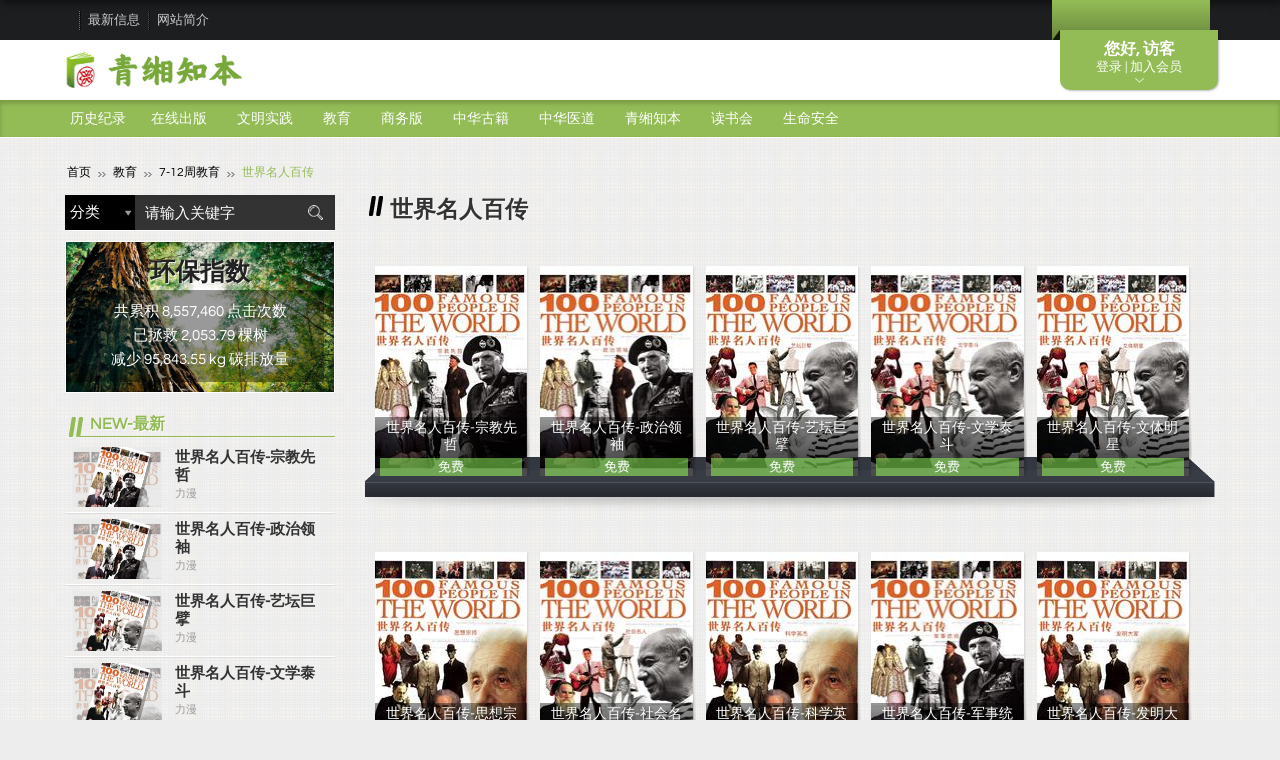

--- FILE ---
content_type: text/html; charset=UTF-8
request_url: https://www.yinshengshe.com/book/list.php?type=382
body_size: 27657
content:
<!DOCTYPE html> 
<html><!-- InstanceBegin template="/Templates/_temp01.dwt" codeOutsideHTMLIsLocked="false" -->
<head>
        <meta charset="utf-8">
    <meta name="viewport" content="width=device-width,initial-scale=1.0,maximum-scale=1">
    
    <!-- InstanceBeginEditable name="doctitle" -->
        <title>世界名人百传 :: 青缃知本</title>
    
    <meta name="keywords" content="">
        <meta name="description" content="青缃家庭数字书架（家庭数字化教育平台）"> 
    
        <meta property="og:url" content="../book/list.php" />
    	<meta property="og:type" content="website" />
        <meta property="og:description" content="青缃家庭数字书架（家庭数字化教育平台）" />
            <meta property="og:image" content="https://www.yinshengshe.com/upload/files/16195003098798.png"/> 
            <meta property="og:title" content="世界名人百传 :: 青缃知本"/>
    	

    <!-- InstanceEndEditable -->
    <link rel="stylesheet" href="../theme/new/css/font-awesome.min.css">
    <link rel="stylesheet" href="../theme/new/css/main-style.css">
    <link rel="stylesheet" href="../theme/new/css/fontawesome/css/all.min.css"> <!--捐款頁-->
    <link rel="stylesheet" href="../theme/new/css/style_donate_story.css"> <!--捐款 圖文-->
    <link rel="stylesheet" href="../theme/new/css/style_cn.css?v=20200610">
    <link rel="stylesheet" href="../theme/new/css/custom_style.css">
    <link rel="stylesheet" href="../theme/new/css/plugins.css">
    <link rel="shortcut icon" type="image/ico" href="../theme/favicon.ico" >
    <!--[if IE]>
    <script>
        document.createElement("header");
        document.createElement("menu");
        document.createElement("nav");
        document.createElement("section");
        document.createElement("article");
        document.createElement("aside");
        document.createElement("figure");
        document.createElement("hgroup");
        document.createElement("footer");
        document.createElement("address");
    </script>
    <![endif]-->
    <!--[if lt IE 9]>
        <script src="../js/html5.js"></script>
    <![endif]-->
    <!-- jQuery UI -->
    <link rel="stylesheet" href="../js/jquery-ui-1.12.1/jquery-ui.min.css">

    <link rel="stylesheet" href="../Scripts/new/js/carousel/carousel.css">
    <link rel="stylesheet" href="../Scripts/new/js/scrollbar/jquery.mCustomScrollbar.css">
    <link rel="stylesheet" href="../Scripts/new/js/jscolor/colorpicker.css">
    <link rel="stylesheet" href="../Scripts/new/js/datepicker/css/datepicker.css">

    <!-- 2021-04 不可直接使用新的fancybox，會影響到其他頁面 -->
        <link rel="stylesheet" href="../Scripts/new/js/fancybox/jquery.fancybox.css">
    
    <link rel="stylesheet" href="../Scripts/new/js/iView/iview.css">
    <link rel="stylesheet" href="../theme/new/css/menu-min.css">

    <!-- jQuery -->
    <script type="text/javascript" src="../js/jquery-3.6.0.min.js"></script>
    <script type="text/javascript" src="../js/jquery-migrate-1.4.1.min.js"></script>

    <!-- jQuery UI -->
    <script type="text/javascript" src="../js/jquery-ui-1.12.1/jquery-ui.min.js"></script>

            <link rel="stylesheet" href="../theme/new/style00/basic.css">
        
    
	<style type="text/css">
        label.error{
            color:red;
            font-size: 16px;
            font-weight:bold;
        }
        .custom01 .mnav{background-color:#93BC56 !important;}
        .custom01 .ftinfo{border-top-color:#93BC56 !important;}
        .custom .inmb01 h2.title{color:#93BC56 !important;}
        .custom .inmb01 .mbform .tfbox b{background:#93BC56 !important;}
        .custom .inmb01 .mblinks a{color:#93BC56 !important;}
     </style>
	</head>

<body>
	<section id="wrap">
        
    <script >
        $('#wrap').addClass("custom custom01");
    </script>
        <!--【Top mbbox】-->
        <section id="topmbbox" style="top:-425px;">
            <section class="topmcont" style="background-color:#93BC56 !important;"><section class="inbox" id="panel_content">

            </section></section>
            <section class="cktop" style="background-color:#93BC56 !important;opacity:1.0"><div class="incktop" style="background-color:#93BC56 !important;opacity:1.0;"><b id="say_hello"></b><p id="toggle"></p></div></section>
            <section class="bg_cover">&nbsp;</section>
        </section>

    	<!--【Header】-->
    	<header id="header">

            <!--//*****************
            「上方選項」- 連結、分享、國家
            ******************//-->
            <!--【註1】class="fst"，代表第一個固定都要給fst，其它不用。-->
            <!--【註2】網站建議設計的li，判斷完瀏覽器支援度後，有三種狀態，分別為綠(w01)、橘(w02)、紅(w03)-->
            <!--【註3】clas="imp"，代表特別的樣式，需要特別突出時使用。-->
            <section class="hd"><section class="inbox clearfix">
            	<nav class="tlinks clearfix">
                    <ul class="ulli clearfix">
                    	<li class="fst">
                        	<!--//「PopOut語系選擇」//-->
                            <!--【註1】目前我只做點擊後，顯示/不顯示其它語系。-->
                            <!--【註2】剩下需請工程師協助處理，當我選擇日本語時，class name mcountry的div請改成日本語：<span class="mcountry i_jp" title="日本語 - Japanese language">日本語 - Japanese language</span>。-->
                        	<!--<b>語系</b>-->

                                                            &nbsp;
                                                    </li>
<!--                        <li class="imp i_webset w01">
                        	<a href="javascript:;">网站建议设置</a>
                            //「PopOut網站建議設定」//
                            【註1】網站建議設定判斷，有三種狀態，分別為優(i_y)、可(i_o)、差(i_x)
                            <section class="subdiv tlinksbox">
                            	<section class="intlinks">
                            		<ul class="ulli clearfix">
                                    	<li><b>JavaScript</b><i class="i_y" >支援<noscript>不支持请更新浏览器或是恢复浏览器设置</noscript></i></li>
                                        <li><b>操作系统</b><i class="i_y" id="os"></i></li>
                                        <li><b>浏览器类型</b><i class="i_y" id="browser"></i></li>
                                        <li><b>Flash</b><i class="i_y" id="flash"></i></li>
                                        <li><b>屏幕分辨率</b><i class="i_y" id="screen_width_height"></i></li>
                                    </ul>
                                </section>
                                <a href="http://www.speedtest.net/" class="btn_link" target="_blank"><b>点选进行测试</b><span>带宽建议：下载需大于0.5Mbps，上传需大于0.3Mbps</span></a>
                            </section>
                        </li>-->
                        <li class="moreinfo">
                        	<a href="javascript:;" class="t_more" title="展开其它信息">其它信息</a>
                            <section class="subdiv mshow">
                                                                <ul class="ulli clearfix">
                                                                        <li><a href="../news/list.php">最新信息</a></li>
                                                                                                            <li><a href="../brief/list.php">网站简介</a></li>
                                                                                                                                            </ul>
                                                            </section>
                        </li>
                    </ul>
                </nav>
            </section></section>

            <!--//*****
            Logo、主選單
            ******//-->
            <!--【註1】class="fst"，代表第一個固定都要給fst，其它不用。-->
            <!--【註2】class="on"，代表目前正在該分類底下。-->
            <section class="bd">
            	<section class="bd_t"><section class="inbox clearfix">
                	<div class="an_menu" title="主选单"><button class="c-hamburger c-hamburger--htx"><span></span></button></div>
                        <h1 class="title"><a href="../index/index.php"><img src="../upload/files/16195003098798.png" alt="青缃知本" title="青缃知本"></a></h1>
                    <div class="mlinks">
                    	<a href="javascript:;" class="i_count"><i class="fa fa-envira" title="环保指数"></i></a>
                    	<a href="javascript:;" class="i_sh"><i class="fa fa-search" title="搜索"></i></a>
                    </div>
                </section></section>
                <section class="lmnavbox">
                <div class="inscroll">
                	<div class="lmnav_hd">
                                                	<h2 class="title">您好, 访客</h2>
                            <p>登录会员享有更多功能操作</p>
                            <div class="mbctrol clearfix">
                            	<ul class="fst ulli">
                                	<li><a href="../member/login.php"><img src="../theme/new/images/header/item_mbctrl09.png"></a></li>
                                </ul>
                            </div>
                                            </div>
                    <div class="lmnav_bd">
                    	<div class="innav">
                        	<b>主选单</b>
                            <ul class="ulli clearfix">
                            	<li><a href=".././">回首页</a></li>
                            </ul>
                        </div>
                    	<div class="innav02">
                        	<b>刊物分类</b>
                                                                    <section class="mnav"><section class="inbox"><ul class="ulli clearfix"><li class="fst"><a class="fst_a" href="../book/list.php?type=160">历史纪录</a> <div class="submnav"><i class="i_t">&nbsp;</i><ul class="ulli clearfix"><li><a href="../book/list.php?type=207">东北文化源头记录</a></li><li><a href="../book/list.php?type=230">铁证如山1</a></li><li><a href="../book/list.php?type=504">铁证如山2</a></li></ul></div><li class=""><a class="fst_a" href="../book/list.php?type=166">在线出版</a> <div class="submnav"><i class="i_t">&nbsp;</i><ul class="ulli clearfix"><li><a href="../book/list.php?type=194"  class="hassub" >杂志社</a> <div class="ssubmnav"><i class="i_l">&nbsp;</i><ul class="ulli clearfix"><li><a href="../book/list.php?type=225"  class="hassub" >面孔FACE</a> <div class="ssubmnav"><i class="i_l">&nbsp;</i><ul class="ulli clearfix"><li><a href="../book/list.php?type=237">东北区</a></li><li><a href="../book/list.php?type=238">西南区</a></li><li><a href="../book/list.php?type=239">华中区</a></li><li><a href="../book/list.php?type=240">港澳台</a></li><li><a href="../book/list.php?type=241">华北区</a></li><li><a href="../book/list.php?type=242">华南区</a></li><li><a href="../book/list.php?type=243">西北区</a></li><li><a href="../book/list.php?type=244">华东区</a></li></ul></div><li><a href="../book/list.php?type=245"  class="hassub" >今天</a> <div class="ssubmnav"><i class="i_l">&nbsp;</i><ul class="ulli clearfix"><li><a href="../book/list.php?type=324">致敬关爱</a></li><li><a href="../book/list.php?type=326">今天人物</a></li></ul></div><li><a href="../book/list.php?type=220"  class="hassub" >女人坊</a> <div class="ssubmnav"><i class="i_l">&nbsp;</i><ul class="ulli clearfix"><li><a href="../book/list.php?type=221">语林</a></li></ul></div><li><a href="../book/list.php?type=219">警戒线</a></li><li><a href="../book/list.php?type=507">读天下</a></li><li><a href="../book/list.php?type=1785">侨聚</a></li></ul></div><li><a href="../book/list.php?type=202"  class="hassub" >出版社</a> <div class="ssubmnav"><i class="i_l">&nbsp;</i><ul class="ulli clearfix"><li><a href="../book/list.php?type=205">吉林美术出版社</a></li><li><a href="../book/list.php?type=206"  class="hassub" >吉林银声音像出版社</a> <div class="ssubmnav"><i class="i_l">&nbsp;</i><ul class="ulli clearfix"><li><a href="../book/list.php?type=327">东北师大附中专栏</a></li></ul></div><li><a href="../book/list.php?type=260">中国工人出版社</a></li><li><a href="../book/list.php?type=208">九州出版社</a></li><li><a href="../book/list.php?type=246">世界图书出版公司</a></li><li><a href="../book/list.php?type=506">吉林大学出版社</a></li></ul></div></li></ul></div><li class=""><a class="fst_a" href="../book/list.php?type=97">文明实践</a> <div class="submnav"><i class="i_t">&nbsp;</i><ul class="ulli clearfix"><li><a href="../book/list.php?type=537"  class="hassub" >吉林省志愿服务</a> <div class="ssubmnav"><i class="i_l">&nbsp;</i><ul class="ulli clearfix"><li><a href="../book/list.php?type=543"  class="hassub" >长春市</a> <div class="ssubmnav"><i class="i_l">&nbsp;</i><ul class="ulli clearfix"><li><a href="../book/list.php?type=554"  class="hassub" >南关区</a> <div class="ssubmnav"><i class="i_l">&nbsp;</i><ul class="ulli clearfix"><li><a href="../book/list.php?type=659">南岭街道</a></li><li><a href="../book/list.php?type=660">自强街道</a></li><li><a href="../book/list.php?type=661">民康街道</a></li><li><a href="../book/list.php?type=662">新春街道</a></li><li><a href="../book/list.php?type=663">长通街道</a></li><li><a href="../book/list.php?type=664">全安街道</a></li><li><a href="../book/list.php?type=665">曙光街道</a></li><li><a href="../book/list.php?type=666">永吉街道</a></li><li><a href="../book/list.php?type=667">桃源街道</a></li><li><a href="../book/list.php?type=668">鸿城街道</a></li><li><a href="../book/list.php?type=669">明珠街道</a></li><li><a href="../book/list.php?type=670">富裕街道</a></li><li><a href="../book/list.php?type=671">幸福乡</a></li><li><a href="../book/list.php?type=1746">南关区</a></li></ul></div><li><a href="../book/list.php?type=555"  class="hassub" >宽城区</a> <div class="ssubmnav"><i class="i_l">&nbsp;</i><ul class="ulli clearfix"><li><a href="../book/list.php?type=672">新发街道</a></li><li><a href="../book/list.php?type=673">站前街道</a></li><li><a href="../book/list.php?type=674">南广街道</a></li><li><a href="../book/list.php?type=675">东广街道</a></li><li><a href="../book/list.php?type=676">群英街道</a></li><li><a href="../book/list.php?type=677">兴业街道</a></li><li><a href="../book/list.php?type=678">凯旋街道</a></li><li><a href="../book/list.php?type=679">团山街道</a></li><li><a href="../book/list.php?type=680">柳影街道</a></li><li><a href="../book/list.php?type=681">欣园街道</a></li><li><a href="../book/list.php?type=682">柳影路</a></li><li><a href="../book/list.php?type=683">兰家镇</a></li><li><a href="../book/list.php?type=684">米沙子镇</a></li><li><a href="../book/list.php?type=685">万宝镇</a></li><li><a href="../book/list.php?type=686">合隆镇</a></li><li><a href="../book/list.php?type=1747">宽城区</a></li></ul></div><li><a href="../book/list.php?type=556"  class="hassub" >朝阳区</a> <div class="ssubmnav"><i class="i_l">&nbsp;</i><ul class="ulli clearfix"><li><a href="../book/list.php?type=687">前街街道</a></li><li><a href="../book/list.php?type=688">桂林街道</a></li><li><a href="../book/list.php?type=689">南湖街道</a></li><li><a href="../book/list.php?type=690">永昌街道</a></li><li><a href="../book/list.php?type=691">重庆街道</a></li><li><a href="../book/list.php?type=692">清和街道</a></li><li><a href="../book/list.php?type=693">红旗街道</a></li><li><a href="../book/list.php?type=694">湖西街道</a></li><li><a href="../book/list.php?type=695">富锋街道</a></li><li><a href="../book/list.php?type=696">欣园街道</a></li><li><a href="../book/list.php?type=697">乐山镇</a></li><li><a href="../book/list.php?type=698">永春镇</a></li><li><a href="../book/list.php?type=1748">朝阳区</a></li></ul></div><li><a href="../book/list.php?type=557"  class="hassub" >二道区</a> <div class="ssubmnav"><i class="i_l">&nbsp;</i><ul class="ulli clearfix"><li><a href="../book/list.php?type=699">东站街道</a></li><li><a href="../book/list.php?type=700">远达街道</a></li><li><a href="../book/list.php?type=701">八里铺街道</a></li><li><a href="../book/list.php?type=702">长青街道</a></li><li><a href="../book/list.php?type=703">英俊镇</a></li><li><a href="../book/list.php?type=704">劝农山镇</a></li><li><a href="../book/list.php?type=705">泉眼镇</a></li><li><a href="../book/list.php?type=706">四家乡</a></li><li><a href="../book/list.php?type=1749">二道区</a></li><li><a href="../book/list.php?type=1763">东盛街道</a></li><li><a href="../book/list.php?type=1764">吉林街道</a></li><li><a href="../book/list.php?type=1765">荣光街道</a></li></ul></div><li><a href="../book/list.php?type=558"  class="hassub" >绿园区</a> <div class="ssubmnav"><i class="i_l">&nbsp;</i><ul class="ulli clearfix"><li><a href="../book/list.php?type=707">正阳街道</a></li><li><a href="../book/list.php?type=708">春城街道</a></li><li><a href="../book/list.php?type=709">青年街道</a></li><li><a href="../book/list.php?type=710">普阳街道</a></li><li><a href="../book/list.php?type=711">铁西街道</a></li><li><a href="../book/list.php?type=712">林园街道</a></li><li><a href="../book/list.php?type=713">同心街道</a></li><li><a href="../book/list.php?type=714">合心镇</a></li><li><a href="../book/list.php?type=715">西新镇</a></li><li><a href="../book/list.php?type=716">城西镇</a></li><li><a href="../book/list.php?type=717">绿园经济开发区</a></li><li><a href="../book/list.php?type=1750">绿园区</a></li></ul></div><li><a href="../book/list.php?type=559"  class="hassub" >双阳区</a> <div class="ssubmnav"><i class="i_l">&nbsp;</i><ul class="ulli clearfix"><li><a href="../book/list.php?type=718">云山街道</a></li><li><a href="../book/list.php?type=719">平湖街道</a></li><li><a href="../book/list.php?type=720">奢岭街道</a></li><li><a href="../book/list.php?type=721">山河街道</a></li><li><a href="../book/list.php?type=722">齐家镇</a></li><li><a href="../book/list.php?type=723">太平镇</a></li><li><a href="../book/list.php?type=724">鹿乡镇</a></li><li><a href="../book/list.php?type=725">双营子回族乡</a></li><li><a href="../book/list.php?type=1751">双阳区</a></li></ul></div><li><a href="../book/list.php?type=560"  class="hassub" >九台区</a> <div class="ssubmnav"><i class="i_l">&nbsp;</i><ul class="ulli clearfix"><li><a href="../book/list.php?type=726">九台街道</a></li><li><a href="../book/list.php?type=727">营城街道</a></li><li><a href="../book/list.php?type=728">九郊街道</a></li><li><a href="../book/list.php?type=729">西营城街道</a></li><li><a href="../book/list.php?type=730">土门岭街道</a></li><li><a href="../book/list.php?type=731">苇子沟街道</a></li><li><a href="../book/list.php?type=732">兴隆街道</a></li><li><a href="../book/list.php?type=733">纪家街道</a></li><li><a href="../book/list.php?type=734">波尼河街道</a></li><li><a href="../book/list.php?type=735">卡伦湖街道</a></li><li><a href="../book/list.php?type=736">东湖街道</a></li><li><a href="../book/list.php?type=737">龙嘉街道</a></li><li><a href="../book/list.php?type=738">兴港街道</a></li><li><a href="../book/list.php?type=739">沐石河街道</a></li><li><a href="../book/list.php?type=740">城子街街道</a></li><li><a href="../book/list.php?type=741">其塔木镇</a></li><li><a href="../book/list.php?type=742">上河湾镇</a></li><li><a href="../book/list.php?type=743">胡家回族乡</a></li><li><a href="../book/list.php?type=744">莽卡满族乡</a></li><li><a href="../book/list.php?type=1752">九台区</a></li></ul></div><li><a href="../book/list.php?type=561"  class="hassub" >农安县</a> <div class="ssubmnav"><i class="i_l">&nbsp;</i><ul class="ulli clearfix"><li><a href="../book/list.php?type=745">兴农街道</a></li><li><a href="../book/list.php?type=746">宝塔街道</a></li><li><a href="../book/list.php?type=747">和谐街道</a></li><li><a href="../book/list.php?type=748">黄龙街道</a></li><li><a href="../book/list.php?type=749">农安镇</a></li><li><a href="../book/list.php?type=750">伏龙泉镇</a></li><li><a href="../book/list.php?type=751">哈拉海镇</a></li><li><a href="../book/list.php?type=752">靠山镇</a></li><li><a href="../book/list.php?type=753">开安镇</a></li><li><a href="../book/list.php?type=754">烧锅镇</a></li><li><a href="../book/list.php?type=755">高家店镇</a></li><li><a href="../book/list.php?type=756">华家镇</a></li><li><a href="../book/list.php?type=757">三盛玉镇</a></li><li><a href="../book/list.php?type=758">巴吉垒镇</a></li><li><a href="../book/list.php?type=759">三岗镇</a></li><li><a href="../book/list.php?type=760">合隆镇</a></li><li><a href="../book/list.php?type=761">前岗乡</a></li><li><a href="../book/list.php?type=762">龙王乡</a></li><li><a href="../book/list.php?type=763">万顺乡</a></li><li><a href="../book/list.php?type=764">杨树林乡</a></li><li><a href="../book/list.php?type=765">永安乡</a></li><li><a href="../book/list.php?type=766">青山口乡</a></li><li><a href="../book/list.php?type=767">黄鱼圈乡</a></li><li><a href="../book/list.php?type=768">新农乡</a></li><li><a href="../book/list.php?type=769">万金塔乡</a></li><li><a href="../book/list.php?type=770">小城子乡</a></li><li><a href="../book/list.php?type=771">洼中高农场</a></li><li><a href="../book/list.php?type=1753">农安县</a></li></ul></div><li><a href="../book/list.php?type=562"  class="hassub" >经济技术开发区</a> <div class="ssubmnav"><i class="i_l">&nbsp;</i><ul class="ulli clearfix"><li><a href="../book/list.php?type=772">临河街道</a></li><li><a href="../book/list.php?type=773">东方广场街道</a></li><li><a href="../book/list.php?type=774">会展街道</a></li><li><a href="../book/list.php?type=775">世纪街道</a></li><li><a href="../book/list.php?type=776">兴隆山镇</a></li><li><a href="../book/list.php?type=1754">经济技术开发区</a></li></ul></div><li><a href="../book/list.php?type=563"  class="hassub" >净月高新技术产业开发区</a> <div class="ssubmnav"><i class="i_l">&nbsp;</i><ul class="ulli clearfix"><li><a href="../book/list.php?type=777">永兴街道</a></li><li><a href="../book/list.php?type=778">净月街道</a></li><li><a href="../book/list.php?type=779">福祉街道</a></li><li><a href="../book/list.php?type=780">德正街道</a></li><li><a href="../book/list.php?type=781">彩织街道</a></li><li><a href="../book/list.php?type=782">德容街道</a></li><li><a href="../book/list.php?type=783">博硕街道</a></li><li><a href="../book/list.php?type=784">新立城镇</a></li><li><a href="../book/list.php?type=785">新湖镇</a></li><li><a href="../book/list.php?type=786">玉潭镇</a></li><li><a href="../book/list.php?type=1755">净月高新技术产业开发区</a></li></ul></div><li><a href="../book/list.php?type=564"  class="hassub" >高新技术产业开发区</a> <div class="ssubmnav"><i class="i_l">&nbsp;</i><ul class="ulli clearfix"><li><a href="../book/list.php?type=787">长春高新技术产业开发区</a></li></ul></div><li><a href="../book/list.php?type=565"  class="hassub" >汽车经济技术开发区</a> <div class="ssubmnav"><i class="i_l">&nbsp;</i><ul class="ulli clearfix"><li><a href="../book/list.php?type=788">锦程街道</a></li><li><a href="../book/list.php?type=789">东风街道</a></li><li><a href="../book/list.php?type=790">长春汽车经济技术开发区特殊镇</a></li><li><a href="../book/list.php?type=1756">汽车经济开发区</a></li><li><a href="../book/list.php?type=1783">富民街道</a></li><li><a href="../book/list.php?type=1784">前程街道</a></li></ul></div><li><a href="../book/list.php?type=566"  class="hassub" >榆树市</a> <div class="ssubmnav"><i class="i_l">&nbsp;</i><ul class="ulli clearfix"><li><a href="../book/list.php?type=791">华昌街道</a></li><li><a href="../book/list.php?type=792">正阳街道</a></li><li><a href="../book/list.php?type=793">培英街道</a></li><li><a href="../book/list.php?type=794">城郊街道</a></li><li><a href="../book/list.php?type=795">五棵树镇</a></li><li><a href="../book/list.php?type=796">弓棚镇</a></li><li><a href="../book/list.php?type=797">闵家镇</a></li><li><a href="../book/list.php?type=798">大坡镇</a></li><li><a href="../book/list.php?type=799">黑林镇</a></li><li><a href="../book/list.php?type=800">土桥镇</a></li><li><a href="../book/list.php?type=801">新立镇</a></li><li><a href="../book/list.php?type=802">大岭镇</a></li><li><a href="../book/list.php?type=803">于家镇</a></li><li><a href="../book/list.php?type=804">泗河镇</a></li><li><a href="../book/list.php?type=805">八号镇</a></li><li><a href="../book/list.php?type=806">刘家镇</a></li><li><a href="../book/list.php?type=807">秀水镇</a></li><li><a href="../book/list.php?type=808">保寿镇</a></li><li><a href="../book/list.php?type=809">新庄镇</a></li><li><a href="../book/list.php?type=810">育民乡</a></li><li><a href="../book/list.php?type=811">红星乡</a></li><li><a href="../book/list.php?type=812">太安乡</a></li><li><a href="../book/list.php?type=813">先锋乡</a></li><li><a href="../book/list.php?type=814">青山乡</a></li><li><a href="../book/list.php?type=815">延和朝鲜族乡</a></li><li><a href="../book/list.php?type=816">恩育乡</a></li><li><a href="../book/list.php?type=817">城发乡</a></li><li><a href="../book/list.php?type=818">环城乡</a></li><li><a href="../book/list.php?type=819">延和乡</a></li><li><a href="../book/list.php?type=1757">榆树市</a></li></ul></div><li><a href="../book/list.php?type=567"  class="hassub" >德惠市</a> <div class="ssubmnav"><i class="i_l">&nbsp;</i><ul class="ulli clearfix"><li><a href="../book/list.php?type=820">胜利街道</a></li><li><a href="../book/list.php?type=821">建设街道</a></li><li><a href="../book/list.php?type=822">惠发街道</a></li><li><a href="../book/list.php?type=823">夏家店街道</a></li><li><a href="../book/list.php?type=824">米沙子镇街道</a></li><li><a href="../book/list.php?type=825">万宝镇街道</a></li><li><a href="../book/list.php?type=826">米沙子镇三胜街道</a></li><li><a href="../book/list.php?type=827">大青嘴镇</a></li><li><a href="../book/list.php?type=828">郭家镇</a></li><li><a href="../book/list.php?type=829">松花江镇</a></li><li><a href="../book/list.php?type=830">达家沟镇</a></li><li><a href="../book/list.php?type=831">大房身镇</a></li><li><a href="../book/list.php?type=832">岔路口镇</a></li><li><a href="../book/list.php?type=833">朱城子镇</a></li><li><a href="../book/list.php?type=834">布海镇</a></li><li><a href="../book/list.php?type=835">天台镇</a></li><li><a href="../book/list.php?type=836">菜园子镇</a></li><li><a href="../book/list.php?type=837">同太乡</a></li><li><a href="../book/list.php?type=838">边岗乡</a></li><li><a href="../book/list.php?type=839">五台乡</a></li><li><a href="../book/list.php?type=840">朝阳乡</a></li><li><a href="../book/list.php?type=1758">德惠市</a></li></ul></div><li><a href="../book/list.php?type=568"  class="hassub" >莲花山度假区</a> <div class="ssubmnav"><i class="i_l">&nbsp;</i><ul class="ulli clearfix"><li><a href="../book/list.php?type=841">泉眼镇</a></li><li><a href="../book/list.php?type=842">劝农山镇</a></li><li><a href="../book/list.php?type=843">四家乡</a></li><li><a href="../book/list.php?type=1759">莲花山度假村</a></li><li><a href="../book/list.php?type=1766">莲花山度假区</a></li></ul></div><li><a href="../book/list.php?type=569"  class="hassub" >北湖科技开发区</a> <div class="ssubmnav"><i class="i_l">&nbsp;</i><ul class="ulli clearfix"><li><a href="../book/list.php?type=844">长春北海科技开发区</a></li></ul></div><li><a href="../book/list.php?type=570"  class="hassub" >长春新区</a> <div class="ssubmnav"><i class="i_l">&nbsp;</i><ul class="ulli clearfix"><li><a href="../book/list.php?type=845">硅谷街道</a></li><li><a href="../book/list.php?type=846">北湖街道</a></li><li><a href="../book/list.php?type=847">飞跃街道</a></li><li><a href="../book/list.php?type=848">超越街道</a></li><li><a href="../book/list.php?type=849">双德街道</a></li><li><a href="../book/list.php?type=850">奋进乡</a></li><li><a href="../book/list.php?type=851">双德乡</a></li><li><a href="../book/list.php?type=852">兴港街道</a></li><li><a href="../book/list.php?type=853">西营城街道</a></li><li><a href="../book/list.php?type=854">龙嘉街道</a></li><li><a href="../book/list.php?type=1760">长春新区</a></li></ul></div><li><a href="../book/list.php?type=571"  class="hassub" >中韩示范区</a> <div class="ssubmnav"><i class="i_l">&nbsp;</i><ul class="ulli clearfix"><li><a href="../book/list.php?type=855">尚德街道</a></li><li><a href="../book/list.php?type=856">沃皮街道</a></li><li><a href="../book/list.php?type=1761">中韩示范区</a></li></ul></div><li><a href="../book/list.php?type=572"  class="hassub" >长春空港经济开发区</a> <div class="ssubmnav"><i class="i_l">&nbsp;</i><ul class="ulli clearfix"><li><a href="../book/list.php?type=857">长春空港经济开发区</a></li></ul></div><li><a href="../book/list.php?type=573"  class="hassub" >公主岭市</a> <div class="ssubmnav"><i class="i_l">&nbsp;</i><ul class="ulli clearfix"><li><a href="../book/list.php?type=858">河南街道</a></li><li><a href="../book/list.php?type=859">河北街道</a></li><li><a href="../book/list.php?type=860">东三街道</a></li><li><a href="../book/list.php?type=861">岭东街道</a></li><li><a href="../book/list.php?type=862">铁北街道</a></li><li><a href="../book/list.php?type=863">岭西街道</a></li><li><a href="../book/list.php?type=864">刘房子街道</a></li><li><a href="../book/list.php?type=865">南崴子街道</a></li><li><a href="../book/list.php?type=866">环岭街道</a></li><li><a href="../book/list.php?type=867">苇子沟街道</a></li><li><a href="../book/list.php?type=868">二十家子街道</a></li><li><a href="../book/list.php?type=869">黑林子镇</a></li><li><a href="../book/list.php?type=870">陶家屯镇</a></li><li><a href="../book/list.php?type=871">范家屯镇</a></li><li><a href="../book/list.php?type=872">响水镇</a></li><li><a href="../book/list.php?type=873">大岭镇</a></li><li><a href="../book/list.php?type=874">怀德镇</a></li><li><a href="../book/list.php?type=875">双城堡镇</a></li><li><a href="../book/list.php?type=876">双龙镇</a></li><li><a href="../book/list.php?type=877">杨大城子镇</a></li><li><a href="../book/list.php?type=878">毛城子镇</a></li><li><a href="../book/list.php?type=879">玻璃城子镇</a></li><li><a href="../book/list.php?type=880">朝阳坡镇</a></li><li><a href="../book/list.php?type=881">大榆树镇</a></li><li><a href="../book/list.php?type=882">秦家屯镇</a></li><li><a href="../book/list.php?type=883">八屋镇</a></li><li><a href="../book/list.php?type=884">十屋镇</a></li><li><a href="../book/list.php?type=885">桑树台镇</a></li><li><a href="../book/list.php?type=886">龙山乡</a></li><li><a href="../book/list.php?type=887">永发乡</a></li><li><a href="../book/list.php?type=1762">公主岭市</a></li></ul></div></li></ul></div><li><a href="../book/list.php?type=544"  class="hassub" >吉林市</a> <div class="ssubmnav"><i class="i_l">&nbsp;</i><ul class="ulli clearfix"><li><a href="../book/list.php?type=574"  class="hassub" >昌邑区</a> <div class="ssubmnav"><i class="i_l">&nbsp;</i><ul class="ulli clearfix"><li><a href="../book/list.php?type=888">兴华街道</a></li><li><a href="../book/list.php?type=889">文庙街道</a></li><li><a href="../book/list.php?type=890">东局子街道</a></li><li><a href="../book/list.php?type=891">新地号街道</a></li><li><a href="../book/list.php?type=892">延安街道</a></li><li><a href="../book/list.php?type=893">站前街道</a></li><li><a href="../book/list.php?type=894">民主街道</a></li><li><a href="../book/list.php?type=895">莲花街道</a></li><li><a href="../book/list.php?type=896">通江街道</a></li><li><a href="../book/list.php?type=897">哈达湾街道</a></li><li><a href="../book/list.php?type=898">新建街道</a></li><li><a href="../book/list.php?type=899">延江街道</a></li><li><a href="../book/list.php?type=900">孤店子镇</a></li><li><a href="../book/list.php?type=901">桦皮厂镇</a></li><li><a href="../book/list.php?type=902">左家镇</a></li><li><a href="../book/list.php?type=903">两家子满族乡</a></li><li><a href="../book/list.php?type=904">土城子乡</a></li><li><a href="../book/list.php?type=905">哈达湾工业开发区</a></li></ul></div><li><a href="../book/list.php?type=575"  class="hassub" >龙潭区</a> <div class="ssubmnav"><i class="i_l">&nbsp;</i><ul class="ulli clearfix"><li><a href="../book/list.php?type=906">龙华街道</a></li><li><a href="../book/list.php?type=907">湘潭街道</a></li><li><a href="../book/list.php?type=908">铁东街道</a></li><li><a href="../book/list.php?type=909">泡子沿街道</a></li><li><a href="../book/list.php?type=910">龙潭街道</a></li><li><a href="../book/list.php?type=911">新吉林街道</a></li><li><a href="../book/list.php?type=912">山前街道</a></li><li><a href="../book/list.php?type=913">新安街道</a></li><li><a href="../book/list.php?type=914">遵义街道</a></li><li><a href="../book/list.php?type=915">榆树街道</a></li><li><a href="../book/list.php?type=916">东城街道</a></li><li><a href="../book/list.php?type=917">承德街道</a></li><li><a href="../book/list.php?type=918">靠山街道</a></li><li><a href="../book/list.php?type=919">乌拉街道</a></li><li><a href="../book/list.php?type=920">缸窑镇</a></li><li><a href="../book/list.php?type=921">江密峰镇</a></li><li><a href="../book/list.php?type=922">大口钦镇</a></li><li><a href="../book/list.php?type=923">金珠镇</a></li><li><a href="../book/list.php?type=924">江北乡</a></li><li><a href="../book/list.php?type=925">金珠工业区</a></li></ul></div><li><a href="../book/list.php?type=576"  class="hassub" >船营区</a> <div class="ssubmnav"><i class="i_l">&nbsp;</i><ul class="ulli clearfix"><li><a href="../book/list.php?type=926">德胜街道</a></li><li><a href="../book/list.php?type=927">南京街道</a></li><li><a href="../book/list.php?type=928">大东街道</a></li><li><a href="../book/list.php?type=929">青岛街道</a></li><li><a href="../book/list.php?type=930">向阳街道</a></li><li><a href="../book/list.php?type=931">北极街道</a></li><li><a href="../book/list.php?type=932">致和街道</a></li><li><a href="../book/list.php?type=933">长春路街道</a></li><li><a href="../book/list.php?type=934">临江街道</a></li><li><a href="../book/list.php?type=935">北山街道</a></li><li><a href="../book/list.php?type=936">黄旗街道</a></li><li><a href="../book/list.php?type=937">大绥河街道</a></li><li><a href="../book/list.php?type=938">搜登站镇</a></li><li><a href="../book/list.php?type=939">越北镇</a></li><li><a href="../book/list.php?type=940">欢喜乡</a></li><li><a href="../book/list.php?type=1733">船营区</a></li></ul></div><li><a href="../book/list.php?type=577"  class="hassub" >丰满区</a> <div class="ssubmnav"><i class="i_l">&nbsp;</i><ul class="ulli clearfix"><li><a href="../book/list.php?type=941">泰山街道</a></li><li><a href="../book/list.php?type=942">江南街道</a></li><li><a href="../book/list.php?type=943">石井街道</a></li><li><a href="../book/list.php?type=944">沿丰街道</a></li><li><a href="../book/list.php?type=945">丰满街道</a></li><li><a href="../book/list.php?type=946">建华街道</a></li><li><a href="../book/list.php?type=947">红旗街道</a></li><li><a href="../book/list.php?type=948">汪起镇</a></li><li><a href="../book/list.php?type=949">江南乡</a></li><li><a href="../book/list.php?type=950">前二道乡</a></li><li><a href="../book/list.php?type=951">小白山乡</a></li></ul></div><li><a href="../book/list.php?type=578"  class="hassub" >永吉县</a> <div class="ssubmnav"><i class="i_l">&nbsp;</i><ul class="ulli clearfix"><li><a href="../book/list.php?type=952">口前镇</a></li><li><a href="../book/list.php?type=953">双河镇</a></li><li><a href="../book/list.php?type=954">西阳镇</a></li><li><a href="../book/list.php?type=955">北大河镇</a></li><li><a href="../book/list.php?type=956">一拉溪镇</a></li><li><a href="../book/list.php?type=957">万昌镇</a></li><li><a href="../book/list.php?type=958">永吉经济开发区</a></li><li><a href="../book/list.php?type=959">金家乡</a></li><li><a href="../book/list.php?type=960">黄瑜乡</a></li></ul></div><li><a href="../book/list.php?type=579"  class="hassub" >吉林经济开发区</a> <div class="ssubmnav"><i class="i_l">&nbsp;</i><ul class="ulli clearfix"><li><a href="../book/list.php?type=961">九站街道</a></li><li><a href="../book/list.php?type=962">双吉街道</a></li></ul></div><li><a href="../book/list.php?type=580"  class="hassub" >吉林高新技术产业开发区</a> <div class="ssubmnav"><i class="i_l">&nbsp;</i><ul class="ulli clearfix"><li><a href="../book/list.php?type=963">高新开发区街道</a></li><li><a href="../book/list.php?type=964">新北街道</a></li></ul></div><li><a href="../book/list.php?type=581"  class="hassub" >吉林中国新加坡食品区</a> <div class="ssubmnav"><i class="i_l">&nbsp;</i><ul class="ulli clearfix"><li><a href="../book/list.php?type=965">岔路河镇</a></li></ul></div><li><a href="../book/list.php?type=582"  class="hassub" >蛟河市</a> <div class="ssubmnav"><i class="i_l">&nbsp;</i><ul class="ulli clearfix"><li><a href="../book/list.php?type=966">民主街道</a></li><li><a href="../book/list.php?type=967">长安街道</a></li><li><a href="../book/list.php?type=968">河南街道</a></li><li><a href="../book/list.php?type=969">乃子山街道</a></li><li><a href="../book/list.php?type=970">拉法街道</a></li><li><a href="../book/list.php?type=971">河北街道</a></li><li><a href="../book/list.php?type=972">新农街道</a></li><li><a href="../book/list.php?type=973">新站镇</a></li><li><a href="../book/list.php?type=974">天岗镇</a></li><li><a href="../book/list.php?type=975">白石山镇</a></li><li><a href="../book/list.php?type=976">漂河镇</a></li><li><a href="../book/list.php?type=977">黄松甸镇</a></li><li><a href="../book/list.php?type=978">天北镇</a></li><li><a href="../book/list.php?type=979">松江镇</a></li><li><a href="../book/list.php?type=980">庆岭镇</a></li><li><a href="../book/list.php?type=981">乌林乡</a></li><li><a href="../book/list.php?type=982">前进乡</a></li></ul></div><li><a href="../book/list.php?type=583"  class="hassub" >桦甸市</a> <div class="ssubmnav"><i class="i_l">&nbsp;</i><ul class="ulli clearfix"><li><a href="../book/list.php?type=983">明桦街道</a></li><li><a href="../book/list.php?type=984">永吉街道</a></li><li><a href="../book/list.php?type=985">胜利街道</a></li><li><a href="../book/list.php?type=986">新华街道</a></li><li><a href="../book/list.php?type=987">启新街道</a></li><li><a href="../book/list.php?type=988">夹皮沟镇</a></li><li><a href="../book/list.php?type=989">二道甸子镇</a></li><li><a href="../book/list.php?type=990">红石砬子镇</a></li><li><a href="../book/list.php?type=991">八道河子镇</a></li><li><a href="../book/list.php?type=992">常山镇</a></li><li><a href="../book/list.php?type=993">金沙镇</a></li><li><a href="../book/list.php?type=994">横道河子乡</a></li><li><a href="../book/list.php?type=995">桦郊乡</a></li><li><a href="../book/list.php?type=996">公吉乡</a></li></ul></div><li><a href="../book/list.php?type=584"  class="hassub" >舒兰市</a> <div class="ssubmnav"><i class="i_l">&nbsp;</i><ul class="ulli clearfix"><li><a href="../book/list.php?type=997">北城街道</a></li><li><a href="../book/list.php?type=998">南城街道</a></li><li><a href="../book/list.php?type=999">环城街道</a></li><li><a href="../book/list.php?type=1000">吉舒街道</a></li><li><a href="../book/list.php?type=1001">滨河街道</a></li><li><a href="../book/list.php?type=1002">法特镇</a></li><li><a href="../book/list.php?type=1003">白旗镇</a></li><li><a href="../book/list.php?type=1004">溪河镇</a></li><li><a href="../book/list.php?type=1005">朝阳镇</a></li><li><a href="../book/list.php?type=1006">小城镇</a></li><li><a href="../book/list.php?type=1007">上营镇</a></li><li><a href="../book/list.php?type=1008">水曲柳镇</a></li><li><a href="../book/list.php?type=1009">平安镇</a></li><li><a href="../book/list.php?type=1010">金马镇</a></li><li><a href="../book/list.php?type=1011">开元镇</a></li><li><a href="../book/list.php?type=1012">莲花乡</a></li><li><a href="../book/list.php?type=1013">亮甲山乡</a></li><li><a href="../book/list.php?type=1014">新安乡</a></li><li><a href="../book/list.php?type=1015">七里乡</a></li><li><a href="../book/list.php?type=1016">天德乡</a></li></ul></div><li><a href="../book/list.php?type=585"  class="hassub" >磐石市</a> <div class="ssubmnav"><i class="i_l">&nbsp;</i><ul class="ulli clearfix"><li><a href="../book/list.php?type=1017">福安街道</a></li><li><a href="../book/list.php?type=1018">东宁街道</a></li><li><a href="../book/list.php?type=1019">河南街道</a></li><li><a href="../book/list.php?type=1020">磐石经济开发区</a></li><li><a href="../book/list.php?type=1021">烟筒山镇</a></li><li><a href="../book/list.php?type=1022">红旗岭镇</a></li><li><a href="../book/list.php?type=1023">明城镇</a></li><li><a href="../book/list.php?type=1024">石嘴镇</a></li><li><a href="../book/list.php?type=1025">驿马镇</a></li><li><a href="../book/list.php?type=1026">牛心镇</a></li><li><a href="../book/list.php?type=1027">呼兰镇</a></li><li><a href="../book/list.php?type=1028">吉昌镇</a></li><li><a href="../book/list.php?type=1029">松山镇</a></li><li><a href="../book/list.php?type=1030">黑石镇</a></li><li><a href="../book/list.php?type=1031">朝阳山镇</a></li><li><a href="../book/list.php?type=1032">富太镇</a></li><li><a href="../book/list.php?type=1033">取柴河镇</a></li><li><a href="../book/list.php?type=1034">宝山乡</a></li><li><a href="../book/list.php?type=1734">磐石市</a></li><li><a href="../book/list.php?type=1735">阜康街道</a></li></ul></div><li><a href="../book/list.php?type=586"  class="hassub" >其他区</a> <div class="ssubmnav"><i class="i_l">&nbsp;</i><ul class="ulli clearfix"><li><a href="../book/list.php?type=1035">吉林市其他区</a></li></ul></div></li></ul></div><li><a href="../book/list.php?type=545"  class="hassub" >四平市</a> <div class="ssubmnav"><i class="i_l">&nbsp;</i><ul class="ulli clearfix"><li><a href="../book/list.php?type=587"  class="hassub" >铁西区</a> <div class="ssubmnav"><i class="i_l">&nbsp;</i><ul class="ulli clearfix"><li><a href="../book/list.php?type=1036">仁兴街道</a></li><li><a href="../book/list.php?type=1037">英雄街道</a></li><li><a href="../book/list.php?type=1038">站前街道</a></li><li><a href="../book/list.php?type=1039">北沟街道</a></li><li><a href="../book/list.php?type=1040">地直街道</a></li><li><a href="../book/list.php?type=1041">平西乡</a></li><li><a href="../book/list.php?type=1731">铁西区</a></li></ul></div><li><a href="../book/list.php?type=588"  class="hassub" >铁东区</a> <div class="ssubmnav"><i class="i_l">&nbsp;</i><ul class="ulli clearfix"><li><a href="../book/list.php?type=1042">平东街道</a></li><li><a href="../book/list.php?type=1043">北市场街道</a></li><li><a href="../book/list.php?type=1044">七马路街道</a></li><li><a href="../book/list.php?type=1045">四马路街道</a></li><li><a href="../book/list.php?type=1046">解放街道</a></li><li><a href="../book/list.php?type=1047">北门街道</a></li><li><a href="../book/list.php?type=1048">黄土坑街道</a></li><li><a href="../book/list.php?type=1049">平南街道</a></li><li><a href="../book/list.php?type=1050">山门镇</a></li><li><a href="../book/list.php?type=1051">石岭镇</a></li><li><a href="../book/list.php?type=1052">叶赫满族镇</a></li><li><a href="../book/list.php?type=1053">经济开发区</a></li><li><a href="../book/list.php?type=1054">城东乡</a></li><li><a href="../book/list.php?type=1732">铁东区</a></li></ul></div><li><a href="../book/list.php?type=589"  class="hassub" >梨树县</a> <div class="ssubmnav"><i class="i_l">&nbsp;</i><ul class="ulli clearfix"><li><a href="../book/list.php?type=1055">富强街道</a></li><li><a href="../book/list.php?type=1056">康平街道</a></li><li><a href="../book/list.php?type=1057">霍家店街道</a></li><li><a href="../book/list.php?type=1058">梨树镇</a></li><li><a href="../book/list.php?type=1059">郭家店</a></li><li><a href="../book/list.php?type=1060">榆树台镇</a></li><li><a href="../book/list.php?type=1061">孤家子镇</a></li><li><a href="../book/list.php?type=1062">小城子镇</a></li><li><a href="../book/list.php?type=1063">喇嘛甸镇</a></li><li><a href="../book/list.php?type=1064">蔡家镇</a></li><li><a href="../book/list.php?type=1065">刘家馆子镇</a></li><li><a href="../book/list.php?type=1066">十家堡镇</a></li><li><a href="../book/list.php?type=1067">孟家岭镇</a></li><li><a href="../book/list.php?type=1068">万发镇</a></li><li><a href="../book/list.php?type=1069">河东镇</a></li><li><a href="../book/list.php?type=1070">沈洋镇</a></li><li><a href="../book/list.php?type=1071">林海镇</a></li><li><a href="../book/list.php?type=1072">小宽镇</a></li><li><a href="../book/list.php?type=1073">白山乡</a></li><li><a href="../book/list.php?type=1074">泉眼岭乡</a></li><li><a href="../book/list.php?type=1075">胜利乡</a></li><li><a href="../book/list.php?type=1076">四棵树乡</a></li><li><a href="../book/list.php?type=1077">双河乡</a></li><li><a href="../book/list.php?type=1078">金山乡</a></li><li><a href="../book/list.php?type=1728">梨树县</a></li></ul></div><li><a href="../book/list.php?type=590"  class="hassub" >伊通满族自治县</a> <div class="ssubmnav"><i class="i_l">&nbsp;</i><ul class="ulli clearfix"><li><a href="../book/list.php?type=1079">永盛街道</a></li><li><a href="../book/list.php?type=1080">永宁街道</a></li><li><a href="../book/list.php?type=1081">伊通镇</a></li><li><a href="../book/list.php?type=1082">二道镇</a></li><li><a href="../book/list.php?type=1083">伊丹镇</a></li><li><a href="../book/list.php?type=1084">马鞍山镇</a></li><li><a href="../book/list.php?type=1085">景台镇</a></li><li><a href="../book/list.php?type=1086">靠山镇</a></li><li><a href="../book/list.php?type=1087">大孤山镇</a></li><li><a href="../book/list.php?type=1088">小孤山镇</a></li><li><a href="../book/list.php?type=1089">营城子镇</a></li><li><a href="../book/list.php?type=1090">西苇镇</a></li><li><a href="../book/list.php?type=1091">河源镇</a></li><li><a href="../book/list.php?type=1092">黄岭子镇</a></li><li><a href="../book/list.php?type=1093">新兴乡</a></li><li><a href="../book/list.php?type=1094">莫里青乡</a></li><li><a href="../book/list.php?type=1095">三道乡</a></li><li><a href="../book/list.php?type=1730">伊通县</a></li></ul></div><li><a href="../book/list.php?type=591"  class="hassub" >双辽市</a> <div class="ssubmnav"><i class="i_l">&nbsp;</i><ul class="ulli clearfix"><li><a href="../book/list.php?type=1096">郑家屯街道</a></li><li><a href="../book/list.php?type=1097">辽西街道</a></li><li><a href="../book/list.php?type=1098">辽南街道</a></li><li><a href="../book/list.php?type=1099">辽北街道</a></li><li><a href="../book/list.php?type=1100">辽东街道</a></li><li><a href="../book/list.php?type=1101">红旗街道</a></li><li><a href="../book/list.php?type=1102">茂林镇</a></li><li><a href="../book/list.php?type=1103">双山镇</a></li><li><a href="../book/list.php?type=1104">卧虎镇</a></li><li><a href="../book/list.php?type=1105">服先镇</a></li><li><a href="../book/list.php?type=1106">王奔镇</a></li><li><a href="../book/list.php?type=1107">玻璃山镇</a></li><li><a href="../book/list.php?type=1108">兴隆镇</a></li><li><a href="../book/list.php?type=1109">东明镇</a></li><li><a href="../book/list.php?type=1110">那木乡</a></li><li><a href="../book/list.php?type=1111">柳条乡</a></li><li><a href="../book/list.php?type=1112">新力乡</a></li><li><a href="../book/list.php?type=1113">永加乡</a></li><li><a href="../book/list.php?type=1729">双辽市</a></li></ul></div></li></ul></div><li><a href="../book/list.php?type=546"  class="hassub" >松原市</a> <div class="ssubmnav"><i class="i_l">&nbsp;</i><ul class="ulli clearfix"><li><a href="../book/list.php?type=592"  class="hassub" >宁江区</a> <div class="ssubmnav"><i class="i_l">&nbsp;</i><ul class="ulli clearfix"><li><a href="../book/list.php?type=1114">团结街道</a></li><li><a href="../book/list.php?type=1115">文化街道</a></li><li><a href="../book/list.php?type=1116">民主街道</a></li><li><a href="../book/list.php?type=1117">临江街道</a></li><li><a href="../book/list.php?type=1118">新区街道</a></li><li><a href="../book/list.php?type=1119">前进街道</a></li><li><a href="../book/list.php?type=1120">和平街道</a></li><li><a href="../book/list.php?type=1121">工农街道</a></li><li><a href="../book/list.php?type=1122">延江街道</a></li><li><a href="../book/list.php?type=1123">铁西街道</a></li><li><a href="../book/list.php?type=1124">繁荣街道</a></li><li><a href="../book/list.php?type=1125">建设街道</a></li><li><a href="../book/list.php?type=1126">石化街道</a></li><li><a href="../book/list.php?type=1127">伯都讷街道</a></li><li><a href="../book/list.php?type=1129">长宁街道</a></li><li><a href="../book/list.php?type=1130">滨江街道</a></li><li><a href="../book/list.php?type=1131">镜湖街道</a></li><li><a href="../book/list.php?type=1132">大洼街道</a></li><li><a href="../book/list.php?type=1133">善友街道</a></li><li><a href="../book/list.php?type=1134">毛都站镇</a></li><li><a href="../book/list.php?type=1135">哈达山镇</a></li><li><a href="../book/list.php?type=1136">新城乡</a></li><li><a href="../book/list.php?type=1144">伯都乡</a></li><li><a href="../book/list.php?type=1137">华侨农场</a></li><li><a href="../book/list.php?type=1138">大洼商业渔场</a></li><li><a href="../book/list.php?type=1139">国营善友林场</a></li><li><a href="../book/list.php?type=1140">国营八家子苗圃</a></li><li><a href="../book/list.php?type=1141">良种繁育场</a></li><li><a href="../book/list.php?type=1142">哈达山林场</a></li><li><a href="../book/list.php?type=1143">雅达虹工业集中区</a></li></ul></div><li><a href="../book/list.php?type=593"  class="hassub" >前郭尔罗斯蒙古族自治县</a> <div class="ssubmnav"><i class="i_l">&nbsp;</i><ul class="ulli clearfix"><li><a href="../book/list.php?type=1145">前郭尔罗斯镇</a></li><li><a href="../book/list.php?type=1146">长山镇</a></li><li><a href="../book/list.php?type=1147">海波日戈镇</a></li><li><a href="../book/list.php?type=1148">乌兰图嘎镇</a></li><li><a href="../book/list.php?type=1149">查干花镇</a></li><li><a href="../book/list.php?type=1150">王府站镇</a></li><li><a href="../book/list.php?type=1151">八朗镇</a></li><li><a href="../book/list.php?type=1152">哈拉毛都镇</a></li><li><a href="../book/list.php?type=1153">查干湖镇</a></li><li><a href="../book/list.php?type=1154">宝甸乡</a></li><li><a href="../book/list.php?type=1155">平凤乡</a></li><li><a href="../book/list.php?type=1156">达里巴乡</a></li><li><a href="../book/list.php?type=1157">吉拉吐乡</a></li><li><a href="../book/list.php?type=1158">白衣拉嘎乡</a></li><li><a href="../book/list.php?type=1159">洪泉乡</a></li><li><a href="../book/list.php?type=1160">额如乡</a></li><li><a href="../book/list.php?type=1161">套浩太乡</a></li><li><a href="../book/list.php?type=1162">长龙乡</a></li><li><a href="../book/list.php?type=1163">乌兰塔拉乡</a></li><li><a href="../book/list.php?type=1164">东三家子乡</a></li><li><a href="../book/list.php?type=1165">浩特芒哈乡</a></li><li><a href="../book/list.php?type=1166">乌兰傲都乡</a></li><li><a href="../book/list.php?type=1167">红旗农场</a></li><li><a href="../book/list.php?type=1168">红光农场</a></li><li><a href="../book/list.php?type=1169">红星农场</a></li><li><a href="../book/list.php?type=1170">查干花种蓄场</a></li><li><a href="../book/list.php?type=1171">莲花泡农场</a></li><li><a href="../book/list.php?type=1172">乌兰嘎图林场</a></li><li><a href="../book/list.php?type=1173">查干花林场</a></li><li><a href="../book/list.php?type=1174">王府林场</a></li><li><a href="../book/list.php?type=1175">八郎农场</a></li><li><a href="../book/list.php?type=1176">查干湖渔场</a></li><li><a href="../book/list.php?type=1177">韩家店林场</a></li><li><a href="../book/list.php?type=1178">长山余热苗繁殖场</a></li><li><a href="../book/list.php?type=1179">库里渔场</a></li><li><a href="../book/list.php?type=1180">哈拉毛都良种场</a></li><li><a href="../book/list.php?type=1181">哈拉毛都林场</a></li><li><a href="../book/list.php?type=1182">新庙泡渔场</a></li><li><a href="../book/list.php?type=1183">吉林前郭经济开发区特殊乡镇</a></li></ul></div><li><a href="../book/list.php?type=594"  class="hassub" >长岭县</a> <div class="ssubmnav"><i class="i_l">&nbsp;</i><ul class="ulli clearfix"><li><a href="../book/list.php?type=1184">长岭镇</a></li><li><a href="../book/list.php?type=1185">太平川镇</a></li><li><a href="../book/list.php?type=1186">巨宝山镇</a></li><li><a href="../book/list.php?type=1187">太平山镇</a></li><li><a href="../book/list.php?type=1188">前七号镇</a></li><li><a href="../book/list.php?type=1189">新安镇</a></li><li><a href="../book/list.php?type=1190">三青山镇</a></li><li><a href="../book/list.php?type=1191">大兴镇</a></li><li><a href="../book/list.php?type=1192">北正镇</a></li><li><a href="../book/list.php?type=1193">流水镇</a></li><li><a href="../book/list.php?type=1194">永久镇</a></li><li><a href="../book/list.php?type=1195">利发盛镇</a></li><li><a href="../book/list.php?type=1196">集体乡</a></li><li><a href="../book/list.php?type=1197">光明乡</a></li><li><a href="../book/list.php?type=1198">三县堡乡</a></li><li><a href="../book/list.php?type=1199">海青乡</a></li><li><a href="../book/list.php?type=1200">前进乡</a></li><li><a href="../book/list.php?type=1201">东岭乡</a></li><li><a href="../book/list.php?type=1202">腰坨子乡</a></li><li><a href="../book/list.php?type=1203">八十八乡</a></li><li><a href="../book/list.php?type=1204">三团乡</a></li><li><a href="../book/list.php?type=1205">三十号乡</a></li><li><a href="../book/list.php?type=1206">长岭种马场</a></li><li><a href="../book/list.php?type=1207">长岭县长岭环城工业集中区</a></li><li><a href="../book/list.php?type=1208">太平川机械林场</a></li><li><a href="../book/list.php?type=1209">三团机械林场</a></li><li><a href="../book/list.php?type=1210">东岭机械林场</a></li><li><a href="../book/list.php?type=1211">十四号种蓄场</a></li><li><a href="../book/list.php?type=1212">良种繁育场</a></li><li><a href="../book/list.php?type=1213">前七号机械林场</a></li></ul></div><li><a href="../book/list.php?type=1128"  class="hassub" >乾安县</a> <div class="ssubmnav"><i class="i_l">&nbsp;</i><ul class="ulli clearfix"><li><a href="../book/list.php?type=1214">乾安镇</a></li><li><a href="../book/list.php?type=1215">大布苏镇</a></li><li><a href="../book/list.php?type=1216">水字镇</a></li><li><a href="../book/list.php?type=1217">让字镇</a></li><li><a href="../book/list.php?type=1218">所字镇</a></li><li><a href="../book/list.php?type=1219">安字镇</a></li><li><a href="../book/list.php?type=1220">余字乡</a></li><li><a href="../book/list.php?type=1221">道字乡</a></li><li><a href="../book/list.php?type=1222">严字乡</a></li><li><a href="../book/list.php?type=1223">赞字乡</a></li><li><a href="../book/list.php?type=1224">国营林场</a></li><li><a href="../book/list.php?type=1225">腾字种畜场</a></li><li><a href="../book/list.php?type=1226">大遐畜牧场</a></li><li><a href="../book/list.php?type=1227">乾安鹿场</a></li><li><a href="../book/list.php?type=1228">来字良种繁育基地</a></li><li><a href="../book/list.php?type=1229">地字种畜场</a></li></ul></div><li><a href="../book/list.php?type=595"  class="hassub" >吉林松原经济开发区</a> <div class="ssubmnav"><i class="i_l">&nbsp;</i><ul class="ulli clearfix"><li><a href="../book/list.php?type=1230">兴原乡</a></li><li><a href="../book/list.php?type=1231">松原经济技术开发区特殊乡镇</a></li></ul></div><li><a href="../book/list.php?type=596"  class="hassub" >哈达山示范区</a> <div class="ssubmnav"><i class="i_l">&nbsp;</i><ul class="ulli clearfix"><li><a href="../book/list.php?type=1232">哈达山示范区</a></li></ul></div><li><a href="../book/list.php?type=597"  class="hassub" >扶余市</a> <div class="ssubmnav"><i class="i_l">&nbsp;</i><ul class="ulli clearfix"><li><a href="../book/list.php?type=1233"  class="hassub" >新节点30</a> <div class="ssubmnav"><i class="i_l">&nbsp;</i><ul class="ulli clearfix"><li><a href="../book/list.php?type=1234">和兴街道</a></li><li><a href="../book/list.php?type=1235">育才街道</a></li><li><a href="../book/list.php?type=1236">联盟街道</a></li><li><a href="../book/list.php?type=1237">士英街道</a></li><li><a href="../book/list.php?type=1238">铁西街道</a></li><li><a href="../book/list.php?type=1239">三岔河镇</a></li><li><a href="../book/list.php?type=1240">长春岭镇</a></li><li><a href="../book/list.php?type=1241">五家站镇</a></li><li><a href="../book/list.php?type=1242">陶懒昭镇</a></li><li><a href="../book/list.php?type=1243">蔡家沟镇</a></li><li><a href="../book/list.php?type=1244">弓棚子镇</a></li><li><a href="../book/list.php?type=1245">三井字镇</a></li><li><a href="../book/list.php?type=1246">增盛镇</a></li><li><a href="../book/list.php?type=1247">新万发镇</a></li><li><a href="../book/list.php?type=1248">大林子镇</a></li><li><a href="../book/list.php?type=1249">新源镇</a></li><li><a href="../book/list.php?type=1250">得胜镇</a></li><li><a href="../book/list.php?type=1251">三骏满族蒙古族锡伯族</a></li><li><a href="../book/list.php?type=1252">永平乡</a></li><li><a href="../book/list.php?type=1253">新站乡</a></li><li><a href="../book/list.php?type=1254">更新乡</a></li><li><a href="../book/list.php?type=1255">肖家乡</a></li><li><a href="../book/list.php?type=1256">伊家店农场</a></li></ul></div></li></ul></div></li></ul></div><li><a href="../book/list.php?type=547"  class="hassub" >白城市</a> <div class="ssubmnav"><i class="i_l">&nbsp;</i><ul class="ulli clearfix"><li><a href="../book/list.php?type=598"  class="hassub" >洮北区</a> <div class="ssubmnav"><i class="i_l">&nbsp;</i><ul class="ulli clearfix"><li><a href="../book/list.php?type=1257">海明街道</a></li><li><a href="../book/list.php?type=1258">长庆街道</a></li><li><a href="../book/list.php?type=1259">瑞光街道</a></li><li><a href="../book/list.php?type=1260">明仁街道</a></li><li><a href="../book/list.php?type=1261">铁东街道</a></li><li><a href="../book/list.php?type=1262">城南街道</a></li><li><a href="../book/list.php?type=1263">新立街道</a></li><li><a href="../book/list.php?type=1264">新华街道</a></li><li><a href="../book/list.php?type=1265">平安镇</a></li><li><a href="../book/list.php?type=1266">青山镇</a></li><li><a href="../book/list.php?type=1267">林海镇</a></li><li><a href="../book/list.php?type=1268">洮河镇</a></li><li><a href="../book/list.php?type=1269">平台镇</a></li><li><a href="../book/list.php?type=1270">到保镇</a></li><li><a href="../book/list.php?type=1271">岭下镇</a></li><li><a href="../book/list.php?type=1272">东风乡</a></li><li><a href="../book/list.php?type=1273">三合乡</a></li><li><a href="../book/list.php?type=1274">东胜乡</a></li><li><a href="../book/list.php?type=1275">金祥乡</a></li><li><a href="../book/list.php?type=1276">德顺蒙古族乡</a></li><li><a href="../book/list.php?type=1277">镇南种养场</a></li><li><a href="../book/list.php?type=1278">白城牧场</a></li><li><a href="../book/list.php?type=1279">洮儿河农场</a></li><li><a href="../book/list.php?type=1280">保民农场</a></li><li><a href="../book/list.php?type=1281">白城市生态新区</a></li><li><a href="../book/list.php?type=1744">洮北区</a></li></ul></div><li><a href="../book/list.php?type=599"  class="hassub" >镇赉县</a> <div class="ssubmnav"><i class="i_l">&nbsp;</i><ul class="ulli clearfix"><li><a href="../book/list.php?type=1282">镇赉镇</a></li><li><a href="../book/list.php?type=1283">坦途镇</a></li><li><a href="../book/list.php?type=1284">东屏镇</a></li><li><a href="../book/list.php?type=1285">大屯镇</a></li><li><a href="../book/list.php?type=1286">沿江镇</a></li><li><a href="../book/list.php?type=1287">五棵树镇</a></li><li><a href="../book/list.php?type=1288">黑鱼泡镇</a></li><li><a href="../book/list.php?type=1289">哈吐气蒙古族乡</a></li><li><a href="../book/list.php?type=1290">莫莫格蒙古族乡</a></li><li><a href="../book/list.php?type=1291">建平乡</a></li><li><a href="../book/list.php?type=1292">嘎十根乡</a></li><li><a href="../book/list.php?type=1293">四方坨子农场</a></li><li><a href="../book/list.php?type=1294">良种繁育场</a></li><li><a href="../book/list.php?type=1295">九龙山马场</a></li><li><a href="../book/list.php?type=1296">国营渔场</a></li><li><a href="../book/list.php?type=1737">镇赉县</a></li><li><a href="../book/list.php?type=1738">鹤城街道</a></li><li><a href="../book/list.php?type=1739">赉北街道</a></li><li><a href="../book/list.php?type=1740">镇东街道</a></li></ul></div><li><a href="../book/list.php?type=600"  class="hassub" >通榆县</a> <div class="ssubmnav"><i class="i_l">&nbsp;</i><ul class="ulli clearfix"><li><a href="../book/list.php?type=1297">树满街道</a></li><li><a href="../book/list.php?type=1298">八区街道</a></li><li><a href="../book/list.php?type=1299">迎新街道</a></li><li><a href="../book/list.php?type=1300">开通镇</a></li><li><a href="../book/list.php?type=1301">瞻榆镇</a></li><li><a href="../book/list.php?type=1302">双岗镇</a></li><li><a href="../book/list.php?type=1303">兴隆山镇</a></li><li><a href="../book/list.php?type=1304">边昭镇</a></li><li><a href="../book/list.php?type=1305">鸿兴镇</a></li><li><a href="../book/list.php?type=1306">新华镇</a></li><li><a href="../book/list.php?type=1307">乌兰花镇</a></li><li><a href="../book/list.php?type=1308">新发乡</a></li><li><a href="../book/list.php?type=1309">新兴乡</a></li><li><a href="../book/list.php?type=1310">向海蒙古族乡</a></li><li><a href="../book/list.php?type=1311">包拉温都蒙古族乡</a></li><li><a href="../book/list.php?type=1312">团结乡</a></li><li><a href="../book/list.php?type=1313">什花到乡</a></li><li><a href="../book/list.php?type=1314">八面乡</a></li><li><a href="../book/list.php?type=1315">苏公坨乡</a></li><li><a href="../book/list.php?type=1316">通榆经济开发区</a></li><li><a href="../book/list.php?type=1317">三家子种牛场</a></li><li><a href="../book/list.php?type=1318">良丼子畜牧场</a></li><li><a href="../book/list.php?type=1319">双岗鹿场</a></li><li><a href="../book/list.php?type=1320">同发牧场</a></li><li><a href="../book/list.php?type=1321">新华牛场</a></li><li><a href="../book/list.php?type=1745">通榆县</a></li></ul></div><li><a href="../book/list.php?type=601"  class="hassub" >吉林白城经济开发区</a> <div class="ssubmnav"><i class="i_l">&nbsp;</i><ul class="ulli clearfix"><li><a href="../book/list.php?type=1322">幸福街道</a></li><li><a href="../book/list.php?type=1323">保平街道</a></li><li><a href="../book/list.php?type=1324">西郊街道</a></li></ul></div><li><a href="../book/list.php?type=602"  class="hassub" >洮南市</a> <div class="ssubmnav"><i class="i_l">&nbsp;</i><ul class="ulli clearfix"><li><a href="../book/list.php?type=1325">团结街道</a></li><li><a href="../book/list.php?type=1326">富文街道</a></li><li><a href="../book/list.php?type=1327">光明街道</a></li><li><a href="../book/list.php?type=1328">兴隆街道</a></li><li><a href="../book/list.php?type=1329">永康街道</a></li><li><a href="../book/list.php?type=1330">通达街道</a></li><li><a href="../book/list.php?type=1331">洮府街道</a></li><li><a href="../book/list.php?type=1332">向阳街道</a></li><li><a href="../book/list.php?type=1333">瓦房镇</a></li><li><a href="../book/list.php?type=1334">万宝镇</a></li><li><a href="../book/list.php?type=1335">黑水镇</a></li><li><a href="../book/list.php?type=1336">那金镇</a></li><li><a href="../book/list.php?type=1337">安定镇</a></li><li><a href="../book/list.php?type=1338">福顺镇</a></li><li><a href="../book/list.php?type=1339">胡力吐蒙古族乡</a></li><li><a href="../book/list.php?type=1340">万宝乡</a></li><li><a href="../book/list.php?type=1341">聚宝乡</a></li><li><a href="../book/list.php?type=1342">东升乡</a></li><li><a href="../book/list.php?type=1343">野马乡</a></li><li><a href="../book/list.php?type=1344">永茂乡</a></li><li><a href="../book/list.php?type=1345">蛟流河乡</a></li><li><a href="../book/list.php?type=1346">大通乡</a></li><li><a href="../book/list.php?type=1347">二龙乡</a></li><li><a href="../book/list.php?type=1348">呼和车力蒙古族乡</a></li><li><a href="../book/list.php?type=1349">市原种场</a></li><li><a href="../book/list.php?type=1741">洮南市</a></li><li><a href="../book/list.php?type=1742">向阳乡</a></li><li><a href="../book/list.php?type=1743">洮府乡</a></li><li><a href="../book/list.php?type=1782">洮南</a></li></ul></div><li><a href="../book/list.php?type=603"  class="hassub" >大安市</a> <div class="ssubmnav"><i class="i_l">&nbsp;</i><ul class="ulli clearfix"><li><a href="../book/list.php?type=1350">惠阳街道</a></li><li><a href="../book/list.php?type=1351">临江街道</a></li><li><a href="../book/list.php?type=1352">长虹街道</a></li><li><a href="../book/list.php?type=1353">锦华街道</a></li><li><a href="../book/list.php?type=1354">安北街道</a></li><li><a href="../book/list.php?type=1355">月亮泡镇</a></li><li><a href="../book/list.php?type=1356">安广镇</a></li><li><a href="../book/list.php?type=1357">丰收镇</a></li><li><a href="../book/list.php?type=1358">新平安镇</a></li><li><a href="../book/list.php?type=1359">两家子镇</a></li><li><a href="../book/list.php?type=1360">舍力镇</a></li><li><a href="../book/list.php?type=1361">大岗子镇</a></li><li><a href="../book/list.php?type=1362">叉干镇</a></li><li><a href="../book/list.php?type=1363">龙沼镇</a></li><li><a href="../book/list.php?type=1364">太山镇</a></li><li><a href="../book/list.php?type=1365">四棵树乡</a></li><li><a href="../book/list.php?type=1366">联合乡</a></li><li><a href="../book/list.php?type=1367">大赉乡</a></li><li><a href="../book/list.php?type=1368">红岗子乡</a></li><li><a href="../book/list.php?type=1369">海坨乡</a></li><li><a href="../book/list.php?type=1370">新艾里蒙古族乡</a></li><li><a href="../book/list.php?type=1371">烧锅镇乡</a></li><li><a href="../book/list.php?type=1372">乐胜乡</a></li><li><a href="../book/list.php?type=1373">大安经济开发区</a></li><li><a href="../book/list.php?type=1374">新荒渔场</a></li><li><a href="../book/list.php?type=1375">东方红农场</a></li><li><a href="../book/list.php?type=1376">五间房水库</a></li><li><a href="../book/list.php?type=1377">风水山农场</a></li><li><a href="../book/list.php?type=1378">东风马场</a></li><li><a href="../book/list.php?type=1379">良种繁育场</a></li><li><a href="../book/list.php?type=1380">大安马场</a></li><li><a href="../book/list.php?type=1381">安厂猪场</a></li><li><a href="../book/list.php?type=1382">红旗饲养场</a></li><li><a href="../book/list.php?type=1736">大安</a></li></ul></div><li><a href="../book/list.php?type=604"  class="hassub" >生态该新区</a> <div class="ssubmnav"><i class="i_l">&nbsp;</i><ul class="ulli clearfix"><li><a href="../book/list.php?type=1383">白城市生态新区</a></li></ul></div><li><a href="../book/list.php?type=605"  class="hassub" >工业园区</a> <div class="ssubmnav"><i class="i_l">&nbsp;</i><ul class="ulli clearfix"><li><a href="../book/list.php?type=1384">白城市工业园区</a></li></ul></div></li></ul></div><li><a href="../book/list.php?type=548"  class="hassub" >辽源市</a> <div class="ssubmnav"><i class="i_l">&nbsp;</i><ul class="ulli clearfix"><li><a href="../book/list.php?type=606"  class="hassub" >龙山区</a> <div class="ssubmnav"><i class="i_l">&nbsp;</i><ul class="ulli clearfix"><li><a href="../book/list.php?type=1385">东吉街道</a></li><li><a href="../book/list.php?type=1386">南康街道</a></li><li><a href="../book/list.php?type=1387">北寿街道</a></li><li><a href="../book/list.php?type=1388">西宁街道</a></li><li><a href="../book/list.php?type=1389">站前街道</a></li><li><a href="../book/list.php?type=1390">向阳街道</a></li><li><a href="../book/list.php?type=1391">新兴街道</a></li><li><a href="../book/list.php?type=1392">福镇街大道</a></li><li><a href="../book/list.php?type=1393">辽源经济开发区</a></li><li><a href="../book/list.php?type=1394">寿山镇</a></li><li><a href="../book/list.php?type=1395">工农乡</a></li></ul></div><li><a href="../book/list.php?type=607"  class="hassub" >西安区</a> <div class="ssubmnav"><i class="i_l">&nbsp;</i><ul class="ulli clearfix"><li><a href="../book/list.php?type=1396">太安街道</a></li><li><a href="../book/list.php?type=1397">仙城街道</a></li><li><a href="../book/list.php?type=1398">东山街道</a></li><li><a href="../book/list.php?type=1399">先锋街道</a></li><li><a href="../book/list.php?type=1400">富国街道</a></li><li><a href="../book/list.php?type=1401">安家街道</a></li><li><a href="../book/list.php?type=1402">灯塔镇</a></li></ul></div><li><a href="../book/list.php?type=608"  class="hassub" >东丰县</a> <div class="ssubmnav"><i class="i_l">&nbsp;</i><ul class="ulli clearfix"><li><a href="../book/list.php?type=1403">吉鹿街道</a></li><li><a href="../book/list.php?type=1404">祥鹿街道</a></li><li><a href="../book/list.php?type=1405">福鹿街道</a></li><li><a href="../book/list.php?type=1406">东丰镇</a></li><li><a href="../book/list.php?type=1407">大阳镇</a></li><li><a href="../book/list.php?type=1408">横道河镇</a></li><li><a href="../book/list.php?type=1409">那丹伯镇</a></li><li><a href="../book/list.php?type=1410">猴石镇</a></li><li><a href="../book/list.php?type=1411">杨木林镇</a></li><li><a href="../book/list.php?type=1412">小四平镇</a></li><li><a href="../book/list.php?type=1413">黄河镇</a></li><li><a href="../book/list.php?type=1414">拉拉河镇</a></li><li><a href="../book/list.php?type=1415">沙河镇</a></li><li><a href="../book/list.php?type=1416">南屯基镇</a></li><li><a href="../book/list.php?type=1417">大兴镇</a></li><li><a href="../book/list.php?type=1418">三和满族朝鲜族乡</a></li><li><a href="../book/list.php?type=1419">二龙山乡</a></li></ul></div><li><a href="../book/list.php?type=609"  class="hassub" >东辽县</a> <div class="ssubmnav"><i class="i_l">&nbsp;</i><ul class="ulli clearfix"><li><a href="../book/list.php?type=1420">白泉镇</a></li><li><a href="../book/list.php?type=1421">渭津镇</a></li><li><a href="../book/list.php?type=1422">安石镇</a></li><li><a href="../book/list.php?type=1423">辽河源镇</a></li><li><a href="../book/list.php?type=1424">泉太镇</a></li><li><a href="../book/list.php?type=1425">建安镇</a></li><li><a href="../book/list.php?type=1426">安恕镇</a></li><li><a href="../book/list.php?type=1427">平岗镇</a></li><li><a href="../book/list.php?type=1428">云顶镇</a></li><li><a href="../book/list.php?type=1429">凌云乡</a></li><li><a href="../book/list.php?type=1430">甲山乡</a></li><li><a href="../book/list.php?type=1431">足民乡</a></li><li><a href="../book/list.php?type=1432">金州乡</a></li></ul></div></li></ul></div><li><a href="../book/list.php?type=549"  class="hassub" >梅河口市</a> <div class="ssubmnav"><i class="i_l">&nbsp;</i><ul class="ulli clearfix"><li><a href="../book/list.php?type=610">一座营镇</a></li><li><a href="../book/list.php?type=636">中和镇</a></li><li><a href="../book/list.php?type=637">光明街道</a></li><li><a href="../book/list.php?type=638">兴华镇</a></li><li><a href="../book/list.php?type=639">吉乐乡</a></li><li><a href="../book/list.php?type=640">和平街道</a></li><li><a href="../book/list.php?type=641">小杨乡</a></li><li><a href="../book/list.php?type=642">山城镇</a></li><li><a href="../book/list.php?type=643">康大营镇</a></li><li><a href="../book/list.php?type=644">兴华街道</a></li><li><a href="../book/list.php?type=645">新合镇</a></li><li><a href="../book/list.php?type=646">曙光镇</a></li><li><a href="../book/list.php?type=647">李炉乡</a></li><li><a href="../book/list.php?type=648">杏岭乡</a></li><li><a href="../book/list.php?type=649">水道镇</a></li><li><a href="../book/list.php?type=650">海龙镇</a></li><li><a href="../book/list.php?type=651">湾龙乡</a></li><li><a href="../book/list.php?type=652">牛心顶镇</a></li><li><a href="../book/list.php?type=653">福民街道</a></li><li><a href="../book/list.php?type=654">红梅镇</a></li><li><a href="../book/list.php?type=655">解放街道</a></li><li><a href="../book/list.php?type=656">进化镇</a></li><li><a href="../book/list.php?type=657">双兴镇</a></li><li><a href="../book/list.php?type=658">黑山头镇</a></li><li><a href="../book/list.php?type=1768">梅河口</a></li><li><a href="../book/list.php?type=1781">梅河新区</a></li></ul></div><li><a href="../book/list.php?type=550"  class="hassub" >通化市</a> <div class="ssubmnav"><i class="i_l">&nbsp;</i><ul class="ulli clearfix"><li><a href="../book/list.php?type=611"  class="hassub" >东昌区</a> <div class="ssubmnav"><i class="i_l">&nbsp;</i><ul class="ulli clearfix"><li><a href="../book/list.php?type=1433">东昌街道</a></li><li><a href="../book/list.php?type=1434">民主街道</a></li><li><a href="../book/list.php?type=1435">老站街道</a></li><li><a href="../book/list.php?type=1436">团结街道</a></li><li><a href="../book/list.php?type=1437">新站街道</a></li><li><a href="../book/list.php?type=1438">光明街道</a></li><li><a href="../book/list.php?type=1439">龙泉街道</a></li><li><a href="../book/list.php?type=1440">陆港街道</a></li><li><a href="../book/list.php?type=1441">江滨街道</a></li><li><a href="../book/list.php?type=1442">金厂镇</a></li><li><a href="../book/list.php?type=1443">通化经济开发区特殊乡镇</a></li><li><a href="../book/list.php?type=1444">环通乡</a></li><li><a href="../book/list.php?type=1445">江东乡</a></li></ul></div><li><a href="../book/list.php?type=612"  class="hassub" >二道江区</a> <div class="ssubmnav"><i class="i_l">&nbsp;</i><ul class="ulli clearfix"><li><a href="../book/list.php?type=1446">桃源街道</a></li><li><a href="../book/list.php?type=1447">东通化街道</a></li><li><a href="../book/list.php?type=1448">鸭园镇</a></li><li><a href="../book/list.php?type=1449">铁厂镇</a></li><li><a href="../book/list.php?type=1450">五道江镇</a></li><li><a href="../book/list.php?type=1451">二道江乡</a></li></ul></div><li><a href="../book/list.php?type=613"  class="hassub" >通化县</a> <div class="ssubmnav"><i class="i_l">&nbsp;</i><ul class="ulli clearfix"><li><a href="../book/list.php?type=1452">茂山街道</a></li><li><a href="../book/list.php?type=1453">东安街道</a></li><li><a href="../book/list.php?type=1454">快大茂镇</a></li><li><a href="../book/list.php?type=1455">二密镇</a></li><li><a href="../book/list.php?type=1456">果松镇</a></li><li><a href="../book/list.php?type=1457">石湖镇</a></li><li><a href="../book/list.php?type=1458">大安镇</a></li><li><a href="../book/list.php?type=1459">光华镇</a></li><li><a href="../book/list.php?type=1460">兴林镇</a></li><li><a href="../book/list.php?type=1461">英额布镇</a></li><li><a href="../book/list.php?type=1462">三棵榆树镇</a></li><li><a href="../book/list.php?type=1463">西江镇</a></li><li><a href="../book/list.php?type=1464">通化聚鑫经济开发区特殊乡镇</a></li><li><a href="../book/list.php?type=1465">富江乡</a></li><li><a href="../book/list.php?type=1466">四棚乡</a></li><li><a href="../book/list.php?type=1467">东来乡</a></li><li><a href="../book/list.php?type=1468">大泉源满族朝鲜族乡</a></li><li><a href="../book/list.php?type=1469">金斗朝鲜满族乡</a></li><li><a href="../book/list.php?type=1470">东宝新村</a></li></ul></div><li><a href="../book/list.php?type=614"  class="hassub" >辉南县</a> <div class="ssubmnav"><i class="i_l">&nbsp;</i><ul class="ulli clearfix"><li><a href="../book/list.php?type=1471">东风街道</a></li><li><a href="../book/list.php?type=1472">朝辉街道</a></li><li><a href="../book/list.php?type=1473">西凤街道</a></li><li><a href="../book/list.php?type=1474">朝阳镇</a></li><li><a href="../book/list.php?type=1475">辉南镇</a></li><li><a href="../book/list.php?type=1476">样子哨镇</a></li><li><a href="../book/list.php?type=1477">杉松岗镇</a></li><li><a href="../book/list.php?type=1478">石道河镇</a></li><li><a href="../book/list.php?type=1479">辉发城镇</a></li><li><a href="../book/list.php?type=1480">抚民镇</a></li><li><a href="../book/list.php?type=1481">金川镇</a></li><li><a href="../book/list.php?type=1482">团林镇</a></li><li><a href="../book/list.php?type=1483">庆阳镇</a></li><li><a href="../book/list.php?type=1484">楼街朝鲜族乡</a></li><li><a href="../book/list.php?type=1485">辉南县经济技术开发区</a></li></ul></div><li><a href="../book/list.php?type=615"  class="hassub" >柳河县</a> <div class="ssubmnav"><i class="i_l">&nbsp;</i><ul class="ulli clearfix"><li><a href="../book/list.php?type=1486">采胜街道</a></li><li><a href="../book/list.php?type=1487">中岗街道</a></li><li><a href="../book/list.php?type=1488">导航街道</a></li><li><a href="../book/list.php?type=1489">柳河镇</a></li><li><a href="../book/list.php?type=1490">三源浦朝鲜族镇</a></li><li><a href="../book/list.php?type=1491">五道沟镇</a></li><li><a href="../book/list.php?type=1492">驼腰岭镇</a></li><li><a href="../book/list.php?type=1493">孤山子镇</a></li><li><a href="../book/list.php?type=1494">圣水河子镇</a></li><li><a href="../book/list.php?type=1495">罗通山镇</a></li><li><a href="../book/list.php?type=1496">安口镇</a></li><li><a href="../book/list.php?type=1497">向阳镇</a></li><li><a href="../book/list.php?type=1498">红石镇</a></li><li><a href="../book/list.php?type=1499">凉水河子镇</a></li><li><a href="../book/list.php?type=1500">亨通镇</a></li><li><a href="../book/list.php?type=1501">柳南乡</a></li><li><a href="../book/list.php?type=1502">时家店乡</a></li><li><a href="../book/list.php?type=1503">姜家店朝鲜族乡</a></li></ul></div><li><a href="../book/list.php?type=616"  class="hassub" >集安市</a> <div class="ssubmnav"><i class="i_l">&nbsp;</i><ul class="ulli clearfix"><li><a href="../book/list.php?type=1504">团结街道</a></li><li><a href="../book/list.php?type=1505">黎明街道</a></li><li><a href="../book/list.php?type=1506">通胜街道</a></li><li><a href="../book/list.php?type=1507">城东街道</a></li><li><a href="../book/list.php?type=1508">青石镇</a></li><li><a href="../book/list.php?type=1509">榆林镇</a></li><li><a href="../book/list.php?type=1510">花甸镇</a></li><li><a href="../book/list.php?type=1511">头道镇</a></li><li><a href="../book/list.php?type=1512">清河镇</a></li><li><a href="../book/list.php?type=1513">台上镇</a></li><li><a href="../book/list.php?type=1514">财源镇</a></li><li><a href="../book/list.php?type=1515">大路镇</a></li><li><a href="../book/list.php?type=1516">太王镇</a></li><li><a href="../book/list.php?type=1517">麻钱乡</a></li><li><a href="../book/list.php?type=1518">凉水朝族乡</a></li></ul></div><li><a href="../book/list.php?type=617"  class="hassub" >医药高新区</a> <div class="ssubmnav"><i class="i_l">&nbsp;</i><ul class="ulli clearfix"><li><a href="../book/list.php?type=1519">张家村</a></li><li><a href="../book/list.php?type=1520">老站街</a></li><li><a href="../book/list.php?type=1521">玉皇上都</a></li><li><a href="../book/list.php?type=1522">金河湾</a></li><li><a href="../book/list.php?type=1523">江北</a></li><li><a href="../book/list.php?type=1524">二密镇</a></li><li><a href="../book/list.php?type=1525">湾湾川村</a></li><li><a href="../book/list.php?type=1526">长胜村</a></li><li><a href="../book/list.php?type=1527">一建社区</a></li><li><a href="../book/list.php?type=1528">棉纺社区</a></li></ul></div><li><a href="../book/list.php?type=618"  class="hassub" >国际内陆港务区</a> <div class="ssubmnav"><i class="i_l">&nbsp;</i><ul class="ulli clearfix"><li><a href="../book/list.php?type=1529">陆港街道</a></li></ul></div></li></ul></div><li><a href="../book/list.php?type=551"  class="hassub" >白山市</a> <div class="ssubmnav"><i class="i_l">&nbsp;</i><ul class="ulli clearfix"><li><a href="../book/list.php?type=619"  class="hassub" >浑江区</a> <div class="ssubmnav"><i class="i_l">&nbsp;</i><ul class="ulli clearfix"><li><a href="../book/list.php?type=1530">新建街道</a></li><li><a href="../book/list.php?type=1531">沟通街道</a></li><li><a href="../book/list.php?type=1532">东兴街道</a></li><li><a href="../book/list.php?type=1533">红旗街道</a></li><li><a href="../book/list.php?type=1534">城南街道</a></li><li><a href="../book/list.php?type=1535">江北街道</a></li><li><a href="../book/list.php?type=1536">河口街道</a></li><li><a href="../book/list.php?type=1537">板石街道</a></li><li><a href="../book/list.php?type=1538">七道江镇</a></li><li><a href="../book/list.php?type=1539">六道江镇</a></li><li><a href="../book/list.php?type=1540">红土崖镇</a></li><li><a href="../book/list.php?type=1541">三道沟镇</a></li></ul></div><li><a href="../book/list.php?type=620"  class="hassub" >江源区</a> <div class="ssubmnav"><i class="i_l">&nbsp;</i><ul class="ulli clearfix"><li><a href="../book/list.php?type=1542">孙家堡街道</a></li><li><a href="../book/list.php?type=1543">江源街道</a></li><li><a href="../book/list.php?type=1544">正岔街道</a></li><li><a href="../book/list.php?type=1545">城墙街道</a></li><li><a href="../book/list.php?type=1546">湾沟镇</a></li><li><a href="../book/list.php?type=1547">松树镇</a></li><li><a href="../book/list.php?type=1548">砟子镇</a></li><li><a href="../book/list.php?type=1549">石人镇</a></li><li><a href="../book/list.php?type=1550">大阳岔镇</a></li><li><a href="../book/list.php?type=1551">大石人镇</a></li></ul></div><li><a href="../book/list.php?type=621"  class="hassub" >靖宇县</a> <div class="ssubmnav"><i class="i_l">&nbsp;</i><ul class="ulli clearfix"><li><a href="../book/list.php?type=1552">靖宇镇</a></li><li><a href="../book/list.php?type=1553">三道湖镇</a></li><li><a href="../book/list.php?type=1554">龙泉镇</a></li><li><a href="../book/list.php?type=1555">那尔轰镇</a></li><li><a href="../book/list.php?type=1556">花园口镇</a></li><li><a href="../book/list.php?type=1557">景山镇</a></li><li><a href="../book/list.php?type=1558">赤松镇</a></li><li><a href="../book/list.php?type=1559">蒙江乡</a></li></ul></div><li><a href="../book/list.php?type=622"  class="hassub" >长白朝鲜族自治县</a> <div class="ssubmnav"><i class="i_l">&nbsp;</i><ul class="ulli clearfix"><li><a href="../book/list.php?type=1561">长白镇</a></li><li><a href="../book/list.php?type=1562">八道沟镇</a></li><li><a href="../book/list.php?type=1563">十四道沟镇</a></li><li><a href="../book/list.php?type=1564">马鹿沟镇</a></li><li><a href="../book/list.php?type=1565">宝泉山镇</a></li><li><a href="../book/list.php?type=1566">新房子镇</a></li><li><a href="../book/list.php?type=1567">十二道沟镇</a></li><li><a href="../book/list.php?type=1568">金华乡</a></li></ul></div><li><a href="../book/list.php?type=623"  class="hassub" >临江市</a> <div class="ssubmnav"><i class="i_l">&nbsp;</i><ul class="ulli clearfix"><li><a href="../book/list.php?type=1569">建国街道</a></li><li><a href="../book/list.php?type=1570">新市街道</a></li><li><a href="../book/list.php?type=1571">兴隆街道</a></li><li><a href="../book/list.php?type=1572">大湖街道</a></li><li><a href="../book/list.php?type=1573">森工街道</a></li><li><a href="../book/list.php?type=1574">大栗子街道</a></li><li><a href="../book/list.php?type=1575">桦树镇</a></li><li><a href="../book/list.php?type=1576">六道沟镇</a></li><li><a href="../book/list.php?type=1577">苇沙河镇</a></li><li><a href="../book/list.php?type=1578">花山镇</a></li><li><a href="../book/list.php?type=1579">闹枝镇</a></li><li><a href="../book/list.php?type=1580">四道沟镇</a></li><li><a href="../book/list.php?type=1581">蚂蚁河乡</a></li></ul></div><li><a href="../book/list.php?type=1560"  class="hassub" >抚松县</a> <div class="ssubmnav"><i class="i_l">&nbsp;</i><ul class="ulli clearfix"><li><a href="../book/list.php?type=1582">抚松镇</a></li><li><a href="../book/list.php?type=1583">松江河镇</a></li><li><a href="../book/list.php?type=1584">泉阳镇</a></li><li><a href="../book/list.php?type=1585">露水河镇</a></li><li><a href="../book/list.php?type=1586">八仙人镇</a></li><li><a href="../book/list.php?type=1587">万良镇</a></li><li><a href="../book/list.php?type=1588">新屯子镇</a></li><li><a href="../book/list.php?type=1589">东岗镇</a></li><li><a href="../book/list.php?type=1590">漫江镇</a></li><li><a href="../book/list.php?type=1591">北港镇</a></li><li><a href="../book/list.php?type=1592">兴参镇</a></li><li><a href="../book/list.php?type=1593">兴隆镇</a></li><li><a href="../book/list.php?type=1594">抽水乡</a></li><li><a href="../book/list.php?type=1595">沿江乡</a></li><li><a href="../book/list.php?type=1596">抚松工业集中区</a></li><li><a href="../book/list.php?type=1597">长白山保护开发区池西区特殊乡镇</a></li><li><a href="../book/list.php?type=1598">长白山保护开发区次南区特殊乡镇</a></li></ul></div></li></ul></div><li><a href="../book/list.php?type=552"  class="hassub" >长白山</a> <div class="ssubmnav"><i class="i_l">&nbsp;</i><ul class="ulli clearfix"><li><a href="../book/list.php?type=624"  class="hassub" >省中直</a> <div class="ssubmnav"><i class="i_l">&nbsp;</i><ul class="ulli clearfix"><li><a href="../book/list.php?type=1599">中省直</a></li></ul></div><li><a href="../book/list.php?type=625"  class="hassub" >池北区</a> <div class="ssubmnav"><i class="i_l">&nbsp;</i><ul class="ulli clearfix"><li><a href="../book/list.php?type=1600">池北区</a></li></ul></div><li><a href="../book/list.php?type=626"  class="hassub" >池南区</a> <div class="ssubmnav"><i class="i_l">&nbsp;</i><ul class="ulli clearfix"><li><a href="../book/list.php?type=1601">次南区</a></li></ul></div><li><a href="../book/list.php?type=627"  class="hassub" >池西区</a> <div class="ssubmnav"><i class="i_l">&nbsp;</i><ul class="ulli clearfix"><li><a href="../book/list.php?type=1602">池西区</a></li></ul></div></li></ul></div><li><a href="../book/list.php?type=553"  class="hassub" >延边朝鲜族自治州</a> <div class="ssubmnav"><i class="i_l">&nbsp;</i><ul class="ulli clearfix"><li><a href="../book/list.php?type=628"  class="hassub" >延吉市</a> <div class="ssubmnav"><i class="i_l">&nbsp;</i><ul class="ulli clearfix"><li><a href="../book/list.php?type=1603">进学街道</a></li><li><a href="../book/list.php?type=1604">北山街道</a></li><li><a href="../book/list.php?type=1605">新兴街道</a></li><li><a href="../book/list.php?type=1606">公园街道</a></li><li><a href="../book/list.php?type=1607">河南街道</a></li><li><a href="../book/list.php?type=1608">建工街道</a></li><li><a href="../book/list.php?type=1609">小营镇</a></li><li><a href="../book/list.php?type=1610">依兰镇</a></li><li><a href="../book/list.php?type=1611">三道湾镇</a></li><li><a href="../book/list.php?type=1612">朝阳川镇</a></li><li><a href="../book/list.php?type=1613">延吉市林业局</a></li><li><a href="../book/list.php?type=1614">东山农场</a></li><li><a href="../book/list.php?type=1615">延边原种场</a></li><li><a href="../book/list.php?type=1616">延边新兴工业集中区</a></li><li><a href="../book/list.php?type=1769">延吉市</a></li></ul></div><li><a href="../book/list.php?type=629"  class="hassub" >图们市</a> <div class="ssubmnav"><i class="i_l">&nbsp;</i><ul class="ulli clearfix"><li><a href="../book/list.php?type=1617">向上街道</a></li><li><a href="../book/list.php?type=1618">新华街道</a></li><li><a href="../book/list.php?type=1619">月宫街道</a></li><li><a href="../book/list.php?type=1620">月晴镇</a></li><li><a href="../book/list.php?type=1621">石砚镇</a></li><li><a href="../book/list.php?type=1622">长安镇</a></li><li><a href="../book/list.php?type=1623">凉水镇</a></li><li><a href="../book/list.php?type=1624">边合区</a></li><li><a href="../book/list.php?type=1770">图们市</a></li></ul></div><li><a href="../book/list.php?type=630"  class="hassub" >敦化市</a> <div class="ssubmnav"><i class="i_l">&nbsp;</i><ul class="ulli clearfix"><li><a href="../book/list.php?type=1625">渤海街道</a></li><li><a href="../book/list.php?type=1626">胜利街道</a></li><li><a href="../book/list.php?type=1627">民主街道</a></li><li><a href="../book/list.php?type=1628">丹江街道</a></li><li><a href="../book/list.php?type=1629">站北街道</a></li><li><a href="../book/list.php?type=1630">大石头镇</a></li><li><a href="../book/list.php?type=1631">黄泥河镇</a></li><li><a href="../book/list.php?type=1632">官地镇</a></li><li><a href="../book/list.php?type=1633">沙河沿镇</a></li><li><a href="../book/list.php?type=1634">秋梨沟镇</a></li><li><a href="../book/list.php?type=1635">额穆镇</a></li><li><a href="../book/list.php?type=1636">贤儒镇</a></li><li><a href="../book/list.php?type=1637">大蒲柴河镇</a></li><li><a href="../book/list.php?type=1638">雁鸣河镇</a></li><li><a href="../book/list.php?type=1639">江源镇</a></li><li><a href="../book/list.php?type=1640">江南镇</a></li><li><a href="../book/list.php?type=1641">大桥乡</a></li><li><a href="../book/list.php?type=1642">黑石乡</a></li><li><a href="../book/list.php?type=1643">青沟子乡</a></li><li><a href="../book/list.php?type=1644">翰章乡</a></li><li><a href="../book/list.php?type=1645">红石乡</a></li><li><a href="../book/list.php?type=1646">长白山森工集团敦化林业有限公司</a></li><li><a href="../book/list.php?type=1647">长白山森工集团黄泥河林业有限公司</a></li><li><a href="../book/list.php?type=1648">长白山森工集团大石头林业有限公司</a></li><li><a href="../book/list.php?type=1649">敦化市林业局</a></li><li><a href="../book/list.php?type=1650">敖东鹿场</a></li><li><a href="../book/list.php?type=1771">敦化市</a></li></ul></div><li><a href="../book/list.php?type=631"  class="hassub" >珲春市</a> <div class="ssubmnav"><i class="i_l">&nbsp;</i><ul class="ulli clearfix"><li><a href="../book/list.php?type=1651">靖和街道</a></li><li><a href="../book/list.php?type=1652">新安街道</a></li><li><a href="../book/list.php?type=1653">河南街道</a></li><li><a href="../book/list.php?type=1654">近海街道</a></li><li><a href="../book/list.php?type=1655">春化镇</a></li><li><a href="../book/list.php?type=1656">敬信镇</a></li><li><a href="../book/list.php?type=1657">板石镇</a></li><li><a href="../book/list.php?type=1658">英安镇</a></li><li><a href="../book/list.php?type=1659">马川子乡</a></li><li><a href="../book/list.php?type=1660">杨泡满族乡</a></li><li><a href="../book/list.php?type=1661">三家子满族乡</a></li><li><a href="../book/list.php?type=1662">密江乡</a></li><li><a href="../book/list.php?type=1663">哈达门乡</a></li><li><a href="../book/list.php?type=1664">珲春林业局</a></li><li><a href="../book/list.php?type=1772">珲春市</a></li><li><a href="../book/list.php?type=1777">海东街道</a></li></ul></div><li><a href="../book/list.php?type=632"  class="hassub" >龙井市</a> <div class="ssubmnav"><i class="i_l">&nbsp;</i><ul class="ulli clearfix"><li><a href="../book/list.php?type=1665">安民街道</a></li><li><a href="../book/list.php?type=1666">龙门街道</a></li><li><a href="../book/list.php?type=1667">开山屯镇</a></li><li><a href="../book/list.php?type=1668">老头沟镇</a></li><li><a href="../book/list.php?type=1669">三合镇</a></li><li><a href="../book/list.php?type=1670">东盛涌镇</a></li><li><a href="../book/list.php?type=1671">智新镇</a></li><li><a href="../book/list.php?type=1672">德新乡</a></li><li><a href="../book/list.php?type=1673">白金乡</a></li><li><a href="../book/list.php?type=1674">龙井市林业局</a></li><li><a href="../book/list.php?type=1675">龙井大苏果树农场</a></li><li><a href="../book/list.php?type=1773">龙井市</a></li></ul></div><li><a href="../book/list.php?type=633"  class="hassub" >和龙市</a> <div class="ssubmnav"><i class="i_l">&nbsp;</i><ul class="ulli clearfix"><li><a href="../book/list.php?type=1676">民慧街道</a></li><li><a href="../book/list.php?type=1677">光明街道</a></li><li><a href="../book/list.php?type=1678">文化街道</a></li><li><a href="../book/list.php?type=1679">长春路</a></li><li><a href="../book/list.php?type=1680">民惠街</a></li><li><a href="../book/list.php?type=1681">八家子镇</a></li><li><a href="../book/list.php?type=1682">福洞镇</a></li><li><a href="../book/list.php?type=1683">头道镇</a></li><li><a href="../book/list.php?type=1684">西城镇</a></li><li><a href="../book/list.php?type=1685">南坪镇</a></li><li><a href="../book/list.php?type=1686">东城镇</a></li><li><a href="../book/list.php?type=1687">崇善镇</a></li><li><a href="../book/list.php?type=1688">和龙林业局</a></li><li><a href="../book/list.php?type=1689">八家子林业局</a></li><li><a href="../book/list.php?type=1690">和龙市林业局</a></li><li><a href="../book/list.php?type=1774">和龙市</a></li><li><a href="../book/list.php?type=1779">龙城镇</a></li></ul></div><li><a href="../book/list.php?type=634"  class="hassub" >汪清市</a> <div class="ssubmnav"><i class="i_l">&nbsp;</i><ul class="ulli clearfix"><li><a href="../book/list.php?type=1691">大川街道</a></li><li><a href="../book/list.php?type=1692">新民街道</a></li><li><a href="../book/list.php?type=1693">长荣街道</a></li><li><a href="../book/list.php?type=1694">汪清镇</a></li><li><a href="../book/list.php?type=1695">大兴沟镇</a></li><li><a href="../book/list.php?type=1696">天桥岭镇</a></li><li><a href="../book/list.php?type=1697">罗子沟镇</a></li><li><a href="../book/list.php?type=1698">百草沟镇</a></li><li><a href="../book/list.php?type=1699">春阳镇</a></li><li><a href="../book/list.php?type=1700">复兴镇</a></li><li><a href="../book/list.php?type=1701">东光镇</a></li><li><a href="../book/list.php?type=1702">鸡冠乡</a></li><li><a href="../book/list.php?type=1703">汪清林业局</a></li><li><a href="../book/list.php?type=1704">天桥岭林业局</a></li><li><a href="../book/list.php?type=1705">大兴沟林业局</a></li><li><a href="../book/list.php?type=1706">八人沟林业局</a></li><li><a href="../book/list.php?type=1707">罗子沟林业局</a></li><li><a href="../book/list.php?type=1708">复兴农场</a></li><li><a href="../book/list.php?type=1775">汪清市</a></li></ul></div><li><a href="../book/list.php?type=635"  class="hassub" >安图县</a> <div class="ssubmnav"><i class="i_l">&nbsp;</i><ul class="ulli clearfix"><li><a href="../book/list.php?type=1709">明月镇</a></li><li><a href="../book/list.php?type=1710">松江镇</a></li><li><a href="../book/list.php?type=1711">二道白河镇</a></li><li><a href="../book/list.php?type=1712">两江镇</a></li><li><a href="../book/list.php?type=1713">石门镇</a></li><li><a href="../book/list.php?type=1714">万宝镇</a></li><li><a href="../book/list.php?type=1715">亮兵镇</a></li><li><a href="../book/list.php?type=1716">长白山保护开发区池北区特殊乡镇</a></li><li><a href="../book/list.php?type=1717">县直辖村级区划</a></li><li><a href="../book/list.php?type=1718">新合乡</a></li><li><a href="../book/list.php?type=1719">永庆乡</a></li><li><a href="../book/list.php?type=1720">白河林业局</a></li><li><a href="../book/list.php?type=1721">安图林业有限公司</a></li><li><a href="../book/list.php?type=1722">安图县林业局</a></li><li><a href="../book/list.php?type=1723">海沟金矿</a></li><li><a href="../book/list.php?type=1724">长兴街道</a></li><li><a href="../book/list.php?type=1725">瓮声街道</a></li><li><a href="../book/list.php?type=1726">九龙街道</a></li><li><a href="../book/list.php?type=1727">松江镇</a></li><li><a href="../book/list.php?type=1776">安图县</a></li><li><a href="../book/list.php?type=1778">两江镇</a></li></ul></div></li></ul></div></li></ul></div><li><a href="../book/list.php?type=215"  class="hassub" >松原市</a> <div class="ssubmnav"><i class="i_l">&nbsp;</i><ul class="ulli clearfix"><li><a href="../book/list.php?type=231">扶余市</a></li></ul></div><li><a href="../book/list.php?type=267"  class="hassub" >地方戏</a> <div class="ssubmnav"><i class="i_l">&nbsp;</i><ul class="ulli clearfix"><li><a href="../book/list.php?type=268"  class="hassub" >二人转</a> <div class="ssubmnav"><i class="i_l">&nbsp;</i><ul class="ulli clearfix"><li><a href="../book/list.php?type=269">小帽</a></li><li><a href="../book/list.php?type=270">传统正戏</a></li></ul></div></li></ul></div><li><a href="../book/list.php?type=279"  class="hassub" >传</a> <div class="ssubmnav"><i class="i_l">&nbsp;</i><ul class="ulli clearfix"><li><a href="../book/list.php?type=283">传文化</a></li><li><a href="../book/list.php?type=284">传法律</a></li><li><a href="../book/list.php?type=285">传科技</a></li><li><a href="../book/list.php?type=286">传理论</a></li><li><a href="../book/list.php?type=287">传政策</a></li></ul></div><li><a href="../book/list.php?type=280"  class="hassub" >学</a> <div class="ssubmnav"><i class="i_l">&nbsp;</i><ul class="ulli clearfix"><li><a href="../book/list.php?type=288">学典型</a></li><li><a href="../book/list.php?type=289">学知识</a></li><li><a href="../book/list.php?type=290">学技术</a></li><li><a href="../book/list.php?type=291">学思想</a></li><li><a href="../book/list.php?type=292">学精神</a></li></ul></div><li><a href="../book/list.php?type=281"  class="hassub" >讲</a> <div class="ssubmnav"><i class="i_l">&nbsp;</i><ul class="ulli clearfix"><li><a href="../book/list.php?type=293">讲文明</a></li><li><a href="../book/list.php?type=294">讲成就</a></li><li><a href="../book/list.php?type=295">讲作为</a></li><li><a href="../book/list.php?type=296">讲发展</a></li><li><a href="../book/list.php?type=297">讲变化</a></li></ul></div><li><a href="../book/list.php?type=282"  class="hassub" >践</a> <div class="ssubmnav"><i class="i_l">&nbsp;</i><ul class="ulli clearfix"><li><a href="../book/list.php?type=298">践新风</a></li><li><a href="../book/list.php?type=299">践行动</a></li><li><a href="../book/list.php?type=300">践承诺</a></li><li><a href="../book/list.php?type=301">践思想</a></li><li><a href="../book/list.php?type=302">践精神</a></li></ul></div><li><a href="../book/list.php?type=400"  class="hassub" >新时代新经典（习近平）</a> <div class="ssubmnav"><i class="i_l">&nbsp;</i><ul class="ulli clearfix"><li><a href="../book/list.php?type=401">著作集</a></li><li><a href="../book/list.php?type=402">单行本</a></li><li><a href="../book/list.php?type=403">读本类</a></li><li><a href="../book/list.php?type=404">论述摘编</a></li><li><a href="../book/list.php?type=405">思想研究、学习体会</a></li><li><a href="../book/list.php?type=406">语言典故</a></li><li><a href="../book/list.php?type=407">生活经历</a></li></ul></div><li><a href="../book/list.php?type=408">党建</a></li><li><a href="../book/list.php?type=412">长白山旅游</a></li><li><a href="../book/list.php?type=539"  class="hassub" >党建风采</a> <div class="ssubmnav"><i class="i_l">&nbsp;</i><ul class="ulli clearfix"><li><a href="../book/list.php?type=540">晋中党建风采</a></li><li><a href="../book/list.php?type=1788">吉林工程职业学院风采</a></li></ul></div><li><a href="../book/list.php?type=491">社区公益</a></li><li><a href="../book/list.php?type=1767">有声书墙</a></li><li><a href="../book/list.php?type=1786">革命圣地VR全景</a></li><li><a href="../book/list.php?type=1787">党建纪录片</a></li></ul></div><li class=""><a class="fst_a" href="../book/list.php?type=1">教育</a> <div class="submnav"><i class="i_t">&nbsp;</i><ul class="ulli clearfix"><li><a href="../book/list.php?type=4"  class="hassub" >k12课程同步教辅</a> <div class="ssubmnav"><i class="i_l">&nbsp;</i><ul class="ulli clearfix"><li><a href="../book/list.php?type=11"  class="hassub" >小学</a> <div class="ssubmnav"><i class="i_l">&nbsp;</i><ul class="ulli clearfix"><li><a href="../book/list.php?type=248">二年级</a></li><li><a href="../book/list.php?type=249">一年级</a></li><li><a href="../book/list.php?type=250">三年级</a></li><li><a href="../book/list.php?type=251">四年级</a></li><li><a href="../book/list.php?type=252">五年级</a></li><li><a href="../book/list.php?type=253">六年级</a></li></ul></div><li><a href="../book/list.php?type=12"  class="hassub" >初中</a> <div class="ssubmnav"><i class="i_l">&nbsp;</i><ul class="ulli clearfix"><li><a href="../book/list.php?type=254">七年级</a></li><li><a href="../book/list.php?type=255">八年级</a></li><li><a href="../book/list.php?type=256">九年级</a></li></ul></div><li><a href="../book/list.php?type=13"  class="hassub" >高中</a> <div class="ssubmnav"><i class="i_l">&nbsp;</i><ul class="ulli clearfix"><li><a href="../book/list.php?type=257">高一</a></li><li><a href="../book/list.php?type=258">高二</a></li><li><a href="../book/list.php?type=259">高三</a></li></ul></div><li><a href="../book/list.php?type=2">生命安全教育</a></li><li><a href="../book/list.php?type=14"  class="hassub" >阅读中心</a> <div class="ssubmnav"><i class="i_l">&nbsp;</i><ul class="ulli clearfix"><li><a href="../book/list.php?type=278">现代文阅读</a></li><li><a href="../book/list.php?type=495">文言文阅读</a></li><li><a href="../book/list.php?type=496">古诗词阅读</a></li><li><a href="../book/list.php?type=497">现代文拓展集训</a></li><li><a href="../book/list.php?type=498">现代文阅读指导与训练</a></li><li><a href="../book/list.php?type=500">唐之韵</a></li><li><a href="../book/list.php?type=501">宋之韵</a></li></ul></div><li><a href="../book/list.php?type=399">分级阅读</a></li></ul></div><li><a href="../book/list.php?type=21"  class="hassub" >德育</a> <div class="ssubmnav"><i class="i_l">&nbsp;</i><ul class="ulli clearfix"><li><a href="../book/list.php?type=235">长春市教育局</a></li></ul></div><li><a href="../book/list.php?type=271"  class="hassub" >蒙学系列</a> <div class="ssubmnav"><i class="i_l">&nbsp;</i><ul class="ulli clearfix"><li><a href="../book/list.php?type=272">学成语</a></li><li><a href="../book/list.php?type=273">哼儿歌</a></li><li><a href="../book/list.php?type=274">听寓言</a></li></ul></div><li><a href="../book/list.php?type=313"  class="hassub" >0-6周儿童教育</a> <div class="ssubmnav"><i class="i_l">&nbsp;</i><ul class="ulli clearfix"><li><a href="../book/list.php?type=366">中国儿童探索百科全书</a></li><li><a href="../book/list.php?type=377">永远的童话</a></li><li><a href="../book/list.php?type=385">中国少年儿童智力开发百科</a></li><li><a href="../book/list.php?type=386">十万个为什么（儿童版）</a></li><li><a href="../book/list.php?type=389">成功少儿培养方案</a></li><li><a href="../book/list.php?type=390">动物世界百科全书</a></li><li><a href="../book/list.php?type=392">写给孩子的科学课</a></li><li><a href="../book/list.php?type=492"  class="hassub" >绘本</a> <div class="ssubmnav"><i class="i_l">&nbsp;</i><ul class="ulli clearfix"><li><a href="../book/list.php?type=493">中文绘本</a></li><li><a href="../book/list.php?type=494">英文绘本</a></li></ul></div></li></ul></div><li><a href="../book/list.php?type=314"  class="hassub" >7-12周教育</a> <div class="ssubmnav"><i class="i_l">&nbsp;</i><ul class="ulli clearfix"><li><a href="../book/list.php?type=367">中国青少年百科全书</a></li><li><a href="../book/list.php?type=368">中国青少年探索百科全书</a></li><li><a href="../book/list.php?type=369">中国国家地理</a></li><li><a href="../book/list.php?type=370">学生探索百科全书</a></li><li><a href="../book/list.php?type=371">唐诗、宋词、元曲</a></li><li><a href="../book/list.php?type=372">唐诗三百首</a></li><li><a href="../book/list.php?type=373">世界文明奇迹</a></li><li><a href="../book/list.php?type=374">世界文化与自然遗产</a></li><li><a href="../book/list.php?type=375">世界自然奇观</a></li><li><a href="../book/list.php?type=376">世界未解之谜</a></li><li><a href="../book/list.php?type=378">游遍中国</a></li><li><a href="../book/list.php?type=379">世界通史</a></li><li><a href="../book/list.php?type=380">游遍世界</a></li><li><a href="../book/list.php?type=381">世界上下五千年</a></li><li><a href="../book/list.php?type=382">世界名人百传</a></li><li><a href="../book/list.php?type=383">十万个为什么（青少年版）</a></li><li><a href="../book/list.php?type=384">中国未解之谜</a></li><li><a href="../book/list.php?type=387">典藏中国名胜</a></li><li><a href="../book/list.php?type=388">典藏世界名胜</a></li><li><a href="../book/list.php?type=391">奥秘世界百科全书</a></li></ul></div><li><a href="../book/list.php?type=414"  class="hassub" >电子课本</a> <div class="ssubmnav"><i class="i_l">&nbsp;</i><ul class="ulli clearfix"><li><a href="../book/list.php?type=422">生物</a></li><li><a href="../book/list.php?type=423">地理</a></li><li><a href="../book/list.php?type=415">语文</a></li><li><a href="../book/list.php?type=416">数学</a></li><li><a href="../book/list.php?type=417">英语</a></li><li><a href="../book/list.php?type=418">道法</a></li></ul></div><li><a href="../book/list.php?type=5"  class="hassub" >素质教育</a> <div class="ssubmnav"><i class="i_l">&nbsp;</i><ul class="ulli clearfix"><li><a href="../book/list.php?type=6"  class="hassub" >美术</a> <div class="ssubmnav"><i class="i_l">&nbsp;</i><ul class="ulli clearfix"><li><a href="../book/list.php?type=40"  class="hassub" >绘画</a> <div class="ssubmnav"><i class="i_l">&nbsp;</i><ul class="ulli clearfix"><li><a href="../book/list.php?type=42">中国画</a></li><li><a href="../book/list.php?type=43"  class="hassub" >油画</a> <div class="ssubmnav"><i class="i_l">&nbsp;</i><ul class="ulli clearfix"><li><a href="../book/list.php?type=44">中国写实画派</a></li><li><a href="../book/list.php?type=359">西方艺术</a></li></ul></div><li><a href="../book/list.php?type=45">壁画</a></li><li><a href="../book/list.php?type=323">连环画</a></li></ul></div><li><a href="../book/list.php?type=46">雕塑</a></li><li><a href="../book/list.php?type=47">动画</a></li><li><a href="../book/list.php?type=48">书法</a></li></ul></div><li><a href="../book/list.php?type=35">书法</a></li><li><a href="../book/list.php?type=37">雕塑</a></li><li><a href="../book/list.php?type=41">摄影</a></li><li><a href="../book/list.php?type=88"  class="hassub" >金石</a> <div class="ssubmnav"><i class="i_l">&nbsp;</i><ul class="ulli clearfix"><li><a href="../book/list.php?type=89">王立鹏美术馆</a></li></ul></div><li><a href="../book/list.php?type=90"  class="hassub" >陶瓷</a> <div class="ssubmnav"><i class="i_l">&nbsp;</i><ul class="ulli clearfix"><li><a href="../book/list.php?type=91">董陶窑</a></li></ul></div></li></ul></div><li><a href="../book/list.php?type=425"  class="hassub" >名师云课</a> <div class="ssubmnav"><i class="i_l">&nbsp;</i><ul class="ulli clearfix"><li><a href="../book/list.php?type=446"  class="hassub" >初中</a> <div class="ssubmnav"><i class="i_l">&nbsp;</i><ul class="ulli clearfix"><li><a href="../book/list.php?type=447"  class="hassub" >七年级</a> <div class="ssubmnav"><i class="i_l">&nbsp;</i><ul class="ulli clearfix"><li><a href="../book/list.php?type=450">语文</a></li><li><a href="../book/list.php?type=451">数学</a></li><li><a href="../book/list.php?type=452">英语</a></li><li><a href="../book/list.php?type=453">历史</a></li><li><a href="../book/list.php?type=454">道法</a></li><li><a href="../book/list.php?type=456">生物</a></li></ul></div><li><a href="../book/list.php?type=449"  class="hassub" >九年级</a> <div class="ssubmnav"><i class="i_l">&nbsp;</i><ul class="ulli clearfix"><li><a href="../book/list.php?type=469">历史</a></li><li><a href="../book/list.php?type=470">物理</a></li><li><a href="../book/list.php?type=471">化学</a></li><li><a href="../book/list.php?type=465">语文</a></li><li><a href="../book/list.php?type=466">数学</a></li><li><a href="../book/list.php?type=467">英语</a></li></ul></div><li><a href="../book/list.php?type=448"  class="hassub" >八年级</a> <div class="ssubmnav"><i class="i_l">&nbsp;</i><ul class="ulli clearfix"><li><a href="../book/list.php?type=457">语文</a></li><li><a href="../book/list.php?type=458">数学</a></li><li><a href="../book/list.php?type=459">英语</a></li><li><a href="../book/list.php?type=460">历史</a></li><li><a href="../book/list.php?type=461">道法</a></li><li><a href="../book/list.php?type=462">地理</a></li><li><a href="../book/list.php?type=463">生物</a></li><li><a href="../book/list.php?type=464">物理</a></li></ul></div></li></ul></div><li><a href="../book/list.php?type=426"  class="hassub" >小学</a> <div class="ssubmnav"><i class="i_l">&nbsp;</i><ul class="ulli clearfix"><li><a href="../book/list.php?type=441"  class="hassub" >英语</a> <div class="ssubmnav"><i class="i_l">&nbsp;</i><ul class="ulli clearfix"><li><a href="../book/list.php?type=442">三年级</a></li><li><a href="../book/list.php?type=443">四年级</a></li><li><a href="../book/list.php?type=444">五年级</a></li><li><a href="../book/list.php?type=445">六年级</a></li></ul></div><li><a href="../book/list.php?type=427"  class="hassub" >语文</a> <div class="ssubmnav"><i class="i_l">&nbsp;</i><ul class="ulli clearfix"><li><a href="../book/list.php?type=429">二年级</a></li><li><a href="../book/list.php?type=430">三年级</a></li><li><a href="../book/list.php?type=431">四年级</a></li><li><a href="../book/list.php?type=432">五年级</a></li><li><a href="../book/list.php?type=433">六年级</a></li></ul></div><li><a href="../book/list.php?type=434"  class="hassub" >数学</a> <div class="ssubmnav"><i class="i_l">&nbsp;</i><ul class="ulli clearfix"><li><a href="../book/list.php?type=438">四年级</a></li><li><a href="../book/list.php?type=439">五年级</a></li><li><a href="../book/list.php?type=440">六年级</a></li><li><a href="../book/list.php?type=435">一年级</a></li><li><a href="../book/list.php?type=436">二年级</a></li></ul></div></li></ul></div></li></ul></div></li></ul></div><li class=""><a class="fst_a" href="../book/list.php?type=261">商务版</a> <div class="submnav"><i class="i_t">&nbsp;</i><ul class="ulli clearfix"><li><a href="../book/list.php?type=317">商务版</a></li><li><a href="../book/list.php?type=318">益盛药业</a></li><li><a href="../book/list.php?type=319">京诚瑞达</a></li><li><a href="../book/list.php?type=512"  class="hassub" >汉参</a> <div class="ssubmnav"><i class="i_l">&nbsp;</i><ul class="ulli clearfix"><li><a href="../book/list.php?type=541"  class="hassub" >汉参营销</a> <div class="ssubmnav"><i class="i_l">&nbsp;</i><ul class="ulli clearfix"><li><a href="../book/list.php?type=542">《一本正经》培训课程</a></li></ul></div><li><a href="../book/list.php?type=513"  class="hassub" >汉参文化</a> <div class="ssubmnav"><i class="i_l">&nbsp;</i><ul class="ulli clearfix"><li><a href="../book/list.php?type=523"  class="hassub" >中华传统文化</a> <div class="ssubmnav"><i class="i_l">&nbsp;</i><ul class="ulli clearfix"><li><a href="../book/list.php?type=524">汉参史</a></li><li><a href="../book/list.php?type=525">汉参之九</a></li><li><a href="../book/list.php?type=526"  class="hassub" >汉参培训课程</a> <div class="ssubmnav"><i class="i_l">&nbsp;</i><ul class="ulli clearfix"><li><a href="../book/list.php?type=527">人参与中华文化</a></li></ul></div></li></ul></div><li><a href="../book/list.php?type=529">现代科技文化</a></li></ul></div><li><a href="../book/list.php?type=514"  class="hassub" >汉参产品</a> <div class="ssubmnav"><i class="i_l">&nbsp;</i><ul class="ulli clearfix"><li><a href="../book/list.php?type=520">保健食品</a></li><li><a href="../book/list.php?type=521">化妆品</a></li><li><a href="../book/list.php?type=522">汉参雾化气</a></li><li><a href="../book/list.php?type=515"  class="hassub" >健康食品</a> <div class="ssubmnav"><i class="i_l">&nbsp;</i><ul class="ulli clearfix"><li><a href="../book/list.php?type=518">免疫生白高膏</a></li><li><a href="../book/list.php?type=519">抗原精华液</a></li><li><a href="../book/list.php?type=516">汉参五福礼盒</a></li></ul></div></li></ul></div></li></ul></div><li><a href="../book/list.php?type=1790"  class="hassub" >西溪森林</a> <div class="ssubmnav"><i class="i_l">&nbsp;</i><ul class="ulli clearfix"><li><a href="../book/list.php?type=1791">西溪文化</a></li><li><a href="../book/list.php?type=1792">国学文化</a></li></ul></div><li><a href="../book/list.php?type=1793">吉林九维</a></li></ul></div><li class=""><a class="fst_a" href="../book/list.php?type=157">中华古籍</a> <div class="submnav"><i class="i_t">&nbsp;</i><ul class="ulli clearfix"><li><a href="../book/list.php?type=331">四库全书*零本</a></li><li><a href="../book/list.php?type=332">地理堪舆方志</a></li><li><a href="../book/list.php?type=333">宋刻本</a></li><li><a href="../book/list.php?type=334">宗教玄学</a></li><li><a href="../book/list.php?type=335">山海经系列</a></li><li><a href="../book/list.php?type=336">戏曲小说</a></li><li><a href="../book/list.php?type=337">敦煌遗书</a></li><li><a href="../book/list.php?type=338">永乐大典散本</a></li><li><a href="../book/list.php?type=339">琴棋、茶道、花道、香道</a></li><li><a href="../book/list.php?type=340">社科民俗</a></li><li><a href="../book/list.php?type=341">科学及工艺</a></li><li><a href="../book/list.php?type=348">古代影像</a></li><li><a href="../book/list.php?type=342">红楼梦系列</a></li><li><a href="../book/list.php?type=503">中华道藏</a></li><li><a href="../book/list.php?type=158">世界看中国</a></li><li><a href="../book/list.php?type=343">经典阅读</a></li><li><a href="../book/list.php?type=159">军事兵法</a></li><li><a href="../book/list.php?type=344">绘画设计</a></li><li><a href="../book/list.php?type=264">中华医学</a></li><li><a href="../book/list.php?type=345">诗词文集</a></li><li><a href="../book/list.php?type=265">史料传记</a></li><li><a href="../book/list.php?type=346">综合类</a></li><li><a href="../book/list.php?type=1789">其他杂项</a></li></ul></div><li class=""><a class="fst_a" href="../book/list.php?type=92">中华医道</a> <div class="submnav"><i class="i_t">&nbsp;</i><ul class="ulli clearfix"><li><a href="../book/list.php?type=189">百医百技</a></li><li><a href="../book/list.php?type=311"  class="hassub" >中医学会／协会</a> <div class="ssubmnav"><i class="i_l">&nbsp;</i><ul class="ulli clearfix"><li><a href="../book/list.php?type=312">吉林省中医药学会</a></li><li><a href="../book/list.php?type=424">满医满药学会</a></li><li><a href="../book/list.php?type=499">中国中医科学院临床基础医学研究所</a></li></ul></div><li><a href="../book/list.php?type=530">酒文化</a></li><li><a href="../book/list.php?type=538">中医古籍</a></li><li><a href="../book/list.php?type=266">中医药与健康</a></li><li><a href="../book/list.php?type=93"  class="hassub" >侣山堂</a> <div class="ssubmnav"><i class="i_l">&nbsp;</i><ul class="ulli clearfix"><li><a href="../book/list.php?type=103">一人一方</a></li><li><a href="../book/list.php?type=16"  class="hassub" >中医经典</a> <div class="ssubmnav"><i class="i_l">&nbsp;</i><ul class="ulli clearfix"><li><a href="../book/list.php?type=17">黄帝内经</a></li><li><a href="../book/list.php?type=18">神农本草经</a></li><li><a href="../book/list.php?type=19">金匮要略</a></li><li><a href="../book/list.php?type=20">伤寒论</a></li><li><a href="../book/list.php?type=508"  class="hassub" >本草纲目</a> <div class="ssubmnav"><i class="i_l">&nbsp;</i><ul class="ulli clearfix"><li><a href="../book/list.php?type=509">巫术与偏方</a></li><li><a href="../book/list.php?type=510">医术</a></li><li><a href="../book/list.php?type=511">滋补与保养</a></li></ul></div></li></ul></div><li><a href="../book/list.php?type=94">钱塘医著</a></li><li><a href="../book/list.php?type=95">108古方</a></li></ul></div></li></ul></div><li class=""><a class="fst_a" href="../book/list.php?type=163">青缃知本</a></li><li class=""><a class="fst_a" href="../book/list.php?type=192">读书会</a> <div class="submnav"><i class="i_t">&nbsp;</i><ul class="ulli clearfix"><li><a href="../book/list.php?type=485">中文分级阅读</a></li><li><a href="../book/list.php?type=349"  class="hassub" >1-9年级必读经典</a> <div class="ssubmnav"><i class="i_l">&nbsp;</i><ul class="ulli clearfix"><li><a href="../book/list.php?type=350">一二年级</a></li><li><a href="../book/list.php?type=352">三四年级</a></li><li><a href="../book/list.php?type=354">五六年级</a></li><li><a href="../book/list.php?type=356">初中</a></li></ul></div><li><a href="../book/list.php?type=397"  class="hassub" >连环画</a> <div class="ssubmnav"><i class="i_l">&nbsp;</i><ul class="ulli clearfix"><li><a href="../book/list.php?type=398">彩绘西游记</a></li></ul></div><li><a href="../book/list.php?type=472"  class="hassub" >英语分级阅读</a> <div class="ssubmnav"><i class="i_l">&nbsp;</i><ul class="ulli clearfix"><li><a href="../book/list.php?type=473"  class="hassub" >牛津书虫</a> <div class="ssubmnav"><i class="i_l">&nbsp;</i><ul class="ulli clearfix"><li><a href="../book/list.php?type=477">二级下</a></li><li><a href="../book/list.php?type=478">三级上</a></li><li><a href="../book/list.php?type=479">三级下</a></li><li><a href="../book/list.php?type=480">四级上</a></li><li><a href="../book/list.php?type=481">四级下</a></li><li><a href="../book/list.php?type=482">五级</a></li><li><a href="../book/list.php?type=483">六级</a></li><li><a href="../book/list.php?type=484">入门级</a></li><li><a href="../book/list.php?type=474">一级上</a></li><li><a href="../book/list.php?type=475">一级下</a></li></ul></div></li></ul></div><li><a href="../book/list.php?type=232"  class="hassub" >大语文</a> <div class="ssubmnav"><i class="i_l">&nbsp;</i><ul class="ulli clearfix"><li><a href="../book/list.php?type=262">品读故宫</a></li><li><a href="../book/list.php?type=320"  class="hassub" >名人传</a> <div class="ssubmnav"><i class="i_l">&nbsp;</i><ul class="ulli clearfix"><li><a href="../book/list.php?type=321">中国篇</a></li><li><a href="../book/list.php?type=322">国外篇</a></li></ul></div><li><a href="../book/list.php?type=360">大语文</a></li><li><a href="../book/list.php?type=409">世界文学名著</a></li><li><a href="../book/list.php?type=410">中国常识</a></li><li><a href="../book/list.php?type=411">四库全书</a></li><li><a href="../book/list.php?type=1780">常识圆桌派</a></li></ul></div></li></ul></div><li class=""><a class="fst_a" href="../book/list.php?type=361">生命安全</a> <div class="submnav"><i class="i_t">&nbsp;</i><ul class="ulli clearfix"><li><a href="../book/list.php?type=362">守护生命</a></li><li><a href="../book/list.php?type=363">安全教育</a></li><li><a href="../book/list.php?type=364">生命与安全教育专著</a></li><li><a href="../book/list.php?type=365">生命与安全教材</a></li></ul></div></ul></section></section>
                                                        </div>

                                                <div class="innav">
                        	<b>其它</b>
                            <ul class="ulli clearfix">
                            	                                <li><a href="../news/list.php">最新信息</a></li>
                                                                                                <li><a href="../brief/list.php">网站简介</a></li>
                                                                                                <li><a href="../faq/list.php">常见问题</a></li>
                                                                                            </ul>
                        </div>
                                            </div>
                    <div class="maincover" style='display:none'></div>
                </div>
                </section>
            </section>

            <!--//「搜尋」//-->
            <!--20190212 Peter 搜尋刊物 各頁面的頁面內容、名稱、簡介、刊物名稱、作者-->
            <section class="shbar mshow">
                <div class="insh" >
                    <form action="../index/search.php?type=1" title="可搜索刊物名称、简介、页面内容、作者" id="search_site_form1" name="search_site_form1" method="post">
                                                <!--分類頁，是搜尋該分類底下的刊物-->
                        <select class="sel" name="list_type" id="list_type">
                            <option value=''>全站</option>
                            <option value='382'  selected>分类</option>
                        </select>
                                                <input type="text" class="tf" name="search" id="search" style="font-size:15px;" placeholder="请输入关键字" value="">
                        <input type="hidden" id="Def" name="Def" value="a7b22fc8dfe534bcf3d1ec30498f0580cf63ccbcee6eee7c11e608ea697d3070">
                        <button type="submit" class="btn_sh book_search" title="搜索">搜索</button>
                    </form>
                </div>
            </section>
            <!--20190212 Peter 搜尋刊物 各頁面的頁面內容、名稱、簡介、刊物名稱、作者-->
            <!--//「環保指數」//-->
            <section class="countbox mshow">
            <section class="incount">
                <h2 class="title">环保指数</h2>
                <div class="incount_info">
                    <p>
                    共累积 8,557,460 点击次数<br>
                    已拯救 2,053.79 棵树<br>
                    <!-- 成功的減少 2202918 碳排放量 -->
                    <!--20190311 peter 環保指數加入碳足跡的換算公式-->
                    减少 95,843.55 kg 碳排放量
                    </p>
                </div>
            </section>
            </section>

        </header>
        <!--【Header End】-->
	<!--【Global Setting Start】-->
    <style>
            

























































    </style>
	<!--【Global Setting End】-->        <!--【Content】-->
        <section id="content"><section class="inbox clearfix">
            <aside class="gopath">
                <span><a href="../index/index.php">首页</a></span>
                <span><a href="../book/list.php?type=1">教育</a> </span><span><a href="../book/list.php?type=314">7-12周教育</a> </span><span>世界名人百传</span>
            </aside>
            <!--//*****
            ***主內容***
            ******//-->
            <!-- InstanceBeginEditable name="content" -->
            <section class="mcont clearfix">
            	<section class="rbox r">
                                        <!--//「BOX01」//-->
                    <!--【註1】class="fst"，代表第一個固定都要給fst，其它不用。-->
                                        <section class="box01 box01_2 fst">
                    	<section class="box_hd clearfix">
                        	<h2 class="title">世界名人百传</h2>
                                                    </section>
                        <section class="box_bd">
                            <div class="bklist03 bklistre">
                                <ul class="ulli clearfix">
                                                                                                                </ul>
                                    </div>
                                                                                                                                                              <div class="bklist03 bklistre">
                                    <ul class="ulli clearfix">
                                                                        <li>
                                        <span>
                                        <a href="../book/content.php?id=1073" class="bkimg"><img src="../books/chenliman/291/t/1610090408mDh57rnd.jpg" alt="世界名人百传-宗教先哲" title="世界名人百传-宗教先哲"></a>
                                        <a href="../book/content.php?id=1073" class="bktxt"><p>世界名人百传-宗教先哲</p><em>力漫</em>
                                                                                                                                                <i>免费</i>
                                                                                                                                    </a>
                                    </span>
                                    </li>
                                    
                                    
                                                                                                            <li>
                                        <span>
                                        <a href="../book/content.php?id=1072" class="bkimg"><img src="../books/chenliman/290/t/1610090316YMphp92h.jpg" alt="世界名人百传-政治领袖" title="世界名人百传-政治领袖"></a>
                                        <a href="../book/content.php?id=1072" class="bktxt"><p>世界名人百传-政治领袖</p><em>力漫</em>
                                                                                                                                                <i>免费</i>
                                                                                                                                    </a>
                                    </span>
                                    </li>
                                    
                                    
                                                                                                            <li>
                                        <span>
                                        <a href="../book/content.php?id=1071" class="bkimg"><img src="../books/chenliman/289/t/1610090153fH3qdLsv.jpg" alt="世界名人百传-艺坛巨擘" title="世界名人百传-艺坛巨擘"></a>
                                        <a href="../book/content.php?id=1071" class="bktxt"><p>世界名人百传-艺坛巨擘</p><em>力漫</em>
                                                                                                                                                <i>免费</i>
                                                                                                                                    </a>
                                    </span>
                                    </li>
                                    
                                    
                                                                                                            <li>
                                        <span>
                                        <a href="../book/content.php?id=1070" class="bkimg"><img src="../books/chenliman/288/t/1610090040vheiE4mT.jpg" alt="世界名人百传-文学泰斗" title="世界名人百传-文学泰斗"></a>
                                        <a href="../book/content.php?id=1070" class="bktxt"><p>世界名人百传-文学泰斗</p><em>力漫</em>
                                                                                                                                                <i>免费</i>
                                                                                                                                    </a>
                                    </span>
                                    </li>
                                    
                                    
                                                                                                            <li>
                                        <span>
                                        <a href="../book/content.php?id=1069" class="bkimg"><img src="../books/chenliman/287/t/1610089843p6yEXNqt.jpg" alt="世界名人百传-文体明星" title="世界名人百传-文体明星"></a>
                                        <a href="../book/content.php?id=1069" class="bktxt"><p>世界名人百传-文体明星</p><em>力漫</em>
                                                                                                                                                <i>免费</i>
                                                                                                                                    </a>
                                    </span>
                                    </li>
                                    
                                    
                                                                                                                </ul>
                                    </div>
                                                                                                                                                              <div class="bklist03 bklistre">
                                    <ul class="ulli clearfix">
                                                                        <li>
                                        <span>
                                        <a href="../book/content.php?id=1068" class="bkimg"><img src="../books/chenliman/286/t/1610089664KaE7GRNB.jpg" alt="世界名人百传-思想宗师" title="世界名人百传-思想宗师"></a>
                                        <a href="../book/content.php?id=1068" class="bktxt"><p>世界名人百传-思想宗师</p><em>力漫</em>
                                                                                                                                                <i>免费</i>
                                                                                                                                    </a>
                                    </span>
                                    </li>
                                    
                                    
                                                                                                            <li>
                                        <span>
                                        <a href="../book/content.php?id=1067" class="bkimg"><img src="../books/chenliman/285/t/1610089571XyfgqENE.jpg" alt="世界名人百传-社会名人" title="世界名人百传-社会名人"></a>
                                        <a href="../book/content.php?id=1067" class="bktxt"><p>世界名人百传-社会名人</p><em>力漫</em>
                                                                                                                                                <i>免费</i>
                                                                                                                                    </a>
                                    </span>
                                    </li>
                                    
                                    
                                                                                                            <li>
                                        <span>
                                        <a href="../book/content.php?id=1066" class="bkimg"><img src="../books/chenliman/284/t/161008827937WnJMpj.jpg" alt="世界名人百传-科学英杰" title="世界名人百传-科学英杰"></a>
                                        <a href="../book/content.php?id=1066" class="bktxt"><p>世界名人百传-科学英杰</p><em>力漫</em>
                                                                                                                                                <i>免费</i>
                                                                                                                                    </a>
                                    </span>
                                    </li>
                                    
                                    
                                                                                                            <li>
                                        <span>
                                        <a href="../book/content.php?id=1065" class="bkimg"><img src="../books/chenliman/283/t/1610088191DwreBqPA.jpg" alt="世界名人百传-军事统帅" title="世界名人百传-军事统帅"></a>
                                        <a href="../book/content.php?id=1065" class="bktxt"><p>世界名人百传-军事统帅</p><em>力漫</em>
                                                                                                                                                <i>免费</i>
                                                                                                                                    </a>
                                    </span>
                                    </li>
                                    
                                    
                                                                                                            <li>
                                        <span>
                                        <a href="../book/content.php?id=1063" class="bkimg"><img src="../books/chenliman/281/t/1609987093at2gqTf8.jpg" alt="世界名人百传-发明大家" title="世界名人百传-发明大家"></a>
                                        <a href="../book/content.php?id=1063" class="bktxt"><p>世界名人百传-发明大家</p><em>力漫</em>
                                                                                                                                                <i>免费</i>
                                                                                                                                    </a>
                                    </span>
                                    </li>
                                    
                                    
                                                                    </ul>
                            </div>
                                         
                            
                        
                                                                                                <section class="pglist clearfix">
                                        <p class="i_prev i_pp"><a href="list.php?type=382&page_no=1" title="第一页">第一页</a></p>
                                        <p class="i_prev"><a href="list.php?type=382&page_no=1" title="上一页">上一页</a></p>
                                        <ul class="ulli clearfix">
                                                                                                                                    <li><span>1</span></li>
                                                                                                                            </ul>
                                        <p class="i_next"><a href="list.php?type=382&page_no=1" title="下一页">下一页</a></p>
                                        <p class="i_next i_nn"><a href="list.php?type=382&page_no=1" title="最末页">最末页</a></p>
                                    </section>
                                                                                    </section>
                    </section>
  

                                                        </section>
            	<section class="lbox l">
                                    <!--//「搜尋」//-->
                <!--20190212 Peter 搜尋刊物 各頁面的頁面內容、名稱、簡介、刊物名稱、作者-->
                <section class="shbar" >
                    <div class="insh">
                        <form action="../index/search.php?type=1" title="可搜索刊物名称、简介、页面内容、作者" id="search_site_form1" name="search_site_form1" method="post">
                                                        <!--分類頁，是搜尋該分類底下的刊物-->
                            <select class="sel" name="list_type" id="list_type">
                                <option value=''>全站</option>
                                <option value='382'  selected>分类</option>
                            </select>
                                                        <input type="text" class="tf" name="search" id="search" style="font-size:15px;" placeholder="请输入关键字" value="">
                            <input type="hidden" id="Def" name="Def" value="a7b22fc8dfe534bcf3d1ec30498f0580cf63ccbcee6eee7c11e608ea697d3070">
                            <button type="submit" class="btn_sh book_search" title="搜索">搜索</button>
                        </form>
                    </div>
                </section>
                
                                <script>
                    $(".book_search").click(function(){
                        swal({
                            imageUrl: "../theme/loading.gif",
                            text: "搜索中，请稍候...",
                            showConfirmButton: false,
                            allowOutsideClick: false
                        });
                    });
                </script>                                    	<!--//「環保指數」//-->
                    <section class="countbox">
                    <section class="incount" style="height:130px;">
                        <h2 class="title">环保指数</h2>
                        <div class="incount_info">
                            <p>
                            共累积 8,557,460 点击次数<br>
                            已拯救 2,053.79 棵树<br>
                            <!--20190115 peter 環保指數加入碳足跡的換算公式-->
                            减少 95,843.55 kg 碳排放量
                            </p>
                        </div>
                    </section>
                    </section>                                        <!--//「IOS、Android」//-->
                    <!--【註1】class="fst"，代表第一個固定都要給fst，其它不用。-->
                                        <!--//「BOX01」//-->
<section class="box01">
    <section class="box_hd clearfix">
        <h2 class="title">NEW-最新</h2>
        <!-- <a href="#" class="i_more">More...</a> -->
    </section>
    <section class="box_bd">
        <section class="bklist01">
            <ul class="ulli clearfix">
                                <li><a href="../book/content.php?id=1073"class="clearfix">
                        <div class="igbox"><img src="../books/chenliman/291/t/1610090408mDh57rnd.jpg"><span class="bg_img" style="background-image:url(../books/chenliman/291/t/1610090408mDh57rnd.jpg);"></span></div>
                        <div class="igtxt"><p>世界名人百传-宗教先哲</p><span>力漫</span></div>
                    </a></li>
                                <li><a href="../book/content.php?id=1072"class="clearfix">
                        <div class="igbox"><img src="../books/chenliman/290/t/1610090316YMphp92h.jpg"><span class="bg_img" style="background-image:url(../books/chenliman/290/t/1610090316YMphp92h.jpg);"></span></div>
                        <div class="igtxt"><p>世界名人百传-政治领袖</p><span>力漫</span></div>
                    </a></li>
                                <li><a href="../book/content.php?id=1071"class="clearfix">
                        <div class="igbox"><img src="../books/chenliman/289/t/1610090153fH3qdLsv.jpg"><span class="bg_img" style="background-image:url(../books/chenliman/289/t/1610090153fH3qdLsv.jpg);"></span></div>
                        <div class="igtxt"><p>世界名人百传-艺坛巨擘</p><span>力漫</span></div>
                    </a></li>
                                <li><a href="../book/content.php?id=1070"class="clearfix">
                        <div class="igbox"><img src="../books/chenliman/288/t/1610090040vheiE4mT.jpg"><span class="bg_img" style="background-image:url(../books/chenliman/288/t/1610090040vheiE4mT.jpg);"></span></div>
                        <div class="igtxt"><p>世界名人百传-文学泰斗</p><span>力漫</span></div>
                    </a></li>
                                <li><a href="../book/content.php?id=1069"class="clearfix">
                        <div class="igbox"><img src="../books/chenliman/287/t/1610089843p6yEXNqt.jpg"><span class="bg_img" style="background-image:url(../books/chenliman/287/t/1610089843p6yEXNqt.jpg);"></span></div>
                        <div class="igtxt"><p>世界名人百传-文体明星</p><span>力漫</span></div>
                    </a></li>
                            </ul>
        </section>
    </section>
</section><!--//「BOX01」//-->
<section class="box01">
    <section class="box_hd clearfix">
        <h2 class="title">HOT-热门</h2>
        <!-- <a href="#" class="i_more">More...</a> -->
    </section>
    <section class="box_bd">
        <section class="bklist01">
            <ul class="ulli clearfix">
                                <li><a href="../book/content.php?id=1065"class="clearfix">
                        <div class="igbox"><img src="../books/chenliman/283/t/1610088191DwreBqPA.jpg"><span class="bg_img" style="background-image:url(../books/chenliman/283/t/1610088191DwreBqPA.jpg);"></span></div>
                        <div class="igtxt"><p>世界名人百传-军事统帅</p><span>力漫</span></div>
                    </a></li>
                                <li><a href="../book/content.php?id=1072"class="clearfix">
                        <div class="igbox"><img src="../books/chenliman/290/t/1610090316YMphp92h.jpg"><span class="bg_img" style="background-image:url(../books/chenliman/290/t/1610090316YMphp92h.jpg);"></span></div>
                        <div class="igtxt"><p>世界名人百传-政治领袖</p><span>力漫</span></div>
                    </a></li>
                                <li><a href="../book/content.php?id=1063"class="clearfix">
                        <div class="igbox"><img src="../books/chenliman/281/t/1609987093at2gqTf8.jpg"><span class="bg_img" style="background-image:url(../books/chenliman/281/t/1609987093at2gqTf8.jpg);"></span></div>
                        <div class="igtxt"><p>世界名人百传-发明大家</p><span>力漫</span></div>
                    </a></li>
                                <li><a href="../book/content.php?id=1073"class="clearfix">
                        <div class="igbox"><img src="../books/chenliman/291/t/1610090408mDh57rnd.jpg"><span class="bg_img" style="background-image:url(../books/chenliman/291/t/1610090408mDh57rnd.jpg);"></span></div>
                        <div class="igtxt"><p>世界名人百传-宗教先哲</p><span>力漫</span></div>
                    </a></li>
                                <li><a href="../book/content.php?id=1067"class="clearfix">
                        <div class="igbox"><img src="../books/chenliman/285/t/1610089571XyfgqENE.jpg"><span class="bg_img" style="background-image:url(../books/chenliman/285/t/1610089571XyfgqENE.jpg);"></span></div>
                        <div class="igtxt"><p>世界名人百传-社会名人</p><span>力漫</span></div>
                    </a></li>
                            </ul>
        </section>
    </section>
</section><!--//「BOX02」//-->
    
    <section class="box02">
        <section class="box_hd clearfix">
            <h2 class="title">最新信息</h2>
            <!-- <a href="#" class="i_more">More...</a> -->
        </section>
        <section class="box_bd">
            <section class="txtlist01">
                <ul class="ulli clearfix">
                                        <li><a href="../news/content.php?id=1">
                            <p>青缃知本用户服务协议</p>
                            <span>2018-07-26</span>
                        </a></li>
                                    </ul>
            </section>
        </section>
    </section>
    <!--//「BOX02」//-->
                </section>
            </section>
            <!-- InstanceEndEditable -->
            
        </section></section>
        <!--【Content End】-->
        
                <!--【Footer】-->
        <footer id="footer">

        	<!--//******
            *右側FIXED*
            *******//-->
        	<div class="rfixed">
            	<a href="javascript:;" class="gotop"></a>
            </div>
       		<!--//******
            *Footer連結*
            *******//-->
                                                    <section class="ftlinks"><section class="inbox">
                        <ul class="ulli clearfix">
                                                                                    <li class="fst"><a href="../news/list.php">最新信息</a></li>
                                                                                    <li>                            <a href="../brief/list.php">网站简介</a></li>
                                                                                                            </ul>

                    </section>
                    </section>
                            <!--//******
            *Footer資訊*
            *******//-->
            <style>
                #footer ul{
                     list-style:  none;
                     text-align: center;
                     padding: 0;
                }
                #footer h5{
                    font-size: 1.4em;
                    text-align: center;
                    font-weight: 800;
                    margin-bottom: 0;
                }
                .col {
                    position: relative;
                    min-height: 1px;
                    float: left;
                }
                .col-xs-12 {
                  width: 100%;
                }
                .col-xs-6 {
                  width: 50%;
                }
                @media (min-width: 768px) {
                    .col-sm-6 {
                      width: 50%;
                    }

                }
                @media (min-width: 992px) {
                    .col-md-12 {
                      width: 100%;
                    }
                    .col-md-6 {
                      width: 50%;
                    }
                    .col-md-3 {
                      width: 25%;
                    }
                  }
                  .footList a{
                      color: #000;
                  }
            </style>
            <section class="ftinfo"><section class="inbox">

            
                <div class="col-md-12">
                <p style="text-align: center;"><span style="font-family:Comic Sans MS,cursive;">当你遇见我，你就是传奇。</span>ICP证：<a href="http://www.beian.miit.gov.cn">京ICP备20010585-1号</a></p>

<p style="text-align: center;">本站内容均为网友分享，仅供学习交流，严禁商用。网站不保存也不销售相关资料，对内容不承担任何责任和义务。<br />
若本站内容侵犯到您的权益，请及时通知我们予以删除。</p>

<p><embed height="0" id="xunlei_com_thunder_helper_plugin_d462f475-c18e-46be-bd10-327458d045bd" type="application/thunder_download_plugin" width="0"></embed></p>

<p><embed height="0" id="xunlei_com_thunder_helper_plugin_d462f475-c18e-46be-bd10-327458d045bd" type="application/thunder_download_plugin" width="0"></embed></p>

<p><embed height="0" id="xunlei_com_thunder_helper_plugin_d462f475-c18e-46be-bd10-327458d045bd" type="application/thunder_download_plugin" width="0"></embed></p>

                <div class="clearfix"></div>
                </div>
                <!-- 版本號 -->
                <div class="footer_copyright">版本：2.7.2</div>
                </section>
            </section>
        </footer>
        <!--【Footer End】-->

        <script type="text/javascript" src="https://s7.addthis.com/js/300/addthis_widget.js#pubid=ra-54c993475c128449"></script>
        <!--【App Download】-->
<!--         <aside class="appinfo">
        	<div class="iosbar"><img src="../theme/new/images/footer/icon_logo74.png" />FinderEBook-ios<br /><span>電子刊物加值平台</span><a href="#" class="i_dl">下載</a><i class="fa fa-times-circle" title="close"></i></div>
            <div class="andbar"><img src="../theme/new/images/footer/icon_logo74.png" />FinderEBook-android<br /><span>電子刊物加值平台</span><a href="#" class="i_dl">下載</a><i class="fa fa-times-circle" title="close"></i></div>
        </aside> -->

        <script>
		$(window).on('load', function () {
			if (/(iPhone|iPad|iPod|iOS)/i.test(navigator.userAgent)) {
				$('.appinfo,.iosbar').show();
			} else if (/(Android)/i.test(navigator.userAgent)) {
				$('.appinfo,.andbar').show();
			};
			$('.fa-times-circle').click(function(){
				$('.appinfo,.iosbar,.andbar').hide();
			})
		});
		</script>

    <script>
        var Login_text = '登录';
        var Register_text = '注册';
        var Forget_text = '忘记密码';
        var Resend_text = '重寄认证信';
        var Start_Using_text = '开始启用';
    </script>
    <script type="text/javascript" src="../Scripts/new/js/jquery.easing.1.3.js"></script>
    <!-- 2021-04 不可直接使用新的fancybox，會影響到其他頁面 -->
        <script type="text/javascript" src="../Scripts/new/js/fancybox/jquery.fancybox.pack.js"></script>
    
    <script type="text/javascript" src="../Scripts/new/js/carousel/carousel.min.js"></script>
    <script type="text/javascript" src="../Scripts/new/js/iView/raphael-min.js"></script>
    <script type="text/javascript" src="../Scripts/new/js/iView/iview.min.js"></script>
    <script type="text/javascript" src="../Scripts/new/js/star/jquery.raty.min.js"></script>
    <script type="text/javascript" src="../Scripts/new/js/scrollbar/jquery.mCustomScrollbar.concat.min.js"></script>
    <script type="text/javascript" src="../Scripts/new/js/jscolor/colorpicker.js"></script>
    <script type="text/javascript" src="../Scripts/new/js/sorttable/jquery.tablesorter.min.js"></script>
    <script type="text/javascript" src="../Scripts/new/js/chosen/chosen.jquery.min.js"></script>
    <script type="text/javascript" src="../Scripts/new/js/other.js?d=20171020"></script>
    <script type="text/javascript" src="../Library/SpryAssets/SpryMenuBar.js"></script>
    <!-- jQuery Validate --->
    <script type="text/javascript" src="../js/jquery-validation-1.19.3/jquery.validate.min.js"></script>
    <script type="text/javascript" src="../js/jquery-validation-1.19.3/additional-methods.min.js"></script>
    <script type="text/javascript" src="../Library/jQuery/plugin/form.js"></script>
    <script type="text/javascript" src="../Library/jQuery/plugin/jquery.client.js"></script>
    <script type="text/javascript" src="../Scripts/json.php"></script>
    <script type="text/javascript" src="../Scripts/main.js?v=35a5c52eafe2"></script>
    <script type="text/javascript" src="../Scripts/new/js/datepicker/js/bootstrap-datepicker.js"></script>
    <script type="text/javascript" src="../Scripts/new/js/imagesloaded.pkgd.min.js"></script><!--捐款頁-->
    <script type="text/javascript" src="../Scripts/new/js/masonry.pkgd.min.js"></script><!--捐款頁-->

        <!--sweetalert-->
        <script src="../Scripts/sweetalert-master/sweetalert2.all.js"></script>

        <script src="../Scripts/core.js"></script>

        <script type="text/javascript">
        $(document).ready(function(){
            cover_slider();
            control_panel();
            control_panel_content('');
            //下拉Select
            $(".select_type01").chosen({ width: '100%' });
            $('#os').html($.client.os);
            $('#browser').html($.client.browser);
            $('#version').html($.client.version);
            $('#flash').html($.client.flash);
            $('#d_width_height').html($(document).width()+' * '+$(document).height());
            $('#screen_width_height').html(screen.width+" * "+screen.height);

                        version_check();
        });
        var MenuBar1 = new Spry.Widget.MenuBar("MenuBar1");

        function change_search(search,type){
            if(type=='RWD'){
                $formid = 'search_site_form2';
            }else{
                $formid = 'search_site_form1';
            }

            if(search==2){
                $('#'+$formid).attr('action', '../index/search.php?type=2');
            }else if(search==3){
                $('#'+$formid).attr('action', '../index/search.php?type=3');
            }else{
                $('#'+$formid).attr('action', '../index/search.php?type=1');
            }
        }

        function version_check(){
            return;
            var os = new Array();   //1為允許  2為不建議       3為不允許
            os = [['Windows', '1'], ['Mac OS X', '1'], ['Linux', '1'], ['iPhone/iPad', '2']];
            var browser = new Array();  //包含版本
            browser = [['Internet Explorer', '7'],['Firefox', '5'], ['Chrome', '12'], ['Safari', '4'], ['Mozilla', '1']];
            var flash = 10;
            var screen_wh = new Array('1024','768');


            var version = new Array();
            version['os'] = $('#os').html();
            version['browser'] = $('#browser').html();
            version['version'] = $('#version').html();
            version['flash'] = $('#flash').html();
            version['screen_wh'] = $('#screen_width_height').html();

            //os
            for(var i=0;i<os.length;i++){
                if(os[i][0]==version['os']){
                    if(os[i][1]==1){
                        $('#os').attr('class', 'i_y');
                    }else if(os[i][1]==2){
                        $('#os').attr('class', 'i_o');
                    }
                    break;
                }else{
                    $('#os').attr('class', 'i_x');
                }
            }
            //瀏覽器
            for(var i=0;i<browser.length;i++){
                var browser_d = browser[i];
                if(browser_d[0]==version['browser']){
                    if(Number(browser_d[1]) < Number(version['version'])){
                        $('#browser_icon').attr('class', 'i_y');
                    }else if(Number(browser_d[1]) == Number(version['version'])){
                        $('#browser_icon').attr('class', 'i_o');
                    }else{
                        $('#browser_icon').attr('class', 'i_x');
                        $('#browser_dl').show('slide', 1000);
                    }
                    break;
                }else{
                    $('#browser_icon').attr('class', 'i_x');

                }
            }
            //flash
            if(flash<=version['flash']){
                $('#flash_icon').attr('class', 'i_y');
                $('#flash_dl').css('display', 'none');
            }else{
                $('#flash_icon').attr('class', 'i_x');
                $('#flash_dl').css('display', 'block');
            }
            //screen
            screen_wh_t = version['screen_wh'].split('*');
            if(screen_wh_t[0]>=screen_wh[0] && (screen_wh_t[1]*1)>=(screen_wh[1]*1)){
                $('#screen_wh_icon').attr('class', 'i_y');
            }else if(screen_wh_t[0]<screen_wh[0] && (screen_wh_t[1]*1)<(screen_wh[1]*1)){
                $('#screen_wh_icon').attr('class', 'i_x');
            }else if(screen_wh_t[0]<screen_wh[0]){
                $('#screen_wh_icon').attr('class', 'i_o');
            }
        }

        function member_menuopen(){
            $('#topmbbox').css({"top":"0px","display":"none"});
            $('.bg_cover').css("display","block");
            $('.cktop').addClass("cktop on");
            $('body').addClass('fixed');
            $('#topmbbox').slideDown();
        }

     </script>


    
        <!--【右下角訊息】-->
<!--         <aside class="otpop">
        	<div class="ot_hd"><h2 class="title">小提醒</h2><a href="#" class="i_close"><i class="fa fa-times"></i> Close</a></div>
            <div class="ot_bd">
            	<p>請關閉阻擋廣告套件軟體，以獲得最佳瀏覽效果。</p>
                <div class="ckbar"><label><input type="checkbox" /> 以後不再顯示此訊息</label></div>
            </div>
        </aside> -->        
    </section>
	<script type="text/javascript"  src="../Scripts/google_A_D_log.js"></script>
</body>
</html>

--- FILE ---
content_type: text/html; charset=UTF-8
request_url: https://www.yinshengshe.com/index/panel_before_login.php?temp=1768730737413&t=1768730737413&_=1768730734330
body_size: 6698
content:
<style>
    .mbform>.tfimg {
        position: relative;
    }

    .mbform .tfimg .tf {
        width: 100px;
    }

    .mbform .tfimg img {
        position: absolute;
        right: 5px;
        top: 50%;
        margin-top: -12px;
    }
    .codere {
        float: left;
        margin: 12px 0 0 2px;
        font-size: 18px;
        color: #333;
        line-height: 0;
    }
</style>
                <!--//**
                「登入前」- 登入、註冊、忘記密碼、重啟、啟用、社群登入
                ***//-->
                <section class="mb01">
                    <section class="hd"><h2 class="title">登录</h2></section>
                    <section class="bd clearfix">
                        <aside class="msg" id="login_msg"><b style="color:red"></b></aside>
                        <!--//「登入」//-->
                        <section id="login">
                        <div class="mbform clearfix">

                            <div class="mb_c">
                                <form class="clearfix" action="../member/login.php" method="post"  name="login_form1" id="login_form1">
                                    <label>
                                        <div class="tfbox"><b title="账号"><i class="fa fa-user"></i></b>
                                            <input type="text" class="tf" name="login_ac" id="login_ac" placeholder="账号" onkeyup="value=this.value.toLowerCase();value=value.replace(/[^@.\-_a-zA-Z0-9]/g,'');" maxlength="50">
                                        </div>
                                    </label>
                                    <label>
                                        <div class="tfbox"><b title="密码"><i class="fa fa-unlock-alt"></i></b>
                                            <input type="password" class="tf" name="login_pw" id="login_pw" placeholder="密码">
                                        </div>
                                    </label>
                                    <label>
                                                <div class="tfbox tfimg"><b
                                                        title="请输入验证码"><i
                                                            class="fa fa-key"></i></b><input type="text" class="tf" 
                                                        id="checkNum" name="checkNum" 
                                                        placeholder="验证码.." 
                                                        onkeyup="value=value.replace(/[^a-zA-Z0-9]/g,'');" 
                                                        maxlength="5" autocomplete="off" required><a id="refresh"
                                                        href="javascript:"
                                                        onclick='$(".checkNum_img_panel").attr("src","../member/checkCode_panel.php?"+new Date().getTime());'
                                                        class="codere"><i class='fa  fa-refresh'></i></a><a id="refresh"
                                                        href="javascript:"
                                                        onclick='$(".checkNum_img_panel").attr("src","../member/checkCode_panel.php?"+new Date().getTime());'
                                                        class="codere"><img
                                                        src="../member/checkCode_panel.php" class="checkNum_img_panel"></a></div>
                                            </label>
                                    <input type="hidden" name="Def" id="Def" value="2890e9a9">
                                    <input type="hidden" name="login_def" id="login_def" value="2890e9a9">
                                    <button type="submit" class="btn_ok" value="" title="发送">发送</button>
                                </form>
                            </div>
                                                        <div class="mb_r">
                                <a href="javascript:mb('register');" class="abtn"><i class="fa fa-user-plus"></i><b>会员注册</b></a>
                                                                    <a href="javascript:mb('lg02');" class="abtn"><i class="fa fa-globe"></i><b>社群登录</b></a>
                                                            </div>
                                                        <div class="mblinks">
                                <a href="javascript:mb('forget');" class="i_fg">忘记密码</a>
                                <a href="javascript:mb('resend');" class="i_re">重寄认证信</a>
                                <a href="javascript:mb('startmb');" class="i_ck">账号启用</a>
                            </div>

                        </div>
                        </section>

                        <!--//「註冊」//-->
                        <section id="register" style="display:none;">
                        <div id="registerLoading" style="margin-left: auto;margin-right: auto;width:100px;display: none;">
                            <img src="../images/loading.gif" style="width:100px;">
                        </div>
                        <div class="mbform clearfix">
                            <aside class="msg" id="register_msg"></aside>
                            <div class="msg" id="simple_msg"><p>注册后 将会有一组密码寄至您的信箱！</p></div>

                            <form action="../member/simple_register.php" method="post"  name="register_form1" id="register_form1">
                                <div class="mb_c" id="simple">
                                    <label>
                                        <div class="tfbox"><b title="账号"><i class="fa fa-user"></i></b>
                                            <input type="text" class="tf" name="reg_ac" id="reg_ac" placeholder="账号" onkeyup="value=this.value.toLowerCase();value=value.replace(/[^@.\-_a-zA-Z0-9]/g,'');" maxlength="50">
                                        </div>
                                    </label>
                                    <label>
                                        <div class="tfbox"><b title="电子邮箱"><i class="fa fa-envelope"></i></b>
                                            <input type="text" class="tf" name="reg_mail" id="reg_mail" placeholder="电子邮箱" onkeyup="value=this.value.toLowerCase();value=value.replace(/[^@.\-_a-zA-Z0-9]/g,'');" maxlength="50">
                                        </div>
                                    </label>
                                    <label>
                                                <div class="tfbox tfimg"><b
                                                        title="请输入验证码"><i
                                                            class="fa fa-key"></i></b><input type="text" class="tf" 
                                                        id="checkNum" name="checkNum" 
                                                        placeholder="验证码.." 
                                                        onkeyup="value=value.replace(/[^a-zA-Z0-9]/g,'');" 
                                                        maxlength="5" autocomplete="off" required><a id="refresh"
                                                        href="javascript:"
                                                        onclick='$(".checkNum_img_panel").attr("src","../member/checkCode_panel.php?"+new Date().getTime());'
                                                        class="codere"><i class='fa  fa-refresh'></i></a><a id="refresh"
                                                        href="javascript:"
                                                        onclick='$(".checkNum_img_panel").attr("src","../member/checkCode_panel.php?"+new Date().getTime());'
                                                        class="codere"><img
                                                        src="../member/checkCode_panel.php" class="checkNum_img_panel"></a></div>
                                            </label>
                                    <div class="msg"><p>欢迎您使用青缃知本，让我们共同遨游在知识的海洋中。</p>
</div>                                    <input name="here" type="hidden" id="here" value="1" />
                                    <input type="hidden" name="Def" id="Def" value="2890e9a9">
                                    <button type="submit" class="btn_ok" value="" title="发送">发送</button>
                                </div>
                            </form>
                        </div>
                        <a href="javascript:mb('back');" class="i_back">返回</a>
                        </section>
                        <!--//「忘記密碼」//-->
                        <section id="forget" style="display:none;">
                            <div id="forgetLoading" style="margin-left: auto;margin-right: auto;width:100px;display: none;">
                                <img src="../images/loading.gif" style="width:100px;">
                            </div>
                            <div class="mbform clearfix">
                                <aside class="msg" id="fg_msg"></aside>
                                <div class="msg" id="fg_pw_msg"><p>系统会自动将新密码寄送到您注册的信箱！</p></div>
                                <form action="../member/forget_pw.php" method="post" name="forgetpw_form1" id="forgetpw_form1">
                                    <div class="mb_c" id="fg_pw">
                                        <label>
                                            <div class="tfbox"><b title="账号"><i class="fa fa-user"></i></b>
                                                <input type="text" class="tf" name="fg_ac" id="fg_ac" placeholder="账号" onkeyup="value=this.value.toLowerCase();value=value.replace(/[^@.\-_a-zA-Z0-9]/g,'');" maxlength="50">
                                            </div>
                                        </label>
                                        <label>
                                            <div class="tfbox"><b title="电子邮箱"><i class="fa fa-envelope"></i></b>
                                                <input type="text" class="tf" name="fg_mail" id="fg_mail" placeholder="电子邮箱" onkeyup="value=this.value.toLowerCase();value=value.replace(/[^@.\-_a-zA-Z0-9]/g,'');" maxlength="50">
                                            </div>
                                        </label>
                                        <label>
                                                <div class="tfbox tfimg"><b
                                                        title="请输入验证码"><i
                                                            class="fa fa-key"></i></b><input type="text" class="tf" 
                                                        id="checkNum" name="checkNum" 
                                                        placeholder="验证码.." 
                                                        onkeyup="value=value.replace(/[^a-zA-Z0-9]/g,'');" 
                                                        maxlength="5" autocomplete="off" required><a id="refresh"
                                                        href="javascript:"
                                                        onclick='$(".checkNum_img_panel").attr("src","../member/checkCode_panel.php?"+new Date().getTime());'
                                                        class="codere"><i class='fa  fa-refresh'></i></a><a id="refresh"
                                                        href="javascript:"
                                                        onclick='$(".checkNum_img_panel").attr("src","../member/checkCode_panel.php?"+new Date().getTime());'
                                                        class="codere"><img
                                                        src="../member/checkCode_panel.php" class="checkNum_img_panel"></a></div>
                                            </label>
                                        <input name="here" type="hidden" id="here" value="1" />
                                        <input type="hidden" name="Def" id="Def" value="2890e9a9">
                                        <button type="submit" class="btn_ok" value="" title="发送">发送</button>
                                    </div>
                                </form>
                            </div>
                            <a href="javascript:mb('back');" class="i_back">返回</a>
                        </section>

                        <!--//「重寄認證信」//-->
                        <section id="resend" style="display:none;">
                        <div id="resendLoading" style="margin-left: auto;margin-right: auto;width:100px;display: none;">
                            <img src="../images/loading.gif" style="width:100px;">
                        </div>
                        <div class="mbform clearfix">
                            <aside class="msg" id="resend_msg"></aside>
                            <div class="msg" id="resend_pin_msg"><p>系统将会寄发新的认证与密码信给您，已认证通过者不适用。</p></div>
                            <form action="../member/resend.php" method="post" name="resend_form1" id="resend_form1">
                                <div class="mb_c" id="resend_pin">
                                    <label><div class="tfbox"><b title="账号"><i class="fa fa-user"></i></b><input name="ac" type="text" id="ac" class="tf" placeholder="账号" onkeyup="value=this.value.toLowerCase();value=value.replace(/[^@.\-_a-zA-Z0-9]/g,'');" maxlength="50"></div></label>
                                    <label><div class="tfbox"><b title="原信箱"><i class="fa fa-envelope"></i></b><input name="old_email" type="text" class="tf" id="old_email" placeholder="原信箱" onkeyup="value=this.value.toLowerCase();value=value.replace(/[^@.\-_a-zA-Z0-9]/g,'');" maxlength="50"></div></label>
                                    <label><div class="tfbox"><b title="新信箱"><i class="fa fa-envelope"></i></b><input name="new_email" type="text" id="new_email" class="tf" placeholder="新信箱" onkeyup="value=this.value.toLowerCase();value=value.replace(/[^@.\-_a-zA-Z0-9]/g,'');" maxlength="50"></div></label>
                                    <label>
                                                <div class="tfbox tfimg"><b
                                                        title="请输入验证码"><i
                                                            class="fa fa-key"></i></b><input type="text" class="tf" 
                                                        id="checkNum" name="checkNum" 
                                                        placeholder="验证码.." 
                                                        onkeyup="value=value.replace(/[^a-zA-Z0-9]/g,'');" 
                                                        maxlength="5" autocomplete="off" required><a id="refresh"
                                                        href="javascript:"
                                                        onclick='$(".checkNum_img_panel").attr("src","../member/checkCode_panel.php?"+new Date().getTime());'
                                                        class="codere"><i class='fa  fa-refresh'></i></a><a id="refresh"
                                                        href="javascript:"
                                                        onclick='$(".checkNum_img_panel").attr("src","../member/checkCode_panel.php?"+new Date().getTime());'
                                                        class="codere"><img
                                                        src="../member/checkCode_panel.php" class="checkNum_img_panel"></a></div>
                                            </label>
                                    <input name="here" type="hidden" id="here" value="1" />
                                    <input type="hidden" name="Def" id="Def" value="2890e9a9">
                                    <button type="submit" class="btn_ok btn_ok02" value="" title="发送">发送</button>
                                </div>
                            </form>
                        </div>
                        <a href="javascript:mb('back');" class="i_back">返回</a>
                        </section>

                        <!--//「帳號啟用」//-->
                        <section id="startmb" style="display:none;">
                        <div class="mbform clearfix">
                            <aside class="msg" id="pin_msg"></aside>
                            <div class="msg" id="pin_top_msg"><p>请输入您的启用码</p></div>
                            <div class="mb_c" id="pin_top">
                                <form action="../member/pin_top.php" method="post" name="pin_form1" id="pin_form1">
                                    <label><div class="tfbox"><b title="启用码"><i class="fa fa-check-square-o"></i></b><input name="pin" type="text" id="pin" class="tf" placeholder="启用码"></div></label>
                                    <label>
                                                <div class="tfbox tfimg"><b
                                                        title="请输入验证码"><i
                                                            class="fa fa-key"></i></b><input type="text" class="tf" 
                                                        id="checkNum" name="checkNum" 
                                                        placeholder="验证码.." 
                                                        onkeyup="value=value.replace(/[^a-zA-Z0-9]/g,'');" 
                                                        maxlength="5" autocomplete="off" required><a id="refresh"
                                                        href="javascript:"
                                                        onclick='$(".checkNum_img_panel").attr("src","../member/checkCode_panel.php?"+new Date().getTime());'
                                                        class="codere"><i class='fa  fa-refresh'></i></a><a id="refresh"
                                                        href="javascript:"
                                                        onclick='$(".checkNum_img_panel").attr("src","../member/checkCode_panel.php?"+new Date().getTime());'
                                                        class="codere"><img
                                                        src="../member/checkCode_panel.php" class="checkNum_img_panel"></a></div>
                                            </label>
                                    <input name="here" type="hidden" id="here" value="1" />
                                    <input type="hidden" name="Def" id="Def" value="2890e9a9">
                                    <button type="submit" class="btn_ok btn_ok01" value="" title="发送">发送</button>
                                </form>
                            </div>
                            <aside class="msg" id="login_top_msg"></aside>
                            <aside class="msg" id="login_error_msg"></aside>
                            <div class="mb_c" id="login_top" style="display:none;">
                                <form class="clearfix" action="../member/login.php" method="post"  name="login_pin_form1" id="login_pin_form1">
                                    <label>
                                        <div class="tfbox"><b title="账号"><i class="fa fa-user"></i></b>
                                            <input type="text" class="tf" name="login_ac" id="login_ac" placeholder="账号" onkeyup="value=this.value.toLowerCase();value=value.replace(/[^@.\-_a-zA-Z0-9]/g,'');" maxlength="50">
                                        </div>
                                    </label>
                                    <label>
                                        <div class="tfbox"><b title="密码"><i class="fa fa-unlock-alt"></i></b>
                                            <input type="password" class="tf" name="login_pw" id="login_pw" placeholder="密码">
                                        </div>
                                    </label>
                                    <label>
                                                <div class="tfbox tfimg"><b
                                                        title="请输入验证码"><i
                                                            class="fa fa-key"></i></b><input type="text" class="tf" 
                                                        id="checkNum" name="checkNum" 
                                                        placeholder="验证码.." 
                                                        onkeyup="value=value.replace(/[^a-zA-Z0-9]/g,'');" 
                                                        maxlength="5" autocomplete="off" required><a id="refresh"
                                                        href="javascript:"
                                                        onclick='$(".checkNum_img_panel").attr("src","../member/checkCode_panel.php?"+new Date().getTime());'
                                                        class="codere"><i class='fa  fa-refresh'></i></a><a id="refresh"
                                                        href="javascript:"
                                                        onclick='$(".checkNum_img_panel").attr("src","../member/checkCode_panel.php?"+new Date().getTime());'
                                                        class="codere"><img
                                                        src="../member/checkCode_panel.php" class="checkNum_img_panel"></a></div>
                                            </label>
                                    <input type="hidden" name="login_def" id="login_def" value="2890e9a9"></input>
                                    <input type="hidden" name="Def" id="Def" value="2890e9a9">
                                    <button type="submit" class="btn_ok" value="" title="发送">发送</button>
                                </form>
                            </div>
                        </div>
                        <a href="javascript:mb('back');" class="i_back">返回</a>
                        </section>

                                                <!--//「社群選擇」//-->
                            <section id="sbox" style="display:none;">
                                <div class="slist">
                                                                                                                                                                                            <!--                        <a href="#"><img src="../theme/new/images/header/icon_sh04.png"><span>Linkin</span></a>
                                    <a href="#"><img src="../theme/new/images/header/icon_sh05.png"><span>Twitter</span></a> -->

                                                                        <a href="https://open.weixin.qq.com/connect/qrconnect?appid=wx46575e50810df3f0&redirect_uri=https%3A%2F%2Fwww.yinshengshe.com%2Fmember%2Fwechat_login_callback.php&response_type=code&scope=snsapi_login&state=STATE#wechat_redirect">
                                                                            <img src="[data-uri]">
                                        <span>WeChat</span>
                                    </a>
                                                                                                            <a href="https://graph.qq.com/oauth2.0/show?which=Login&display=pc&response_type=code&client_id=101865005&redirect_uri=https://www.yinshengshe.com/qq/callback.php&state=###">
                                        <img src="[data-uri]">
                                        <span data-a="1">QQ</span>
                                    </a>
                                                                    </div>
                                <a href="javascript:mb('back');" class="i_back">返回</a>
                            </section>
                                                                    </section>
                </section>
                <script>
                $(document).ready(function(){
                    //20190213 Peter 限制信箱名稱功能 start
                                            //20190213 Peter 限制信箱名稱功能 end
                    panel_before_login();
                });
                </script>

--- FILE ---
content_type: text/css
request_url: https://www.yinshengshe.com/theme/new/css/style_cn.css?v=20200610
body_size: 41070
content:
/* CSS Document */
@import url(Roboto.css);
@import url(Raleway.css);
@import url(Questrial.css);
@import url(Oswald.css);

/*==【基本設定】==*/
body {
	background: #EDEDED url(../images/bg_body03.png) repeat scroll left top;
	font: 13px/1.231 'Microsoft YaHei', 'Microsoft YaHei UI', 'WenQuanYi Micro Hei', 'Questrial', sans-serif, '宋体';
	overflow-x: hidden;
}

#header h1,
#footer h1,
.title {
	margin: 0;
	padding: 0;
	font-size: 15px;
	line-height: 1.2;
}

.ulli,
.ulli ul,
.ulli li {
	margin: 0;
	padding: 0;
	list-style: none;
}

.fst_a,
.fst_a:hover,
.tab_bk .tab_hd li a,
.tab_bk .tab_hd li.on a,
.prev_logo,
.prev_logo:hover,
.wbox_t li a,
.wbox_t li.on a,
.rfixed a,
.fileup li a,
.fileup li a:hover {
	-webkit-transition: none;
	-moz-transition: none;
	-o-transition: none;
	-ms-transition: none;
	transition: none;
}

#wrap {
	position: relative;
	z-index: 2;
}

.inbox {
	width: 1150px;
	margin: 0 auto;
}

img {
	max-width: 100%;
	height: auto !important;
}

/* topmbbox */
.fixed {
	overflow: hidden;
}

#topmbbox {
	position: absolute;
	left: 0;
	top: -465px;
	width: 100%;
	z-index: 99;
}

.cktop {
	z-index: 2;
	background: #92C33E url(../images/header/bg_cktop.png) no-repeat scroll left bottom;
	width: 158px;
	height: 40px;
	position: absolute;
	right: 50%;
	margin-right: -570px;
	cursor: pointer;
}

.incktop {
	position: relative;
	top: 30px;
	left: 8px;
	background: #92C33E;
	wmin-width: 145px;
	padding: 10px 10px 5px;
	color: #fff;
	text-align: center;
	-webkit-border-radius: 0 0 10px 10px;
	-moz-border-radius: 0 0 10px 10px;
	border-radius: 0 0 10px 10px;
	-webkit-box-shadow: 1px 1px 2px rgba(0, 0, 0, 0.25);
	-moz-box-shadow: 1px 1px 2px rgba(0, 0, 0, 0.25);
	box-shadow: 1px 1px 2px rgba(0, 0, 0, 0.25);
}

.incktop b {
	font-size: 16px;
	overflow: hidden;
	white-space: nowrap;
	text-overflow: ellipsis;
	display: block;
}

.incktop p {
	background: url(../images/header/item_arr02.png) no-repeat scroll center bottom;
	padding: 0 0 10px;
}

.topmcont {
	z-index: 2;
	height: 385px;
	background: #92C33E;
	padding: 20px 0;
	position: relative;
	overflow: hidden;
	-webkit-box-shadow: 2px 2px 10px rgba(0, 0, 0, 0.65);
	-moz-box-shadow: 2px 2px 10px rgba(0, 0, 0, 0.65);
	box-shadow: 2px 2px 10px rgba(0, 0, 0, 0.65);
}

.mb01 .hd {
	padding: 15px 0 10px;
}

.mb01 h2.title {
	font-size: 100px;
	text-align: center;
	color: #fff;
}

.mb01 .bd {
	padding: 15px 0 0;
}

.mb01 .msg {
	text-align: center;
	padding: 0 0 5px;
	color: #fff;
	font-size: 13px;
}

.mbform {
	width: 900px;
	margin: 0 auto;
	padding: 5px 0 0;
	text-align: center;
}

.mbform .tfbox {
	height: 40px;
	padding: 1px;
	margin: 0 5px 5px 0;
	background: #fff;
	-webkit-border-radius: 4px;
	-moz-border-radius: 4px;
	border-radius: 4px;
	position: relative;
}

.mbform .tfbox .tf {
	border: 0;
	height: 40px;
	line-height: 40px;
	width: 70%;
	margin: 0 0 0 10px;
	float: left;
	font-size: 15px;
}

.mbform .btn_ok {
	border: 0;
	position: absolute;
	background: url(../images/header/btn_ok.png) no-repeat scroll center center;
	width: 52px;
	height: 52px;
	right: -25px;
	top: 18px;
	z-index: 99;
	text-indent: -9999px;
}

.mbform .btn_ok01 {
	top: -5px;
}

.mbform .btn_ok02 {
	top: 90px !important;
}

.mbform .tfbox b {
	display: inline;
	float: left;
	background-color: #B9D297;
	background-repeat: no-repeat;
	background-position: center center;
	width: 20%;
	height: 40px;
	line-height: 40px;
	text-align: center;
	font-size: 20px;
	color: #fff;
	-webkit-border-radius: 4px 0 0 4px;
	-moz-border-radius: 4px 0 0 4px;
	border-radius: 4px 0 0 4px;
}

.mbform .tfbox span {
	position: absolute;
	top: 50%;
	right: 8%;
	margin-top: -9px;
	background-repeat: no-repeat;
	background-position: center center;
	width: 19px;
	height: 18px;
	text-indent: -9999px;
}

.tfbox .i_o {
	background-image: url(../images/header/item_y01.png);
}

.tfbox .i_x {
	background-image: url(../images/header/item_x01.png);
}

.mblinks {
	position: relative;
	clear: both;
	padding: 30px 0 0;
	text-align: center;
}

.mblinks a {
	display: inline-block;
	color: #fff;
	height: 20px;
	line-height: 20px;
	margin: 3px 5px;
	padding: 0 0 0 25px;
}

.mblinks a:hover {
	color: #ff0;
}

.i_fg {
	background: url(../images/header/item_forget.png) no-repeat scroll left center;
}

.i_re {
	background: url(../images/header/item_resend.png) no-repeat scroll left center;
}

.i_ck {
	background: url(../images/header/item_check.png) no-repeat scroll left center;
}

.mb_c {
	width: 300px;
	margin: 0 auto;
	position: relative;
	display: inline-block;
	vertical-align: top;
}

.mb_r {
	display: inline-block;
	background: url(../images/header/item_or_cn.png) no-repeat scroll left center;
	padding: 0 0 0 50px;
	margin: 0 0 0 40px;
}

.abtn {
	background: rgba(0, 0, 0, 0.2);
	display: block;
	width: 180px;
	padding: 8px 15px 8px 60px;
	text-align: left;
	color: #fff;
	font-size: 15px;
	position: relative;
	margin: 3px 2px;
	-webkit-border-radius: 4px;
	-moz-border-radius: 4px;
	border-radius: 4px;
}

.abtn i {
	font-size: 25px;
	color: #fff;
	position: absolute;
	left: 20px;
	top: 7px;
}

.fa.fa-user-plus {
	font-size: 23px;
}

.abtn b {
	font-size: 18px;
	color: #fff;
	display: block;
	font-weight: normal;
}

.abtn:hover {
	background: rgba(0, 0, 0, 0.3);
	color: #fff;
	font-weight: normal;
}

.mb_cb .abtn {
	background: #73A52F;
}

.slist {
	text-align: center;
	padding: 20px 0 0;
}

.slist a {
	position: relative;
	display: inline-block;
	margin: 2px;
	background: #fff;
	border: 5px solid #C9E19F;
	width: 50px;
	height: 50px;
	text-align: center;
	line-height: 50px;
	color: #fff;
	-webkit-border-radius: 50%;
	-moz-border-radius: 50%;
	border-radius: 50%;
}

.slist span {
	display: none;
	position: absolute;
	left: -15px;
	width: 80px;
	text-align: center;
	bottom: -30px;
	line-height: 1.2;
}

.i_back {
	background: rgba(0, 0, 0, 0.1) url(../images/header/icon_back.png) no-repeat scroll center 13px;
	color: #fff;
	position: absolute;
	width: 135px;
	height: 108px;
	padding: 27px 0 0;
	margin-left: -67px;
	text-align: center;
	font-size: 15px;
	position: absolute;
	left: 50%;
	bottom: -77px;
	-webkit-border-radius: 50%;
	-moz-border-radius: 50%;
	border-radius: 50%;
}

.i_back:hover {
	background-color: rgba(0, 0, 0, 0.3);
	color: #fff;
}

#resend .mbform {
	padding: 0;
}

.mb02 .hd {
	background: url(../images/header/item_mblogo.png) no-repeat scroll center top;
	width: 340px;
	height: 90px;
	padding: 15px 0 0 80px;
	margin: 30px auto 0;
	font-size: 20px;
	color: #fff;
}

.mb02 .hd b {
	display: block;
	padding: 0 0 45px;
}

.mb02 .hd p {
	font-size: 15px;
}

.mb02 .hd .ctrllist ul {
	background: none;
	width: auto;
	padding: 10px 60px 0 0;
}

.mb02 .hd .ctrllist li a {
	min-width: auto;
}

.mb02 .bd {
	padding: 40px 0 0;
	margin: 30px 0 0;
}

.ctrllist {
	font-size: 0.875em;
	text-align: center;
	display: flex;
	justify-content: center;
	align-items: stretch;
}

.ctrllist ul {
	display: inline-block;
	vertical-align: top;
	text-align: left;
	width: 190px !important;
	height: auto !important;
	background: url(../images/header/line_mb03.png) no-repeat scroll 6px center;
	padding: 0 0 0 15px;
}

.ctrllist ul.fst {
	background: none;
}

.ctrllist li {
	margin: 3px 1px;
	position: relative;
}

.ctrllist li a {
	display: block;
	position: relative;
	color: #fff;
	padding: 8px 10px 8px 38px;
	background: rgba(42, 76, 48, 0.5);
	-webkit-border-radius: 4px;
	-moz-border-radius: 4px;
	border-radius: 4px;
}

.ctrllist li a img {
	width: 35px;
	position: absolute;
	left: 2px;
	top: -1px;
}

.ctrllist li a:hover {
	opacity: 0.7;
}

.ctrllist li em,
.bk_btn a em.buynb {
	position: absolute;
	right: 6px;
	top: 7px;
	z-index: 2;
	border: 2px solid #fff;
	text-align: center;
	font-size: 11px;
	color: #fff;
	padding: 1px 3px 1px 4px;
	display: block;
	background: #B22D00;
	background: -webkit-gradient(linear, 0 0, 0 bottom, from(#B22D00), to(#8E3728));
	background: -webkit-linear-gradient(#B22D00, #8E3728);
	background: -moz-linear-gradient(#B22D00, #8E3728);
	background: -ms-linear-gradient(#B22D00, #8E3728);
	background: -o-linear-gradient(#B22D00, #8E3728);
	background: linear-gradient(#B22D00, #8E3728);
	-webkit-border-radius: 10px;
	-moz-border-radius: 10px;
	border-radius: 10px;
}

.bg_cover {
	display: none;
	z-index: 1;
	position: fixed;
	left: 0;
	top: 0;
	width: 100%;
	height: 100%;
	background: rgba(0, 0, 0, 0.5);
}

/* Header */
#header {
	z-index: 30;
	background: #fff;
}

/* 上方_連結、分享、國家 */
#header .hd {
	padding: 0 10px;
	background: #1d1e20;
	position: relative;
	z-index: 40;
}

.tlinks {
	display: inline;
	float: left;
}

.tlinks ul {
	display: inline;
	float: left;
}

.tlinks ul ul {
	display: block;
	float: none;
}

.tlinks li {
	display: inline;
	float: left;
	background: url(../images/header/line_01.png) no-repeat scroll left center;
	padding: 9px 5px 9px 6px;
	position: relative;
}

.tlinks li.fst {
	background: none;
}

.tlinks li.i_webset {
	background: url(../images/header/item_webset.png) no-repeat scroll 5px center;
	padding: 9px 5px 9px 20px;
}

.tlinks li.w01 {
	background-image: url(../images/header/item_webset01.png);
}

.tlinks li.w02 {
	background-image: url(../images/header/item_webset02.png);
}

.tlinks li.w03 {
	background-image: url(../images/header/item_webset03.png);
}

.tlinks li a {
	color: #ccc;
	display: block;
	padding: 3px;
}

.tlinks li.imp a {
	color: #96C53F;
}

.tlinks li a:hover {
	color: #92C33E;
}

.tlinks li.hv {
	color: #92C33E;
	background-color: #000;
}

.tlinks li.i_webset.hv a {
	background: none;
}

.tlinks li.li_img {
	padding: 11px 8px 9px 9px;
}

.tlinks li span a {
	display: inline;
	padding: 0;
}

.tlinks li span.shspan * {
	vertical-align: top !important;
}

.tlinks li.moreinfo {
	padding: 0;
}

.tlinks .t_more {
	display: none;
	text-indent: -9999px;
	background: url(../images/header/icon_more.png) no-repeat scroll center center;
	height: 16px;
	width: 30px;
	padding: 12px 5px;
}

.tlinksbox {
	display: none;
	position: absolute;
	left: 0;
	top: 40px;
	background: #000;
	width: 280px;
	padding: 10px;
	z-index: 33;
	-webkit-border-radius: 0 0 10px 10px;
	-moz-border-radius: 0 0 10px 10px;
	border-radius: 0 0 10px 10px;
	-webkit-box-shadow: 2px 2px 4px rgba(0, 0, 0, 0.25);
	-moz-box-shadow: 2px 2px 4px rgba(0, 0, 0, 0.25);
	box-shadow: 2px 2px 4px rgba(0, 0, 0, 0.25);
}

.intlinks {
	background: rgba(255, 255, 255, 0.2);
	padding: 8px 10px;
	color: #fff;
	-webkit-border-radius: 4px;
	-moz-border-radius: 4px;
	border-radius: 4px;
}

.tlinks .intlinks li {
	display: block;
	float: none;
	background: none;
	padding: 3px 0;
}

.tlinks .intlinks li i {
	position: absolute;
	left: 50%;
	top: 4px;
	margin-left: -30px;
	color: #A4C364;
	font-size: 11px;
	padding: 0 0 0 15px;
	background-repeat: no-repeat;
	background-position: left top;
}

.i_y {
	background-image: url(../images/header/item_y.png);
	color: #A4C364;
}

.i_o {
	background-image: url(../images/header/item_o.png);
	color: #FF9C37 !important;
}

.i_x {
	background-image: url(../images/header/item_x.png);
	color: #C00 !important;
}

.tlinks li.i_webset.hv .btn_link {
	display: block;
	margin: 10px auto 0;
	color: #fff;
	line-height: 1.2;
	padding: 8px 0;
	text-align: center;
	-webkit-border-radius: 4px;
	-moz-border-radius: 4px;
	border-radius: 4px;
	background: #2D8DCE;
	background: -webkit-gradient(linear, 0 0, 0 bottom, from(#6DB2DF), to(#2D8DCE));
	background: -webkit-linear-gradient(#6DB2DF, #2D8DCE);
	background: -moz-linear-gradient(#6DB2DF, #2D8DCE);
	background: -ms-linear-gradient(#6DB2DF, #2D8DCE);
	background: -o-linear-gradient(#6DB2DF, #2D8DCE);
	background: linear-gradient(#6DB2DF, #2D8DCE);
}

.tlinks .btn_link span {
	display: block;
	color: rgba(255, 255, 255, 0.5);
	padding: 3px 0 0;
}

.mcountry {
	background: url(../images/header/icon_01.png) no-repeat scroll 97% center;
	padding: 3px 15px 3px 3px;
	cursor: pointer;
	display: inline;
	float: left;
	background-repeat: no-repeat;
	color: #ccc;
}

.ot_country {
	z-index: 3;
	width: 150px;
	display: none;
	position: absolute;
	left: 0;
	top: 40px;
	background: #000;
	padding: 10px;
	box-sizing: border-box;
	-webkit-border-radius: 0 0 10px 10px;
	-moz-border-radius: 0 0 10px 10px;
	border-radius: 0 0 10px 10px;
	-webkit-box-shadow: 2px 2px 4px rgba(0, 0, 0, 0.25);
	-moz-box-shadow: 2px 2px 4px rgba(0, 0, 0, 0.25);
	box-shadow: 2px 2px 4px rgba(0, 0, 0, 0.25);
}

.incountry {
	background: rgba(255, 255, 255, 0.2);
	padding: 8px 10px;
	color: #fff;
	-webkit-border-radius: 4px;
	-moz-border-radius: 4px;
	border-radius: 4px;
}

.ot_country span {
	display: block;
	float: none;
	padding: 5px 0;
	color: #999;
	cursor: pointer;
	font-size: 15px;
}

.ot_country span:hover {
	color: #fff;
}

/*
			.i_tw{background-image:url(../images/header/item_lg_tw.png);}
			.i_cn{background-image:url(../images/header/item_lg_cn.png);}
			.i_jp{background-image:url(../images/header/item_lg_jp.png);}
			.i_en{background-image:url(../images/header/item_lg_en.png);}
			*/

/* Logo、主選單 */
#header .bd {
	background: #fff;
	position: relative;
	z-index: 30;
}

.bd_t {
	padding: 5px 0;
}

#header h1.title {
	display: inline-block;
}

#header h1.title img {
	height: 50px !important;
}

.lmnav_hd,
.innav,
.innav02 b {
	display: none;
}

.mnav {
	background: #93BC56;
	border-bottom: 1px solid #fff;
	min-height: 5px;
	-webkit-box-shadow: inset 0px 3px 5px rgba(0, 0, 0, 0.2);
	-moz-box-shadow: inset 0px 3px 5px rgba(0, 0, 0, 0.2);
	;
	box-shadow: inset 0px 3px 5px rgba(0, 0, 0, 0.2);
}

.mnav li {
	display: inline;
	float: left;
	padding: 0 5px;
	position: relative;
}

.mnav li .fst_a {
	display: block;
	height: 35px;
	line-height: 35px;
	padding: 2px 10px 0;
	color: #fff;
	font-size: 14px;
}

.mnav li .fst_a:hover,
.mnav li .fst_a.on {
	background: url(../images/header/item_arr_t.png) no-repeat scroll center bottom;
}

.mnav li.fst {
	padding: 0;
}

.mnav li.fst .fst_a {
	padding-left: 5px;
}

/* 次選單 */
.submnav {
	z-index: 999;
	display: none;
	position: absolute;
	left: -6px;
	top: 37px;
	width: 230px;
	background: rgba(255, 255, 255, 1);
	padding: 3px 0;
	z-index: 999;
	-webkit-box-shadow: 0 0 12px rgba(0, 0, 0, 0.25);
	-moz-box-shadow: 0 0 12px rgba(0, 0, 0, 0.25);
	box-shadow: 0 0 12px rgba(0, 0, 0, 0.25);
}

.submnav li {
	display: block;
	float: none;
	padding: 1px 3px;
}

.submnav li a {
	display: block;
	padding: 4px 15px 5px 8px;
	color: #333;
	border-left: 3px solid #ddd;
}

.submnav li a.hassub {
	background: url(../images/header/icon_02.png) no-repeat scroll 99% center;
}

.submnav li a:hover,
.submnav li a.hv {
	border-left: 3px solid #93BC56;
	color: #93BC56;
}

.submnav i.i_t {
	display: none;
	position: absolute;
	left: 40px;
	top: -10px;
	background: url(../images/header/item_arr_t.png) no-repeat scroll center center;
	width: 15px;
	height: 10px;
}

.fst .submnav i.i_t {
	left: 27px;
}

.ssubmnav {
	z-index: 9999;
	display: none;
	position: absolute;
	left: 231px;
	top: 0;
	width: 175px;
	background: rgba(255, 255, 255, 1);
	padding: 3px 0;
	-webkit-box-shadow: 0 0 12px rgba(0, 0, 0, 0.25);
	-moz-box-shadow: 0 0 12px rgba(0, 0, 0, 0.25);
	box-shadow: 0 0 12px rgba(0, 0, 0, 0.25);
}

.ssubmnav i.i_l {
	position: absolute;
	left: -10px;
	top: 6px;
	background: url(../images/header/item_arr_l.png) no-repeat scroll center center;
	width: 10px;
	height: 15px;
}

.ssubmnav .ssubmnav {
	left: 176px;
}

#header .mCustomScrollBox,
#header .mCSB_container {
	overflow: visible;
}

/* 手機主選單 */
.an_menu {
	display: none;
}

/* 手機_環保指數/搜尋 */
.mlinks {
	display: none;
}

#content {
	z-index: 20;
	padding: 20px 0;
}

.l {
	display: inline;
	float: left;
}

.r {
	display: inline;
	float: right;
}

.lbox {
	width: 270px;
}

.rbox {
	width: 850px;
}

/* 路徑 */
.gopath {
	font-size: 12px;
	color: #000;
	padding: 8px 0 15px;
}

.gopath a {
	color: #000;
}

.gopath a:hover {
	text-decoration: underline;
}

.gopath span {
	background: url(../images/content/icon_path.png) no-repeat scroll left 3px;
	padding: 0 0 0 17px;
	margin: 0 0 0 2px;
}

.gopath span.fst {
	background: none;
	padding: 0;
}

.gopath span.last {
	color: #B54096;
}

.gopath span:first-child {
	background: none;
	padding: 0;
}

.gopath span:last-child {
	color: #93bc56;
}

/* 主內容 */
.mcont {
	padding: 0;
}

/* 會員專區 */
.oblock {
	padding: 10px 5% 50px;
}

.inmb01 h2.title {
	color: #73A52F;
}

.inmb01 .mblinks a {
	color: #73A52F;
}

.inmb01 .mblinks a:hover {
	text-decoration: underline;
}

.inmb01 .mb_cb {
	width: 300px;
	background: url(../images/header/item_or02_cn.png) no-repeat scroll center top;
	padding: 40px 0 0;
	margin: 20px auto 0;
	text-align: center;
}

.inmb01 .mb_cb .abtn {
	margin: 3px auto;
	height: auto;
	width: auto;
	padding: 10px;
	-webkit-border-radius: 4px;
	-moz-border-radius: 4px;
	border-radius: 4px;
}

.inmb01 .mb_cb .abtn b {
	color: #fff;
	display: inline;
	font-size: 17px;
	margin: 0 0 0 5px;
}

.inmb01 .msg {
	color: #900;
}

.inmb01 .slist span {
	color: #333;
}

.inmb01 .mbform .tfbox b {
	background-color: #73A52F;
}

/* 登入 */
.mb03 {
	width: 300px;
	position: fixed;
	top: 50%;
	left: 50%;
	margin-top: -200px;
	margin-left: -150px;
	z-index: 2;
}

.mb03 h1.title {
	text-align: center;
}

.mb03 h1.title img {
	width: 240px;
}

.mb03 .msg {
	color: #900;
	padding: 10px 0 0;
}

.mb03 .mbform {
	width: auto;
	padding: 20px 0 0;
}

.mb03 .mbform .tfbox b {
	background-color: #92C33E;
}

#wrap .bg {
	position: fixed;
	left: -8%;
	top: -8%;
	width: 120%;
	height: 120%;
	z-index: 1;
	overflow: hidden;
	background: url('https://image.freepik.com/free-photo/copy-breakfast-office-study-drink_1203-5831.jpg') no-repeat;
	background-size: cover;
	-webkit-filter: blur(10px);
	filter: blur(10px);
}

/* 搜尋 */
.shbar {
	position: relative;
	padding: 2px 45px 2px 80px;
	height: 31px;
	position: relative;
	background: #333;
	border-bottom: 1px solid #fff;
	-webkit-box-shadow: inset 0px 3px 5px rgba(0, 0, 0, 0.1);
	-moz-box-shadow: inset 0px 3px 5px rgba(0, 0, 0, 0.1);
	;
	box-shadow: inset 0px 3px 5px rgba(0, 0, 0, 0.1);
}

.shbar.on {
	background: #93BC56;
}

.shbar.on .tf {
	color: #fff;
}

.shbar,
.shbar.on {
	-webkit-transition: all .35s ease-in-out;
	-moz-transition: all .35s ease-in-out;
	-o-transition: all .35s ease-in-out;
	-ms-transition: all .35s ease-in-out;
	transition: all .35s ease-in-out;
}

.shbar .sel {
	border: 0;
	width: 70px;
	height: 35px;
	line-height: 35px;
	color: #fff;
	position: absolute;
	left: 0;
	top: 0;
	font-size: 15px;
	padding: 0 0 0 5px;
	background: #000 url(../images/header/icon_01.png) no-repeat scroll 95% center;
	-webkit-appearance: none;
	-moz-appearance: none;
	appearance: none;
	-webkit-border-radius: 0;
	-moz-border-radius: 0;
	border-radius: 0;
}

.shbar .tf {
	border: 0;
	background: 0;
	height: 33px;
	line-height: 33px;
	width: 100%;
	color: #fff;
	font-size: 15px;
}

.btn_sh {
	position: absolute;
	right: 0;
	top: 0;
	background: url(../images/content/btn_sh.png) no-repeat scroll center center;
	width: 40px;
	height: 35px;
	text-indent: -9999px;
	border: 0;
}

.shbar.mshow {
	display: none;
	z-index: 0;
}

.box02_2 {
	margin: 0 !important;
}

.box02_2 .box_bd {
	padding: 0 !important;
	background: rgba(0, 0, 0, 0.1) !important;
	-webkit-box-shadow: inset 2px 2px 2px rgba(0, 0, 0, 0.1);
	-moz-box-shadow: inset 2px 2px 2px rgba(0, 0, 0, 0.1);
	box-shadow: inset 2px 2px 2px rgba(0, 0, 0, 0.1);
}

.sel01 {
	background: url(../images/content/icon_select.png) no-repeat scroll 98% center;
	padding: 5px 25px 5px 10px;
	font-size: 16px;
	width: 100%;
	box-sizing: border-box;
	margin: 1px 0;
	border: 1px solid #ccc;
	-webkit-box-shadow: 0px 0px 2px rgba(0, 0, 0, 0.1);
	-moz-box-shadow: 0px 0px 2px rgba(0, 0, 0, 0.1);
	box-shadow: 0px 0px 2px rgba(0, 0, 0, 0.1);
	background-color: #fff;
	background-color: -webkit-gradient(linear, 0 0, 0 bottom, from(#fff), to(#eee));
	background-color: -webkit-linear-gradient(#fff, #eee);
	background-color: -moz-linear-gradient(#fff, #eee);
	background-color: -ms-linear-gradient(#fff, #eee);
	background-color: -o-linear-gradient(#fff, #eee);
	background-color: linear-gradient(#fff, #eee);
	-webkit-appearance: none;
	-moz-appearance: none;
	appearance: none;
	-webkit-border-radius: 0;
	-moz-border-radius: 0;
	border-radius: 0;
}

.tf_sh01 {
	font-size: 16px;
	padding: 8px 5px;
	width: 100%;
	box-sizing: border-box;
	border: 1px solid #ccc;
	margin: 1px 0 0;
	-webkit-appearance: none;
	-moz-appearance: none;
	appearance: none;
	-webkit-border-radius: 0;
	-moz-border-radius: 0;
	border-radius: 0;
}

.btnbox02 {
	padding: 5px 0 0;
}

.btnbox02 .btn {
	height: 35px;
	line-height: 35px;
	width: 100%;
	-webkit-border-radius: 0;
	-moz-border-radius: 0;
	border-radius: 0;
	margin: 2px 0;
}

/* 環保指數 */
.countbox {
	z-index: 3;
	margin: 10px 0 0;
}

.incount {
	background: url(../images/content/bg_countbox.jpg) no-repeat scroll center 50%;
	border: 1px solid #fff;
	height: 120px;
	padding: 10px;
	text-align: center;
	position: relative;
	background-size: cover;
	-webkit-box-shadow: inset 0px 0px 5px rgba(0, 0, 0, 0.3);
	-moz-box-shadow: inset 0px 0px 5px rgba(0, 0, 0, 0.3);
	box-shadow: inset 0px 0px 5px rgba(0, 0, 0, 0.3);
}

.incount h2.title {
	color: #222;
	font-size: 25px;
	margin: 5px 0 0;
	-webkit-text-shadow: 1px 1px 0 rgba(255, 255, 255, 0.8);
	-moz-text-shadow: 1px 1px 0 rgba(255, 255, 255, 0.8);
	text-shadow: 1px 1px 0 rgba(255, 255, 255, 0.8);
}

.incount_info {
	background: rgba(0, 0, 0, 0.4);
	color: #fff;
	font-size: 15px;
	padding: 10px;
	line-height: 1.6;
	position: absolute;
	left: 10px;
	right: 10px;
	bottom: 10px;
}

.countbox.mshow {
	display: none;
	z-index: 0;
}

/* 其它資訊 */
.otinfo {
	margin: 10px 0 0;
	padding: 0 0 10px;
}

.otinfo b {
	font-weight: normal;
	color: #666;
}

.otinfo ul {
	padding: 5px 0 0;
}

.otinfo li {
	display: block;
	padding: 0 0 1px;
}

.otinfo li img {
	-webkit-filter: grayscale(100%);
	-moz-filter: grayscale(100%);
	-ms-filter: grayscale(100%);
	-o-filter: grayscale(100%);
	filter: grayscale(100%);
	filter: gray;
	opacity: .6;
	filter: Alpha(Opacity=60);
}

.otinfo li img:hover {
	-webkit-filter: grayscale(0%);
	-moz-filter: grayscale(0%);
	-ms-filter: grayscale(0%);
	-o-filter: grayscale(0%);
	filter: grayscale(0%);
	filter: ;
	opacity: 1;
	filter: Alpha(Opacity=100);
}

/* box01 */
.box01 {
	margin: 20px 0 0;
}

.box01 .box_hd {
	background: url(../images/content/icon_h2_01.png) no-repeat scroll left bottom;
	padding: 0 0 0 15px;
	position: relative;
}

.box01 .box_hd h2.title {
	font-size: 16px;
	color: #92BB55;
	padding: 2px 55px 2px 10px;
	border-bottom: 1px solid #93BC56;
	display: block;
	-webkit-text-shadow: 1px 1px 0 rgba(255, 255, 255, 0.8);
	-moz-text-shadow: 1px 1px 0 rgba(255, 255, 255, 0.8);
	text-shadow: 1px 1px 0 rgba(255, 255, 255, 0.8);
}

.box01 .box_hd h2.title em {
	margin: 0 0 0 5px;
}

.i_more {
	position: absolute;
	right: 0;
	top: 50%;
	color: #999;
	margin-top: -10px;
}

.i_more:hover {
	color: #92BB55;
}

.box01_2 {
	margin: 20px 0 10px;
}

.box01_2.fst {
	margin-top: 0;
}

.box01_2 .box_hd {
	border: 0;
	background: url(../images/content/icon_h2_02.png) no-repeat scroll left top;
}

.box01_2 .box_hd h2.title {
	border: 0;
	color: #333;
	font-size: 23px;
}

.box01_2 .box_hd .i_more {
	font-size: 12px;
	padding: 3px 6px;
	background: #333;
	color: #fff;
}

.box01_2 .box_hd .i_more:hover {
	background: #96C53F;
}

.box01_2 .box_bd {
	padding: 5px 0 0;
}

.box_bg .box_bd {
	background: #fff;
	padding: 10px 10px;
	margin: 5px 0 0;
}

.lbox .box01 .box_hd h2.title {
	padding-right: 5px;
}

/* 書列表01 */
.bklist01 {
	padding: 5px 0;
}

.bklist01 li a {
	display: block;
	padding: 5px 8px 7px;
	background: url(../images/content/line_02.jpg) repeat-x scroll left bottom;
	color: #333;
}

.bklist01 li a:hover {
	background: rgba(255, 255, 255, 0.8) url(../images/content/line_02.jpg) repeat-x scroll left bottom;
	color: #92BB55;
	-webkit-box-shadow: 2px 2px 0px rgba(0, 0, 0, 0.1);
	-moz-box-shadow: 2px 2px 0px rgba(0, 0, 0, 0.1);
	box-shadow: 2px 2px 0px rgba(0, 0, 0, 0.1);
}

.bklist01 .igbox {
	display: inline;
	float: left;
	width: 50px;
	height: 60px;
	overflow: hidden;
	background: #fff;
	margin: 0 5% 0 0;
}

.bklist01 .igtxt {
	display: inline;
	float: left;
	width: 175px;
	font-size: 15px;
}

.bklist01 p {
	font-weight: bold;
	padding: 2px 0;
	overflow: hidden;
	text-overflow: ellipsis;
	display: -webkit-box;
	-webkit-line-clamp: 2;
	-webkit-box-orient: vertical;
}

.bklist01 span {
	display: block;
	color: #999;
	font-size: 11px;
}

.bklist01 .igbox img {
	max-width: inherit;
	width: auto;
	max-width: 100%;
	height: 115% !important;
	z-index: 2;
	margin: auto;
	-webkit-box-shadow: 3px 3px 0px rgba(0, 0, 0, 0.3);
	-moz-box-shadow: 3px 3px 0px rgba(0, 0, 0, 0.3);
	box-shadow: 3px 3px 0px rgba(0, 0, 0, 0.3);
	-moz-transform: skewX(-15deg) skewY(15deg);
	-webkit-transform: skewX(-15deg) skewY(15deg);
	-o-transform: skewX(-15deg) skewY(15deg);
	-ms-transform: skewX(-15deg) skewY(15deg);
	transform: skewX(-15deg) skewY(15deg);
}

.bklist01 .igbox .bg_img {
	position: absolute;
	left: 0;
	top: 0;
	width: 100%;
	height: 100%;
	background-size: cover;
	z-index: 1;
	opacity: 0.4;
	filter: alpha(opacity=40);
	-webkit-filter: brightness(.8);
	-moz-filter: brightness(.8);
	-o-filter: brightness(.8);
	-ms-filter: brightness(.8);
	filter: brightness(.8);
}

.bklist01 li {
	display: block;
	float: none;
	width: auto;
}

.bklist01 .igbox {
	position: relative;
	width: 35%;
	text-align: center;
}

.bklist01 .igtxt {
	width: 60%;
}

.bklist01 .igbox img {
	z-index: 3;
	position: relative;
}

/* 書列表02 */
.bklist01_2 li a {
	position: relative;
	padding: 6px 6px 8px 40px;
	color: #333;
}

.bklist01_2 li em {
	position: absolute;
	left: 0;
	top: 15px;
	width: 35px;
	text-align: center;
	font-size: 16px;
}

.no1 em,
.no2 em,
.no3 em {
	color: #92BB55;
}

.bklist01_2 li p {
	overflow: hidden;
	white-space: nowrap;
	text-overflow: ellipsis;
}

/* box02 */
.box02 {
	margin: 20px 0 0;
}

.box02 .box_hd {
	position: relative;
}

.box02 .box_hd h2.title {
	font-size: 16px;
	color: #333;
	padding: 0 50px 0 0;
}

.box02 .box_bd {
	background: rgba(255, 255, 255, 0.5) url(../images/content/bg_01.jpg) repeat-x scroll left top;
	padding: 10px 0 0;
	margin: 5px 0 0;
}

/* 文章列表01 */
.txtlist01 {}

.txtlist01 li {
	background: url(../images/content/line_02.jpg) repeat-x scroll left bottom;
}

.txtlist01 li a {
	color: #333;
	padding: 10px 10px;
	display: block;
}

.txtlist01 li a:hover {
	color: #92BB55;
}

.txtlist01 li p {
	font-weight: bold;
}

.txtlist01 li span {
	color: #999;
	font-size: 12px;
}

/* Bnr列表 */
.bnrsbox a {
	display: block;
	margin: 0 0 2px;
	text-align: center;
	background: #fff;
}

/* 書列表03 */
.bklist03 {
	padding: 6px 5px 38px;
	background: url(../images/content/bg_bk_b.png) no-repeat scroll center bottom;
}

.bklist03 li {
	display: inline;
	float: left;
}

.owl-item {
	position: relative;
	z-index: 4;
	min-height: 230px;
}

.bk_hot .owl-item img {
	width: 100%;
}

.owl-item span {
	position: absolute;
	right: 5px;
	left: 5px;
	bottom: 0;
	background: url(../images/content/bg_bk_shadow01.png) no-repeat scroll right bottom;
	padding: 0 3px 0 0;
}

.owl-item img {
	width: 100%;
	-webkit-box-shadow: 1px 1px 2px rgba(0, 0, 0, 0.1);
	-moz-box-shadow: 1px 1px 2px rgba(0, 0, 0, 0.1);
	box-shadow: 1px 1px 2px rgba(0, 0, 0, 0.1);
}

.owl-controls {
	position: absolute;
	right: 60px;
	top: -35px;
}

.owl-pagination {
	display: inline;
	float: left;
	margin: 5px 5px 0 0;
}

.owl-page {
	display: inline-block;
}

.owl-page span {
	background: #666;
	border-radius: 50%;
	display: block;
	height: 8px;
	margin: 5px 2px;
	width: 8px;
	-webkit-box-shadow: inset 2px 2px 2px rgba(0, 0, 0, 0.3);
	-moz-box-shadow: inset 2px 2px 2px rgba(0, 0, 0, 0.3);
	box-shadow: inset 2px 2px 2px rgba(0, 0, 0, 0.3);
}

.owl-page.active span {
	background: #fff;
	-webkit-box-shadow: 2px 2px 2px rgba(0, 0, 0, 0.3);
	-moz-box-shadow: 2px 2px 2px rgba(0, 0, 0, 0.3);
	box-shadow: 2px 2px 2px rgba(0, 0, 0, 0.3);
}

.owl-buttons {
	display: inline;
	float: right;
}

.owl-buttons div {
	text-indent: -9999px;
	width: 30px;
	height: 30px;
	display: inline;
	float: left;
}

.owl-prev {
	background-image: url(../images/content/btn_bk_prev01.png);
}

.owl-next {
	background-image: url(../images/content/btn_bk_next01.png);
}

.bklistre {
	background: url(../images/content/bg_bk_b_re.png) repeat scroll center top;
	background-size: 100% auto;
	padding-bottom: 0;
}

.bklistre li {
	margin: 0 5px 5.6% 5px;
	position: relative;
	overflow: hidden;
	width: 18.5%;
}

.bklistre li span {
	display: block;
	background: url(../images/content/bg_bk_shadow01.png) no-repeat scroll right bottom;
	padding: 70% 3px 80% 0;
}

.bklistre li img {
	position: absolute;
	right: 3px;
	bottom: 0;
	width: 100%;
	-webkit-box-shadow: 1px 1px 2px rgba(0, 0, 0, 0.1);
	-moz-box-shadow: 1px 1px 2px rgba(0, 0, 0, 0.1);
	box-shadow: 1px 1px 2px rgba(0, 0, 0, 0.1);
}

a.bktxt {
	position: absolute;
	left: 0;
	right: 3px;
	bottom: -20px;
	background: rgba(0, 0, 0, 0.4) url(../images/content/bg_bk_shadow.png) repeat-x scroll left bottom;
	color: #fff;
	padding: 3px 5px 15px;
	font-size: 14px;
	text-align: center;
	-webkit-text-shadow: none;
	-moz-text-shadow: none;
	text-shadow: none;
}

a.bktxt p {
	padding: 0 0 9px;
	-webkit-text-shadow: 2px 2px 2px rgba(0, 0, 0, 0.3);
	-moz-text-shadow: 2px 2px 2px rgba(0, 0, 0, 0.3);
	text-shadow: 2px 2px 2px rgba(0, 0, 0, 0.3);
}

a.bktxt em {
	position: absolute;
	left: 0;
	right: 0;
	bottom: 0;
	font-size: 13px;
	padding: 3px 5px;
	color: #ccc;
	white-space: nowrap;
	text-overflow: ellipsis;
	-o-text-overflow: ellipsis;
}

a.bktxt i {
	display: block;
	background: rgba(149, 255, 95, 0.5);
	font-style: normal;
	padding: 1px 3px;
	position: relative;
	top: -5px;
	font-size: 13px;
}

.bkicons {
	position: absolute;
	right: 3px;
	bottom: 0;
}

.bkicons a {
	background: #32373E;
	color: #fff;
	display: inline-block;
	width: 25px;
	height: 25px;
	line-height: 25px;
	text-align: center;
}

.bkicons a:hover {
	background: #000;
	color: #FF0;
}

/* 最新消息 */
.newslist01 {
	overflow: hidden;
}

.newslist01 li,
.newslist01 li.hv,
.newslist01 li *,
.newslist01 li.hv * {
	-webkit-transition: all .35s ease-in-out;
	-moz-transition: all .35s ease-in-out;
	-o-transition: all .35s ease-in-out;
	-ms-transition: all .35s ease-in-out;
	transition: all .35s ease-in-out;
}

/*.newslist01 li a{display:block;background:url(../images/content/arrow-next.gif) no-repeat scroll -30px 22px;height:60px;position:relative;padding:0 0 0 80px;cursor:pointer;border-bottom:1px solid #eee;}*/
.newslist01 li.news-3 a {
	background-color: rgba(130, 37, 56, 0.5);
}

.newslist01 time {
	position: absolute;
	left: 0;
	top: 0;
	width: 60px;
	text-align: center;
	height: 60px;
	border-right: 1px solid #eee;
	color: #ccc;
}

.newslist01 time strong {
	color: #333;
	display: block;
	font-size: 18px;
	font-weight: 300;
	margin-top: 14px;
}

.newslist01 time em {
	color: #333;
	display: block;
	font-size: 11px;
	font-style: normal;
	font-weight: 400;
	margin-top: 1px;
	text-transform: uppercase;
}

.newslist01 li p {
	line-height: 60px;
	color: #666;
	font-size: 15px;
	white-space: nowrap;
	text-overflow: ellipsis;
	-o-text-overflow: ellipsis;
}

.newslist01 li.hv a {
	background-position: 71px 22px;
	background-color: #eee;
}

.newslist01 li.hv p {
	color: #333;
	margin-left: 12px;
}

/*.newslist01 li.hv time{left:-60px;opacity:0;}*/
/*20190315 Peter 最新消息修改樣式*/
.newslist01 li a {
	display: block;
	height: 60px;
	position: relative;
	padding: 0 0 0 80px;
	cursor: pointer;
	border-bottom: 1px solid #eee;
}

.peter_newslist01 time {
	width: 150px
}

.peter_newslist01 time strong {
	font-size: 15px;
	margin-top: 22px;
}

.peter_newslist01 li p {
	margin-left: 90px;
}

.peter_newslist01 li.hv p {
	margin-left: 102px;
}

/*20190315 Peter 最新消息修改樣式*/

/* 文章頁 */
.txtbox .hd {
	padding: 0 0 10px;
}

.txtbox .hd h1 {
	display: block;
	font-size: 25px;
	font-weight: normal;
	padding: 5px 0 10px;
	margin: 0;
	line-height: 1.2;
	border-bottom: 1px solid #ccc;
	word-break: break-all;
}

.txtbox .hd span {
	color: #999;
}

.txtbox .hd .sharebar {
	padding: 5px 0 0;
	text-align: center;
}

.sharebar a {
	display: inline-block;
	font-size: 13px;
	background: #9CBE5C;
	color: #fff;
	padding: 0 10px;
	margin: 0;
	height: 30px;
	line-height: 30px;
	-webkit-border-radius: 3px;
	-moz-border-radius: 3px;
	;
	border-radius: 3px;
}

.sharebar a:hover {
	text-decoration: none;
	background: #82A147;
}

.sharebar .shlinks {
	padding: 0 !important;
}

.sharebar .shlinks a {
	margin: 0;
	font-size: 13px;
	width: 20px;
}

.sharebar .iBlog span {
	display: none;
}

.sharebar .iBlog span.at4-icon {
	background-size: auto;
	width: auto;
	height: auto;
}

.sharebar .iBlog span.at_a11y {
	text-indent: 0;
}

.sharebar .link_fb {
	background: #6585B6 !important;
}

.sharebar .link_tw {
	background: #53C0DD !important;
}

.sharebar .link_pl {
	background: #CE682E !important;
}

.sharebar .link_gl {
	background: #E45D4B !important;
}

.sharebar .link_more {
	background: #F98F5D !important;
}

.txtbox article.Txt {
	background: none;
	padding: 10px 0;
}

.pgnp {
	display: none;
}

.r.pgnp {
	display: block;
}

.txtbox .hd .sharebar a span {
	color: #fff;
}

/* acclist */
.acclist {
	width: 100%;
	min-width: 270px;
	margin: 0 auto;
}

.acclist ul li {
	position: relative;
	border-bottom: 1px dashed #ccc;
	padding: 0 15px 0;
}

.acclist ul li:first-child {
	border-top: none;
}

.acclist ul li>b.n {
	position: absolute;
	left: 5px;
	top: 10px;
	width: 28px;
	line-height: 18px;
	text-align: center;
	font-size: 20px;
	color: #666;
	font-family: 'Muli', sans-serif;
	font-weight: normal;
}

.acclist ul li>a.acc_title {
	padding: 5px 45px 5px 20px;
	margin: 3px 0;
	font-size: 20px;
	display: block;
	position: relative;
	outline: none;
	color: #999;
	font-weight: normal;
	line-height: 1.4;
	-webkit-transition: color 0.2s ease-in-out;
	-moz-transition: color 0.2s ease-in-out;
	-o-transition: color 0.2s ease-in-out;
	-ms-transition: color 0.2s ease-in-out;
	transition: color 0.2s ease-in-out;
}

.acclist ul li>a:hover {
	color: #709828;
}

.acclist ul li>a span {
	background: transparent url(../images/content/icon_down.png) no-repeat center center;
	background-size: 50% auto;
	text-indent: -9000px;
	width: 26px;
	height: 14px;
	position: absolute;
	top: 10px;
	right: -26px;
	opacity: 0;
	-webkit-transition: all 0.2s ease-in-out;
	-moz-transition: all 0.2s ease-in-out;
	-o-transition: all 0.2s ease-in-out;
	-ms-transition: all 0.2s ease-in-out;
	transition: all 0.2s ease-in-out;
}

.acclist ul li>a:hover span {
	opacity: 1;
	right: 5px;
}

.acclist ul li.acc_on {
	background: #efefef;
	padding: 7px 15px 0;
	height: auto !important;
}

.acclist ul li.acc_on>b.n {
	color: #709828;
	font-size: 20px;
	top: 21px;
}

.acclist ul li.acc_on>a.acc_title {
	color: #709828;
	font-size: 25px;
	padding: 0 35px 10px 20px;
	border-bottom: 1px solid #fff;
}

.acclist ul li.acc_on>a span {
	-webkit-transform: rotate(180deg);
	-moz-transform: rotate(180deg);
	transform: rotate(180deg);
	right: 5px;
	opacity: 1;
}

.acc_title br {
	display: none;
}

.acccont {
	padding: 10px 5px 10px;
	color: #666;
	font-size: 15px;
	display: none;
}

/* 書內容頁 */
.bk_larea {
	padding: 15px 0 10px;
}

.mb_img {
	position: relative;
	padding: 10px 15px 10px 32%;
	margin: 15px 0 0;
	background: #fff;
	border: 4px solid rgba(204, 204, 204, 0.6);
}

.mb_limg {
	position: absolute;
	left: 10px;
	top: 7px;
	width: 25%;
	overflow: hidden;
}

.mb_limg img {
	-webkit-border-radius: 50%;
	-moz-border-radius: 50%;
	border-radius: 50%;
}

.mb_rinfo>p {
	font-size: 15px;
	padding: 0 0 5px;
	white-space: nowrap;
	text-overflow: ellipsis;
	-o-text-overflow: ellipsis;
	overflow: hidden;
}

.mb_rinfo .btn {
	height: auto;
	padding: 5px;
	min-width: inherit;
	width: 100%;
	background: #a7c1dc;
	-webkit-text-shadow: 2px 2px 0 rgba(0, 0, 0, 0.1);
	-moz-text-shadow: 2px 2px 0 rgba(0, 0, 0, 0.1);
	text-shadow: 2px 2px 0 rgba(0, 0, 0, 0.1);
}

.mb_rinfo .btn small {
	display: block;
	font-size: 12px;
}

.mb_ctrolbox .mb_limg {
	top: 13px;
}

.mb_img02 {
	border: 0;
	background: none;
	padding: 0;
	text-align: center;
	margin: 20px 0 0;
}

.mb_img02 .mb_limg {
	position: static;
	margin: 0 auto;
	width: 50%;
	-webkit-border-radius: 50%;
	-moz-border-radius: 50%;
	border-radius: 50%;
}

.mb_img02 .mb_rinfo>p {
	padding: 5px 0 0;
}

.inhd {
	display: none;
}

.mb_bnr {
	max-height: 270px;
	overflow: hidden;
	margin: 0 !important;
	border: 0 !important;
	-webkit-box-shadow: none !important;
	-moz-box-shadow: none !important;
	box-shadow: none !important;
}

.fixedbar {
	background: #fff;
	margin: 15px 0 0;
	padding: 15px 15px;
}

.fixedbar h2 {
	font-size: 25px;
	line-height: 30px;
	color: #aaa;
	display: inline;
	float: left;
	margin: 0 10px 0 0;
}

.sortlist {
	display: inline;
	float: right;
	margin: 0 8px;
	background: #ebebeb;
	-webkit-border-radius: 5px;
	-moz-border-radius: 5px;
	border-radius: 5px;
	-webkit-box-shadow: inset 1px 2px 3px rgba(0, 0, 0, 0.2);
	-moz-box-shadow: inset 1px 2px 3px rgba(0, 0, 0, 0.2);
	box-shadow: inset 1px 2px 3px rgba(0, 0, 0, 0.2);
}

.sortlist li {
	display: inline;
	float: left;
	background: url(../images/content/line_sort.png) no-repeat scroll left top;
}

.sortlist li.fst {
	background: none;
}

.sortlist li a {
	display: block;
	padding: 6px 20px;
	color: #999;
	font-weight: bold;
	font-size: 15px;
}

.sortlist li a:hover {
	color: #000;
}

.sortlist .fst a {
	-webkit-border-radius: 5px 0 0 5px;
	-moz-border-radius: 5px 0 0 5px;
	border-radius: 5px 0 0 5px;
}

.sortlist .last a {
	-webkit-border-radius: 0 5px 5px 0;
	-moz-border-radius: 0 5px 5px 0;
	border-radius: 0 5px 5px 0;
}

.sortlist li.on a {
	background: #69A3AF;
	color: #fff;
	font-weight: bold;
}

.sortlist li span {
	display: block;
	width: 17px;
	height: 17px;
	background-repeat: no-repeat;
	background-position: left top;
}

.sortlist li.on span {
	background-position: left bottom;
}

.qrbox {
	text-align: center;
	padding: 10px 0;
}

.qrbox a {
	color: #333;
	margin: 5px 0 0;
	display: block;
}

.qrbox img {
	width: 100%;
	max-width: 200px;
}

.givestar {
	position: relative;
}

.givestar span {
	display: inline-block;
	border: 1px solid #ccc;
	padding: 5px 10px;
	background: #fff;
	cursor: pointer;
	margin: 5px auto 0;
	color: #999;
	font-size: 15px;
}

.givestar img {
	width: 15%;
}

.starbox {
	position: absolute;
	display: none;
	text-align: center;
	padding: 0;
	z-index: 9;
	width: 200px;
	background: #fff;
	left: 50%;
	top: 5px;
	margin-left: -100px;
	border: 1px solid #ccc;
}

.starbox b {
	font-weight: normal;
}

.starbar {
	width: 100% !important;
	padding: 0 0 10px;
}

.i_star {
	margin: 0 auto;
	width: 100% !important;
	padding: 5px 0;
}

.givestar.on .starbox {
	display: block;
}

.inrbox {
	background: #fff;
	padding: 15px;
}

.bkmain {
	position: relative;
}

.bkmain .bk_img {
	position: relative;
	background: none;
	height: auto;
	width: 40%;
	padding: 53% 0 0;
	overflow: hidden;
	display: inline;
	float: left;
	border: 0;
	background: #1c1d1f;
	border: 1px solid #333;
	box-sizing: border-box;
}

.bkmain .bk_img ul {
	position: absolute;
	right: -30px;
	top: 5px;
	width: 30px;
}

.bkmain .bk_img ul li {
	display: inline;
	float: left;
	margin: 0 0 4px 0;
	padding: 1px;
	border: 1px solid #eee;
}

.bkmain .bk_img ul li.on {
	border: 1px solid #8db832;
}

.bkmain .bk_img ul li img {
	position: static;
	-webkit-box-shadow: none;
	-moz-box-shadow: none;
	box-shadow: none;
}

.bk_img .owl-item {
	min-height: inherit !important;
}

#sync1 {
	position: absolute;
	left: 0;
	top: 0;
}

#sync1,
#sync1 * {
	height: 100%;
}

#sync1 .owl-item {
	display: table;
}

#sync1 .item {
	display: table-cell;
	vertical-align: middle;
}

#sync2 {
	position: absolute;
	left: 0;
	bottom: 0;
	background: rgba(0, 0, 0, 0.5);
}

#sync2 .item {
	margin: 5px;
	height: 40px;
	overflow: hidden;
	background: #eee;
	border: 2px solid #fff;
	text-align: center;
}

#sync2 .synced .item {
	border: 2px solid #93BC56;
}

#sync2 .item img {
	width: auto !important;
	height: 40px !important;
}

.bk_star01 {
	text-align: center;
	text-align: center;
	padding: 0 0 10px;
}

.bk_star01 b {
	display: block;
	font-size: 16px;
	font-weight: normal;
}

.bk_star01 #startmsg b {
	display: inline;
}

#startmsg {
	color: #666;
	display: inline;
	font-size: 13px;
}

.star01 {
	width: 18px;
}

.star02 {
	width: 36px;
}

.star03 {
	width: 54px;
}

.star04 {
	width: 72px;
}

.star05 {
	width: 90px;
}

.bkmain .bk_img i.fa {
	display: none;
	position: absolute;
	width: 50px;
	height: 50px;
	padding: 10px;
	font-size: 50px;
	left: 50%;
	top: 40%;
	margin: 0 0 0 -35px;
	color: rgba(255, 255, 255, 0.8);
	-webkit-text-shadow: 2px 2px 4px rgba(0, 0, 0, 0.5);
	-moz-text-shadow: 2px 2px 4px rgba(0, 0, 0, 0.5);
	text-shadow: 2px 2px 4px rgba(0, 0, 0, 0.5);
}

.bk_txt {
	display: inline;
	float: left;
	width: 57%;
	padding: 0 0 0 3%;
}

.bk_txt h3.title {
	color: #8DB832;
	font-size: 20px;
	padding: 10px 0 5px;
	font-weight: normal;
	word-break: break-all;
}

.bk_txt h3.title em {
	font-size: 12px;
	color: #999;
	padding: 0 0 0 10px;
	display: inline-block;
}

.bk_txt small {
	font-size: 11px;
	color: #999;
	word-break: break-all;
}

.bk_txt .Txt {
	background: #dde7e7;
	padding: 0 0 0 3%;
	width: 97%;
	height: 240px;
	margin: 10px 0 0;
	font-size: 13px;
}

.bk_txt .Txt .inscroll {
	padding: 0 15px 0 0;
}

.bk_mk {
	padding: 10px 0 5px;
}

.bk_mk a {
	display: inline-block;
	margin: 1px 5px 1px 0;
}

.bk_mk a:hover {
	text-decoration: underline;
}

a.show_less,
a.show_more {
	background: #6699cc;
	font-size: 12px;
	padding: 0 5px 2px;
	color: #fff;
	-webkit-border-radius: 20px;
	-moz-border-radius: 20px;
	border-radius: 20px;
	text-decoration: none !important;
}

.bk_ot {
	padding: 5px 0 0;
}

.bk_ot b {
	font-style: normal;
	color: #78A332;
}

.bk_ot span,
.bk_ot a {
	display: inline;
	padding: 0 10px 0 0;
}

.bk_ot a {
	text-decoration: underline;
	padding: 0;
}

.bk_ot span i,
.bk_ot a i {
	margin: 0 3px 0 0;
	color: #000;
	font-size: 12px;
}

.bk_ot ol {
	margin: 8px 0 0;
	padding: 5px 0 0;
	border-top: 1px dashed #ccc;
}

.bk_ot ol li {
	clear: both;
	height: 40px;
	margin: 3px 0 0;
	overflow: hidden;
}

.bk_ot ol li .bk_img {
	width: 6% !important;
	padding-top: 7% !important;
	margin: 0 2% 0 0;
}

.bk_share {
	background: url(../images/content/line_03.jpg) repeat-x scroll left top;
	padding: 10px 0 0;
	margin: 10px 0 0;
}

.bk_share span {
	display: inline;
	float: left;
	margin: 2px;
}

.tab_bk {
	margin: 20px 0 0;
}

.tab_bk .tab_hd {
	border-bottom: 1px solid #333;
}

.tab_bk .tab_hd li {
	display: inline;
	float: left;
	margin: 5px -1px 0 0;
}

.tab_bk .tab_hd li.on {
	margin: 0 0 -2px;
}

.tab_bk .tab_hd li a {
	display: block;
	border: 1px solid #ccc;
	border-bottom: 0;
	width: 125px;
	text-align: center;
	padding: 10px 0;
	color: #999;
}

.tab_bk .tab_hd li.on a {
	border: 1px solid #333;
	border-bottom: 3px solid #fff;
	font-size: 16px;
	color: #000;
	background: url(../images/content/bg_tab.jpg) repeat scroll left top;
}

.tab_bk .tab_bd {
	margin: 10px 0 0;
	background: #fff;
}

.shlinks {
	padding: 20px 0px 30px;
}

.shlinks a {
	display: inline-block;
	margin: 3px;
	width:50px;
}

.cpbar01 code {
	text-align: center;
}

.tab-cont .shlinks {
	padding: 20px 50px 30px;
}

.box01_2 .shlinks {
	padding: 20px 50px 30px;
}

.cpbar {
	background: #ECECEC;
	position: relative;
	padding: 30px 5% 10px;
	margin: 0 0 8px;
}

.cp_hd {
	position: absolute;
	width: 100%;
	left: 0;
	top: 0;
	height: 30px;
	line-height: 20px;
}

.cp_hd * {
	display: inline;
	background: #ccc;
	padding: 0 10px;
}

.cp_hd b {
	float: left;
	margin: 1px;
}

.cp_hd b em {
	font-size: 10px;
	color: #999;
}

.cp_hd a {
	float: right;
	color: #333;
	margin: 1px;
}

.cp_hd a:hover {
	background: #333;
	color: #fff;
}

.cplink code {
	font-family: 'Raleway', 'Microsoft YaHei', sans-serif;
	color: #666;
	font-size: 15px;
	display: block;
	text-align: center;
	padding: 10px 0;
	word-break: break-all;
}

.prevbox {
	background: #ddd;
	width: 55%;
	padding: 0;
	margin: 0 2% 0 0;
	position: relative;
}

.prev_img {
	position: absolute;
	left: 0;
	top: 0;
	width: 85%;
	margin: 0 auto;
}

.prev_img img {
	width: 100%;
}

.prev_logo {
	text-indent: -9999px;
	position: absolute;
	right: 10px;
	bottom: 10px;
	z-index: 3;
	width: 121px;
	height: 20px;
	background: url(../images/content/item_sbk_logo.png) no-repeat scroll left top;
}

.prev_logo:hover {
	background-position: left bottom;
}

.cplink.r {
	width: 43%;
}

.cplink.r code {
	text-align: left;
	font-size: 12px;
}

.bk_set {
	display: none;
	background: #efefef;
	border: 0;
	margin: 5px 0 0;
	padding: 2% 3%;
}

.formbox {
	font-size: 15px;
	padding: 10px 15px 10px;
}

.formbox .msg {
	font-size: 15px;
	color: #333;
	text-align: left;
}

.formbox .msg.imp {
	color: #900;
}

.formbox span.ps {
	color: #900;
	padding: 3px 0 5px;
	display: inline-block;
	font-size: 13px;
}

.formwrap h2.title {
	background: url(../images/content/title_pat.png) repeat-x scroll left 4px;
	font-size: 18px;
	font-weight: normal;
	padding: 0 0 10px;
	margin: 20px 0 0;
	color: #999;
}

.formwrap h2.title span {
	display: inline-block;
	background: #fff;
	padding: 0 5px 0 0;
}

.tfbar {
	margin: 0 0 10px;
	position: relative;
	padding: 0 0 0 110px;
	min-height: 25px;
	position: relative;
	color: #666;
}

.tfbar.l,
.tfbar.r {
	width: 47%;
	box-sizing: border-box;
}

.tfbar b {
	position: absolute;
	left: 0;
	top: 5px;
	width: 100px;
	color: #333;
	font-size: 15px;
}

.tfbar b span.ps {
	position: absolute;
	left: -6px;
	top: -4px;
}

.tfbar .tf,
.gshbar .tf {
	background-color: #fff;
	background-repeat: no-repeat;
	background-position: 98% center;
	border: 1px solid #c6c6c6;
	width: 100%;
	box-sizing: border-box;
	padding: 5px;
	font-size: 15px;
	margin: 2px 0;
	-webkit-border-radius: 2px;
	-moz-border-radius: 2px;
	border-radius: 2px;
	-webkit-box-shadow: inset 2px 2px 4px rgba(0, 0, 0, 0.1);
	-moz-box-shadow: inset 2px 2px 4px rgba(0, 0, 0, 0.1);
	box-shadow: inset 2px 2px 4px rgba(0, 0, 0, 0.1);
}

.tfbar .tf_s,
.gshbar .tf_s {
	width: 80px;
}

.tfbar .tf_m {
	width: 200px;
}

.tfbar label {
	display: inline-block;
	padding: 5px 10px 5px 0;
}

.tfbar label img {
	height: 25px !important;
}

.tfbar .selbar {
	margin: 5px 0 0;
}

.tfbar .readonly {
	color: #666;
	display: inline-block;
	padding: 5px 0 0;
}

.twotf .l {
	width: 48%;
	box-sizing: border-box;
}

.twotf .r {
	width: 49%;
	box-sizing: border-box;
}

.tfbar .bg_p,
.tfbar .bg_px,
.tfbar .bg_s {
	background-image: url(../images/content/icon_p.png);
	background-position: 90% center;
	background-repeat: no-repeat;
}

.tfbar .bg_px {
	background-image: url(../images/content/icon_px.png);
}

.tfbar .bg_s {
	background-image: url(../images/content/icon_s.png);
}

.tfbar01 {
	padding: 0;
}

.tfbar01 b {
	position: static;
}

.tf_date {
	background-image: url(../images/content/item_date.png);
	margin: 0 5px 0 0 !important;
}

.tf_s.tf_date {
	background-position: 95% center;
	width: 120px;
}

.subtfbar {
	display: none;
	padding: 5px 0 5px 15px;
	margin: 5px 0 5px 20px;
	border-left: 5px solid #eee;
}

.tf.color {
	font-family: monospace, "MS Serif", "New York", serif;
	display: inline-block;
	width: 85px;
	text-align: left;
	border: 0;
	color: #CCC;
	border: 1px solid #c6c6c6;
	background-image: url(../images/content/item_color.png);
	background-repeat: no-repeat;
	background-position: 93% 3px;
}

.msgbox {
	text-align: center;
	padding: 100px 20px;
	font-size: 20px;
	line-height: 1.6;
}

.msgbox h3.title {
	font-weight: normal;
	color: #FF7F00;
	font-size: 40px;
}

.msgbox p.imp {
	color: #900;
}

blockquote {
	border-left: 5px solid #eee;
	padding: 2px 5px 2px 15px;
	margin: 1em 20px 1em 40px;
	font-size: 15px;
	line-height: 1.7;
	color: #666;
	font-style: italic;
	color: #009688;
}

blockquote b {
	font-size: 20px !important;
	font-weight: normal;
	color: #699 !important;
}

.formbox a:hover {
	text-decoration: underline;
}

.formbox_ft {
	padding: 50px 0 0;
	text-align: left;
	font-size: 15px;
}

.bk_setmore {
	padding: 0;
}

.bk_setmore .i_set {
	background: #333 url(../images/content/item_set.png) no-repeat scroll 3% center;
	-webkit-border-radius: 4px;
	-moz-border-radius: 4px;
	border-radius: 4px;
}

.bk_setmore .i_set a {
	display: block;
	background: url(../images/content/item_down.png) no-repeat scroll 96% center;
	padding: 11px 40px;
	color: #fff;
}

.bk_setmore .i_set a b {
	display: block;
	font-size: 15px;
	padding: 0 0 4px;
}

.bk_setmore .i_set a span {
	color: #999;
}

.bk_setmore .i_set.on a {
	background-image: url(../images/content/item_up01.png);
}

btnbox .i_set.on a b {
	padding: 0;
}

.bk_clist li {
	display: inline;
	float: left;
	width: 48%;
	height: 30px;
	line-height: 30px;
	padding: 5px 1% 0;
	margin: 0 0 10px;
	overflow: hidden;
}

.bk_clist li a {
	display: block;
	background: #eee;
	color: #666;
	position: relative;
	padding: 0 5% 0 70px;
	white-space: nowrap;
	text-overflow: ellipsis;
	-o-text-overflow: ellipsis;
	overflow: hidden;
	min-height: 30px;
}

.bk_clist li a i {
	font-size: 13px;
	position: absolute;
	left: 1%;
	top: -0;
	color: #999;
	width: 60px;
	text-align: center;
	white-space: nowrap;
	text-overflow: ellipsis;
	-o-text-overflow: ellipsis;
	overflow: hidden;
}

.bk_clist li a:hover {
	background: #fff;
	color: #000;
}

.bk_clist li a:hover i {
	color: #000;
}

.bk_btn {
	padding: 10px 0 0;
}

.bk_btn a {
	display: block;
	padding: 12px 15px 12px 50px;
	background: #fff;
	color: #333;
	font-size: 15px;
	margin: 5px 0 0;
	position: relative;
}

.bk_btn a.abtn01 {
	background: rgb(222, 104, 104);
	color: #fff;
}

.bk_btn a.abtn03 {
	background: rgb(234, 169, 111);
	color: #fff;
}

.bk_btn a.abtn03-2 {
	background: rgb(234, 169, 111);
	color: #fff;
	padding: 3px 10px;
	display: inline-block;
	margin: 0 2px 5px;
}

.bk_btn a.abtn04 {
	background: rgb(222, 104, 104);
	color: #fff;
	padding: 3px 10px;
	display: inline-block;
	margin: 0 2px 5px;
}

.bk_btn a.abtn04-2 {
	background: #999;
}

.bk_btn a.abtn05 {
	background: rgb(109, 119, 136);
	color: #fff;
}

.bk_btn a i.fa.fa-pencil {
	font-size: 14px;
}

.bk_btn a.abtn_lock {
	cursor: default;
	background: rgb(157, 197, 152);
}

.bk_btn .abtn_r {
	position: absolute;
	right: 0;
	top: 0;
	width: 70px;
	height: 100%;
	background: rgba(255, 255, 255, 0.1);
	text-align: center;
	padding: 12px 0 0;
	box-sizing: border-box;
	font-size: 14px;
}

.bk_btn .abtn_r b {
	font-weight: bold;
	color: #FF0;
	font-size: 13px;
	padding: 0 2px 0 0;
}

.bk_btn .abtn_r sub {
	display: block;
	bottom: auto;
	line-height: 1.2;
}

.bk_btn a em.buynb {
	right: 10px;
	top: 12px;
	left: auto;
}

.bk_btn a:hover {
	/*-webkit-box-shadow:3px 3px 0 rgba(0,0,0,0.1);-moz-box-shadow:3px 3px 0 rgba(0,0,0,0.1);box-shadow:3px 3px 0 rgba(0,0,0,0.1);*/
}

.bk_btn a.on {
	border: 1px solid #93BC56;
	background: #fff;
}

.bk_btn a.btn_img {
	padding: 0;
}

.bk_btn i {
	margin: 0 5px 0 0;
	font-size: 16px;
	position: absolute;
	left: 13px;
	top: 50%;
	margin-top: -12px;
	text-align: center;
	width: 28px;
	height: 26px;
	line-height: 26px;
}

.bk_btn em {
	padding: 0 0 0 10px;
	font-size: 13px;
}

.bk_btn span a {
	width: 49%;
	box-sizing: border-box;
	text-align: center;
	color: #fff;
	background: #333;
	border: 0;
	padding: 13px 5px 13px 45px;
	text-align: left;
}

.bk_btn span a:hover {
	background: #111;
}

.bk_btn a.imp {
	background: #93BC56;
}

.bk_btn a.imp:hover {
	background: #7C9E4A;
}

.qrbox.mshow {
	display: none;
}

.bk_btn.mshow {
	display: none;
}

.message {
	background: url(../images/content/bg_msg.png);
	-webkit-box-shadow: 0 0 2px rgba(0, 0, 0, 0.2);
	-moz-box-shadow: 0 0 2px rgba(0, 0, 0, 0.2);
	box-shadow: 0 0 2px rgba(0, 0, 0, 0.2);
}

.message .msglist {
	max-height: 350px;
	padding: 10px 20px 10px 15px;
}

.message .mCSB_outside+.mCSB_scrollTools {
	right: 0;
}

.message .btn_more {
	display: block;
	background: #ddd;
	color: #666;
	padding: 10px 2%;
	text-align: center;
	clear: both;
}

.message .btn_more:hover {
	background: #ccc;
	color: #000;
}

.msglist {
	max-height: 350px;
	padding: 0 15px 20px 0;
}

.message li {
	display: inline;
	float: left;
	width: 100%;
	padding: 5px 0 10px;
}

.message .msgcont {
	display: inline;
	float: left;
	width: 100%;
}

.message .igbox {
	display: inline;
	float: left;
	width: 45px;
	height: 45px;
	overflow: hidden;
	-webkit-border-radius: 50%;
	-moz-border-radius: 50%;
	border-radius: 50%;
	-webkit-box-shadow: 0px 0px 15px rgba(0, 0, 0, 0.1);
	-moz-box-shadow: 0px 0px 15px rgba(0, 0, 0, 0.1);
	box-shadow: 0px 0px 15px rgba(0, 0, 0, 0.1);
}

.message .msgtxt {
	display: inline;
	float: left;
	max-width: 70%;
	margin: 0 0 0 10px;
}

.message .msg-hd {
	padding: 0 140px 3px 0;
	font-weight: bold;
	position: relative;
	font-size: 15px;
	color: #666;
}

.message .msg-hd em {
	position: absolute;
	right: 0;
	top: 3px;
	font-size: 10px;
	color: #999;
}

.message .msgbar {
	position: relative;
	padding: 7px 12px 9px;
	background: #fff;
	color: #666;
	border: 1px solid #ddd;
	line-height: 1.4;
	-webkit-border-radius: 5px;
	-moz-border-radius: 5px;
	border-radius: 5px;
}

.message .msgbar:after {
	content: '';
	width: 0;
	height: 0;
	border-style: solid;
	border-width: 0 0 15px 15px;
	border-color: transparent transparent #ddd transparent;
	position: absolute;
	left: -15px;
	bottom: 10px;
}

.message li.mymsg .msgcont {
	display: inline;
	float: right;
	width: 100%;
}

.message li.mymsg .igbox {
	float: right;
}

.message li.mymsg .msgtxt {
	float: right;
	margin: 0 10px 0 0;
}

.message li.mymsg .msg-hd {
	text-align: right;
	padding: 0 5px 3px 140px;
	color: rgba(255, 255, 255, 0.7);
}

.message li.mymsg .msg-hd em {
	right: auto;
	left: 0;
	color: rgba(255, 255, 255, 0.7);
}

.message li.mymsg .msgbar {
	background: #8eb5d0;
	color: #fff;
	border: 1px solid #fff;
}

.message li.mymsg .msgbar:after {
	border-width: 12px 0 0 15px;
	border-color: transparent transparent transparent #8eb5d0;
	left: auto;
	right: -15px;
}

.message li.msgdate {
	border-top: 1px solid #ddd;
	text-align: center;
	padding: 0;
	margin: 30px 0 10px;
}

.message li.msgdate em {
	position: relative;
	top: 5px;
	padding: 0 5px;
	color: #999;
}

.reply {
	color: #666;
	margin: 5px 0 0;
	-webkit-border-radius: 3px;
	-moz-border-radius: 3px;
	border-radius: 3px;
}

.reply em {
	font-size: 20px;
	display: inline;
	float: left;
	font-family: 'Oswald', 'sans-serif';
	color: #ccc;
	font-style: italic;
}

.reply p {
	display: inline;
	float: left;
	width: 90%;
	margin: 4px 0 0 10px;
	font-style: italic;
	font-size: 15px;
}

.message li.mymsg .reply em {
	float: right;
}

.message li.mymsg .reply p {
	float: right;
	text-align: right;
}

.saybox {
	background: #ececec;
	width: 100%;
	padding: 5px 150px 5px 5px;
	font-size: 12px;
	position: relative;
	box-sizing: border-box;
	border-bottom: 1px solid #fff;
}

.saybox .tf {
	width: 100%;
	border: 0;
	padding: 5px;
	min-height: 50px;
	font-size: 15px;
	box-sizing: border-box;
}

.message .btn_send {
	width: 140px;
	height: 80%;
	border: 0;
	font-size: 18px;
	background: #6d7788;
	color: #fff;
	position: absolute;
	right: 5px;
	top: 10%;
	-webkit-border-radius: 4px;
	-moz-border-radius: 4px;
	border-radius: 4px;
}

.message .btn_send:hover {
	background: #535a67;
}

/* 書本設定 */
.bk_setbtn {
	padding: 15px 0 20px;
	background: url(../images/header/line_mb02.png) no-repeat scroll center bottom;
}

.bk_setbtn li {
	border: 1px solid #fff;
	background: #fff url(../images/content/icon_lnav.jpg) no-repeat scroll 97% 8px;
	margin: 3px 0 0;
}

a.acctitle {
	font-size: 15px;
	color: #666;
	display: block;
	padding: 10px 15px;
}

.bk_setbtn li.hv {
	border: 1px solid #93BC56;
	background-image: url(../images/content/icon_lnav_on.jpg);
}

.bk_setbtn li.hv a.acctitle {
	color: #93BC56;
}

.bk_setbtn li.impbtn {
	border: 1px solid #93BC56;
}

.bk_setbtn li.impbtn a {
	padding: 10px 15px;
	font-size: 15px;
	display: block;
	background: #93BC56;
	color: #fff;
}

.bk_setbtn li.impbtn02 a:hover {
	background: #85AB4D;
}

.bk_setbtn li.impbtn02 {
	border: 0;
}

.bk_setbtn li.impbtn02 a {
	background: #fff;
	color: #333;
}

.bk_setbtn li.impbtn02 a:hover {
	background: #fff;
	-webkit-box-shadow: 3px 3px 0 rgba(0, 0, 0, 0.1);
	-moz-box-shadow: 3px 3px 0 rgba(0, 0, 0, 0.1);
	box-shadow: 3px 3px 0 rgba(0, 0, 0, 0.1);
}

.sublnav {
	display: none;
	margin: 0 10px;
	padding: 5px 15px 10px;
	border-top: 1px solid #eee;
}

.sublnav li {
	padding: 0;
	background: none;
}

.sublnav li a {
	display: block;
	background: url(../images/content/icon_04.jpg) no-repeat scroll left 10px;
	padding: 3px 5px 3px 10px;
	border: 0;
	font-size: 14px;
	color: #666 !important;
}

.sublnav li a:hover,
.sublnav li.on a {
	background-image: url(../images/content/icon_04_hv.jpg);
	color: #78A332 !important;
}

.sublnav li.on {
	border: 0;
	background: none;
}

.msgbox01 {
	padding: 5px;
	background: #bf1616;
	font-size: 13px;
	margin: 10px 0 0;
	color: #fff;
	line-height: 1.4;
}

.msgbox01 .abtn02 {
	display: block;
	background: #000;
	color: #fff;
	margin: 5px auto 0;
	padding: 0 30px;
	text-align: center;
}

.msgbox01 .abtn02:hover {
	background: #222;
}

.help_info {
	font-size: 15px;
	line-height: 1.6;
	padding: 15px;
	margin: 0 0 30px;
	border: 1px dashed #999;
}

.help_info .btnbox {
	padding: 15px 0 0;
}

.help_info .btnbox .btn_up {
	width: 100%;
	height: 50px;
	color: #15px;
}

.ck_hd {
	font-size: 15px;
}

.ck_right {
	float: right;
}

.ck_right {
	float: right;
}

.pglist01 li {
	display: inline;
	float: left;
	width: 23%;
	height: 300px;
	margin: 10px 1% 5px 0;
	border: 1px dashed #999;
	background: #eee;
	text-align: center;
	position: relative;
	background: none !important;
}

.pglist01 li.li_copy {
	border: 1px dashed #d6b47d;
	-webkit-box-shadow: 0 0 2px rgba(247, 192, 111, 0.75);
	-moz-box-shadow: 0 0 2px rgba(247, 192, 111, 0.75);
	box-shadow: 0 0 2px rgba(247, 192, 111, 0.75);
}

.pglist01 li .insort {
	padding: 0;
}

.insort_hd {
	padding: 5px 0;
	font-size: 13px;
	background: #ececec;
	position: relative;
}

.insort_hd p {
	position: absolute;
	left: 5px;
	top: -10px;
	padding: 4px 10px;
	text-align: center;
	background: #fff;
	border: 1px solid #ddd;
	-webkit-border-radius: 3px;
	-moz-border-radius: 3px;
	border-radius: 3px;
}

.insort_hd .insort_del label {
	display: block;
}

.insort_hd .insort_del {
	margin: 5px 0 0;
	font-size: 12px;
	min-height: 20px;
}

.pglist01 li .igbox {
	overflow: hidden;
	height: 170px;
	line-height: 170px;
	text-align: center;
	background: rgba(255, 255, 255, 0.5);
}

.pglist01 li .igbox img {
	max-width: 90%;
	max-height: 90%;
}

.insort_btn {
	padding: 8px 5px 0;
	position: absolute;
	left: 0;
	bottom: 4px;
	width: 100%;
	box-sizing: border-box;
}

.insort_btn a {
	display: block;
	padding: 4px 5px;
	margin: 2px 0;
	border: 1px solid #ddd;
	color: #999;
}

.insort_btn a:hover {
	background: #efefef;
	border: 1px solid #999;
	color: #333;
}

.sort_drag {
	cursor: move;
}

.pglist01 li .igbox {
	position: relative;
}

.pglist01 li .igbox a.sort_drag {
	position: absolute;
	left: 5px;
	right: 5px;
	top: 5px;
	bottom: 0;
	box-sizing: border-box;
	background: rgba(56, 62, 68, 0.8);
	color: #fff;
	visibility: hidden;
	z-index: -1;
}

.pglist01 li .igbox a.sort_drag.show {
	visibility: visible;
	z-index: inherit;
}

.imgpreview {
	display: block;
	margin: 5px 0 0;
	border: 1px dashed #ccc;
	padding: 5px;
	position: relative;
	width: 350px;
	color: #999;
	font-size: 12px;
	line-height: 1.4;
}

.imgpreview .igbox {
	display: inline;
	float: left;
	width: 40px;
	padding: 1px;
	border: 1px solid #ddd;
	text-align: center;
}

.imgpreview .igbox span {
	overflow: hidden;
	display: block;
	text-align: center;
	height: 50px;
	line-height: 50px;
}

figure .igbox span img {
	width: 100%;
}

figure .igbox span i {
	font-size: 30px;
	line-height: 50px;
}

.imgpreview p {
	display: inline;
	float: left;
	padding: 0 0 0 5px;
	width: 75%;
	margin: 0
}

.pglist02 {
	padding: 5px 0 0;
}

.pglist02 li.pgdiv {
	display: inline;
	float: left;
	width: 49%;
	padding: 10px;
	margin: 5px 1% 5px 0;
	border: 1px dashed #999;
	box-sizing: border-box;
}

.pgdiv em {
	background: #eee;
	display: block;
	padding: 5px 5px;
	font-size: 11px;
	border-left: 2px solid #93BC56;
}

.pgdiv ul {
	display: inline;
	float: left;
}

.pgdiv .r {
	float: right;
}

.pgdiv .tfbar01 {
	margin: 5px 0 0;
	padding: 0;
}

.pgdiv .tfbar01 li {
	display: inline;
}

.pgdiv .igbox {
	display: inline;
	float: left;
	width: 30%;
	height: 120px;
	text-align: center;
	padding: 0;
	overflow: hidden;
}

.pgdiv .igbox img {
	max-width: 100%;
	max-height: 100%;
}

.pgdiv .pg_r {
	display: inline;
	float: right;
	width: 68%;
}

.pglist02 .tfbar {
	padding: 0;
	margin: 5px 0 0;
}

.pglist02 .tfbar b {
	width: auto;
	display: inline-block;
	margin: 0 5px 0 0;
}

.pglist02 .igbox01 {
	height: 40px;
}

.infobox {
	padding: 15px 0;
	color: #666;
	font-size: 20px;
	background: url(../images/header/line_mb02.png) no-repeat scroll center bottom;
}

.info_bd h3.title {
	font-size: 16px;
	border: 1px solid #93BC56;
	padding: 5px 55px 5px 10px;
	line-height: 1.4;
	color: #93bc56;
	font-weight: normal;
	word-break: break-all;
	position: relative;
	margin: 5px 0 0;
	background: #fff;
}

.info_bd h3.title span {
	position: absolute;
	right: -1px;
	bottom: -1px;
	background: #333;
	min-height: 50px;
	line-height: 50px;
	border: 1px solid #93bc56;
	-webkit-box-shadow: 2px -2px 0 rgba(0, 0, 0, 0.1);
	-moz-box-shadow: 2px -2px 0 rgba(0, 0, 0, 0.1);
	box-shadow: 2px -2px 0 rgba(0, 0, 0, 0.1);
}

.info_bd h3.title img {
	max-width: 45px;
}

.info_txt {
	padding: 10px 3px 0;
	font-size: 13px;
}

.info_txt p {
	margin: 5px 0;
}

.info_txt p b {
	color: #78A332;
}

.pglist01 {
	margin: 20px 0 0;
}

.infobox2 .info_txt {
	padding: 5px 3px 0;
}

.info_txt p {
	border-left: 3px solid #ccc;
	padding: 0 0 0 5px;
}

.sdbar {
	position: relative;
	text-align: left;
	width: 60%;
	height: 5px;
	background: #999;
	display: inline;
	float: left;
	margin: 15px 0 0;
	-webkit-border-radius: 4px;
	-moz-border-radius: 4px;
	border-radius: 4px;
}

.sdbar .ui-slider-handle {
	position: absolute;
	z-index: 2;
	width: 1.2em;
	height: 1.2em;
	cursor: default;
}

.sdbar .ui-slider-range {
	position: absolute;
	z-index: 1;
	background: #85AB4D;
	-webkit-border-radius: 4px;
	-moz-border-radius: 4px;
	border-radius: 4px;
}

.sdbar.ui-state-disabled .ui-slider-handle,
.sdbar.ui-state-disabled .ui-slider-range {
	background: #85AB4D;
}

.sdbar .ui-slider-handle {
	top: -.6em;
	margin-left: -.6em;
	width: 20px;
	height: 20px;
	background: #85AB4D;
	-webkit-border-radius: 15px;
	-moz-border-radius: 15px;
	border-radius: 15px;
	cursor: pointer;
}

.sdbar .ui-slider-range {
	top: 0;
	height: 100%;
}

.sdbar_tf {
	border: 0;
	width: 50px;
	text-align: center;
	height: 25px;
	line-height: 25px;
	background: none;
	display: inline;
	float: left;
	margin: 3px 0 0;
}

.gshbar {
	padding: 15px;
	background: #eee;
	position: relative;
}

.gshbar .sub_gshbar {
	display: inline-block;
	margin: 3px 0 0;
}

.gshbar .r {
	position: absolute;
	right: 20px;
	top: 50%;
	margin: -15px 0 0;
}

.gshbar .r a {
	font-size: 25px;
	color: #78A332;
}

.gshbar .btn_ok {
	border: 0;
	background: #78A332;
	color: #fff;
	padding: 8px 15px;
	margin: 0 0 0 10px;
	-webkit-border-radius: 4px;
	-moz-border-radius: 4px;
	border-radius: 4px;
}

.gshbar select {
	border: 0;
	width: 100px;
	height: 35px;
	line-height: 35px;
	color: #333;
	font-size: 15px;
	padding: 0 15px 0 5px;
	border: 1px solid #ccc;
	background: #fff url(../images/content/icon_select.png) no-repeat scroll 97% center;
	-webkit-appearance: none;
	-moz-appearance: none;
	appearance: none;
	-webkit-border-radius: 0;
	-moz-border-radius: 0;
	border-radius: 0;
	-webkit-border-radius: 4px;
	-moz-border-radius: 4px;
	border-radius: 4px;
}

.bkcount {}

.bkcount .bk_img {
	display: inline;
	float: left;
	width: 27%;
	padding: 0 3% 0 0;
}

.bkcount .bk_img img {
	position: static;
	margin: 0;
	width: 100%;
}

.bk_colist {
	display: inline;
	float: left;
	width: 70%;
}

.bk_colist hgroup {
	padding: 0 0 0 3px;
}

.bk_colist h3.title {
	font-size: 20px;
	font-weight: normal;
	background: none;
	border-bottom: 4px solid #ddd;
	color: #78A332;
	word-break: break-all;
}

.bk_colist h4.title {
	font-size: 13px;
	color: #888;
	font-weight: normal;
	padding: 5px 0 0;
}

.bk_colist h4.title i {
	font-style: normal;
	color: #78A332;
}

.bk_colist li {
	border-bottom: 1px solid #eee;
	padding: 8px 100px 8px 5px;
	position: relative;
}

.bk_colist li b {
	display: block;
	color: #78A332;
	font-size: 14px;
}

.bk_colist li span {
	color: #7f7f7f;
}

.bk_colist li em {
	position: absolute;
	right: 5px;
	top: 50%;
	margin-top: -12px;
	color: #78A332;
	font-size: 18px;
}

.bk_colist li em i {
	color: #600;
}

.bk_colist .loadbar {
	float: left;
	margin: 5px 0;
}

#ga_content {
	background: url(../images/content/line_01.jpg) repeat-x scroll left top;
	padding: 20px 0 0;
	margin: 20px 0 0;
}

.ggbox {
	clear: both;
}

.dropdown-menu {
	position: absolute;
	top: 100%;
	left: 0;
	z-index: 1000;
	display: none;
	float: left;
	min-width: 160px;
	padding: 5px 0;
	margin: 2px 0 0;
	list-style: none;
	background-color: #ffffff;
	border: 1px solid #ccc;
	border: 1px solid rgba(0, 0, 0, 0.2);
	*border-right-width: 2px;
	*border-bottom-width: 2px;
	-webkit-border-radius: 6px;
	-moz-border-radius: 6px;
	border-radius: 6px;
	-webkit-box-shadow: 0 5px 10px rgba(0, 0, 0, 0.2);
	-moz-box-shadow: 0 5px 10px rgba(0, 0, 0, 0.2);
	box-shadow: 0 5px 10px rgba(0, 0, 0, 0.2);
	-webkit-background-clip: padding-box;
	-moz-background-clip: padding;
	background-clip: padding-box;
}

.datepicker {
	background: rgba(0, 0, 0, 0.2);
	border: 0;
	padding: 4px;
}

.datepicker-days {
	background: #fff;
	-webkit-border-radius: 4px;
	-moz-border-radius: 4px;
	border-radius: 4px;
}

.table-condensed thead {
	background: #2e2e2e;
	color: #fff;
}

.table-condensed th.dow {
	font-weight: normal;
	font-size: 10px;
	color: #666;
	border-top: 1px solid #222;
}

.datepicker-months,
.datepicker-years {
	background: #fff;
}

.tb_sort th {
	cursor: pointer;
}

.tb_sort th i {
	display: inline;
	font-style: normal;
}

.tb_sort th.sort_t,
.tb_sort th.sort_b {
	background: #000;
}

.tb_sort th.sort_b i,
.tb_sort th.sort_t i {
	padding: 0 12px 0 0;
}

.tb_sort th.sort_t i {
	background: url(../images/content/item_sort.png) no-repeat scroll right top;
}

.tb_sort th.sort_b i {
	background: url(../images/content/item_sort.png) no-repeat scroll right bottom;
}

.subfile {
	background: #efefef;
	margin: 5px 0 0;
	padding: 10px;
	position: absolute;
	left: 0;
	top: 0;
	z-index: 9;
	border: 5px solid #fff;
	-webkit-box-shadow: 0 0 5px rgba(0, 0, 0, 0.2);
	-moz-box-shadow: 0 0 5px rgba(0, 0, 0, 0.2);
	box-shadow: 0 0 5px rgba(0, 0, 0, 0.2);
}

.subfile .tfbar {
	padding-left: 70px;
}

.subfile b {
	font-size: 13px;
	width: 70px;
}

.subfile img {
	height: 50px !important;
	border: 1px solid #fff;
	margin: 5px 0 0;
}

.subfile .btn01_2 {
	width: 49%;
	margin: 10px 0 0;
	box-sizing: border-box;
	padding: 5px 0;
	text-align: center;
	height: auto;
	font-size: 15px;
	border: 0;
}

.subfile .btn01_2.r {
	background: #999;
	border: 0;
}

/* 會員專區 */
/* 我的刊物 */
.mybklist .hd {
	padding: 10px 0 5px;
}

.sortli li {
	display: inline;
	float: left;
	background: url(../images/header/line_mb03.png) repeat-y scroll left center;
	padding: 0 0 0 13px;
	margin: 0 0 0 10px;
}

.sortli li b {
	display: inline;
	float: left;
	line-height: 35px;
	padding: 0 5px 0 0;
}

.myselect02 {
	display: inline;
	font-size: 15px;
}

.myselect02 a.subtab_title {
	height: 35px;
	line-height: 35px;
}

.myselect02 .subtab {
	top: 35px;
}

.myselect02 .subtab li {
	background: none;
	padding: 0;
	margin: 0;
	float: none;
	display: block;
}

.sortli li .shbar {
	padding: 1px 45px 0 5px;
	background: #999;
}

.mybklist .bd {
	padding: 0;
}

.bkbox {
	background: #fff;
	border: 1px solid #bbb;
	padding: 8px 5px 28px 50px;
	position: relative;
	margin: 10px 0;
	-webkit-box-shadow: 2px 2px 0 rgba(0, 0, 0, 0.1);
	-moz-box-shadow: 2px 2px 0 rgba(0, 0, 0, 0.1);
	box-shadow: 2px 2px 0 rgba(0, 0, 0, 0.1);
}

.bkbox.hv {
	border: 1px solid #83B602;
}

.bkbox .bk_img {
	width: 20%;
	padding-top: 26.5%;
	overflow: hidden;
}

.bkbox .bk_img img {
	position: absolute;
	left: 0;
	top: 0;
	width: 100%;
}

.bkbox .bk_txt {
	width: 69%;
	padding: 0 0 0 2%;
}

.bk_txt h3.title {
	color: #333;
}

.bkbox .bk_txt .bk_ot {
	color: #999;
	line-height: 1.6;
}

.bkbox .bk_ot span i {
	color: #999;
}

.bkbox .qrbox {
	position: absolute;
	right: 5px;
	top: 5px;
	width: 60px;
	padding: 0;
}

.bkbox .msgbox01 .abtn02 {
	background: #83B602;
}

.tab_bk02 {
	margin: 15px 0 0;
}

.tab_bk02 .tab_hd li a {
	width: auto;
	padding: 5px 8px;
	height: auto;
}

.tab_bk02 .tab_hd li.on a {
	background: #efefef;
	border-bottom: 3px solid #efefef;
	-webkit-box-shadow: 0px -2px 0px #ccc;
	-moz-box-shadow: 0px -2px 0px #ccc;
	box-shadow: 0px -2px 0px #ccc;
}

.tab_bk02 .tab_bd {
	background: #efefef;
	padding: 10px;
	margin: 0;
	min-height: 75px;
	border: 1px solid #333;
	border-top: 0;
}

.tab_bk02 .subtabb {
	display: none;
	position: absolute;
	right: 0;
	top: 30px;
	z-index: 99;
	min-width: 99px;
	padding: 0;
	background: #fff;
	width: 100%;
	box-sizing: border-box;
}

.tab_bk02 .subtabb a {
	border: 0;
	color: #666;
	height: auto;
	line-height: 1.2;
	padding: 5px;
	background: none;
	font-weight: normal;
}

.tab_bk02 .subtabb li {
	margin: 0;
	width: 100%;
}

.tab_bk02 li.on .subtabb {
	display: block;
	border: 1px solid #333;
}

.tab_bk02 li.on .subtabb a {
	color: #666;
	background: none;
	font-weight: normal;
	border: 0;
	padding: 5px 8px;
	font-size: 14px;
	-webkit-box-shadow: none;
	-moz-box-shadow: none;
	box-shadow: none;
}

.tab_bk02 li.on .subtabb li.on {
	margin: 0;
}

.tab_bk02 li.on .subtabb a:hover {
	background: #eee;
}

.tab_bk02 li.on .subtabb li.on a {
	background: #93BC56;
	color: #fff;
}

.tab_bk02 li.sel_more {
	position: relative;
	float: right;
	margin: 0;
}

.tab_bk02 li a.subtabb_title {
	background: #eee url(../images/content/icon_select.png) no-repeat scroll 95% center !important;
	width: auto;
	padding: 5px 25px 5px 10px;
	border: 1px solid #333;
	color: #333;
}

.tab_bk02 li.on a.subtabb_title {
	background-color: #efefef !important;
}

.tab_bk02 .sel_more.mshow {
	display: none;
}

.tab-cont {
	display: none;
}

.links a {
	display: inline-block;
	color: #333;
	margin: 2px 15px 2px 0;
	background: url(../images/content/icon_02.png) no-repeat scroll left 10px;
	padding: 2px 0 2px 10px;
	font-size: 15px;
}

.links a:hover {
	text-decoration: underline;
	color: #000;
}

.bk_ft {
	position: absolute;
	left: 0;
	bottom: 0;
	width: 99%;
	height: 20px;
	line-height: 20px;
	background: #eee;
	padding: 0 0 0 1%;
	text-align: right;
}

.bk_ft span {
	padding: 0 10px 0 0;
	color: #666;
	font-size: 12px;
}

.bk_ft .r {
	padding: 0 20px;
}

.bk_ft .off {
	background: #999;
	color: #fff;
}

.bk_ft .online {
	background: #83B602;
	color: #fff;
}

.bk_ctrol {
	position: absolute;
	width: 35px;
	left: 7px;
	top: 7px;
	bottom: 0;
	text-align: center;
}

.bk_ctrol input {
	margin: 8px 0 0;
}

.otctrl {
	position: absolute;
	bottom: 25px;
	left: 0;
}

.bk_ctrol a {
	display: block;
	width: 32px;
	height: 32px;
	text-indent: -9999px;
	line-height: 32px;
	border: 1px solid #ccc;
	margin: 3px auto;
	text-align: center;
	-webkit-border-radius: 3px;
	-moz-border-radius: 3px;
	border-radius: 3px;
}

.bk_ctrol a.on {
	background: #83B602;
	border: 1px solid #fff !important;
	margin: 3px auto 15px;
}

.bk_ctrol a i {
	display: block;
	position: static;
	width: 32px;
	height: 32px;
	background-repeat: no-repeat;
	background-position: center top;
}

.i_updown,
.i_updown_off {
	background-image: url(../images/content/icon_bk01.png);
	background-color: #83B602;
}

.i_updown_off {
	background-color: #999;
}

.i_view {
	background-image: url(../images/content/icon_bk02.png);
}

.i_copy {
	background-image: url(../images/content/icon_bk03.png);
}

.i_dl {
	background-image: url(../images/content/icon_bk04.png);
}

.i_del {
	background-image: url(../images/content/icon_bk05.png);
}

.i_info {
	background-image: url(../images/content/icon_bk06.png);
}

.i_set {
	background-image: url(../images/content/icon_bk07.png);
}

.bk_ctrol a:hover {
	border: 1px solid #000;
}

.bk_ctrol a:hover i {
	background-position: center bottom;
	background-color: #eee;
}

.bk_ctrol01 {
	position: static;
	width: auto;
}

.bk_ctrol01 a {
	display: inline-block;
	margin: 2px;
}

.bkbox .msgbox01 {
	position: absolute;
	left: 0;
	bottom: 0;
	border: 0;
	padding: 0;
	animation-name: santa-move;
	-webkit-animation-name: santa-move;
	-webkit-animation-duration: 1.5s;
	animation-duration: 1.5s;
	-webkit-animation-iteration-count: infinite;
	animation-iteration-count: infinite;
}

@-webkit-keyframes santa-move {
	0% {
		transform: translateX(0%)
	}

	50% {
		transform: translateX(2%)
	}

	100% {
		transform: translateX(0%)
	}
}

@keyframes santa-move {
	0% {
		transform: translateX(0%)
	}

	50% {
		transform: translateX(2%)
	}

	100% {
		transform: translateX(0%)
	}
}

.bkbox .msgbox01 a {
	margin: 0;
	padding: 0 10px;
}

.bk_copy {
	position: relative;
}

.copy_title {
	position: absolute;
	left: 0;
	top: 50%;
	height: 25px;
	margin-top: -12px;
	text-align: center;
	width: 100%;
	font-size: 20px;
}

.copy_title span {
	font-size: 13px;
}

.bk_copy .bkbox {
	filter: alpha(opacity=30);
	-moz-opacity: 0.3;
	opacity: 0.3;
}

.bk_copy .bk_ctrol {
	background: #eee;
	height: 100px;
}

.bk_copy .bk_img,
.bk_copy h3.title,
.bk_copy .bk_ot,
.bk_copy .qrbox {
	background: #eee;
}

.bk_copy .bk_ot {
	margin: 5px 0 0;
}

.bk_copy .qrbox {
	height: 60px;
}

/* 付費刊物 */
.mb_ctrolbox {
	padding: 20px 0 10px;
}

.mb_hd {
	background: url(../images/header/line_mb02.png) no-repeat scroll center bottom;
	padding: 0 0 20px;
}

.mb_logo {
	display: block;
	background: url(../images/content/bg_logo_cn.png) no-repeat scroll center top;
	background-size: 100% auto;
	width: 100%;
	padding: 3% 0 16% 17%;
	box-sizing: border-box;
	font-size: 14px;
	color: #333;
}

.mb_logo:hover {
	color: #93BC56;
}

.mb_hd p {
	padding: 10px 0 0;
	text-align: right;
	font-size: 16px;
	text-align: center;
}

.mb_hd p a {
	display: inline-block;
	font-size: 12px;
	background: #333;
	color: #fff;
	padding: 3px 10px 3px 7px;
	margin: 5px 2px 0;
	-webkit-border-radius: 10px;
	-moz-border-radius: 10px;
	border-radius: 10px;
}

.mb_hd p a:hover {
	background: #93BC56;
}

.mb_bd {
	padding: 5px 0 0;
}

.mb_bd .icon {
	text-indent: -9999px;
	display: inline-block;
	width: 28px;
	height: 26px;
	background-position: center center;
	background-size: 40px auto;
	vertical-align: middle;
}

.i_mbtn01 {
	background-image: url(../images/header/item_mbctrl01-2.png);
}

.i_mbtn02 {
	background-image: url(../images/header/item_mbctrl02-2.png);
}

.i_mbtn03 {
	background-image: url(../images/header/item_mbctrl03-2.png);
}

.i_mbtn04 {
	background-image: url(../images/header/item_mbctrl04.png);
}

.i_mbtn05 {
	background-image: url(../images/header/item_mbctrl05-2.png);
}

.i_mbtn06 {
	background-image: url(../images/header/item_mbctrl06-2.png);
}

.i_mbtn07 {
	background-image: url(../images/header/item_mbctrl07-2.png);
}

.i_mbtn08 {
	background-image: url(../images/header/item_mbctrl08.png);
}

.i_mbtn09 {
	background-image: url(../images/header/item_mbctrl09-2.png);
}

.i_mbtn11 {
	background-image: url(../images/header/item_mbctrl11-2.png);
}

.i_mbtn12 {
	background-image: url(../images/header/item_mbctrl12-2.png);
}

.i_mbtn13 {
	background-image: url(../images/header/item_mbctrl13-2.png);
}

.i_mbtn14 {
	background-image: url(../images/header/item_mbctrl14-2.png);
}

.i_mbtn15 {
	background-image: url(../images/header/item_mbctrl15-2.png);
}

.i_mbtn16 {
	background-image: url(../images/header/item_mbctrl16-2.png);
}

.bk_make {
	background: url(../images/header/line_mb02.png) no-repeat scroll center bottom;
	padding: 15px 0 15px;
}

.bk_make b {
	font-size: 20px;
	font-weight: normal;
	display: block;
	padding: 0 0 5px;
}

.btn_01 {
	background: #8C0000;
	color: #fff;
	font-size: 20px;
	border: 0;
	width: 100%;
	padding: 10px 10px;
	margin: 5px 0 0;
}

.btn_01:hover {
	background: #740000;
}

.btn_01 em {
	font-size: 13px;
	color: rgba(255, 255, 255, 0.8);
	margin: -2px 0 0;
	display: block;
}

.subtab {
	display: none;
	position: absolute;
	left: 0;
	right: 0;
	top: 45px;
	z-index: 9;
	border: 1px solid #999;
	padding: 0;
	background: #fff;
	font-size: 13px;
}

.subtab a {
	display: block;
	border: 0;
	color: #666;
	height: auto;
	line-height: 1.2;
	padding: 6px 10px;
	background: none;
	font-weight: normal;
	margin: 1px 0;
}

.subtab a:hover,
.subtab li.on a {
	background: #efefef;
}

.subtab .ssubmnav {
	width: 150px;
	border: 1px solid #999;
	box-shadow: none;
}

.subtab .ssubmnav li a {
	padding: 5px 8px;
}

.subtab .ssubmnav .ssubmnav {
	left: 145px;
}

.subtab .ssubmnav i.i_l {
	display: none;
}

.myselect {
	display: inline-block;
}

.bk_make .myselect {
	display: block;
}

.myselect.on .subtab {
	display: block;
}

.myselect.on .subtab a {
	color: #666;
	width: auto;
	height: auto;
	line-height: 1.2;
	padding: 5px 0;
	background: none;
	font-weight: normal;
}

.myselect.on .subtab a:hover,
.myselect.on .subtab li.on a {
	background: #B64096;
	color: #fff;
}

.myselect {
	position: relative;
}

.myselect_nonetitle .subtab {
	position: static;
	display: block !important;
	margin: 0;
	visibility: visible !important;
	opacity: 1 !important;
}

.myselect_nonetitle .subtab li a {
	position: relative;
	padding-left: 30px;
}

.myselect_nonetitle .subtab li a:before {
	content: "\f096";
	font-family: FontAwesome;
	font-style: normal;
	font-weight: normal;
	text-decoration: inherit;
	position: absolute;
	font-size: 18px;
	color: lightblue;
	top: 5px;
	left: 10px;
	margin: 0;
	color: #999;
	z-index: 1;
}

.myselect_nonetitle .subtab li.on a:before {
	content: "\f14a";
	color: #93BC56;
}

.myselect_nonetitle a.subtab_title {
	display: none;
}

a.subtab_title {
	display: block;
	height: 45px;
	padding: 0 40px 0 10px;
	line-height: 45px;
	font-size: 16px;
	border: 1px solid #999;
	color: #333;
	background: #fff url(../images/content/icon_select.png) no-repeat scroll 95% center;
}

.myselect li a:hover,
a.subtab_title:hover {
	text-decoration: none;
}

.tfbar .myselect {
	width: 100%;
}

.tfbar .myselect li {
	position: relative;
	font-size: 13px;
}

.tfbar a.subtab_title {
	height: 35px;
	line-height: 35px;
	border: 1px solid #c6c6c6;
}

.tfbar .subtab {
	top: 35px;
	/*max-height:300px;overflow:auto;*/
}

.subtab li.hv a,
.subtab li.hv li a:hover,
.subtab li.hv li.on a {
	background: #eee;
}

.subtab li.hv li a {
	background: #fff;
}

.subselect {
	-webkit-box-shadow: none;
	-moz-box-shadow: none;
	box-shadow: none;
	border: 1px solid #999;
	padding: 0;
}

/* 名言佳句 */
.list01 {
	padding: 10px 0 20px 0;
}

.list01 li {
	position: relative;
	padding: 5px 5px 5px 80px;
	border-bottom: 1px dotted #ccc;
	margin: 1px 0 0;
	min-height: 85px;
}

.list01 li.hv {
	background: #fff;
}

.list_l {
	position: absolute;
	left: 15px;
	top: 10px;
	width: 50px;
}

.list_r h3.title {
	font-weight: normal;
	padding: 5px 0 0;
}

.list_r li {
	padding: 3px 40px 3px 20px;
	margin: 2px 0 0;
	min-height: inherit;
	border: 0;
}

.list_r li a {
	color: #666;
}

.list_r li a:hover {
	color: #93BC56;
}

.list_r li em {
	position: absolute;
	left: 5px;
	top: 3px;
}

.list_r li i {
	display: inline-block;
	font-style: normal;
	color: #999;
	font-size: 14px;
}

.list_r li .bkicons {
	top: -3px;
	bottom: auto;
}

.list_r li .bkicons a {
	background: #ccc;
	color: #333;
}

.list_r li .bkicons a:hover {
	background: #333;
	color: #fff;
}

span.bkicons {
	position: static;
}

/* 步驟 */
.stepbox {
	padding: 10px 0 10px;
}

.stepbox li {
	display: inline;
	float: left;
	background: url(../images/content/icon_step.png) no-repeat scroll 5px 22px;
	padding: 0 0 0 25px;
}

.stepbox li.fst {
	background: none;
	padding: 0;
}

.stepbox li a {
	display: block;
	width: 85px;
	height: 50px;
	background: no-repeat scroll left top;
	text-indent: -9999px;
}

.stepbox li a.step01 {
	background-image: url(../images/content/item_step01_cn.png);
}

.stepbox li a.step02 {
	background-image: url(../images/content/item_step02_cn.png);
}

.stepbox li a.step03 {
	background-image: url(../images/content/item_step03_cn.png);
}

.stepbox li a.mstep01 {
	background-image: url(../images/content/item_make_step01_cn.png);
}

.stepbox li a.mstep02 {
	background-image: url(../images/content/item_make_step02_cn.png);
}

.stepbox li a.mstep02_2 {
	background-image: url(../images/content/item_make_step02_2_cn.png);
}

.stepbox li a.mstep02_3 {
	background-image: url(../images/content/item_make_step02_3_cn.png);
}

.stepbox li a.mstep03 {
	background-image: url(../images/content/item_make_step03_cn.png);
}

.stepbox li a.mstep03.on {
	width: 400px;
}

.stepbox li a.on {
	background-position: left bottom;
	width: 350px;
}

/* 購物車 */
.wbox {
	background: #fff;
	padding: 30px 30px;
	border: 1px solid #ddd;
	margin: 5px 0 0;
}

.wbox .box01_2 .box_hd h2.title {
	font-size: 18px;
}

.bkbox02 {
	padding: 5px 5px 5px 50px;
}

.bkbox02 .bkmain {
	padding: 0 170px 0 0;
}

.bkbox02 .bk_txt {
	padding: 0 0 0 2%;
	/*width:100% !important;*/
}

.bkbox02 .bk_txt h3.title {
	padding: 5px 0 0;
}

.bkbox02 .bk_img {
	width: 14%;
	padding-top: 18%;
}

.bkbox02 .bkmain .bk_img img {
	bottom: 0;
}

.bkbox02 .qrbox {
	position: static;
	padding: 5px 0 0;
}

.bkbox02 .otctrl {
	position: absolute;
	bottom: 5px;
	left: 0;
}

.buyinfo {
	position: absolute;
	right: 1px;
	top: 1px;
	bottom: 1px;
	width: 130px;
	padding: 10px 15px 5px;
	text-align: center;
	background: #eee;
}

.buyinfo01 {
	position: static;
	padding: 0;
	background: none;
	width: auto;
}

.buyinfo b {
	display: block;
	font-size: 23px;
	color: #8C0000;
}

.buyinfo b small {
	font-size: 12px;
	font-weight: normal;
}

.buyinfo span {
	display: inline-block;
	margin: 0 auto;
	padding: 2px 10px;
	background: #fff;
	margin: 5px auto;
	-webkit-border-radius: 10px;
	-moz-border-radius: 10px;
	border-radius: 10px;
}

.buyinfo span.imp {
	background: #900;
	color: #fff;
}

.buyinfo span.done {
	background: #93BC56;
	color: #fff;
}

.buyinfo a {
	display: block;
	margin: 3px 0 0;
}

.buytt {
	background: #fff;
	border: 2px solid #93BC56;
	padding: 30px 20px;
	text-align: center;
	color: #93BC56;
	font-size: 20px;
}

.bkbox02_2 {
	padding: 5px;
}

.bkbox02_3 .bk_txt {
	width: 90%;
}

.buybox .formbox {
	padding: 5px 25px 5px;
}

/* 書本買賣 */
.wbox_t .tab_hd ul {
	display: inline;
	float: right;
	margin: 0 0 -6px;
}

.wbox_t .tab_hd li {
	display: inline;
	float: left;
	background: url(../images/header/line_mb03.png) no-repeat scroll left center;
	padding: 0 0 0 5px;
	margin: 0 0 0 3px;
}

.wbox_t .tab_hd li a {
	font-size: 15px;
	color: #333;
	display: block;
	padding: 5px 10px 10px;
}

.wbox_t .tab_hd li a b {
	font-size: 20px;
	font-weight: normal;
}

.wbox_t .tab_hd li.on a {
	color: #92BB55;
	background: #fff url(../images/content/icon_03.png) no-repeat scroll center bottom;
	border: 1px solid #ddd;
	border-bottom: 0;
	font-weight: bold;
}

.wbox_t .tab_bd {
	/*border-top:1px dashed #ccc;padding-top:15px;*/
}

.wbox .wbox_t .tab_hd ul {
	margin: 0 0 -2px;
}

.pro_t {
	border-bottom: 1px dashed #ccc;
	padding: 0 0 8px;
	font-size: 20px;
	margin: 0 0 20px;
}

p.imp {
	color: #900;
	font-size: 15px;
}

span.imp {
	color: #900;
}

/* 做書 */
.box_tbar {
	border-bottom: 1px dashed #ccc;
	padding: 0 5px 10px;
	font-size: 15px;
	color: #666;
	margin: 0 0 10px 0;
}

.box_tbar span {
	padding: 0 8px 0 0;
	display: inline-block;
	margin: 2px 0;
}

.box_tbar span.r {
	padding: 0 0 0 30px;
	background: url(../images/content/icon_limi.png) no-repeat scroll left 0;
}

.box_tbar span b {
	color: #78A332;
}

.radio_li {
	padding: 0;
}

.radio_li li {
	display: inline;
	float: left;
	width: 49%;
	border: 1px solid #ccc;
	margin: 5px 1% 0 0;
	box-sizing: border-box;
}

.radio_li li label {
	color: #999;
	display: block;
	position: relative;
	cursor: pointer;
	padding: 10px 5px 13px 110px;
	margin: 5px;
	background-color: #fff;
	background-repeat: no-repeat;
	background-position: 40px center;
	border-radius: 5px;
	font-size: 12px;
	text-align: left;
}

.radio_li li .radio_back {
	position: absolute;
	left: 20px;
	top: 50%;
	z-index: 2;
	margin-top: -5px;
}

.radio_li li h3 {
	font-size: 20px;
	font-weight: normal;
	padding: 4px 0 5px;
}

.radio_li li.ra01 label {
	background-image: url(../images/content/item_pg01.jpg);
}

.radio_li li.ra02 label {
	background-image: url(../images/content/item_pg02.jpg);
}

.radio_li li.ra01.hv label,
.radio_li li.ra02.hv label {
	color: #333;
}

.radio_li li.ra01.on label {
	background-image: url(../images/content/item_pg01-on.jpg);
	color: #739A46;
}

.radio_li li.ra02.on label {
	background-image: url(../images/content/item_pg02-on.jpg);
	color: #739A46;
}

.radio_li li.on span {
	background: url(../images/content/item_yes.jpg) no-repeat;
	width: 24px;
	height: 24px;
	position: absolute;
	left: 15px;
	top: 50%;
	z-index: 3;
	margin-top: -12px;
}

.slectwrap {
	padding: 0;
}

.slectbox {
	text-align: center;
	border-bottom: 1px solid #efefef;
	padding: 40px 0 30px;
	background: #eee;
	margin: 5px 0;
}

.upload_step-1 {
	background: url(../images/content/btn_file_cn.jpg) no-repeat scroll left top;
	display: inline-block;
	width: 180px;
	height: 50px;
	margin: 3px 2px;
	vertical-align: top;
}

.upload_step-2 {
	display: inline-block;
	width: 180px;
	height: 50px;
	margin: 3px 2px;
}

.upload_step-2.off a {
	filter: alpha(opacity=20);
	-moz-opacity: 0.2;
	opacity: 0.2;
	cursor: default;
}

.btn03 {
	text-indent: -9999px;
	cursor: pointer;
	display: inline;
	float: left;
	width: 180px;
	height: 50px;
}

.btn_file {
	background: url(../images/content/btn_file_cn.jpg) no-repeat scroll left top;
}

.btn_upload {
	background: url(../images/content/btn_upload_cn.jpg) no-repeat scroll left top;
	display: inline-block;
}

.upload-info {
	line-height: 43px;
	padding: 10px;
}

.upload-info em {
	color: #994640;
	font-weight: bold;
	font-size: 20px;
	font-style: normal;
	padding: 0 5px;
}

.swfupload {
	vertical-align: inherit !important;
}

.fileup {
	background: #eee;
	text-align: center;
	padding: 20px;
	margin: 5px 0;
}

.fileup li {
	display: inline;
	float: left;
	width: 31%;
	margin: 3px 1%;
}

.fileup li a {
	display: block;
	padding: 15px;
	text-align: center;
	background: #92c33e;
	color: #fff;
	border-bottom: 3px solid rgba(0, 0, 0, 0.2);
	font-size: 16px;
}

.fileup li a i {
	font-size: 14px;
}

.fileup li a:hover {
	text-decoration: none;
	margin-top: 3px;
	border-bottom: 0;
}

.filebar {
	border-bottom: 1px solid #ddd;
	margin-bottom: 15px;
}

.filebar02 {
	border: 0;
	border-top: 1px solid #ddd;
	margin: 20px 0 0;
	padding: 15px 0 0;
}

.imp_s {
	font-size: 13px !important;
}

.p_s {
	font-size: 12px;
	line-height: 1.4;
}

.fy_bd .tfbar {
	padding-left: 80px;
}

.fy_bd .tfbar b {
	width: 70px;
}

.fy_bd .formwrap h2.title span {
	background: #eee;
}

.fy_bd .slectbox {
	padding: 20px 0;
}

.fy_bd .btn {
	height: 40px;
}

.help_info h3 {
	font-size: 20px;
}

.fa.fa-arrows {
	cursor: move;
}

.fa.fa-pencil {
	font-size: 20px;
}

/* RWD iframe */
.rwdbox {
	position: relative;
	padding-bottom: 50.25%;
	padding-top: 25px;
	height: 0;
	width: 100%;
}

.rwdbox02 {
	padding-bottom: 30.25%;
}

.rwdbox iframe,
.rwdbox object,
.rwdbox embed,
.rwdbox video,
.rwdbox audio {
	position: absolute;
	top: 0;
	left: 0;
	width: 100%;
	height: 100%;
}

.audiotag {
	padding: 5px 0 0;
}

/* 按鈕 */
a.abtn02 {
	display: inline-block;
	height: 31px;
	line-height: 31px;
	font-size: 15px;
	padding: 0 10px;
	margin: 2px;
	-webkit-border-radius: 3px;
	-moz-border-radius: 3px;
	border-radius: 3px;
	-webkit-box-shadow: 0 2px 0 rgba(0, 0, 0, 0.1);
	-moz-box-shadow: 0 2px 0 rgba(0, 0, 0, 0.1);
	box-shadow: 0 2px 0 rgba(0, 0, 0, 0.1);
}

a.abtn02:hover {
	-webkit-box-shadow: none;
	-moz-box-shadow: none;
	box-shadow: none;
	-ms-transform: translateY(2px);
	-webkit-transform: translateY(2px);
	transform: translateY(2px);
}

a.btn01_1 {
	color: #333;
	background: #ececec;
	border: 1px solid #ddd;
}

a.btn01_2 {
	color: #fff;
	background: #333;
	border: 1px solid #333;
}

.btnbox {
	padding: 20px 0 0;
	text-align: right;
}

.btn_c {
	text-align: center;
	margin: 20px 0 0;
}

.btn {
	height: 50px;
	border: 0;
	padding: 0 20px;
	color: #fff;
	font-size: 15px;
	min-width: 160px;
	margin: 2px 0 2px 2px;
	-webkit-border-radius: 4px;
	-moz-border-radius: 4px;
	border-radius: 4px;
}

.btn02_1 {
	background: #ccc;
}

.btn02_1:hover {
	background: #c0c0c0;
}

.btn02_2 {
	background: #53A3D8;
}

.btn02_2:hover {
	background: #397DAB;
}

/* 頁數 */
.pglist {
	display: table;
	margin: 0 auto;
	padding: 10px 0;
	text-align: center;
	-webkit-text-shadow: 1px 1px 1px rgba(0, 0, 0, 0.2);
	-moz-text-shadow: 1px 1px 1px rgba(0, 0, 0, 0.2);
	text-shadow: 1px 1px 1px rgba(0, 0, 0, 0.2);
}

.pglist p,
.pglist ul {
	display: inline;
	float: left;
	font-size: 12px;
}

.pglist ul {
	padding: 0 4px;
}

.pglist li {
	display: inline-block;
	margin: 0 1px;
}

.pglist li a,
.pglist li span {
	display: inline-block;
	width: 32px;
	height: 32px;
	line-height: 32px;
	text-align: center;
	border: 1px solid #D7D7D7;
	color: #999;
	-webkit-border-radius: 4px;
	-moz-border-radius: 4px;
	border-radius: 4px;
}

.pglist li a:hover {
	color: #000;
	border: 1px solid #000;
}

.pglist li span {
	background: #93BC56;
	border: 1px solid #93BC56;
	color: #fff;
}

.pglist p a {
	display: inline-block;
	width: auto;
	height: 32px;
	line-height: 32px;
	border: 1px solid #D5CFCF;
	color: #727272;
	margin: 0 3px;
	-webkit-border-radius: 4px;
	-moz-border-radius: 4px;
	border-radius: 4px;
}

.pglist p a:hover {
	border: 1px solid #000;
}

p.i_prev a {
	background: #fff url(../images/content/btn_prev.png) no-repeat scroll 3px center;
	padding: 0 10px 0 20px;
}

p.i_pp a {
	background-image: url(../images/content/btn_pprev.png);
}

p.i_next a {
	background: #fff url(../images/content/btn_next.png) no-repeat scroll 98% center;
	padding: 0 20px 0 10px;
}

p.i_nn a {
	background-image: url(../images/content/btn_nnext.png);
}

/* 廣告 */
.otbnr {
	margin: 10px 0 20px;
	background: #fff;
	position: relative;
	text-align: center;
	overflow: hidden;
	border: 5px solid #fff;
	-webkit-box-shadow: 0 0 2px rgba(0, 0, 0, 0.25);
	-moz-box-shadow: 0 0 2px rgba(0, 0, 0, 0.25);
	box-shadow: 0 0 2px rgba(0, 0, 0, 0.25);
}

.i_point {
	position: absolute;
	background: url(../images/content/icon_01.png) no-repeat scroll center center;
	width: 5px;
	height: 5px;
}

.i_lt {
	left: 0;
	top: 0;
}

.i_lb {
	left: 0;
	bottom: 0;
}

.i_rt {
	right: 0;
	top: 0;
}

.i_rb {
	right: 0;
	bottom: 0;
}

/* Fancybox */
.fybox {
	width: 800px;
	display: none;
	background: #eee;
	position: relative;
}

.fy_hd {
	background: #93BC56;
	padding: 10px 20px;
}

.fy_hd h2.title {
	display: inline-block;
	font-size: 25px;
	color: #fff;
	font-weight: normal;
}

.fy_hd .r {
	position: absolute;
	left: 0;
	bottom: 0;
	width: 100%;
	z-index: 999;
	-webkit-box-shadow: 0px 0px 10px rgba(0, 0, 0, 0.8);
	-moz-box-shadow: 0px 0px 10px rgba(0, 0, 0, 0.8);
	box-shadow: 0px 0px 10px rgba(0, 0, 0, 0.8);
}

.fy_hd .r a {
	display: inline;
	float: left;
	width: 25%;
	height: 40px;
	line-height: 40px;
	background: rgba(0, 0, 0, 0.7);
	text-align: center;
	color: #fff;
	font-size: 18px;
}

.fy_hd .r a:hover {
	background: rgba(0, 0, 0, 1);
}

.fy_hd .r a.on {
	background: #93BC56;
	color: #fff;
	font-weight: bold;
}

.fy_bd {
	padding: 20px 30px 50px;
}

.fy_bd .mbrlist li {
	-webkit-box-shadow: none;
	-moz-box-shadow: none;
	box-shadow: none;
}

.fy_bd .mbrlist li span {
	padding: 0;
}

.fancybox-title {
	display: none;
}

.fy_bd .formbox {
	padding: 0 4%;
}

/* 表格 */
.i_table_hd {
	padding: 10px 0;
	font-size: 15px;
	line-height: 1.5;
	background: #eee;
}

.i_table_hd .l {
	display: inline;
	float: left;
}

.i_table_hd .td_xoy i {
	background-position: left 5px;
}

.i_table h2 {
	padding: 10px 0 5px;
	display: block;
}

.i_table b {
	color: #699;
}

.i_table h2 h3 {
	display: inline-block;
	color: #6ca6cf;
}

.i_table h3 {
	color: #333;
	font-size: 20px;
	padding: 0;
}

.i_table li {
	padding: 3px 0;
}

.i_table,
.i_table table {
	display: table;
	width: 100%;
	padding: 0 0 10px;
	margin: 10px 0 0;
	font-size: 15px;
	line-height: 1.6;
}

.i_table tr {
	background: rgba(255, 255, 255, 0.5);
}

.i_tr.hv {
	background: rgba(255, 255, 255, 0.8);
}

.i_table th {
	padding: 7px 10px;
	background: #2d2e33;
	color: #fff;
	font-size: 13px;
}

.i_table th i {
	font-style: normal;
}

.i_table td {
	padding: 7px 10px;
	position: relative;
	border-bottom: 1px solid #ddd;
	color: #666;
	word-break: break-all;
}

.ggbox .i_table td {
	font-size: 12px;
}

.i_table mark {
	display: block;
	background: none;
	font-weight: normal;
}

mark * {
	padding: 0 15px 0 0;
	font-size: 12px;
	color: #999;
}

.td_xoy i {
	display: inlin-block;
	background-repeat: no-repeat;
	background-position: left center;
	padding: 0 0 0 15px;
}

.td_xoy .abtn {
	position: absolute;
	top: 50%;
	margin-top: -11px;
}

.td_name {
	font-size: 15px;
	color: #666;
}

.tb_01 td {
	font-size: 12px;
	padding: 5px 5px;
}

.tb_02 td {
	font-size: 13px;
	padding: 8px 5px;
}

.td_mb {
	background: #efefef;
}

.td_tt {
	background: #FFDADA;
	font-weight: bold;
}

.td_end {
	font-size: 20px;
	font-family: "Arial Black";
	background: #eee;
	padding: 5px 10px;
	color: #702040;
	clear: both;
	text-align: right;
}

.td_end02 {
	font-size: 20px;
	background: #eee;
	padding: 5px 10px;
	color: #702040;
	clear: both;
	text-align: right;
}

.i_table td.td_modify {
	border: 0
}

.td_table table {
	margin: 0;
}

.tb_img {
	width: 80px !important;
	display: inline;
	float: left;
}

.tb_li {
	display: inline;
	float: left;
	margin: 0 0 0 5px;
	width: 60%;
	border-left: 3px solid #ccc;
	padding: 0 0 0 5px;
}

.tb_li li {
	padding: 0 !important;
}

/* div表格 */
.div_table {
	display: table;
	margin: 0;
	width: 100%;
	border-collapse: collapse;
}

.div_tr {
	display: table-row;
}

.div_th,
.div_td {
	display: table-cell;
}

.tdh_center {
	text-align: center !important;
}

.tdh_right {
	text-align: right !important;
}

.tdh_left {
	text-align: left !important;
}

.btitle {
	display: none;
}

.tb01 {
	padding: 0 0 20px;
}

.tb01 .div_table {
	border-collapse: collapse;
}

.tb01 .div_th {
	background: #eee;
	padding: 10px 5px;
	text-align: center;
	border: 1px solid #ddd;
}

.tb01 .div_td {
	padding: 8px;
	border: 1px solid #ddd;
	vertical-align: middle;
}

.tb01 .div_td .bk_btn i {
	position: static;
	margin: 0;
	width: auto;
}

.tb01 .div_td h3.title {
	padding: 0 0 5px;
}

.tb01 .div_td h3.title a {
	color: #333;
}

.tb01 .div_td ul {
	color: #999;
	line-height: 1.4;
}

.div_tr02 {
	background: #FFC;
	padding: 10px;
}

.td_bor {
	padding: 0 !important;
	border: 0 !important;
	background: #fff;
}

.td_bor div {
	border: 3px solid #f66;
	padding: 15px 25px;
	text-align: right;
	color: #F66;
	font-size: 15px;
}

.td_bor div em {
	font-weight: bold;
	font-size: 20px;
	padding: 0 0 0 5px;
}

/* gg_search */
.gg_search {
	min-height: 300px;
	padding: 0;
}

.gg_search .gsc-control-cse,
.gg_search .gsc-control-cse {
	padding: 0;
	background: none;
	border: 0;
}

.gg_search .gsc-control-wrapper-cse {
	background: url(images/content/item_googlesearch.png) no-repeat scroll left top;
	padding: 15px 0 0;
}

.gg_search .gsc-search-box {
	position: relative;
}

.gg_search table.gsc-search-box td.gsc-input {
	padding: 0;
}

.gg_search td.gsc-search-button,
.gg_search td.gsc-clear-button {
	width: auto;
}

.gg_search input.gsc-input {
	border: 1px solid #ccc;
	padding: 8px 15px 8px 30px;
	width: 100%;
	font-size: 20px;
	background: #fff !important;
	box-sizing: border-box;
}

.gg_search input.gsc-search-button {
	position: absolute;
	right: 2px;
	top: 2px;
	background: #53a3d8;
	border: 0;
	color: #fff;
	font-size: 15px;
	font-weight: bold;
	height: 38px;
	width: 100px;
	-webkit-border-radius: 4px;
	-moz-border-radius: 4px;
	border-radius: 4px;
}

.gg_search div.gsc-clear-button {
	position: absolute;
	left: 5px;
	top: 50%;
	margin-top: -8px;
}

.gg_search .gs-title {
	padding-top: 10px;
}

.gg_search .gs-title,
.gg_search .gs-title * {
	color: #333 !important;
	font-weight: bold;
}

.gg_search a.gs-title:hover {
	color: #85B200 !important;
}

.gg_search .gs-title a b,
.gg_search .gs-snippet b {
	color: #c30 !important;
}

.gg_search .gsc-wrapper {
	padding: 10px0 0;
}

.gg_search .gsc-webResult .gsc-result {
	border: 0;
}

.gg_search .gs-web-image-box,
.gg_search .gs-promotion-image-box,
.gg_search .gs-web-image-box,
.gg_search .gs-promotion-image-box {
	width: 75px;
}

.gg_search .gs-web-image-box img.gs-image,
.gg_search .gs-promotion-image-box img.gs-promotion-image {
	max-width: 75px;
}

.gg_search .gs-bidi-start-align {
	padding: 5px 0;
	color: #666;
}

.gg_search .gsc-webResult table td {
	border-bottom: 1px solid #ccc;
	padding-bottom: 15px;
}

.gg_search .gsc-results .gsc-cursor-box .gsc-cursor-page {
	display: inline-block;
	width: 30px;
	height: 30px;
	line-height: 30px;
	text-align: center;
	background: rgba(0, 0, 0, 0.4);
	text-decoration: none;
	color: #ccc;
	margin: 0 1px;
}

.gg_search .gsc-results .gsc-cursor-box .gsc-cursor-current-page {
	background: #000;
	color: #fff;
}

.gg_search .gsc-cursor-box {
	text-align: center;
}

/* FB */
.box_bd .fb_iframe_widget {
	display: block;
}

.box_bd .fb_iframe_widget span {
	width: 100% !important;
}

.box_bd .fb_iframe_widget iframe {
	position: static !important;
	width: 100% !important;
}

#footer {
	z-index: 10;
	padding: 0 0 5px;
	border-bottom: 5px solid #1D1E20;
}

/* 返回上方 */
.rfixed {
	position: fixed;
	right: 0;
	bottom: 17%;
	z-index: 9;
}

.rfixed a {
	background: #2e3239 no-repeat scroll 10px center;
	color: #fff;
	font-size: 13px;
	display: block;
	min-height: 20px;
	padding: 7px 5px 7px 32px;
	-webkit-border-radius: 20px 0 0 20px;
	-moz-border-radius: 20px 0 0 20px;
	border-radius: 20px 0 0 20px;
	-webkit-box-shadow: -3px 0 5px rgba(0, 0, 0, 0.3);
	-moz-box-shadow: -3px 0 5px rgba(0, 0, 0, 0.3);
	box-shadow: -3px 0 5px rgba(0, 0, 0, 0.3);
}

.rfixed a span {
	display: none;
	padding: 2px 5px 0 5px;
}

a.gotop {
	opacity: 0;
	background-image: url(../images/content/icon_top.png);
}

.rfixed a.hv span {
	display: block;
}

/* Footer連結 */
.ftlinks {
	text-align: center;
	padding: 0 0 10px;
}

.ftlinks li {
	display: inline-block;
	background: url(../images/footer/line_01.jpg) no-repeat scroll left 4px;
	padding: 0 0 0 10px;
	margin: 0 0 0 5px;
}

.ftlinks li.fst {
	background: none;
}

.ftlinks li a {
	color: #333;
}

.ftlinks li a:hover {
	text-decoration: underline;
}

/* Footer資訊 */
.ftinfo {
	text-align: center;
	background: #fff;
	border-top: 20px solid #93BC56;
	line-height: 1.4;
	font-size: 12px;
}

.ftinfo .inbox {
	border-top: 5px solid #eee;
	padding: 10px 0 5px;
	width: auto;
	margin: 0 auto;
}

/* App Info */
.appinfo {
	display: none;
	position: fixed;
	left: 0;
	bottom: 0;
	right: 0;
	z-index: 999;
	height: 55px;
	background: rgba(134, 181, 67, 0.9);
}

.appinfo div {
	position: relative;
	height: 42px;
	margin: 0 5px;
	padding: 13px 0 0 55px;
}

.appinfo div img {
	position: absolute;
	left: 5px;
	top: 50%;
	margin-top: -20px;
	height: 40px !important;
	border: 1px solid #fff;
	-webkit-border-radius: 4px;
	-moz-border-radius: 4px;
	border-radius: 4px;
}

.appinfo div span {
	color: #547339;
}

.appinfo div .i_dl {
	position: absolute;
	right: 30px;
	top: 50%;
	margin-top: -20px;
	width: 60px;
	text-align: center;
	height: 40px;
	line-height: 40px;
	color: rgba(134, 181, 67, 0.9);
	font-size: 15px;
	background: #fff;
	-webkit-border-radius: 4px;
	-moz-border-radius: 4px;
	border-radius: 4px;
}

.appinfo div .fa {
	position: absolute;
	right: 5px;
	top: 50%;
	margin-top: -10px;
	color: #fff;
	font-size: 20px;
}

.iosbar,
.andbar {
	display: none;
}

/* 右下角訊息 */
.otpop {
	position: fixed;
	right: 0;
	bottom: 0;
	width: 320px;
	border: 1px solid #ccc;
	background: #fff;
	z-index: 999;
	-webkit-box-shadow: -3px -3px 0 rgba(0, 0, 0, 0.1);
	-moz-box-shadow: -3px -3px 0 rgba(0, 0, 0, 0.1);
	box-shadow: -3px -3px 0 rgba(0, 0, 0, 0.1);
}

.ot_hd {
	padding: 8px 70px 8px 10px;
	background: #efefef;
	position: relative;
	border-bottom: 1px solid #eee;
}

.ot_hd h2.title {
	font-size: 16px;
	font-weight: normal;
	display: inline-block;
}

.ot_hd .i_close {
	position: absolute;
	right: 10px;
	top: 10px;
	color: #333;
}

.ot_bd {
	padding: 20px 15px;
}

.ot_bd p {
	font-size: 15px;
}

.ckbar {
	padding: 15px 0 0;
}

/* 新舊版本 */
#creatbox {
	display: none;
	background: url(../images/content/bg_cover-fb.png) repeat;
	position: fixed;
	width: 100%;
	height: 100%;
	left: 0;
	top: 0;
	z-index: 9999;
}

.closebox {
	height: 100%;
	position: fixed;
	width: 100%;
	z-index: 2;
}

#creatbox .creatcont {
	width: 500px;
	height: 240px;
	position: absolute;
	left: 50%;
	top: 50%;
	margin: -200px 0 0 -250px;
	z-index: 3;
}

.slbox {
	height: 120px;
	padding: 5px;
	margin: 10px;
	background: #fff;
	text-align: center;
	position: relative;
	background-size: 100% auto !important;
	-webkit-border-radius: 4px;
	-moz-border-radius: 4px;
	border-radius: 4px;
	-webkit-box-shadow: 2px 3px 15px rgba(0, 0, 0, 0.7);
	-moz-box-shadow: 2px 3px 15px rgba(0, 0, 0, 0.7);
	box-shadow: 2px 3px 15px rgba(0, 0, 0, 0.7);
}

.slbox a {
	display: block;
	width: 100%;
	height: 100%;
	box-sizing: border-box;
}

.slbox:hover {
	-webkit-box-shadow: 0 0 20px rgba(255, 255, 255, 0.5);
	-moz-box-shadow: 0 0 20px rgba(255, 255, 255, 0.5);
	box-shadow: 0 0 20px rgba(255, 255, 255, 0.5);
}

.sl_bg01 {
	height: 200px;
	background-size: auto 100% !important;
}

.sl_bg01 a {
	color: #fff;
	padding: 60px 20px 0;
	text-align: left;
}

.sl_bg01 a span {
	font-size: 40px;
	display: block;
	padding: 0 2px;
	font-family: Verdana, Geneva, sans-serif;
}

.sl_bg01 a span em {
	background: #fff;
	color: #85B826;
	font-size: 14px;
	display: block;
	width: 40px;
	text-align: center;
	padding: 3px 8px;
	margin: 5px 0 0;
	vertical-align: middle;
	position: relative;
	bottom: 4px;
	font-family: 'Oswald', sans-serif;
	-webkit-border-radius: 4px;
	-moz-border-radius: 4px;
	border-radius: 4px;
}

.sl_bg02 a {
	padding: 25px 0 0;
	color: #999;
}

.sl_bg02 a span {
	font-size: 35px;
	padding: 0 0 0 10px;
	font-family: Verdana, Geneva, sans-serif;
}

.creat01 .sl_bg01 {
	background: #85B826 url(../images/content/bg_reader01.png) no-repeat scroll right top;
}

.creat01 .sl_bg02 {
	background: #333 url(../images/content/bg_reader02.png) no-repeat scroll left bottom;
}

.creat02 .sl_bg01 {
	background: #85B826 url(../images/content/bg_editor01.png) no-repeat scroll right top;
}

.creat02 .sl_bg02 {
	background: #333 url(../images/content/bg_editor02_cn.png) no-repeat scroll left bottom;
}

.sl_bg01 a b,
.sl_bg02 a b {
	display: none;
}

/* QR code 圖片 */
#qrimgbox {
	display: none;
	background: url(../images/content/bg_cover-fb.png) repeat;
	position: fixed;
	width: 100%;
	height: 100%;
	left: 0;
	top: 0;
	z-index: 9999;
}

#qrimgbox .qrcont {
	width: 300px;
	position: absolute;
	left: 50%;
	top: 50%;
	margin: -230px 0 0 -150px;
	z-index: 3;
	background: url(../images/content/bg_qrcode.png);
	padding: 10px;
}

.qr_hd {
	padding: 5px 5px 0;
	background: #fff;
}

.qr_hd .qr_hd_span {
	display: inline;
	float: left;
	width: 35%;
	height: 100px;
	overflow: hidden;
	text-align: center;
	margin: 0 5% 0 0;
}

.qr_hd h3.title {
	display: inline;
	float: left;
	width: 60%;
	height: 67px;
	overflow: hidden;
	font-size: 18px;
	padding: 15px 0 0;
	line-height: 1.3;
}

.qr_bd {
	text-align: center;
	max-height: 300px;
	overflow: hidden;
	background-size: cover;
	background-repeat: no-repeat;
	background-position: center 30px;
	position: relative;
}

.qr_bd:after {
	content: "";
	position: absolute;
	left: 0;
	top: 30px;
	width: 100%;
	height: 100%;
	background: rgba(0, 0, 0, 0.5);
}

.qr_bd img {
	-webkit-transform: skewX(-15deg) skewY(15deg);
	transform: skewX(-15deg) skewY(15deg);
	width: 70%;
	box-shadow: 5px -3px 0 rgba(0, 0, 0, 0.5);
	margin: 40px 0 0;
	z-index: 5;
	position: relative;
}

#qrimgbox .i_close {
	position: fixed;
	right: 0;
	top: 0;
	width: 40px;
	height: 40px;
	text-align: center;
	line-height: 40px;
	color: #fff;
	font-size: 20px;
}

.mbqrcont .qr_bd img {
	-webkit-transform: skewX(0deg) skewY(0deg);
	transform: skewX(0deg) skewY(0deg);
	width: 100%;
	margin: 20px auto 0;
}

/* 數位檔案 */
.abtn_del {
	position: absolute;
	right: 0;
	top: 0;
	background: #333;
	color: #fff;
	padding: 5px 10px;
	font-size: 18px;
}

.fy_bd .filebar {
	padding-right: 50px;
	position: relative;
}

.fy_bd .tfbar01 {
	padding: 0;
}

/* 版型書 */
.remodal {
	background: url(../images/bg_body05_2X.png) repeat scroll left top !important;
	background-size: 50% auto !important;
	text-align: left;
	padding: 30px;
}

.btn_close {
	background: #333;
	color: #999;
	width: 35px;
	height: 30px;
	line-height: 30px;
	text-align: center;
	border: 0;
	position: absolute;
	right: 0;
	top: 0;
}

.tempbox {
	color: #fff;
}

.pop_hd h2.title {
	font-size: 50px;
	color: #fff;
	display: inline-block;
}

.pop_hd span {
	font-size: 15px;
	margin: 0 0 0 20px;
}

.pop_hd span b {
	text-decoration: underline;
	color: #FF0;
	display: inline-block;
	padding: 0 5px;
}

.pop_bd {
	padding: 15px 0;
	position: relative;
}

.templist {
	padding: 15px 0 0;
	height: 330px;
}

.templist .mCSB_inside>.mCSB_container {
	margin-right: 20px;
}

.templist li {
	display: inline;
	float: left;
	padding: 2% 1%;
	width: 23%;
}

.templist li p {
	position: absolute;
	left: 4%;
	bottom: 6%;
	background: rgba(0, 0, 0, 0.5);
	color: #999;
	padding: 3px 5px;
}

.templist li em {
	position: absolute;
	left: 50%;
	top: 50%;
	width: 50px;
	height: 50px;
	margin: -25px 0 0 -25px;
	background: rgba(0, 0, 0, 0.5);
	color: #fff;
	text-align: center;
	line-height: 50px;
	font-size: 23px;
	-webkit-border-radius: 50%;
	-moz-border-radius: 50%;
	border-radius: 50%;
}

.templist li img,
.templist li img:hover {
	-webkit-transition: all .35s ease-in-out;
	-moz-transition: all .35s ease-in-out;
	-o-transition: all .35s ease-in-out;
	-ms-transition: all .35s ease-in-out;
	transition: all .35s ease-in-out;
}

.templist li img {
	-webkit-filter: grayscale(100%);
	-moz-filter: grayscale(100%);
	-ms-filter: grayscale(100%);
	-o-filter: grayscale(100%);
	filter: grayscale(100%);
	opacity: .5;
	filter: Alpha(Opacity=50);
}

.templist li img:hover,
.templist li.on img {
	-webkit-filter: grayscale(0%);
	-moz-filter: grayscale(0%);
	-ms-filter: grayscale(0%);
	-o-filter: grayscale(0%);
	filter: grayscale(0%);
	opacity: 1;
	filter: Alpha(Opacity=100);
	-webkit-box-shadow: 5px 5px 10px rgba(0, 0, 0, 0.45);
	-moz-box-shadow: 5px 5px 10px rgba(0, 0, 0, 0.45);
	box-shadow: 5px 5px 10px rgba(0, 0, 0, 0.45);
}

.templist li:hover p {
	background: #000;
	color: #fff;
}

.loader {
	text-align: center;
	clear: both;
}

.pop_l {
	width: 52%;
}

.btn_r {
	text-align: left;
}

.btn_r .btn {
	font-size: 20px;
}

.btn_r .btn02_1 {
	background: #666;
}

.classify {
	position: relative;
	padding: 0 5px 0 35px;
}

.classify_set {
	position: absolute;
	left: 5px;
	top: 4px;
}

.classify_set a {
	color: #fff;
	font-size: 25px;
}

.set_item {
	display: none;
	z-index: 3;
	position: absolute;
	left: 0;
	top: 35px;
	width: 120px;
	background: #fff;
	text-align: center;
	padding: 3px;
	-webkit-box-shadow: 2px 2px 2px rgba(0, 0, 0, 0.50);
	-moz-box-shadow: 2px 2px 2px rgba(0, 0, 0, 0.50);
	box-shadow: 2px 2px 2px rgba(0, 0, 0, 0.50);
	-webkit-border-radius: 4px;
	-moz-border-radius: 4px;
	border-radius: 4px;
}

.set_item span {
	display: block;
}

.set_item span a {
	font-size: 15px;
	color: #999;
	display: block;
	padding: 5px 8px;
}

.set_item span.on a {
	background: #333;
	color: #fff;
	-webkit-border-radius: 4px;
	-moz-border-radius: 4px;
	border-radius: 4px;
}

.inset {
	position: relative;
}

.inset:before {
	content: '';
	position: absolute;
	left: 0;
	top: -10px;
	width: 0;
	height: 0;
	border-style: solid;
	border-width: 0 10px 10px 10px;
	border-color: transparent transparent #fff transparent;
}

.classify_links {
	position: relative;
	margin: 10px 0 0;
	background: #333;
	overflow: hidden;
	-webkit-box-shadow: inset 2px 2px 2px rgba(0, 0, 0, 0.50);
	-moz-box-shadow: inset 2px 2px 2px rgba(0, 0, 0, 0.50);
	box-shadow: inset 2px 2px 2px rgba(0, 0, 0, 0.50);
	-webkit-border-radius: 30px;
	-moz-border-radius: 30px;
	border-radius: 30px;
}

.classify_links .mCSB_horizontal.mCSB_inside>.mCSB_container {
	margin: 0;
}

.classify_links .mCSB_scrollTools.mCSB_scrollTools_horizontal {
	bottom: auto;
	top: 100%;
}

.classify_links .mCSB_draggerContainer {
	visibility: hidden !important;
}

.classify_links .mCSB_scrollTools_horizontal a {
	top: -25px;
	background-color: #333;
	opacity: 0.8;
	filter: alpha(opacity=80);
	-ms-filter: alpha(opacity=80);
	-webkit-border-radius: 20px;
	-moz-border-radius: 20px;
	border-radius: 20px;
}

.classify_links .mCSB_buttonRight {
	background-position: -22px -56px !important;
}

.classify_links .mCSB_buttonLeft {
	background-position: -17px -39px !important;
}

.linksbox ul {
	margin: 0 30px;
	padding: 1px 0;
	list-style: none;
	white-space: nowrap;
	-webkit-overflow-scrolling: touch;
}

.linksbox li {
	display: inline-block;
	padding: 0 5px 0;
}

.linksbox li a {
	display: block;
	padding: 7px 6px;
	color: #777;
	font-size: 16px;
	-webkit-transition: 0.2s ease-in-out;
	-moz-transition: 0.2s ease-in-out;
	-o-transition: 0.2s ease-in-out;
	transition: 0.2s ease-in-out;
}

.linksbox li.on a,
.linksbox li a:hover {
	color: #fff;
}

.on_border {
	position: absolute;
	margin-left: 4px;
	bottom: 0;
	width: 50px;
	height: 3px;
	background: #fff;
}

.pop_r {
	position: absolute;
	right: 6%;
	bottom: 0;
	width: 33%;
}

.viewpage {
	-moz-transform: skewX(-10deg) skewY(10deg);
	-webkit-transform: skewX(-10deg) skewY(10deg);
	-o-transform: skewX(-10deg) skewY(10deg);
	-ms-transform: skewX(-10deg) skewY(10deg);
	transform: skewX(-10deg) skewY(10deg);
}

.viewpage span {
	background: #333;
	display: block;
	width: 100%;
	position: relative;
	padding: 80% 0 60%;
	-webkit-box-shadow: 10px -10px 0 rgba(0, 0, 0, 0.25);
	-moz-box-shadow: 10px -10px 0 rgba(0, 0, 0, 0.25);
	box-shadow: 10px -10px 0 rgba(0, 0, 0, 0.25);
}

.viewpage span img {
	position: absolute;
	left: 0;
	top: 0;
	;
	z-index: 3;
	-webkit-box-shadow: 2px 2px 2px rgba(0, 0, 0, 0.25);
	-moz-box-shadow: 2px 2px 2px rgba(0, 0, 0, 0.25);
	box-shadow: 2px 2px 2px rgba(0, 0, 0, 0.25);
}

.viewpage span p {
	position: absolute;
	left: 50%;
	top: 50%;
	margin: -20px 0 0 -80px;
	font-size: 40px;
	color: #666;
}

.ctrlpage {
	position: absolute;
	left: 0;
	bottom: 30%;
	width: 100%;
	text-align: center;
}

.ctrlpage .btn {
	background: #fff;
	color: #333;
	width: 80px;
	height: 80px;
	margin-top: 30px;
	text-align: center;
	line-height: 85px;
	font-size: 50px;
	min-width: inherit;
	-webkit-border-radius: 50%;
	-moz-border-radius: 50%;
	border-radius: 50%;
	-webkit-box-shadow: 3px 3px 0 rgba(0, 0, 0, 0.50);
	-moz-box-shadow: 3px 3px 0 rgba(0, 0, 0, 0.50);
	box-shadow: 3px 3px 0 rgba(0, 0, 0, 0.50);
}

.btn_minus {
	float: left;
	margin-left: -30px;
}

.btn_plus {
	float: right;
	margin-right: -30px;
}

.ctrlpage .tf {
	margin: 0 auto;
	background: rgba(0, 0, 0, 0.5);
	color: #fff;
	width: 130px;
	height: 130px;
	text-align: center;
	font-size: 50px;
	-webkit-border-radius: 50%;
	-moz-border-radius: 50%;
	border-radius: 50%;
}

/* 訊息 */
.fullmsg {
	display: none;
	position: fixed;
	z-index: 999;
	background: rgba(25, 58, 85, 0.7);
	min-width: 250px;
	left: 50%;
	top: 40%;
	margin: -20px 0 0 -125px;
	text-align: center;
	font-size: 18px;
	padding: 20px 5px;
	color: #59f959;
	-webkit-border-radius: 4px;
	-moz-border-radius: 4px;
	border-radius: 4px;
}

.fullmsg p {
	padding: 5px 0;
}

.fullmsg i {
	font-size: 30px;
}

/* 小圖預覽 */
a.ig_preview img {
	height: 35px !important;
}

.viewbox {
	position: absolute;
	background: rgba(69, 78, 89, 0.5);
	padding: 5px;
	display: none;
	color: #fff;
	width: 200px;
	z-index: 9999;
}

.viewbox img {
	width: 100%;
}

.i_svg {
	display: block;
	margin: 5px 0 0;
}

/* 自訂樣式 */
.custom .mb_logo {
	background-image: url(../images/content/bg_logo02.png);
}

.custom .mb02 .hd {
	background-image: url(../images/header/item_mblogo02_cn.png);
}

.custom .topmcont .mbform .tfbox b {
	background-color: #ccc;
}

.custom .mbform .btn_ok {
	background-image: url(../images/content/btn_ok02.png);
}

.custom .i_fg {
	background-image: url(../images/content/icon_forget02.png);
}

.custom .i_re {
	background-image: url(../images/content/icon_resend02.png);
}

.custom .i_ck {
	background-image: url(../images/content/icon_check02.png);
}

.custom .ctrllist li a {
	background-color: rgba(37, 37, 37, 0.8);
}

.custom .inmb01 h2.title {
	color: #666;
}

.custom .inmb01 .mblinks a {
	color: #666;
}

.custom .inmb01 .mbform .tfbox b {
	background: #666;
}

.custom .i_back {
	background-image: url(../images/header/icon_back02.png);
}

.custom .slist a {
	border: 5px solid rgba(255, 255, 255, 0.5);
}

/* 文章設計 */
.tbdesign01>ul {
	display: flex;
	flex-wrap: wrap;
	flex-direction: row;
	vertical-align: top;
	margin: 0 !important;
	padding: 0 !important;
}

.tbdesign01>ul>li {
	display: flex;
	width: 48%;
	flex-direction: column;
	position: relative;
	padding: 0 !important;
	box-sizing: border-box;
	border: 1px solid #ddd !important;
	margin: 8px 1%;
}

.tbdesign01 .tbdesign_hd {
	color: #fff;
	text-align: center;
	padding: 20px 0;
}

.tbdesign01 .tbdesign_price {
	text-align: center;
}

.tbdesign01 .tbdesign_price b {
	font-size: 3em;
	letter-spacing: -0.05em;
	padding: 0 5px;
}

.tbdesign01 .tbdesign_buy {
	text-align: right;
}

.tbdesign01 .tbdesign_buy a {
	display: inline-block;
	width: 100px;
	text-align: center;
	padding: 10px 5px;
	color: #fff;
	font-weight: bold;
}

.tbdesign01 ul ul {
	margin: 0 20px !important;
	padding: 0 !important;
	list-style: none !important;
}

.tbdesign01 ul ul li {
	list-style: none !important;
	border-bottom: 1px solid #ddd !important;
	padding: 10px 10px 10px 90px !important;
	position: relative;
}

.tbdesign01 ul ul li b {
	position: absolute;
	left: 10px;
	top: 9px;
	width: 80px;
}

.tbdesign01 ul ul li span {
	display: block;
	position: relative;
}

.tbdesign01 ul ul li span i {
	display: inline-block;
	font-size: 11px;
	font-style: normal;
	color: #09C;
	letter-spacing: -0.05em;
	border-bottom: 1px dotted #09c;
}

.tbdesign01 ul ul li span.subtools {
	display: none;
	position: absolute;
	bottom: 100%;
	left: 0;
	margin: 0 0 10px;
	width: 95%;
	background: #2d2d2d;
	color: #fff;
	padding: 10px 15px;
	-webkit-border-radius: 5px;
	-moz-border-radius: 5px;
	border-radius: 5px;
	font-size: 13px;
}

.tbdesign01 ul ul li span.subtools:after {
	content: '';
	position: absolute;
	left: 15px;
	bottom: 0;
	margin: 0 -7px -10px 0;
	border-style: solid;
	border-width: 10px 15px 0 15px;
	border-color: #2d2d2d transparent transparent transparent;
}

.tbdesign01 .tbdesign_notes {
	text-align: center;
	padding: 15px;
	color: #999;
}

.tbdesign01>ul>li:nth-of-type(1) .tbdesign_hd {
	background: #c482dc;
}

.tbdesign01>ul>li:nth-of-type(1) .tbdesign_price {
	color: #c482dc;
}

.tbdesign01>ul>li:nth-of-type(1) .tbdesign_buy a {
	background: #c482dc;
}

.tbdesign01>ul>li:nth-of-type(2) .tbdesign_price {
	color: #41cac0;
}

.tbdesign01>ul>li:nth-of-type(2) .tbdesign_hd {
	background: #41cac0;
}

.tbdesign01>ul>li:nth-of-type(2) .tbdesign_buy a {
	background: #41cac0;
}

.tbdesign01>ul>li:nth-of-type(3) .tbdesign_price {
	color: #8386e7;
}

.tbdesign01>ul>li:nth-of-type(3) .tbdesign_hd {
	background: #8386e7;
}

.tbdesign01>ul>li:nth-of-type(3) .tbdesign_buy a {
	background: #8386e7;
}

.tbdesign01>ul>li:nth-of-type(4) .tbdesign_price {
	color: #7fc1f1;
}

.tbdesign01>ul>li:nth-of-type(4) .tbdesign_hd {
	background: #7fc1f1;
}

.tbdesign01>ul>li:nth-of-type(4) .tbdesign_buy a {
	background: #7fc1f1;
}

.tbdesign02>ul {
	display: flex;
	flex-wrap: wrap;
	flex-direction: row;
	vertical-align: top;
	margin: 0 !important;
	padding: 0 !important;
	list-style: none !important;
}

.tbdesign02>ul>li {
	list-style: none !important;
	margin: 8px 1%;
	display: flex;
	width: 48%;
	flex-direction: column;
}

.tbdesign02 p {
	overflow: visible;
}

.tbdesign02 .tbdesign_hd {
	background: #79829A;
	padding: 5px 20px;
	color: #fff;
}

.tbdesign02 .tbdesign_buy {
	position: relative;
}

.tbdesign02 .tbdesign_buy a {
	position: absolute;
	right: 0;
	top: -25px;
	width: 100px;
	text-align: center;
	padding: 10px 5px;
	background: #9fc572;
	color: #fff;
	font-weight: bold;
}

.tbdesign02 .tbdesign_notes {
	text-align: left;
	padding: 15px;
	color: #666;
}

.tbdesign02 .tbdesign_notes a {
	border-bottom: 1px dotted #09c;
}

.tbdesign_buy a:hover {
	-webkit-box-shadow: 0 3px 0 rgba(0, 0, 0, 0.15);
	-moz-box-shadow: 0 3px 0 rgba(0, 0, 0, 0.15);
	box-shadow: 0 3px 0 rgba(0, 0, 0, 0.15);
	-moz-transform: translateY(-5px);
	-webkit-transform: translateY(-5px);
	-o-transform: translateY(-5px);
	-ms-transform: translateY(-5px);
	transform: translateY(-5px);
}

@media(max-width:1180px) {
	.tbdesign01 ul ul {
		margin: 0 10px !important;
	}

	.tbdesign01 ul ul li {
		padding: 7px 10px 7px 90px !important;
	}

	.tbdesign01 ul ul li b {
		top: 7px;
		width: 80px;
	}

	.tbdesign01 ul ul li span i {
		font-size: 12px;
	}

	.tbdesign01 .tbdesign_hd {
		padding: 10px 0;
	}
}

@media(max-width:1060px) {
	.tbdesign01 ul ul li span {
		padding: 5px 0;
		line-height: 1.4;
	}

	.tbdesign01 ul ul li span i {
		display: block;
		text-align: right;
		margin-top: -2px;
		border-color: #b3b3b3;
		padding: 0 0 3px;
	}
}

@media(max-width:720px) {
	.tbdesign01 .tbdesign_notes {
		text-align: left;
	}
}

@media(max-width:630px) {
	.tbdesign01>ul>li {
		width: 100%;
		display: block;
	}

	.tbdesign02>ul>li {
		width: 100%;
		display: block;
	}
}

.tbdesign03>ul>li,
.tbdesign03>ul>li.hv {
	-webkit-transition: all .35s ease-in-out;
	-moz-transition: all .35s ease-in-out;
	-o-transition: all .35s ease-in-out;
	-ms-transition: all .35s ease-in-out;
	transition: all .35s ease-in-out;
}

.tbdesign03>ul {
	margin: 0 !important;
	padding: 0 !important;
}

.tbdesign03>ul>li {
	display: inline-block;
	padding: 5px !important;
	box-sizing: border-box;
	border: 1px solid #ddd !important;
	width: 31%;
	margin: 0 0 10px;
}

.tbdesign03>ul>li h3 {
	line-height: 1.4;
	;
	color: #92BB55;
	font-size: 16px;
	padding: 10px 0 0;
}

.tbdesign03>ul>li p {
	font-size: 13px;
	color: #666;
}

.tbdesign03>ul>li .tb_txtbox+a {
	position: absolute;
	left: 0;
	top: 0;
	width: 100%;
	padding: 59.25% 0 0;
	text-indent: -9999px;
	text-indent: -9999px;
}

.tbdesign03>ul>li .tb_author {
	font-size: 12px;
	color: #ccc;
	font-style: italic;
	margin: 0 0 0 3px;
	border-left: 2px solid #ccc;
	padding: 0 40px 0 8px;
	line-height: 1.2;
}

.tbdesign03>ul>li.hv {
	-moz-transform: translateY(-5px);
	-webkit-transform: translateY(-5px);
	-o-transform: translateY(-5px);
	-ms-transform: translateY(-5px);
	transform: translateY(-5px);
}

.tb_imgbox {
	position: relative;
	width: 100%;
	padding: 59.25% 0 0;
	overflow: hidden;
}

.tb_imgbox span img {
	position: absolute;
	left: 0;
	top: 0;
	width: 100%;
}

@media(max-width:1000px) {
	.tbdesign03>ul>li {
		width: 47%;
	}
}

@media(max-width:530px) {
	.tbdesign03>ul>li {
		width: 100%;
	}

	.tbdesign03>ul>li h3 {
		font-size: 22px;
		line-height: 1.2;
	}

	.tbdesign03>ul>li p {
		font-size: 15px;
		line-height: 1.4;
	}
}

.tbdesign04>ul {
	list-style: none !important;
	margin: 0 !important;
	padding: 0 !important;
}

.tbdesign04>ul>li {
	background: #eee;
	padding: 0 !important;
	list-style: none !important;
	display: flex;
	flex-wrap: wrap;
	flex-direction: row;
	vertical-align: top;
}

.tbdesign04>ul>li:nth-of-type(even) {
	flex-direction: row-reverse;
}

.tb_l,
.tb_r {
	display: flex;
	flex-direction: column;
	width: 50%;
	padding: 20px;
	box-sizing: border-box;
}

.tb_l {
	background: #fff;
}

.tb_l .igbox {
	position: relative;
	padding: 15px 0 0 115px;
	height: 100px;
	box-sizing: border-box;
}

.tb_l .igbox img {
	position: absolute;
	left: 0;
	top: 0;
}

.tb_l .igbox:before {
	content: '';
	position: absolute;
	left: 100%;
	top: -5px;
	width: 0;
	height: 0;
	border-style: solid;
	border-width: 50px 0 50px 50px;
	border-color: transparent transparent transparent #fff;
}

.tb_l .igbox p {
	font-weight: bold;
	color: #92BB55;
	font-size: 17px;
	line-height: 1.4;
	letter-spacing: -0.05em;
	padding: 10px 0 0;
}

.tb_l .igbox p b {
	font-size: 19px;
}

.tb_l .igtxt {
	padding: 10px 0 0;
}

.tb_l .igtxt p {
	padding: 0;
	font-size: 14px;
	position: relative;
	padding: 0 0 0 10px;
}

.tb_l .igtxt p:before {
	content: '-';
	position: absolute;
	left: 0;
	top: 0;
}

.tb_r {
	position: relative;
}

.tb_r .tb_abtns {
	width: 155px;
	text-align: center;
	height: 160px;
	position: absolute;
	top: 50%;
	left: 50%;
	margin-top: -80px;
	margin-left: -77px;
}

.tb_r .tb_abtns a {
	display: inline-block;
	margin: 3px 1px;
}

.tb_r .tb_abtns a:hover {
	opacity: 0.7;
}

.tb_r .abtns_4 {
	width: 310px;
	margin-left: -155px;
}

.tbdesign04>ul>li:nth-of-type(even) .tb_l .igbox:before {
	left: auto;
	right: 100%;
	border-width: 50px 50px 50px 0;
	border-color: transparent #fff transparent transparent;
}

@media(max-width:1100px) {
	.tb_l .igbox {
		padding: 5px 0 0 115px;
	}

	.tb_r .abtns_4 {
		width: 155px;
		height: 260px;
		margin-top: -135px;
		margin-left: -77px;
	}
}

@media(max-width:870px) {
	.tbdesign04>ul>li {
		background: none;
		border-top: 1px dashed #ccc !important;
		padding: 50px 10px !important;
	}

	.tbdesign04>ul>li:first-child {
		border: none !important;
		padding: 30px 10px 50px !important;
	}

	.tbdesign04>ul>li {
		flex-direction: row-reverse;
	}

	.tb_l {
		width: 60%;
		padding: 0;
	}

	.tb_r {
		width: 40%;
		padding: 0;
	}

	.tb_l .igbox:before {
		display: none;
	}
}

@media(max-width:550px) {
	.tbdesign04>ul>li {
		display: block;
	}

	.tb_l,
	.tb_r {
		display: block;
		width: 100%;
	}

	.tb_r .tb_abtns {
		width: auto;
		position: static;
		margin: 20px 0 0;
		height: auto;
		text-align: left;
	}

	.tb_r .tb_abtns a {
		float: left;
		margin: 3px 3px 0 0;
	}

	.tb_l .igtxt p {
		font-size: 15px;
	}
}

.tbdesign05 ul {
	padding: 0 !important;
	margin: 0 !important;
}

.tbdesign05 .tbtxt01 {
	background-color: #eee;
	padding: 20px 20px 20px 47%;
	position: relative;
}

.tbdesign05 .tbtxt01 * {
	z-index: 2;
	position: relative;
}

.tbdesign05 .tbtxt01:before {
	content: '';
	background: url(../images/content/img/item_p01_bg01.png) no-repeat scroll top center;
	background-size: cover;
	position: absolute;
	left: 0;
	bottom: 0;
	width: 50%;
	height: 510px;
	z-index: 1;
}

.tbdesign05 .tbtxt01 ul li {
	display: inline-block;
	width: 23%;
	text-align: center;
}

.tbdesign05 .btn {
	background: #fff;
	padding: 10px 10px;
	font-size: 20px;
	color: #333;
	height: auto;
	display: block;
	text-align: center;
	border: 1px solid #ddd;
	margin: 20px 0 0;
	min-width: 130px;
}

.tbdesign05 .logos {
	text-align: center;
	padding: 20px 0;
}

.tbdesign05 .logos span img {
	height: 55px !important;
	margin: 10px 4%;
}

.tbdesign05 .tbtxt02 {
	background: url(../images/content/img/bg_p01_bg02.jpg) repeat-x scroll center bottom;
	background-size: auto 100%;
	padding: 0 250px 0 0;
	position: relative;
}

.tbdesign05 .tbtxt02 ul {
	text-align: center;
}

.tbdesign05 .tbtxt02 li {
	display: inline-block;
	width: 32%;
	text-align: center;
	padding: 6% 20px 10% !important;
	box-sizing: border-box;
}

.tbdesign05 .tbtxt02 li img {
	-webkit-box-shadow: 0px 0px 10px rgba(0, 0, 0, 0.5);
	-moz-box-shadow: 0px 0px 10px rgba(0, 0, 0, 0.5);
	box-shadow: 0px 0px 10px rgba(0, 0, 0, 0.5);
}

.tbdesign05 .tbtxt02:before {
	content: '';
	position: absolute;
	right: 0;
	bottom: 0;
	width: 285px;
	height: 60%;
	background: url(../images/content/img/item_p01_rbimg.png) no-repeat scroll right bottom;
	background-size: auto 100%;
}

@media(max-width:1100px) {
	.tbdesign05 .tbtxt01:before {
		height: 450px;
	}

	.tbdesign05 .tbtxt01 ul li {
		font-size: 13px;
	}

	.tbdesign05 .tbtxt02 li {
		padding: 6% 5px 12% !important;
	}
}

@media(max-width:1000px) {
	.tbdesign05 .tbtxt01 {
		padding: 20px 20px 50px;
	}

	.tbdesign05 .tbtxt01:before {
		width: 130px;
		height: 130px;
	}

	.tbdesign05 .btn {
		margin-left: 120px;
	}

	.tbdesign05 .tbtxt02 {
		padding: 0;
	}

	.tbdesign05 .tbtxt02 li {
		padding: 6% 5px 3% !important;
		width: 19%;
	}

	.tbdesign05 .tbtxt02:before {
		display: none;
	}
}

@media(max-width:600px) {
	.tbdesign05 .tbtxt01 {
		padding: 10px 10px 50px;
	}

	.tbdesign05 .tbtxt02 li {
		width: 31%;
	}

	.tbdesign05 .tbtxt02 li:nth-of-type(even) {
		display: none;
	}
}

.tbdesign06 ul {
	padding: 0 !important;
	margin: 0 !important;
}

.tbdesign06 .tbtxt01 {
	background-color: #eee;
	padding: 20px 47% 20px 20px;
	position: relative;
}

.tbdesign06 .tbtxt01 * {
	z-index: 2;
	position: relative;
}

.tbdesign06 .tbtxt01:before {
	content: '';
	background: url(../images/content/img/item_p02_bg01.png) no-repeat scroll -10px -10px;
	background-size: 110% auto;
	position: absolute;
	right: 0;
	bottom: 0;
	width: 50%;
	height: 100%;
	z-index: 1;
}

.tbdesign06 ul,
.tbdesign06 ul li {
	margin: 0 !important;
	padding: 0 !important;
	list-style: none !important;
}

.tbdesign06 .tbtxt01 ul li {
	display: inline-block;
	width: 24%;
	text-align: center;
	line-height: 1.2;
}

.tbdesign06 .btn {
	background: #fff;
	padding: 10px 10px;
	font-size: 20px;
	color: #333;
	height: auto;
	display: block;
	text-align: center;
	border: 1px solid #ddd;
	margin: 20px 0 0;
	min-width: 130px;
}

.tbdesign06 .list span {
	padding: 5px 5px;
	font-size: 16px;
	background: #9ac9ec;
	display: inline;
	float: left;
	width: 18%;
	text-align: center;
	margin: 0 1% 10px;
	color: #fff;
	box-sizing: border-box;
}

@media(max-width:1100px) {
	.tbdesign06 .tbtxt01 ul li {
		font-size: 13px;
	}
}

@media(max-width:1000px) {
	.tbdesign06 .tbtxt01 {
		padding: 20px 20px 50px;
	}

	.tbdesign06 .tbtxt01:before {
		width: 160px;
		height: 210px;
		right: auto;
		left: 0;
		background-position: -10px 0px;
	}

	.tbdesign06 .btn {
		margin-left: 120px;
	}

	.tbdesign06 .tbtxt01 ul {
		margin-left: 120px !important;
	}
}

@media(max-width:600px) {
	.tbdesign06 .tbtxt01 {
		padding: 10px 10px 50px;
	}

	.tbdesign06 .tbtxt01 ul {
		margin-left: 0 !important;
		background: #eee;
	}

	.tbdesign06 .list span {
		width: 23%;
		font-size: 13px;
	}

	.tbdesign06 .tbtxt01:before {
		background-position: -10px -60px;
		height: 150px;
	}

	.tbdesign06 .tbtxt01 ul li {
		width: 23%;
	}
}

.tbdesign07 .tbtxt01 {
	background: #eee url(../images/content/img/07_item_hdr.jpg) no-repeat scroll center top;
	background-size: 100% auto;
	padding: 40% 0 0;
}

.tbdesign07 .tbtxt01>p {
	width: 55%;
	background: #fff;
	padding: 10px 2% 10px 3%;
	min-height: 65px;
}

.tbdesign07 .tbtxt01_2 {
	padding: 10px 25px;
}

.tbdesign07 .tbtxt02 {
	padding: 20px 0 0;
}

.tbdesign07 .tbtxt02 ul {
	width: 100%;
	margin: 10px 0 0 !important;
	padding: 70px 0 0 40% !important;
	box-sizing: border-box;
	background: url(../images/content/img/07_tbtxt02.png) no-repeat scroll center 0;
	min-height: 285px;
}

.tbdesign07 .tbtxt02 li {
	display: inline;
	float: left;
	width: 50%;
	padding: 20px 10px 20px 55px !important;
	position: relative;
	box-sizing: border-box;
}

.tbdesign07 .tbtxt02 li i {
	position: absolute;
	left: 0;
	top: 0;
	background: url(../images/content/img/07_tbtxt02_2.png) no-repeat scroll center;
	width: 47px;
	height: 60px;
	text-align: center;
	line-height: 60px;
	font-style: normal;
}

.tbdesign07 .tbtxt02 li:last-child {
	width: 100%;
}

.tbdesign07 .tbtxt03 {
	padding: 15px 0 0;
	margin: 40px 0 0;
	border-top: 1px solid #ddd;
}

.tbdesign07 .tbtxt03 h2 em {
	font-size: 50px;
	color: #3BB4E9;
	padding: 0 10px 0 0;
}

.tbdesign07 .tbtxt03 a.btn {
	font-size: 22px;
	color: #fff;
	font-weight: bold;
	background: #3CB5E9;
	width: 100%;
	height: 50px;
	line-height: 50px;
	display: block;
	box-sizing: border-box;
	text-align: center;
	margin: 5px 0;
}

@media(max-width:950px) {
	.tbdesign07 .tbtxt02 ul {
		padding: 70px 0 0 35% !important;
	}
}

@media(max-width:600px) {
	.tbdesign07 .tbtxt02>p {
		background: url(../images/content/img/07_tbtxt02.png) no-repeat scroll center 0;
		background-position: left top;
		background-size: auto 80px;
		padding: 20px 0 0 100px;
	}

	.tbdesign07 .tbtxt02 ul {
		padding: 0 !important;
		background: none;
		min-height: inherit;
	}

	.tbdesign07 .tbtxt03 h2 em {
		display: block;
	}
}

/* 文章設計 */

@media(max-width:1180px) {
	#header .hd {
		padding: 0;
	}

	.cktop {
		margin: 0;
		right: 2%;
	}

	.inbox {
		width: 96%;
		margin: 0 2%;
	}

	.rbox {
		width: 74%;
	}

	.lbox {
		width: 25%;
	}

	.bklist01 .igbox {
		width: 30%;
		margin: 0 3% 0 0;
	}

	.bklist01 .igtxt {
		width: 67%;
	}

	.bklistre li {
		margin-bottom: 5.5%;
	}

	.i_star img,
	.starbar img {
		width: 17%;
	}

	.bkbox .bk_txt {
		width: 66%;
	}

	.tab_bk02 .tab_bd {
		min-height: 65px;
	}

	.msgbox .btn {
		height: auto;
		min-width: inherit;
		padding: 10px 20px;
	}

	.bk_txt .Txt {
		height: 210px;
	}
}

@media(max-width:980px) {
	.bklistre {
		background-size: 127% auto;
	}

	.bklistre li {
		width: 23.3%;
		margin-bottom: 7.5%;
	}

	.box_tbar span.r {
		display: block;
		float: none;
		width: auto;
		clear: both;
	}

	p.i_prev a,
	p.i_next a {
		text-indent: -9999px;
		padding: 0;
		background-position: center center;
		width: 34px;
	}

	.tab_bk02 .tab_hd li {
		display: none;
	}

	.tab_bk02 .tab_hd li.sel_more.mshow {
		display: inline;
		float: left;
		margin: 0 0 5px;
		width: 150px;
	}

	.tab_bk02 .tab_hd li.sel_more.mshow a.subtabb_title {
		border-bottom: 1px solid #333;
		text-align: left;
	}

	.tab_bk02 .tab_hd li.sel_more.mshow li {
		display: block;
	}

	.tab_bk02 .tab_hd li a {
		text-align: left;
	}

	.stepbox li {
		background-position: 5px 16px;
	}

	.stepbox li a {
		width: 70px;
		height: 40px;
		background-size: auto 80px;
	}

	.bk_txt .Txt {
		height: 180px;
	}
}

@media(min-width:951px) {
	.subdiv.mshow {
		display: block !important;
	}
}

@media(max-width:950px) {
	.tlinks li.moreinfo {
		display: none;
	}

	.tlinks .t_more {
		display: block;
	}

	.tlinks .mshow {
		display: none;
		position: absolute;
		left: 0;
		top: 40px;
		width: 100px;
		background: #000;
		padding: 8px;
	}

	.tlinks .mshow li {
		display: block;
		float: none;
		padding: 0;
		background: none;
	}

	.tlinks .mshow li .shspan {
		padding: 3px 0;
		display: block;
	}

	.shbar {
		padding: 35px 45px 2px 5px;
		height: 35px;
	}

	.shbar .sel {
		width: 100%;
	}

	.btn_sh {
		top: auto;
		bottom: 0;
	}

	.rbox {
		width: 71%;
	}

	.lbox {
		width: 27%;
	}

	.incount_info {
		font-size: 13px;
	}

	.owl-item {
		min-height: 200px;
	}

	.prevbox,
	.cplink.r {
		display: block;
		float: none;
		width: auto;
		margin: 0 auto;
	}

	.bk_btn span a {
		width: 100%;
		text-align: left;
		padding: 15px 15px 15p 50px;
	}

	.shlinks img {
		width: 60px;
	}

	. .bk_txt {
		width: 56%;
		padding: 0 0 0 4%;
	}

	.bk_txt .Txt {
		height: 150px;
	}

	.mbform {
		width: auto;
	}

	.acclist ul li.acc_on>a.acc_title {
		font-size: 20px;
	}

	.acclist ul li.acc_on>b.n {
		top: 16px;
	}

	.sortli li .shbar {
		width: 90px;
	}

	.bkbox .bk_txt {
		width: 77%;
	}

	.bkbox .qrbox {
		display: none;
	}

	.tab_bk02 .tab_bd {
		min-height: inherit;
		padding: 5px 10px;
	}

	.links a {
		margin: 4px 15px 4px 0;
	}

	.bkbox .bk_img {
		width: 30%;
		margin: 0 2% 0 0;
		padding-top: 40%;
	}

	.bkbox .bk_txt {
		display: inline;
		float: left;
		width: 67%;
		padding: 0;
		clear: none;
	}

	.wbox {
		padding: 15px;
	}

	.formbox {
		padding: 0 5px;
	}

	.gshbar .sub_gshbar {
		display: block;
		margin: 10px 0 0;
	}

	.tab-cont .shlinks {
		padding: 20px 0 30px;
	}

	.box01_2 .shlinks {
		padding: 10px 0;
	}

	.box_bg .box_bd {
		padding: 10px 15px;
	}

	.bk_clist li {
		width: 48%;
	}

	.pop_r {
		right: 5%;
		width: 36%;
	}

	.pop_hd h2.title {
		font-size: 40px;
	}
}

@media(max-width:900px) {
	.bklistre li {
		width: 22.8%;
		margin-bottom: 8.4%;
	}

	.pglist01 li {
		width: 31%;
	}

	.pglist02 li.pgdiv {
		width: 100%;
		margin: 5px 0;
	}

	.stepbox {
		margin: 0;
		padding: 10px 0 5px;
	}

	.stepbox li {
		display: block;
		float: none;
		background: none;
		padding: 0;
	}

	.stepbox li a {
		display: none;
	}

	.stepbox li a.on {
		display: block;
	}

	a.abtn02 {
		font-size: 13px;
	}
}

@media(max-width:850px) {
	.owl-item {
		min-height: 180px;
	}

	.imgpreview {
		width: auto;
	}

	.subfile {
		position: fixed;
		z-index: 9999;
		left: 0;
		bottom: 0;
		right: 0;
		background: rgba(255, 255, 255, 0.9);
		border-top: 10px solid rgba(0, 0, 0, 0.8);
		border-bottom: 0;
		box-shadow: 0 0 10px rgba(0, 0, 0, 0.5);
	}

	.subfile .tfbar {
		padding: 0;
	}

	.subfile b {
		position: static;
	}

	.shlinks br {
		display: none;
	}

	.msgbox {
		padding: 50px 20px;
	}

	.msgbox h3.title {
		font-size: 30px;
	}

	.msgbox .btn {
		padding: 10px 10px;
	}

	.msglist {
		padding: 0 5px 10px 0;
	}

	.ctrlpage .btn {
		width: 70px;
		height: 70px;
		line-height: 75px;
		font-size: 30px;
		margin-top: 20px;
	}

	.ctrlpage .tf {
		width: 100px;
		height: 100px;
	}
}

@media(max-width:730px) {

	/*#wrap{padding-top:100px;background:url(../images/content/bg_box.jpg) repeat scroll left top;}*/
	#wrap {
		padding-top: 100px;
		/*background:url(https://www.toptal.com/designers/subtlepatterns/patterns/cork-wallet.png) repeat scroll left top;background-size:150px auto;*/
	}

	#header {
		z-index: 999;
		position: fixed;
		left: 0;
		top: 0;
		width: 100%;
		;
		-webkit-box-shadow: 0px 0px 10px rgba(0, 0, 0, 0.5);
		-moz-box-shadow: 0px 0px 10px rgba(0, 0, 0, 0.5);
		box-shadow: 0px 0px 10px rgba(0, 0, 0, 0.5);
	}

	#topmbbox,
	.cktop {
		display: none
	}

	.an_menu {
		display: block;
		display: inline;
		float: left;
	}

	.owl-buttons {
		display: none;
	}

	.owl-controls {
		left: 10px;
		top: inherit;
		bottom: -25px;
	}

	.lmnavbox {
		position: fixed;
		left: -300px;
		top: 0;
		bottom: 0;
		width: 300px;
		height: 100%;
		z-index: 1;
		box-sizing: border-box;
		padding: 10px 0 10px 20px;
		font-size: 20px;
	}

	.lmnavbox .inscroll {
		padding: 0 20px 0 0;
	}

	.lmnav_hd {
		display: block;
		padding: 10px 0 15px;
		border-bottom: 5px solid #ccc;
		margin: 0 0 15px;
	}

	.lmnav_hd h2.title {
		font-size: 25px;
		padding: 0 0 5px;
	}

	.innav,
	.innav02 b {
		display: block;
	}

	.innav,
	.innav02 {
		padding: 0 0 15px;
	}

	.innav a {
		color: #333;
	}

	.innav b,
	.innav02 b {
		font-size: 25px;
		color: #999;
		display: block;
		font-weight: normal;
	}

	.mbctrol {
		margin: 10px 0 0;
	}

	.mnav .inbox {
		margin: 0;
		width: auto;
	}

	.mnav {
		display: block;
		background: none !important;
		-webkit-box-shadow: none;
		-moz-box-shadow: none;
		;
		box-shadow: none;
		border-bottom: 0;
	}

	html .custom01 .mnav {
		background-color: transparent !important;
	}

	.mnav li,
	.innav li {
		display: block;
		float: none;
		width: auto;
		color: #333;
		padding: 0;
	}

	.mnav li.fst .fst_a,
	.innav li a {
		display: block;
		padding: 5px 0;
		font-size: 22px;
	}

	.mnav li .fst_a {
		color: #333;
		height: auto;
		line-height: inherit;
		font-size: 22px;
		padding: 5px 0;
	}

	.mnav li .fst_a:hover,
	.mnav li .fst_a.on {
		background: none;
	}

	.maincover {
		display: none;
		position: fixed;
		top: 100px;
		right: 0;
		left: 300px;
		bottom: 0;
		z-index: 99999;
	}

	.openleft {
		overflow-y: hidden;
		position: fixed !important;
	}

	.submnav {
		position: static;
		padding: 0 0 0 10px;
		background: none;
		-webkit-box-shadow: none;
		-moz-box-shadow: none;
		box-shadow: none;
	}

	.submnav .i_t {
		display: none;
	}

	.submnav li a {
		border-left: 3px solid #999;
	}

	.submnav li a:hover,
	.submnav li a.hv {
		border-left: 3px solid #000;
		color: #000;
	}

	.rbox,
	.lbox {
		display: block;
		float: none;
		width: auto;
		padding: 0 0 15px 0;
	}

	.lbox {
		margin: 0 3%;
		padding: 10px 2% 10px;
		background: rgba(255, 255, 255, 0.8);
		-webkit-box-shadow: 0px 0px 2px rgba(0, 0, 0, 0.3);
		-moz-box-shadow: 0px 0px 2px rgba(0, 0, 0, 0.3);
		box-shadow: 0px 0px 2px rgba(0, 0, 0, 0.3);
	}

	.lbox .box01 {
		margin: 10px 0 20px;
	}

	.idxcont .rbox {
		padding: 0 0 20px;
	}

	#content {
		padding: 0;
	}

	#content .inbox {
		width: 100%;
		margin: 0;
	}

	.mcont {
		padding: 0 0 20px;
	}

	.box01_2 {
		margin: 20px 0 0;
	}

	.box01_2 .box_hd {
		margin: 0 2%;
	}

	.box01_2.fst {
		margin: 15px 0 0;
	}

	.otbnr {
		margin: 0 3% 0;
	}

	.mlinks {
		display: inline;
		float: right;
		font-size: 27px;
		padding: 0;
	}

	.mlinks a {
		width: 40px;
		height: 45px;
		line-height: 45px;
		text-align: center;
		color: #999;
		display: inline;
		float: left;
		margin: 2px 3px;
	}

	.mlinks a.on {
		color: #96C53F;
	}

	.incount_info {
		font-size: 15px;
	}

	.lbox .shbar,
	.lbox .countbox {
		display: none;
	}

	.shbar.mshow {
		position: fixed;
		left: 0;
		top: -70px;
		width: 100%;
		height: auto;
		z-index: 0;
		padding: 0;
		border: 1px solid #fff;
	}

	.shbar.mshow .insh {
		position: relative;
		padding: 10px 70px 10px 100px;
	}

	.shbar.mshow .sel {
		top: 0;
		left: 0;
		width: 85px;
		padding-left: 10px;
		font-size: 20px;
		height: 54px;
		line-height: 54px;
	}

	.shbar.mshow .tf {
		line-height: inherit;
		height: auto;
		font-size: 20px;
		padding: 5px;
		box-sizing: border-box;
	}

	.shbar.mshow .btn_sh {
		text-indent: inherit;
		color: #fff;
		font-size: 16px;
		width: 65px;
		height: 100%;
		background: #612020;
		-webkit-box-shadow: -2px 0px 0px rgba(0, 0, 0, 0.5);
		-moz-box-shadow: -2px 0px 0px rgba(0, 0, 0, 0.5);
		box-shadow: -2px 0px 0px rgba(0, 0, 0, 0.5);
	}

	.countbox.mshow {
		position: fixed;
		left: 0;
		top: -150px;
		width: 100%;
		z-index: 0;
		margin: 0;
	}

	.shbar.mshow,
	.countbox.mshow {
		-webkit-box-shadow: 2px 2px 10px rgba(0, 0, 0, 0.5);
		-moz-box-shadow: 2px 2px 10px rgba(0, 0, 0, 0.5);
		box-shadow: 2px 2px 10px rgba(0, 0, 0, 0.5);
	}

	.otinfo b {
		font-size: 20px;
	}

	.otinfo li {
		text-align: center;
		display: inline;
		float: left;
		width: 50%;
		padding: 2px;
		box-sizing: border-box;
	}

	.otinfo li img {
		width: 100%;
	}

	.bklist01 li {
		display: inline;
		float: left;
		width: 48%;
		margin: 0 1%;
	}

	.bklist01 .igbox {
		height: 70px;
		overflow: hidden;
	}

	.box01 .box_hd {
		background-size: 15px auto;
	}

	.box01 .box_hd h2.title {
		font-size: 20px;
		padding: 2px 55px 2px 5px;
	}

	.box01_2 .box_hd h2.title {
		font-size: 25px;
		padding-left: 5px;
	}

	.bklistre li span {
		padding: 70% 3px 78% 0;
	}

	.bklist01 p {
		max-height: 35px;
	}

	.owl-item {
		min-height: 250px;
	}

	.i_star img,
	.starbar img {
		width: auto;
	}

	.bk_txt {
		display: block;
		float: none;
		width: auto;
		padding: 0;
		clear: both;
	}

	.bkmain .bk_img {
		width: 52%;
		padding: 65% 0 0;
	}

	.qrbox.mshow {
		display: inline;
		float: right;
		width: 45%;
	}

	.bk_btn.mshow {
		display: block;
		padding: 15px 0;
	}

	.bk_btn.mshow a {
		padding: 13px 15px 13px 45px;
		font-size: 20px;
	}

	.bk_btn.mshow a i {
		font-size: 20px;
	}

	.bk_btn.mshow span a {
		padding: 13px 15px 13px 45px;
		display: block;
		float: none;
		margin: 0 0 5px;
		width: auto;
	}

	.bk_btn.mshow .qrbox {
		padding: 0 0 10px;
	}

	.mybklist {
		padding: 0 3%;
	}

	.bkbox .bk_img {
		width: 32%;
		margin: 0 2% 0 0;
	}

	.bkbox .bk_txt {
		display: inline;
		float: left;
		width: 65%;
		padding: 0;
		clear: none;
	}

	.sortli {
		padding: 0 3% 10px;
	}

	.mybklist .hd {
		padding: 0;
	}

	.sortli .r {
		float: left;
	}

	.sortli li {
		padding: 0;
		margin: 0 10px 0 0;
		background: none;
	}

	.sortli li b {
		display: block;
		float: none;
		font-size: 15px;
		line-height: 1.6;
		color: #666;
	}

	.bk_larea {
		position: absolute;
		right: 3%;
		top: 240px;
		width: 42%;
	}

	.bk_larea .bk_btn {
		display: none;
	}

	.bk_larea .qrbox {
		padding: 0;
	}

	.starbox b {
		font-size: 15px;
		padding: 0 10px;
		display: block;
	}

	.i_star img,
	.starbar img {
		width: 16%;
	}

	.mbctrol ul li {
		margin: 1px;
	}

	.mbctrol ul li a img {
		width: 35px;
		margin-top: -2px;
	}

	.mbctrol ul li a {
		background: rgba(0, 0, 0, 0.6);
		display: block;
		font-size: 15px;
		color: #fff;
		padding-top: 1px;
	}

	.mbctrol ul li a:hover {
		background: rgba(42, 76, 48, 0.7);
	}

	.mbform .btn_ok {
		right: -15px;
		top: 28px;
	}

	.mbform .tfbox,
	.mbform .tfbox b,
	.mbform .tfbox .tf {
		height: 50px;
		line-height: 50px;
	}

	.ot_country {
		width: 100%;
		position: fixed;
		box-sizing: border-box;
		text-align: center;
	}

	.ot_country span {
		padding: 8px 8px;
		font-size: 20px;
	}

	.tlinksbox {
		width: 100%;
		position: fixed;
		box-sizing: border-box;
	}

	.tlinks .intlinks li,
	.tlinks .intlinks li i {
		font-size: 16px;
	}

	.mb_logo {
		width: 270px;
		height: 70px;
		padding: 10px 0 0 50px;
		margin: 0 auto;
	}

	.list01 {
		margin: 0 3%;
	}

	.list01 li {
		background: rgba(255, 255, 255, 0.8);
		border-bottom: 0;
	}

	.wbox,
	.wbox_t {
		margin: 0 3%;
	}

	.wbox .wbox_t {
		margin: 0;
	}

	.shbar.mshow,
	.countbox.mshow {
		display: block;
	}

	.bkbox .bk_img {
		width: 30%;
		margin: 0 2% 0 0;
		padding-top: 38%;
	}

	.bkbox .bk_txt {
		display: inline;
		float: left;
		width: 67%;
		padding: 0;
		clear: none;
	}

	.mb_ctrolbox {
		padding-top: 0;
	}

	.box02 .box_hd {
		background: url(../images/content/icon_h2_01.png) no-repeat scroll left bottom;
		background-size: 15px auto;
		padding: 0 0 0 15px;
	}

	.box02 .box_hd h2.title {
		font-size: 20px;
		padding: 0 55px 2px 5px;
		border-bottom: 1px solid #93BC56;
		color: #93BC56;
	}

	.box02 .box_bd {
		background: none;
		padding: 0;
	}

	.pglist {
		position: relative;
		padding: 45px 0 15px;
		margin-top: 25px;
		display: block;
	}

	.pglist ul {
		position: absolute;
		left: 0;
		top: 0;
		width: 100%;
		text-align: center;
		padding: 0;
	}

	.pglist p {
		float: none;
	}

	.pglist01 li {
		height: 315px;
	}

	.wbox_t .tab_hd ul {
		margin: 0 0 -1px;
	}

	.pcshow {
		display: none;
	}

	.mb_hd {
		padding: 10px 0 10px;
	}

	.inrbox {
		margin-bottom: 15px;
	}

	.help_info {
		margin: 0 0 15px;
	}

	.box01_2.fst .box_hd {
		padding-bottom: 15px;
	}

	.pgdiv em {
		font-size: 16px;
	}

	.wbox_t .tab_hd ul {
		float: left;
	}

	.wbox_t .tab_hd li {
		padding: 0 3px 0 0;
		margin: 0 2px 0 0;
		background-position: right center;
	}

	.tfbar .tf,
	.gshbar .tf {
		padding: 8px;
		font-size: 16px;
	}

	.stepbox {
		margin: 0 3%;
	}

	.msgbox01 p {
		font-size: 15px;
	}

	.msgbox01 .abtn02 {
		padding: 5px 30px;
		font-size: 20px;
	}

	.mbform .btn_ok02 {
		top: 115px !important;
	}

	.bk_btn a {
		background: #efefef;
		border: 1px solid #ddd;
		margin: 2px 0 0;
	}

	.ssubmnav {
		position: static;
		border-left: 1px solid #999;
		margin: 0 0 0 10px;
		poadding: 0;
		width: auto;
		background: none;
		-webkit-box-shadow: none;
		-moz-box-shadow: none;
		box-shadow: none;
	}

	.ssubmnav i.i_l {
		display: none;
	}

	.ssubmnav li a {
		border: 0;
	}

	.bk_setbtn li,
	.bk_setbtn li.impbtn02 {
		border: 1px solid #ddd;
	}

	.bk_setbtn li li {
		border: 0;
	}

	.bk_setbtn li a.acctitle,
	.bk_setbtn li.impbtn02 a {
		background: #efefef;
	}

	.message,
	.box_bd .fb_iframe_widget {
		margin: 5px 3% 0;
	}

	.otpop {
		display: none !important;
	}

	.i_star {
		margin: 0 auto;
	}

	.stepbox li a.mstep03.on {
		width: auto;
	}

	a.ibtn {
		position: absolute;
		right: 0;
		bottom: 0;
		background-color: #E74B3B;
		background-repeat: no-repeat;
		color: #fff;
		text-align: center;
		padding: 10px 3%;
		margin: 5px 0 0;
		font-size: 15px;
		-webkit-text-shadow: 2px 2px 4px rgba(0, 0, 0, 0.2);
		-moz-text-shadow: 2px 2px 4px rgba(0, 0, 0, 0.2);
		text-shadow: 2px 2px 4px rgba(0, 0, 0, 0.2);
	}

	.inhd {
		background: #28282e url(https://wallpapers.wallhaven.cc/wallpapers/full/wallhaven-332431.jpg) no-repeat scroll center center;
		background-size: cover;
		position: relative;
		z-index: 5;
		display: block;
		padding: 10px 0;
		height: 70px;
	}

	.inhd .inbox {
		z-index: 3;
		position: relative;
	}

	.inhd .bgin {
		background: rgba(0, 0, 0, 0.5) url(../images/content/bg_inhd_span.png) repeat;
		position: absolute;
		left: 0;
		top: 0;
		width: 100%;
		height: 100%;
		z-index: 2;
	}

	.lbox .mb_img {
		display: none;
	}

	.inhd .mb_img {
		margin: 0;
		text-align: left;
		position: relative;
		padding: 0 15px 0 125px;
		height: 80px;
	}

	.inhd .mb_img02 .mb_limg {
		width: 60px;
		height: 60px;
		background: rgba(255, 255, 255, 0.1);
		position: absolute;
		left: 20px;
		top: 0;
		padding: 5px;
	}

	.inhd .mb_img02 .mb_rinfo>p {
		color: #fff;
		white-space: nowrap;
		text-overflow: ellipsis;
		-o-text-overflow: ellipsis;
		overflow: hidden;
		font-size: 18px;
	}

	.mb_rinfo .btn {
		background: rgba(255, 255, 255, 0.4);
	}

	.fixedbar {
		margin: 0;
		padding: 10px 15px;
	}

	.mb_bnr {
		border: 5px solid #fff !important;
		border-bottom: 0 !important;
	}

	.box_bg {
		margin: 20px 3% 0;
	}

	.box_bg .box_hd {
		margin: 0;
	}

	.pop_l {
		width: 50%;
	}

	.pop_r {
		width: 38%;
		bottom: 8%;
	}

	.templist li {
		width: 29%;
		padding: 2% 2%;
	}

	.templist li p {
		left: 6%;
		bottom: 4%;
	}

	.gopath {
		padding: 15px 3%;
		background: #eaeaea;
		font-size: 15px;
	}

	.gopath span {
		background-position: left 5px;
	}
}

@media(max-width:650px) {
	.owl-item {
		min-height: 200px;
	}

	.bk_txt h3.title {
		font-size: 20px;
		padding-bottom: 0;
	}

	.tab_bk02 {
		margin: 10px 0 0;
	}

	.radio_li li label {
		background: none !important;
		padding: 0px 1px 6px 37px;
	}

	.radio_li li .radio_back {
		left: 10px;
	}

	.radio_li li.on span {
		left: 5px;
	}

	.bkbox02 .bkmain {
		padding: 0;
	}

	/*.bkbox .bk_txt{display:block;float:none;width:auto;}*/
	.buyinfo {
		position: static;
		width: auto;
		clear: both;
	}

	.radio_li li {
		width: 100%;
		margin-right: 0;
	}

	.i_table {
		display: block;
	}

	.flip-scroll .cf:after {
		visibility: hidden;
		display: block;
		font-size: 0;
		content: " ";
		clear: both;
		height: 0;
	}

	.flip-scroll * html .cf {
		zoom: 1;
	}

	.flip-scroll *:first-child+html .cf {
		zoom: 1;
	}

	.flip-scroll table {
		width: 100%;
		border-collapse: collapse;
		border-spacing: 0;
	}

	.flip-scroll th,
	.flip-scroll td {
		margin: 0;
		vertical-align: top;
	}

	.flip-scroll th {
		text-align: left;
		width: auto;
	}

	.flip-scroll table {
		display: block;
		position: relative;
		width: 100%;
		margin: 0;
		padding: 0;
	}

	.flip-scroll thead {
		display: block;
		float: left;
	}

	.flip-scroll tbody {
		display: block;
		width: auto;
		position: relative;
		overflow-x: auto;
		white-space: nowrap;
	}

	.flip-scroll thead tr {
		display: block;
	}

	.flip-scroll th {
		display: block;
	}

	.flip-scroll tbody tr {
		display: inline-block;
		vertical-align: top;
	}

	.flip-scroll td {
		display: block;
		min-height: 1.25em;
	}

	.flip-scroll th {
		border-bottom: 1px solid #fff;
		;
		border-left: 0;
		padding: 7px 5px;
	}

	.flip-scroll td {
		border-left: 0;
		border-right: 0;
		border-bottom: 1px solid #eee;
		;
		font-size: 13px;
	}

	.flip-scroll tbody tr {
		border: 1px solid #babcbf;
		margin: 0 -2px 0 2px;
	}

	.message .msgtxt {
		max-width: 80%;
	}

	.message .igbox {
		width: 35px;
		height: 35px;
	}

	.pop_l {
		width: auto;
		padding: 20px 0 0;
	}

	.pop_r {
		position: relative;
		width: auto;
		margin: 0 auto;
		right: auto;
		bottom: auto;
	}

	.templist li {
		padding: 2% 1%;
		width: 23%;
	}

	.viewpage {
		width: 50%;
		margin: 0 auto;
		-moz-transform: skewX(0) skewY(0);
		-webkit-transform: skewX(0) skewY(0);
		-o-transform: skewX(0) skewY(0);
		-ms-transform: skewX(0) skewY(0);
		transform: skewX(0) skewY(0);
	}

	.ctrlpage .btn {
		margin: 20px 0 0;
	}

	.viewpage span {
		-webkit-box-shadow: none;
		-moz-box-shadow: none;
		box-shadow: none;
	}
}

@media(max-width:560px) {
	.box01_2 .box_hd {
		background-size: 15px auto;
	}

	.bklistre li {
		width: 31.5%;
		margin: 0 0 9.5% 1.5%;
	}

	.bklistre {
		background-size: 167% auto;
	}

	.owl-item {
		min-height: 230px;
	}

	.bkmain .bk_img ul {
		top: 0;
	}

	.bk_txt {
		display: block;
		float: none;
		width: auto;
		padding: 0;
	}

	.Txt {
		line-height: 1.8;
		font-size: 16px;
	}

	.Txt h2 {
		line-height: 1.4;
	}

	.shlinks img {
		width: 45px;
	}

	.tab_bk .tab_hd li a {
		width: auto;
		padding: 10px;
	}

	.tab_bk02 .tab_hd li a {
		padding: 5px 25px 5px 10px;
	}

	.bk_btn.mshow a {
		padding: 10px 15px 10px 45px;
	}

	.bk_btn.mshow span a {
		padding: 10px 15px 10px 45px;
	}

	.r.pgnp {
		display: none;
	}

	.pgnp {
		display: block;
		text-align: center;
	}

	.pgnp a {
		margin: 0 2px;
		font-size: 15px;
		height: 40px;
		line-height: 40px;
	}

	.pglist01 li {
		width: 48%;
	}

	.tab_bk02 .tab_hd li.sel_more.mshow {
		display: block;
		float: none;
	}

	.wbox_t .tab_hd li a {
		font-size: 16px;
		padding: 8px 10px;
	}

	.wbox_t .tab_hd li.on a {
		padding: 5px 10px 13px;
	}

	.links a {
		display: block;
	}

	.pglist02 li.pgdiv {
		padding: 5px;
	}

	.tb_li {
		display: block;
		float: none;
		width: auto;
	}

	.tb_img {
		display: block;
		float: none;
	}

	#header h1.title {
		max-width: 65%;
		line-height: 45px;
	}

	#header h1.title img {
		height: auto !important;
		max-height: 45px;
	}

	.fileup li {
		display: block;
		float: none;
		width: auto;
		margin: 5px 0;
	}

	#creatbox .creatcont {
		width: auto;
		left: 5%;
		right: 5%;
		margin-left: 0;
	}

	.slbox {
		height: 100px;
	}

	.sl_bg01 {
		height: 170px;
	}

	.sl_bg01 a {
		padding: 50px 20px 0;
	}

	.sl_bg01 a span {
		font-size: 35px;
	}

	.sl_bg02 a {
		padding: 25px 0 0;
	}

	.sl_bg02 a span {
		font-size: 25px;
	}

	.msgbox {
		padding: 20px 0;
	}

	.msgbox .btn {
		padding: 10px 10px;
		font-size: 13px;
	}

	.bklist01_2 li {
		width: 100%;
		display: block;
		float: none;
		margin: 0;
	}

	.bklist01_2 li p,
	.txtlist01 li p {
		font-size: 15px;
	}

	.starbox {
		width: 170px;
		right: 0;
		margin: 0;
		left: auto;
	}

	.bk_clist li {
		width: 98%;
	}

	.saybox {
		padding-right: 130px;
	}

	.message .btn_send {
		width: 120px;
	}

	.mybklist .bkmain {
		padding: 40% 0 0;
	}

	.mybklist .bkbox .bk_img {
		position: absolute;
		left: 0;
		top: 0;
		width: 100%;
	}

	.mybklist .bkbox .bk_img img {
		max-width: inherit;
		width: auto;
		height: 115% !important;
		z-index: 2;
		margin: auto;
		-webkit-box-shadow: 5px 5px 0px rgba(0, 0, 0, 0.5);
		-moz-box-shadow: 5px 5px 0px rgba(0, 0, 0, 0.5);
		box-shadow: 5px 5px 0px rgba(0, 0, 0, 0.5);
		-moz-transform: skewX(-15deg) skewY(15deg);
		-webkit-transform: skewX(-15deg) skewY(15deg);
		-o-transform: skewX(-15deg) skewY(15deg);
		-ms-transform: skewX(-15deg) skewY(15deg);
		transform: skewX(-15deg) skewY(15deg);
	}

	.mybklist .bkbox .bk_txt {
		display: block;
		float: none;
		width: auto;
	}

	.mybklist .bkbox .bk_img .bg_img {
		position: absolute;
		left: 0;
		top: 0;
		width: 100%;
		height: 100%;
		background-size: cover;
		z-index: 1;
		opacity: 0.7;
		filter: alpha(opacity=70);
		/*-webkit-filter:blur(3px);-moz-filter:blur(3px);-o-filter:blur(3px);-ms-filter:blur(3px);filter:blur(3px);*/
		-webkit-filter: brightness(.8);
		-moz-filter: brightness(.8);
		-o-filter: brightness(.8);
		-ms-filter: brightness(.8);
		filter: brightness(.8);
	}

	.bklist01 li {
		display: block;
		float: none;
		width: auto;
	}

	.bklist01 .igbox {
		width: 35%;
	}

	.bklist01 .igtxt {
		width: 60%;
	}

	.ck_hd {
		text-align: center;
		background: #999;
		padding: 10px 0;
	}

	.ck_right {
		display: block;
		float: none;
		padding: 10px 0 0;
	}

	.ck_right a {
		display: inline-block;
		width: 40%;
		margin: 0 1%;
	}

	.btnbox {
		text-align: center;
	}
}

@media(max-width:450px) {
	.owl-item {
		min-height: 190px;
	}

	.btnbox {
		padding: 10px 0 0;
	}

	.btnbox .btn,
	.gshbar .btn_ok {
		width: 100%;
		font-size: 20px;
		margin: 10px auto 0;
	}

	.mb01 .hd {
		padding: 20px 0 0;
	}

	.mb01 h2.title {
		font-size: 70px;
	}

	.tfbar .tf_m,
	.gshbar .tf_s {
		width: 100%;
	}

	.tf.jQuery_ckeditor,
	.cke_editor_content {
		width: 100% !important;
	}

	.tfbar .tf_s {
		width: 80px;
	}

	.tf_s.tf_date,
	.tf.color {
		width: 100%;
		background-position: 95% center;
	}

	.gshbar b {
		font-size: 18px;
		display: inline-block;
		padding: 0 0 5px;
	}

	.gshbar b.b02 {
		display: none;
	}

	.gshbar .r {
		display: none;
	}

	.tfbar {
		padding: 0 0 5px;
	}

	.tfbar b {
		position: static;
		display: block;
		width: auto;
		padding: 3px 0 5px;
		font-size: 18px;
	}

	.tfbar .myselect {
		width: 100%;
	}

	.help_info .btnbox {
		padding: 0;
	}

	.help_info .btnbox .btn_up {
		border: 1px solid #666;
		-webkit-border-radius: 4px;
		-moz-border-radius: 4px;
		border-radius: 4px;
	}

	.tfbar .bg_p,
	.tfbar .bg_px,
	.tfbar .bg_s {
		background-position: 95% center;
	}

	.sdbar {
		margin: 9px 0 0;
		width: 80%
	}

	p.imp {
		font-size: 12px;
	}

	.mybklist .bk_txt h3.title {
		padding: 0;
	}

	.newslist01 li a {
		padding: 0 0 0 70px;
	}

	.newslist01 time {
		width: 55px;
	}

	.qrbox img {
		max-width: 150px;
	}

	.bk_star01 b {
		font-size: 14px;
	}

	.fixedbar {
		padding: 10px 10px;
	}

	.remodal {
		padding: 15px;
	}

	.pop_hd h2.title {
		font-size: 35px;
	}

	.templist {
		height: 250px;
	}

	.templist li p {
		left: 4%;
		bottom: 6%;
	}

	.ctrlpage {
		bottom: 25%;
	}

	.pop_hd span {
		font-size: 14px;
		line-height: 1.2;
		margin: 0 0 0 10px;
	}
}

@media(max-width:410px) {
	.bd_t {
		padding: 10px 0;
	}

	.mlinks {
		font-size: 23px;
	}

	.mlinks a {
		width: 30px;
		height: 35px;
		line-height: 35px;
	}

	.owl-item {
		min-height: 180px;
	}

	.shlinks img {
		width: 40px;
	}

	.bklist01 .igbox {
		height: 55px;
	}

	.mb_c {
		width: 320px;
	}

	#header h1.title {
		line-height: 35px;
	}

	#header h1.title img {
		max-height: 35px;
	}

	.inrbox .bkmain .bk_img {
		padding: 70% 0 0;
	}

	.qrbox img {
		max-width: 140px;
	}

	#qrimgbox .qrcont {
		width: 300px;
		margin: -190px 0 0 -155px;
	}

	.templist li {
		width: 29%;
		padding: 2% 2%;
	}
}

@media(max-width:370px) {
	.qrbox img {
		width: 120px;
	}

	#qrimgbox .qrcont {
		width: 270px;
		margin: -190px 0 0 -140px;
	}
}

.css3 {
	-webkit-border-radius: 4px;
	-moz-border-radius: 4px;
	border-radius: 4px;
	-webkit-text-shadow: 2px 3px 5px rgba(0, 0, 0, 0.15);
	-moz-text-shadow: 2px 3px 5px rgba(0, 0, 0, 0.15);
	text-shadow: 2px 3px 5px rgba(0, 0, 0, 0.15);
	-webkit-box-shadow: inset 0px 0px 30px rgba(0, 0, 0, 1);
	-moz-box-shadow: inset 0px 0px 30px rgba(0, 0, 0, 1);
	box-shadow: inset 0px 0px 30px rgba(0, 0, 0, 1);
	background: #007EC1;
	background: -webkit-gradient(linear, 0 0, 0 bottom, from(#007EC1), to(#003D74));
	background: -webkit-linear-gradient(#007EC1, #003D74);
	background: -moz-linear-gradient(#007EC1, #003D74);
	background: -ms-linear-gradient(#007EC1, #003D74);
	background: -o-linear-gradient(#007EC1, #003D74);
	background: linear-gradient(#007EC1, #003D74);
	-webkit-transition: all 1s ease;
	-moz-transition: all 1s ease;
	-o-transition: all 1s ease;
	-ms-transition: all 1s ease;
	transition: all 1s ease;
	max-width: 100%;
	-webkit-transform: scale(1.1);
	-moz-transform: scale(1.1);
	-ms-transform: scale(1.1);
	-o-transform: scale(1.1);
	transform: scale(1.1);
}

.checkboxes span input[type=checkbox] {
	visibility: hidden;
	margin: 0 5px;
}

.checkboxes span {
	position: relative;
	margin: 0 7px 0 5px;
}

.checkboxes span label i {
	cursor: pointer;
	position: absolute;
	width: 20px;
	height: 20px;
	top: 0;
	left: 0;
	border-radius: 4px;
	-webkit-box-shadow: inset 0px 1px 1px rgba(0, 0, 0, 0.5), 0px 1px 0px rgba(255, 255, 255, .4);
	-moz-box-shadow: inset 0px 1px 1px rgba(0, 0, 0, 0.5), 0px 1px 0px rgba(255, 255, 255, .4);
	box-shadow: inset 0px 1px 1px rgba(0, 0, 0, 0.5), 0px 1px 0px rgba(255, 255, 255, .4);
	background: -webkit-linear-gradient(top, #222 0%, #45484d 100%);
	background: -moz-linear-gradient(top, #222 0%, #45484d 100%);
	background: -o-linear-gradient(top, #222 0%, #45484d 100%);
	background: -ms-linear-gradient(top, #222 0%, #45484d 100%);
	background: linear-gradient(top, #222 0%, #45484d 100%);
	filter: progid:DXImageTransform.Microsoft.gradient(startColorstr='#222', endColorstr='#45484d', GradientType=0);
}

.checkboxes span label i:after {
	-ms-filter: "progid:DXImageTransform.Microsoft.Alpha(Opacity=0)";
	filter: alpha(opacity=0);
	opacity: 0;
	content: '';
	position: absolute;
	width: 9px;
	height: 5px;
	background: transparent;
	top: 4px;
	left: 4px;
	border: 3px solid #fcfff4;
	border-top: none;
	border-right: none;
	-webkit-transform: rotate(-45deg);
	-moz-transform: rotate(-45deg);
	-o-transform: rotate(-45deg);
	-ms-transform: rotate(-45deg);
	transform: rotate(-45deg);
}

.checkboxes span label i:hover::after {
	-ms-filter: "progid:DXImageTransform.Microsoft.Alpha(Opacity=30)";
	filter: alpha(opacity=30);
	opacity: 0.3;
}

.checkboxes span input[type=checkbox]:checked+label i:after {
	-ms-filter: "progid:DXImageTransform.Microsoft.Alpha(Opacity=100)";
	filter: alpha(opacity=100);
	opacity: 1;
}

.td_sort {
	cursor: pointer;
	position: relative;
}

.td_sort:before {
	content: "\f0dc";
	font-family: FontAwesome;
	right: 5px;
	position: absolute;
	top: 8px;
}

.sorting-asc:before {
	content: "\f0de";
}

.sorting-desc:before {
	content: "\f0dd";
}

.ckratype {
	margin: 3px 0;
	position: relative;
	cursor: pointer;
	display: inline-block;
	vertical-align: middle;
}

.ckratype input {
	position: absolute;
	opacity: 0;
	box-sizing: border-box;
	padding: 0;
}

.ckratype span {
	position: relative;
	display: inline-block;
	width: 18px;
	height: 18px;
	background: #fff;
	border: 2px solid #bbb;
	vertical-align: bottom;
	margin: 0 3px 0 0;
}

.ckratype span:after {
	content: "";
	position: absolute;
	top: 3px;
	right: 3px;
	bottom: 3px;
	left: 3px;
	background-color: #fff;
	opacity: 0;
	-webkit-transition: all .15s ease-out;
	transition: all .15s ease-out;
	-webkit-transform: scale(.5);
	transform: scale(.5);
}

.ckratype input:checked+span:after {
	opacity: 1;
	-webkit-transform: scale(1);
	transform: scale(1);
	background-color: #eee;
}

.ckratype01 input:checked+span:after {
	background-color: #93bc56;
}

/* ------- 0510ting無障礙 ------ */
/* 處理list季刊全本閱讀*/
.bklistre_a11y li {
	margin: 0 5px 5.6% 5px;
	position: relative;
	overflow: hidden;
}

.bklistre_a11y li span {
	padding: 15% 3px 0 0;
	display: block;
}

.bklistre_a11y li span a {
	display: flex;
	align-items: flex-end;
	flex-direction: column-reverse;
	justify-content: center;
	color: #fff;
	position: relative;
}

.bklistre_a11y li span a .bktxt {
	position: absolute;
	background-color: rgba(17, 17, 17, 0.68);
	font-size: 0.875em;
	text-align: center;
	padding: 3px 5px 3px;
	left: 0px;
	right: 0px;
	bottom: -20px;
	color: #fff !important;
}

.bklistre_a11y li span a .bktxt em {
	font-size: 0.9285714285714286em;
	color: #ccc;
	text-overflow: ellipsis;
}

.bklistre_a11y li img {
	position: static;
}

.bklistre_a11y.jq_carousel li {
	position: static;
}

.bkviewbtn a {
	background: #9c5b97;
	color: #fff;
	padding: 13px 5px 13px 40px;
	position: relative;
	display: block;
	margin: 5px 0 0;
	font-size: 1em;
}

.bkviewbtn a i {
	position: absolute;
	left: 13px;
	top: 50%;
	transform: translateY(-50%);
}

/* 處理a區塊 */
.bd_t h1.title a {
	display: block;
}

/* 導覽磚對位置 */
.of-a11ycont .rbox,
.of-a11ycont .lbox {
	position: relative;
}

/* Focus */
.of-a11ycont a:focus,
.of-a11ycont button:focus,
.of-a11ycont select:focus,
.of-a11ycont .incktop:focus,
.of-a11ycont .bnrbox a:focus,
.of-a11ycont .pagerlist .page-link:focus,
.of-a11ycont .sortlist li.on a:focus,
.of-a11ycont .fst_a:focus,
.of-a11ycont .prev_logo:focus,
.of-a11ycont .fileup li a:focus,
.of-a11ycont .mblinks a:focus,
.of-a11ycont .abtn:focus,
.of-a11ycont .i_back:focus,
.of-a11ycont .ctrllist li a:focus,
.of-a11ycont .tlinks li a:focus,
.of-a11ycont .ot_country span:focus,
.of-a11ycont .mnav li .fst_a:focus,
.of-a11ycont .submnav li a:focus,
.of-a11ycont .gopath a:focus,
.of-a11ycont .inmb01 .mblinks a:focus,
.of-a11ycont .otinfo li img:focus,
.of-a11ycont .i_more:focus,
.bklist01 li a:focus,
.of-a11ycont .txtlist01 li a:focus {
	background-color: #fff9d5 !important;
	color: #141414 !important;
	outline: dashed 2px #d98c49 !important;
}

.of-a11ycont input:focus {
	outline: dashed 2px #d98c49 !important;
}

.of-a11ycont #AU[accesskey]:focus {
	opacity: 1;
}

.of-a11ycont .mblinks a:focus {
	padding-left: 20px;
}

.of-a11ycont a:focus {
	-webkit-transition: none;
	-moz-transition: none;
	-o-transition: none;
	-ms-transition: none;
	transition: none;
}

.of-a11ycont a.i_back:focus {
	background-color: #ee8d00 !important;
	color: #fff;
}

.of-a11ycont .bk_img .item a:focus::after {
	content: '';
	position: absolute;
	left: 0;
	top: 0;
	width: 100%;
	height: 100%;
	z-index: 22;
	background: rgba(255, 251, 0, 0.2);
}

.of-a11ycont .tab_bk .tab_hd li a:focus,
.of-a11ycont .tab_bk .tab_hd li a:focus-within {
	outline: dashed 2px #d98c49 !important;
}

/* 跳到主內容 */
.gocontent {
	position: fixed;
	left: 0;
	top: 0;
	z-index: 9999;
	transform: translateY(-100%);
}

.gocontent:focus {
	transform: translateY(0%);
	background: #54C8C0;
	color: #fff;
	padding: 15px;
}

/* Sitemap */
ul.sitelist,
ul.sitelist ul {
	list-style: none !important;
}

ul.sitelist>li {
	border-bottom: 1px solid #eee !important;
	padding-bottom: 10px !important;
	margin-bottom: 10px !important;
}

ul.sitelist>li>a,
ul.sitelist>li>span {
	font-size: 1.25em;
}

ul.sitelist>li a {
	display: inline-block !important;
	padding: 1px 2px !important;
	color: #777 !important;
}

#AU[accesskey] {
	position: absolute;
	color: #fff;
	transform: translateX(-10px);
	opacity: 0;
}

#AL[accesskey] {
	position: absolute;
	color: #333;
	left: -10px;
	z-index: 2;
	color: transparent;
}

#AC[accesskey] {
	position: absolute;
	color: #333;
	left: 0;
	z-index: 2;
	color: transparent;
}

.gopath #AC[accesskey] {
	color: #fff;
	left: -15px;
}

#AZ[accesskey] {
	position: absolute;
	color: #333;
	left: -15px;
}

/* ------ 0510ting無障礙結束 ------ */

--- FILE ---
content_type: text/css
request_url: https://www.yinshengshe.com/Scripts/new/js/iView/iview.css
body_size: 1495
content:
/* The slider */
/*.iviewSlider{overflow:hidden;}*/

/* The timer in the Slider */
#iview-timer{position:absolute;z-index:10;/*border-radius:5px;*/cursor:pointer;top:auto !important;bottom:0;left:0;right:0;background:rgba(0,0,0,0.2) !important;width:100% !important;border:0 !important;padding:0 !important;}
#iview-timer div{/*border-radius:3px;*/}

/* The Preloader in the Slider */
#iview-preloader{position:absolute;z-index:10;-webkit-border-radius:3px;-moz-border-radius:3px;border-radius:3px;border:#000 1px solid;padding:1px;width:100px;height:3px;top:50% !important;}
#iview-preloader div{float:left;-webkit-border-radius:2px;-moz-border-radius:2px;border-radius:2px;height:3px;background:#000;width:0px;}

/* The strips and boxes in the Slider */
.iview-strip{display:block;position:absolute;z-index:5;}
.iview-block{display:block;position:absolute;z-index:5;}

/* Direction nav styles (e.g. Next & Prev) */
.iview-directionNav a{position:absolute;top:45%;z-index:9;cursor:pointer;}
.iview-prevNav{left:0px;}
.iview-nextNav{right:0px;}

/* Control nav styles (e.g. 1,2,3...) */
.iview-controlNav{position:absolute;right:5px;bottom:5px;z-index:9;}
.iview-controlNav a{
	background:#333;font-size:0em;margin:0 2px;cursor:pointer;width:10px;height:10px;display:inline;float:left;text-indent:-9999px;
	-webkit-border-radius:50%;-moz-border-radius:50%;border-radius:50%;-webkit-box-shadow:inset 2px 2px 2px rgba(0,0,0,0.3);-moz-box-shadow:inset 2px 2px 2px rgba(0,0,0,0.3);box-shadow:inset 2px 2px 2px rgba(0,0,0,0.3);
}
.iview-controlNav a.active{background:#fff;-webkit-box-shadow:2px 2px 2px rgba(0,0,0,0.3);-moz-box-shadow:2px 2px 2px rgba(0,0,0,0.3);box-shadow:2px 2px 2px rgba(0,0,0,0.3);}
.iview-controlNav .iview-items ul{list-style:none;}
.iview-controlNav .iview-items ul li{display:inline-block;}
.iview-controlNav .iview-tooltip{position:absolute;}

/* The captions in the Slider */
.iview-caption{position:absolute;z-index:4;overflow:hidden;cursor:default;width:100% !important;top:auto !important;bottom:-22px;padding:0 15px 0 10px;box-sizing:border-box;}
.caption-contain{width:100% !important;white-space:nowrap;text-overflow:ellipsis;-o-text-overflow:ellipsis;overflow:hidden;color:rgba(255,255,255,0.7);font-size:0.8125em;}

/* The video show in the Slider */
.iview-video-show{background:#000;position:absolute;width:100%;height:100%;z-index:11;}
.iview-video-show .iview-video-container{position:relative;width:100%;height:100%;}
.iview-video-show .iview-video-container a.iview-video-close{position:absolute;right:10px;top:10px;background:#222;color:#FFF;height:20px;width:20px;text-align:center;line-height:29px;font-size:1.375em;font-weight:bold;overflow:hidden;-webkit-border-radius:15px;-moz-border-radius:15px;border-radius:15px;}
.iview-video-show .iview-video-container a.iview-video-close:hover{background:#444;}
.bnrbox{display:block;width:100%;padding:0 0 30px;background:#383d45;overflow:hidden;}
.hdrmain{display:block;padding:31% 0 0;background:#333;background:rgba(0,0,0,08);position:relative;}
.iviewSliderwrap{position:absolute;left:0;top:0;width:100%;height:100%;}
.hdrmain .iviewSlider{display:block;background-size:100% auto !important;}
.hdrmain div.iview-directionNav{position:absolute;top:50%;left:0px;z-index:9;width:100%;margin-top:-50px;}
.hdrmain div.iview-directionNav a{display:block;cursor:pointer;position:absolute;width:40px;height:100px;background-image:url(img/nav_paddles.png);text-indent:-9999px;-webkit-transition:left 0.3s ease-in-out;-webkit-transition-property:left,right;-moz-transition:left 0.3s ease-in-out;-moz-transition-property:left,right;-o-transition:left 0.3s ease-in-out;-o-transition-property:left,right;-ms-transition:left 0.3s ease-in-out;-ms-transition-property:left,right;transition:left 0.3s ease-in-out;transition-property:left,right;}
.hdrmain div.iview-directionNav a.iview-nextNav{right:10px;background-position:56px 0px;}
.hdrmain div.iview-directionNav a.iview-prevNav{left:10px;background-position:-16px 0px}
.hdrmain.iview-hover div.iview-directionNav a.iview-nextNav{right:20px;}
.hdrmain.iview-hover div.iview-directionNav a.iview-prevNav{left:20px;}
#iview-preloader{border:#666 1px solid;width:150px;}
#iview-preloader div{background:#666;}
.iview-controlNav .iview-items ul{margin:0;padding:0;}
.iview-strip{background-size:100% auto !important;}
/*
.hdrmain{display:block;width:100%;height:290px;position:relative;overflow:hidden;}
.hdrmain .iviewSlider{display:block;width:850px;height:290px;background-position:center top;background-repeat:no-repeat;position:absolute;left:50%;top:20px;margin-left:-425px;}
.hdrmain .inner{width:1300px;margin:0 auto;position:relative;}
.hdrmain div.iview-directionNav{position:absolute;top:50%;left:0px;z-index:9;width:100%;margin-top:-40px;}
.hdrmain div.iview-directionNav a{display:block;cursor:pointer;position:absolute;width:40px;height:100px;background-image:url(img/nav_paddles.png);text-indent:-9999px;-webkit-transition:left 0.3s ease-in-out;-webkit-transition-property:left,right;-moz-transition:left 0.3s ease-in-out;-moz-transition-property:left,right;-o-transition:left 0.3s ease-in-out;-o-transition-property:left,right;-ms-transition:left 0.3s ease-in-out;-ms-transition-property:left,right;transition:left 0.3s ease-in-out;transition-property:left,right;}
.hdrmain div.iview-directionNav a.iview-nextNav{right:10px;background-position:56px 0px;}
.hdrmain div.iview-directionNav a.iview-prevNav{left:10px;background-position:-16px 0px}
.hdrmain.iview-hover div.iview-directionNav a.iview-nextNav{right:20px;}
.hdrmain.iview-hover div.iview-directionNav a.iview-prevNav{left:20px;}
#iview-preloader{border:#666 1px solid;width:150px;}
#iview-preloader div{background:#666;}
.iview-controlNav .iview-items ul{margin:0;padding:0;}
*/

@media(max-width:1150px){
	.inner .niv{-webkit-transform:scale(0.8);-moz-transform:scale(0.8);-o-transform:scale(0.8);-ms-transform:scale(0.8);transform:scale(0.8);}
}

--- FILE ---
content_type: text/css
request_url: https://www.yinshengshe.com/theme/new/style00/basic.css
body_size: 467
content:
/* CSS Document */

/*--
--款式一：(設計師：Iven)
--說明：簡易自訂可更動的顏色
--圖片路徑要修正：
----若是上傳至ftp："../images/style02/圖片"
----若是在後台："../theme/new/images/style02/圖片"
--*/
.custom01 .topmcont{background-color:#006794;} /*「下拉login後方的背景色」*/
.custom01 .incktop{background-color:#006794;} /*「登入︱加入會員鈕的背景色」*/
.custom01 .mnav{background-color:#006794;} /*「主選單的背景色」*/
.custom01 .cktop{background-color:#006794;} /*「登入︱加入會員鈕後方漸層的背景色」*/
.custom01 .ftinfo{border-top-color:#006794;} /*「Footer線條顏色」*/
.custom01 .ftinfo .inbox{border-top-color:#71919e;} /*「Footer線條顏色」*/
.custom01 .inmb01 h2.title{color:#006794;} /*「文字顏色」*/
.custom01 .inmb01 .mbform .tfbox b{background:#93BC56;} /*「帳號密碼...等ICON顏色」*/
.custom01 .inmb01 .mblinks a{color:#93BC56;} /*「小文字顏色」*/

--- FILE ---
content_type: application/javascript
request_url: https://www.yinshengshe.com/Library/jQuery/plugin/jquery.client.js
body_size: 1531
content:
// JavaScript Document
(function() {

    var BrowserDetect = {
        init: function () {
            this.aaa = "aaa";
            this.browser = this.searchString(this.dataBrowser) || " with an unknown browser";
            this.version = this.searchVersion(navigator.userAgent)
                || this.searchVersion(navigator.appVersion)
                || "an unknown version";
				/*
			this.OSversion = this.searchOSVersion(navigator.userAgent)
                || "an unknown version";
				*/
            this.OS = this.searchString(this.dataOS) || "an unknown OS";
			this.flash = this.searchFlashVersion(this.flash) || "none";
        },
        searchString: function (data) {
            for (var i=0;i<data.length;i++) {
                var dataString = data[i].string;
                var dataProp = data[i].prop;
                this.versionSearchString = data[i].versionSearch || data[i].identity;
                if (dataString) {
                    if (dataString.indexOf(data[i].subString) != -1)
                        return data[i].identity;
                }
                else if (dataProp)
                    return data[i].identity;
            }
        },
        searchVersion: function (dataString) {
            //console.log(this.versionSearchString);
            var index = dataString.indexOf(this.versionSearchString);
            if (index == -1) return;
            //console.log(dataString.substring(index+this.versionSearchString.length+1));
            return parseFloat(dataString.substring(index+this.versionSearchString.length+1));
        },
		searchOSVersion: function (dataString) {
			
			listprop(this, "this")
			//alert(dataString);
			//alert(this.versionSearchString);
			var index = dataString.indexOf(this.versionSearchString);
			if (index == -1) return;
			return parseFloat(dataString.substring(index+this.versionSearchString.length+1));
			alert(index);
			return 0;
			 for (var i=0;i<data.length;i++) {
                var dataString = data[i].string;
                var dataProp = data[i].prop;
                this.versionSearchString = data[i].versionSearch || data[i].identity;
				
				//$('#console').html($('#console').html()+' | '+dataString+' | '+dataProp+' | '+this.versionSearchString);
				
                if (dataString) {
                    if (dataString.indexOf(data[i].subString) != -1)
                        return data[i].identity;
                }
                else if (dataProp)
                    return data[i].identity;
            }
        },
		searchFlashVersion: function (dataString) {
            var hasFlash=0;         	//是否安裝Flash
			var flashVersion=0; 		//Flash版本
			var isIE=/*@cc_on!@*/0;     //是否IE瀏覽器
			
			if(isIE){
				var swf = new ActiveXObject('ShockwaveFlash.ShockwaveFlash'); 
				if(swf){
					hasFlash=1;
					VSwf=swf.GetVariable("$version");
					//flashVersion=parseInt(VSwf.split(" ")[1].split(",")[0]); 
					flashVersion=VSwf.split(" ")[1].replace(",",'.').split(",")[0];
				}
			}else{
				if (navigator.plugins && navigator.plugins.length > 0){
				var swf=navigator.plugins["Shockwave Flash"];
					if(swf){
						hasFlash=1;
						var words = swf.description.split(" ");
						for (var i = 0; i < words.length; ++i){
							if (isNaN(parseInt(words[i]))) continue;
							//flashVersion = parseInt(words[i]);
							flashVersion = words[i]
						}
					}
				}
			}
			return flashVersion;
			//return 0;
        },
        dataBrowser: [
            {
                string: navigator.userAgent,
                subString: "Chrome",
                identity: "Chrome"
            },
            {   string: navigator.userAgent,
                subString: "OmniWeb",
                versionSearch: "OmniWeb/",
                identity: "OmniWeb"
            },
            {
                string: navigator.vendor,
                subString: "Apple",
                identity: "Safari",
                versionSearch: "Version"
            },
            {
                prop: window.opera,
                identity: "Opera"
            },
            {
                string: navigator.vendor,
                subString: "iCab",
                identity: "iCab"
            },
            {
                string: navigator.vendor,
                subString: "KDE",
                identity: "Konqueror"
            },
            {
                string: navigator.userAgent,
                subString: "Firefox",
                identity: "Firefox"
            },
            {
                string: navigator.vendor,
                subString: "Camino",
                identity: "Camino"
            },
            {       // for newer Netscapes (6+)
                string: navigator.userAgent,
                subString: "Netscape",
                identity: "Netscape"
            },
            {
                string: navigator.userAgent,
                subString: "MSIE",
                identity: "Internet Explorer",
                versionSearch: "MSIE"
            },
            {
                string: navigator.userAgent,
                subString: "Gecko",
                identity: "Mozilla",
                versionSearch: "rv"
            },
            {       // for older Netscapes (4-)
                string: navigator.userAgent,
                subString: "Mozilla",
                identity: "Netscape",
                versionSearch: "Mozilla"
            }
        ],
        dataOS : [
            {
                string: navigator.platform,
                subString: "Win",
                identity: "Windows"
            },
            {
                string: navigator.platform,
                subString: "Mac",
                identity: "Mac OS X"
            },
            {
                string: navigator.userAgent,
                subString: "iPhone",
                identity: "iPhone/iPad"
            },
            {
                string: navigator.platform,
                subString: "Linux",
                identity: "Linux"
            }
        ]

    };

    BrowserDetect.init();

    window.$.client = {
        os : BrowserDetect.OS,
        browser : BrowserDetect.browser,
        version : BrowserDetect.version,
		flash : BrowserDetect.flash
    };

})();

--- FILE ---
content_type: application/javascript
request_url: https://www.yinshengshe.com/Scripts/sweetalert-master/sweetalert2.all.js
body_size: 26262
content:
/*!
* sweetalert2 v7.18.0
* Released under the MIT License.
*/
(function (global, factory) {
	typeof exports === 'object' && typeof module !== 'undefined' ? module.exports = factory() :
	typeof define === 'function' && define.amd ? define(factory) :
	(global.Sweetalert2 = factory());
}(this, (function () { 'use strict';

var _typeof = typeof Symbol === "function" && typeof Symbol.iterator === "symbol" ? function (obj) {
  return typeof obj;
} : function (obj) {
  return obj && typeof Symbol === "function" && obj.constructor === Symbol && obj !== Symbol.prototype ? "symbol" : typeof obj;
};











var classCallCheck = function (instance, Constructor) {
  if (!(instance instanceof Constructor)) {
    throw new TypeError("Cannot call a class as a function");
  }
};

var createClass = function () {
  function defineProperties(target, props) {
    for (var i = 0; i < props.length; i++) {
      var descriptor = props[i];
      descriptor.enumerable = descriptor.enumerable || false;
      descriptor.configurable = true;
      if ("value" in descriptor) descriptor.writable = true;
      Object.defineProperty(target, descriptor.key, descriptor);
    }
  }

  return function (Constructor, protoProps, staticProps) {
    if (protoProps) defineProperties(Constructor.prototype, protoProps);
    if (staticProps) defineProperties(Constructor, staticProps);
    return Constructor;
  };
}();







var _extends = Object.assign || function (target) {
  for (var i = 1; i < arguments.length; i++) {
    var source = arguments[i];

    for (var key in source) {
      if (Object.prototype.hasOwnProperty.call(source, key)) {
        target[key] = source[key];
      }
    }
  }

  return target;
};

var get = function get(object, property, receiver) {
  if (object === null) object = Function.prototype;
  var desc = Object.getOwnPropertyDescriptor(object, property);

  if (desc === undefined) {
    var parent = Object.getPrototypeOf(object);

    if (parent === null) {
      return undefined;
    } else {
      return get(parent, property, receiver);
    }
  } else if ("value" in desc) {
    return desc.value;
  } else {
    var getter = desc.get;

    if (getter === undefined) {
      return undefined;
    }

    return getter.call(receiver);
  }
};

var inherits = function (subClass, superClass) {
  if (typeof superClass !== "function" && superClass !== null) {
    throw new TypeError("Super expression must either be null or a function, not " + typeof superClass);
  }

  subClass.prototype = Object.create(superClass && superClass.prototype, {
    constructor: {
      value: subClass,
      enumerable: false,
      writable: true,
      configurable: true
    }
  });
  if (superClass) Object.setPrototypeOf ? Object.setPrototypeOf(subClass, superClass) : subClass.__proto__ = superClass;
};











var possibleConstructorReturn = function (self, call) {
  if (!self) {
    throw new ReferenceError("this hasn't been initialised - super() hasn't been called");
  }

  return call && (typeof call === "object" || typeof call === "function") ? call : self;
};





var slicedToArray = function () {
  function sliceIterator(arr, i) {
    var _arr = [];
    var _n = true;
    var _d = false;
    var _e = undefined;

    try {
      for (var _i = arr[Symbol.iterator](), _s; !(_n = (_s = _i.next()).done); _n = true) {
        _arr.push(_s.value);

        if (i && _arr.length === i) break;
      }
    } catch (err) {
      _d = true;
      _e = err;
    } finally {
      try {
        if (!_n && _i["return"]) _i["return"]();
      } finally {
        if (_d) throw _e;
      }
    }

    return _arr;
  }

  return function (arr, i) {
    if (Array.isArray(arr)) {
      return arr;
    } else if (Symbol.iterator in Object(arr)) {
      return sliceIterator(arr, i);
    } else {
      throw new TypeError("Invalid attempt to destructure non-iterable instance");
    }
  };
}();

var consolePrefix = 'SweetAlert2:';

/**
 * Filter the unique values into a new array
 * @param arr
 */
var uniqueArray = function uniqueArray(arr) {
  var result = [];
  for (var i = 0; i < arr.length; i++) {
    if (result.indexOf(arr[i]) === -1) {
      result.push(arr[i]);
    }
  }
  return result;
};

/**
 * Converts `inputOptions` into an array of `[value, label]`s
 * @param inputOptions
 */
var formatInputOptions = function formatInputOptions(inputOptions) {
  var result = [];
  if (inputOptions instanceof Map) {
    inputOptions.forEach(function (value, key) {
      result.push([key, value]);
    });
  } else {
    Object.keys(inputOptions).forEach(function (key) {
      result.push([key, inputOptions[key]]);
    });
  }
  return result;
};

/**
 * Standardise console warnings
 * @param message
 */
var warn = function warn(message) {
  console.warn(consolePrefix + ' ' + message);
};

/**
 * Standardise console errors
 * @param message
 */
var error = function error(message) {
  console.error(consolePrefix + ' ' + message);
};

/**
 * Private global state for `warnOnce`
 * @type {Array}
 * @private
 */
var previousWarnOnceMessages = [];

/**
 * Show a console warning, but only if it hasn't already been shown
 * @param message
 */
var warnOnce = function warnOnce(message) {
  if (!(previousWarnOnceMessages.indexOf(message) !== -1)) {
    previousWarnOnceMessages.push(message);
    warn(message);
  }
};

/**
 * If `arg` is a function, call it (with no arguments or context) and return the result.
 * Otherwise, just pass the value through
 * @param arg
 */
var callIfFunction = function callIfFunction(arg) {
  return typeof arg === 'function' ? arg() : arg;
};

var isThenable = function isThenable(arg) {
  return (typeof arg === 'undefined' ? 'undefined' : _typeof(arg)) === 'object' && typeof arg.then === 'function';
};

var DismissReason = Object.freeze({
  cancel: 'cancel',
  backdrop: 'overlay',
  close: 'close',
  esc: 'esc',
  timer: 'timer'
});

var version = "7.18.0";

var argsToParams = function argsToParams(args) {
  var params = {};
  switch (_typeof(args[0])) {
    case 'string':
      ['title', 'html', 'type'].forEach(function (name, index) {
        if (args[index] !== undefined) {
          params[name] = args[index];
        }
      });
      break;

    case 'object':
      _extends(params, args[0]);
      break;

    default:
      error('Unexpected type of argument! Expected "string" or "object", got ' + _typeof(args[0]));
      return false;
  }
  return params;
};

/**
 * Adapt a legacy inputValidator for use with expectRejections=false
 */
var adaptInputValidator = function adaptInputValidator(legacyValidator) {
  return function adaptedInputValidator(inputValue, extraParams) {
    return legacyValidator.call(this, inputValue, extraParams).then(function () {
      return undefined;
    }, function (validationError) {
      return validationError;
    });
  };
};

var swalPrefix = 'swal2-';

var prefix = function prefix(items) {
  var result = {};
  for (var i in items) {
    result[items[i]] = swalPrefix + items[i];
  }
  return result;
};

var swalClasses = prefix(['container', 'shown', 'iosfix', 'popup', 'modal', 'no-backdrop', 'toast', 'toast-shown', 'fade', 'show', 'hide', 'noanimation', 'close', 'title', 'header', 'content', 'actions', 'confirm', 'cancel', 'footer', 'icon', 'icon-text', 'image', 'input', 'has-input', 'file', 'range', 'select', 'radio', 'checkbox', 'textarea', 'inputerror', 'validationerror', 'progresssteps', 'activeprogressstep', 'progresscircle', 'progressline', 'loading', 'styled', 'top', 'top-start', 'top-end', 'top-left', 'top-right', 'center', 'center-start', 'center-end', 'center-left', 'center-right', 'bottom', 'bottom-start', 'bottom-end', 'bottom-left', 'bottom-right', 'grow-row', 'grow-column', 'grow-fullscreen']);

var iconTypes = prefix(['success', 'warning', 'info', 'question', 'error']);

// Remember state in cases where opening and handling a modal will fiddle with it.
var states = {
  previousActiveElement: null,
  previousBodyPadding: null
};

var hasClass = function hasClass(elem, className) {
  if (elem.classList) {
    return elem.classList.contains(className);
  }
  return false;
};

var focusInput = function focusInput(input) {
  input.focus();

  // place cursor at end of text in text input
  if (input.type !== 'file') {
    // http://stackoverflow.com/a/2345915/1331425
    var val = input.value;
    input.value = '';
    input.value = val;
  }
};

var addOrRemoveClass = function addOrRemoveClass(target, classList, add) {
  if (!target || !classList) {
    return;
  }
  if (typeof classList === 'string') {
    classList = classList.split(/\s+/).filter(Boolean);
  }
  classList.forEach(function (className) {
    if (target.forEach) {
      target.forEach(function (elem) {
        add ? elem.classList.add(className) : elem.classList.remove(className);
      });
    } else {
      add ? target.classList.add(className) : target.classList.remove(className);
    }
  });
};

var addClass = function addClass(target, classList) {
  addOrRemoveClass(target, classList, true);
};

var removeClass = function removeClass(target, classList) {
  addOrRemoveClass(target, classList, false);
};

var getChildByClass = function getChildByClass(elem, className) {
  for (var i = 0; i < elem.childNodes.length; i++) {
    if (hasClass(elem.childNodes[i], className)) {
      return elem.childNodes[i];
    }
  }
};

var show = function show(elem) {
  elem.style.opacity = '';
  elem.style.display = elem.id === swalClasses.content ? 'block' : 'flex';
};

var hide = function hide(elem) {
  elem.style.opacity = '';
  elem.style.display = 'none';
};

var empty = function empty(elem) {
  while (elem.firstChild) {
    elem.removeChild(elem.firstChild);
  }
};

// borrowed from jquery $(elem).is(':visible') implementation
var isVisible = function isVisible(elem) {
  return elem && (elem.offsetWidth || elem.offsetHeight || elem.getClientRects().length);
};

var removeStyleProperty = function removeStyleProperty(elem, property) {
  if (elem.style.removeProperty) {
    elem.style.removeProperty(property);
  } else {
    elem.style.removeAttribute(property);
  }
};

// Reset previous window keydown handler and focued element
var resetPrevState = function resetPrevState() {
  if (states.previousActiveElement && states.previousActiveElement.focus) {
    var x = window.scrollX;
    var y = window.scrollY;
    states.previousActiveElement.focus();
    if (typeof x !== 'undefined' && typeof y !== 'undefined') {
      // IE doesn't have scrollX/scrollY support
      window.scrollTo(x, y);
    }
  }
};

var getContainer = function getContainer() {
  return document.body.querySelector('.' + swalClasses.container);
};

var elementByClass = function elementByClass(className) {
  var container = getContainer();
  return container ? container.querySelector('.' + className) : null;
};

var getPopup = function getPopup() {
  return elementByClass(swalClasses.popup);
};

var getIcons = function getIcons() {
  var popup = getPopup();
  return popup.querySelectorAll('.' + swalClasses.icon);
};

var getTitle = function getTitle() {
  return elementByClass(swalClasses.title);
};

var getContent = function getContent() {
  return elementByClass(swalClasses.content);
};

var getImage = function getImage() {
  return elementByClass(swalClasses.image);
};

var getProgressSteps = function getProgressSteps() {
  return elementByClass(swalClasses.progresssteps);
};

var getValidationError = function getValidationError() {
  return elementByClass(swalClasses.validationerror);
};

var getConfirmButton = function getConfirmButton() {
  return elementByClass(swalClasses.confirm);
};

var getCancelButton = function getCancelButton() {
  return elementByClass(swalClasses.cancel);
};

var getButtonsWrapper = function getButtonsWrapper() {
  warnOnce('swal.getButtonsWrapper() is deprecated and will be removed in the next major release, use swal.getActions() instead');
  return elementByClass(swalClasses.actions);
};

var getActions = function getActions() {
  return elementByClass(swalClasses.actions);
};

var getFooter = function getFooter() {
  return elementByClass(swalClasses.footer);
};

var getCloseButton = function getCloseButton() {
  return elementByClass(swalClasses.close);
};

var getFocusableElements = function getFocusableElements() {
  var focusableElementsWithTabindex = Array.prototype.slice.call(getPopup().querySelectorAll('[tabindex]:not([tabindex="-1"]):not([tabindex="0"])'))
  // sort according to tabindex
  .sort(function (a, b) {
    a = parseInt(a.getAttribute('tabindex'));
    b = parseInt(b.getAttribute('tabindex'));
    if (a > b) {
      return 1;
    } else if (a < b) {
      return -1;
    }
    return 0;
  });

  // https://github.com/jkup/focusable/blob/master/index.js
  var otherFocusableElements = Array.prototype.slice.call(getPopup().querySelectorAll('a[href], area[href], input:not([disabled]), select:not([disabled]), textarea:not([disabled]), button:not([disabled]), iframe, object, embed, [tabindex="0"], [contenteditable], audio[controls], video[controls]'));

  return uniqueArray(focusableElementsWithTabindex.concat(otherFocusableElements));
};

var isModal = function isModal() {
  return !document.body.classList.contains(swalClasses['toast-shown']);
};

var isToast = function isToast() {
  return document.body.classList.contains(swalClasses['toast-shown']);
};

var isLoading = function isLoading() {
  return getPopup().hasAttribute('data-loading');
};

// Detect Node env
var isNodeEnv = function isNodeEnv() {
  return typeof window === 'undefined' || typeof document === 'undefined';
};

var sweetHTML = ('\n <div aria-labelledby="' + swalClasses.title + '" aria-describedby="' + swalClasses.content + '" class="' + swalClasses.popup + '" tabindex="-1">\n   <div class="' + swalClasses.header + '">\n     <ul class="' + swalClasses.progresssteps + '"></ul>\n     <div class="' + swalClasses.icon + ' ' + iconTypes.error + '">\n       <span class="swal2-x-mark"><span class="swal2-x-mark-line-left"></span><span class="swal2-x-mark-line-right"></span></span>\n     </div>\n     <div class="' + swalClasses.icon + ' ' + iconTypes.question + '">\n       <span class="' + swalClasses['icon-text'] + '">?</span>\n      </div>\n     <div class="' + swalClasses.icon + ' ' + iconTypes.warning + '">\n       <span class="' + swalClasses['icon-text'] + '">!</span>\n      </div>\n     <div class="' + swalClasses.icon + ' ' + iconTypes.info + '">\n       <span class="' + swalClasses['icon-text'] + '">i</span>\n      </div>\n     <div class="' + swalClasses.icon + ' ' + iconTypes.success + '">\n       <div class="swal2-success-circular-line-left"></div>\n       <span class="swal2-success-line-tip"></span> <span class="swal2-success-line-long"></span>\n       <div class="swal2-success-ring"></div> <div class="swal2-success-fix"></div>\n       <div class="swal2-success-circular-line-right"></div>\n     </div>\n     <img class="' + swalClasses.image + '" />\n     <h2 class="' + swalClasses.title + '" id="' + swalClasses.title + '"></h2>\n     <button type="button" class="' + swalClasses.close + '">\xD7</button>\n   </div>\n   <div class="' + swalClasses.content + '">\n     <div id="' + swalClasses.content + '"></div>\n     <input class="' + swalClasses.input + '" />\n     <input type="file" class="' + swalClasses.file + '" />\n     <div class="' + swalClasses.range + '">\n       <input type="range" />\n       <output></output>\n     </div>\n     <select class="' + swalClasses.select + '"></select>\n     <div class="' + swalClasses.radio + '"></div>\n     <label for="' + swalClasses.checkbox + '" class="' + swalClasses.checkbox + '">\n       <input type="checkbox" />\n     </label>\n     <textarea class="' + swalClasses.textarea + '"></textarea>\n     <div class="' + swalClasses.validationerror + '" id="' + swalClasses.validationerror + '"></div>\n   </div>\n   <div class="' + swalClasses.actions + '">\n     <button type="button" class="' + swalClasses.confirm + '">OK</button>\n     <button type="button" class="' + swalClasses.cancel + '">Cancel</button>\n   </div>\n   <div class="' + swalClasses.footer + '">\n   </div>\n </div>\n').replace(/(^|\n)\s*/g, '');

/*
 * Add modal + backdrop to DOM
 */
var init = function init(params) {
  // Clean up the old popup if it exists
  var c = getContainer();
  if (c) {
    c.parentNode.removeChild(c);
    removeClass([document.documentElement, document.body], [swalClasses['no-backdrop'], swalClasses['has-input'], swalClasses['toast-shown']]);
  }

  if (isNodeEnv()) {
    error('SweetAlert2 requires document to initialize');
    return;
  }

  var container = document.createElement('div');
  container.className = swalClasses.container;
  container.innerHTML = sweetHTML;

  var targetElement = typeof params.target === 'string' ? document.querySelector(params.target) : params.target;
  targetElement.appendChild(container);

  var popup = getPopup();
  var content = getContent();
  var input = getChildByClass(content, swalClasses.input);
  var file = getChildByClass(content, swalClasses.file);
  var range = content.querySelector('.' + swalClasses.range + ' input');
  var rangeOutput = content.querySelector('.' + swalClasses.range + ' output');
  var select = getChildByClass(content, swalClasses.select);
  var checkbox = content.querySelector('.' + swalClasses.checkbox + ' input');
  var textarea = getChildByClass(content, swalClasses.textarea);

  // a11y
  popup.setAttribute('role', params.toast ? 'alert' : 'dialog');
  popup.setAttribute('aria-live', params.toast ? 'polite' : 'assertive');
  if (!params.toast) {
    popup.setAttribute('aria-modal', 'true');
  }

  var resetValidationError = function resetValidationError() {
    SweetAlert.isVisible() && SweetAlert.resetValidationError();
  };

  input.oninput = resetValidationError;
  file.onchange = resetValidationError;
  select.onchange = resetValidationError;
  checkbox.onchange = resetValidationError;
  textarea.oninput = resetValidationError;

  range.oninput = function () {
    resetValidationError();
    rangeOutput.value = range.value;
  };

  range.onchange = function () {
    resetValidationError();
    range.nextSibling.value = range.value;
  };

  return popup;
};

var parseHtmlToContainer = function parseHtmlToContainer(param, target) {
  if (!param) {
    return hide(target);
  }

  if ((typeof param === 'undefined' ? 'undefined' : _typeof(param)) === 'object') {
    target.innerHTML = '';
    if (0 in param) {
      for (var i = 0; i in param; i++) {
        target.appendChild(param[i].cloneNode(true));
      }
    } else {
      target.appendChild(param.cloneNode(true));
    }
  } else if (param) {
    target.innerHTML = param;
  } else {}
  show(target);
};

var animationEndEvent = function () {
  // Prevent run in Node env
  if (isNodeEnv()) {
    return false;
  }

  var testEl = document.createElement('div');
  var transEndEventNames = {
    'WebkitAnimation': 'webkitAnimationEnd',
    'OAnimation': 'oAnimationEnd oanimationend',
    'animation': 'animationend'
  };
  for (var i in transEndEventNames) {
    if (transEndEventNames.hasOwnProperty(i) && typeof testEl.style[i] !== 'undefined') {
      return transEndEventNames[i];
    }
  }

  return false;
}();

// Measure width of scrollbar
// https://github.com/twbs/bootstrap/blob/master/js/modal.js#L279-L286
var measureScrollbar = function measureScrollbar() {
  var supportsTouch = 'ontouchstart' in window || navigator.msMaxTouchPoints;
  if (supportsTouch) {
    return 0;
  }
  var scrollDiv = document.createElement('div');
  scrollDiv.style.width = '50px';
  scrollDiv.style.height = '50px';
  scrollDiv.style.overflow = 'scroll';
  document.body.appendChild(scrollDiv);
  var scrollbarWidth = scrollDiv.offsetWidth - scrollDiv.clientWidth;
  document.body.removeChild(scrollDiv);
  return scrollbarWidth;
};

var fixScrollbar = function fixScrollbar() {
  // for queues, do not do this more than once
  if (states.previousBodyPadding !== null) {
    return;
  }
  // if the body has overflow
  if (document.body.scrollHeight > window.innerHeight) {
    // add padding so the content doesn't shift after removal of scrollbar
    states.previousBodyPadding = document.body.style.paddingRight;
    document.body.style.paddingRight = measureScrollbar() + 'px';
  }
};

var undoScrollbar = function undoScrollbar() {
  if (states.previousBodyPadding !== null) {
    document.body.style.paddingRight = states.previousBodyPadding;
    states.previousBodyPadding = null;
  }
};

// Fix iOS scrolling http://stackoverflow.com/q/39626302/1331425
var iOSfix = function iOSfix() {
  var iOS = /iPad|iPhone|iPod/.test(navigator.userAgent) && !window.MSStream;
  if (iOS && !hasClass(document.body, swalClasses.iosfix)) {
    var offset = document.body.scrollTop;
    document.body.style.top = offset * -1 + 'px';
    addClass(document.body, swalClasses.iosfix);
  }
};

var undoIOSfix = function undoIOSfix() {
  if (hasClass(document.body, swalClasses.iosfix)) {
    var offset = parseInt(document.body.style.top, 10);
    removeClass(document.body, swalClasses.iosfix);
    document.body.style.top = '';
    document.body.scrollTop = offset * -1;
  }
};

var defaultParams = {
  title: '',
  titleText: '',
  text: '',
  html: '',
  footer: '',
  type: null,
  toast: false,
  customClass: '',
  target: 'body',
  backdrop: true,
  animation: true,
  allowOutsideClick: true,
  allowEscapeKey: true,
  allowEnterKey: true,
  showConfirmButton: true,
  showCancelButton: false,
  preConfirm: null,
  confirmButtonText: 'OK',
  confirmButtonAriaLabel: '',
  confirmButtonColor: null,
  confirmButtonClass: null,
  cancelButtonText: 'Cancel',
  cancelButtonAriaLabel: '',
  cancelButtonColor: null,
  cancelButtonClass: null,
  buttonsStyling: true,
  reverseButtons: false,
  focusConfirm: true,
  focusCancel: false,
  showCloseButton: false,
  closeButtonAriaLabel: 'Close this dialog',
  showLoaderOnConfirm: false,
  imageUrl: null,
  imageWidth: null,
  imageHeight: null,
  imageAlt: '',
  imageClass: null,
  timer: null,
  width: null,
  padding: null,
  background: null,
  input: null,
  inputPlaceholder: '',
  inputValue: '',
  inputOptions: {},
  inputAutoTrim: true,
  inputClass: null,
  inputAttributes: {},
  inputValidator: null,
  grow: false,
  position: 'center',
  progressSteps: [],
  currentProgressStep: null,
  progressStepsDistance: null,
  onBeforeOpen: null,
  onAfterClose: null,
  onOpen: null,
  onClose: null,
  useRejections: false,
  expectRejections: false
};

var deprecatedParams = ['useRejections', 'expectRejections'];

/**
 * Is valid parameter
 * @param {String} paramName
 */
var isValidParameter = function isValidParameter(paramName) {
  return defaultParams.hasOwnProperty(paramName) || paramName === 'extraParams';
};

/**
 * Is deprecated parameter
 * @param {String} paramName
 */
var isDeprecatedParameter = function isDeprecatedParameter(paramName) {
  return deprecatedParams.indexOf(paramName) !== -1;
};

/**
 * Show relevant warnings for given params
 *
 * @param params
 */
var showWarningsForParams = function showWarningsForParams(params) {
  for (var param in params) {
    if (!isValidParameter(param)) {
      warn('Unknown parameter "' + param + '"');
    }
    if (isDeprecatedParameter(param)) {
      warnOnce('The parameter "' + param + '" is deprecated and will be removed in the next major release.');
    }
  }
};

var globalState = {
  popupParams: _extends({}, defaultParams)
};

/*
 * Global function to close sweetAlert
 */
var close = function close(onClose, onAfterClose) {
  var container = getContainer();
  var popup = getPopup();
  if (!popup) {
    return;
  }

  if (onClose !== null && typeof onClose === 'function') {
    onClose(popup);
  }

  removeClass(popup, swalClasses.show);
  addClass(popup, swalClasses.hide);
  clearTimeout(popup.timeout);

  if (!isToast()) {
    resetPrevState();
    window.onkeydown = globalState.previousWindowKeyDown;
    globalState.windowOnkeydownOverridden = false;
  }

  var removePopupAndResetState = function removePopupAndResetState() {
    if (container.parentNode) {
      container.parentNode.removeChild(container);
    }
    removeClass([document.documentElement, document.body], [swalClasses.shown, swalClasses['no-backdrop'], swalClasses['has-input'], swalClasses['toast-shown']]);

    if (isModal()) {
      undoScrollbar();
      undoIOSfix();
    }

    if (onAfterClose !== null && typeof onAfterClose === 'function') {
      setTimeout(function () {
        onAfterClose();
      });
    }
  };

  // If animation is supported, animate
  if (animationEndEvent && !hasClass(popup, swalClasses.noanimation)) {
    popup.addEventListener(animationEndEvent, function swalCloseEventFinished() {
      popup.removeEventListener(animationEndEvent, swalCloseEventFinished);
      if (hasClass(popup, swalClasses.hide)) {
        removePopupAndResetState();
      }
    });
  } else {
    // Otherwise, remove immediately
    removePopupAndResetState();
  }
};

/*
 * Global function to determine if swal2 popup is shown
 */
var isVisible$1 = function isVisible() {
  return !!getPopup();
};

/*
 * Global function to click 'Confirm' button
 */
var clickConfirm = function clickConfirm() {
  return getConfirmButton().click();
};

/*
 * Global function to click 'Cancel' button
 */
var clickCancel = function clickCancel() {
  return getCancelButton().click();
};

/**
 * Returns an extended version of `Swal` containing `params` as defaults.
 * Useful for reusing Swal configuration.
 *
 * For example:
 *
 * Before:
 * const textPromptOptions = { input: 'text', showCancelButton: true }
 * const {value: firstName} = await Swal({ ...textPromptOptions, title: 'What is your first name?' })
 * const {value: lastName} = await Swal({ ...textPromptOptions, title: 'What is your last name?' })
 *
 * After:
 * const TextPrompt = Swal.mixin({ input: 'text', showCancelButton: true })
 * const {value: firstName} = await TextPrompt.fire('What is your first name?')
 * const {value: lastName} = await TextPrompt.fire('What is your last name?')
 *
 * @param params
 */
function mixin(mixinParams) {
  var Swal = this;
  return function (_Swal) {
    inherits(MixinSwal, _Swal);

    function MixinSwal() {
      classCallCheck(this, MixinSwal);
      return possibleConstructorReturn(this, (MixinSwal.__proto__ || Object.getPrototypeOf(MixinSwal)).apply(this, arguments));
    }

    createClass(MixinSwal, [{
      key: "_main",
      value: function _main(params) {
        return get(MixinSwal.prototype.__proto__ || Object.getPrototypeOf(MixinSwal.prototype), "_main", this).call(this, _extends({}, mixinParams, params));
      }
    }]);
    return MixinSwal;
  }(Swal);
}

// private global state for the queue feature
var currentSteps = [];

/*
 * Global function for chaining sweetAlert popups
 */
var queue = function queue(steps) {
  var swal = this;
  currentSteps = steps;
  var resetQueue = function resetQueue() {
    currentSteps = [];
    document.body.removeAttribute('data-swal2-queue-step');
  };
  var queueResult = [];
  return new Promise(function (resolve, reject) {
    (function step(i, callback) {
      if (i < currentSteps.length) {
        document.body.setAttribute('data-swal2-queue-step', i);

        swal(currentSteps[i]).then(function (result) {
          if (typeof result.value !== 'undefined') {
            queueResult.push(result.value);
            step(i + 1, callback);
          } else {
            resetQueue();
            resolve({ dismiss: result.dismiss });
          }
        });
      } else {
        resetQueue();
        resolve({ value: queueResult });
      }
    })(0);
  });
};

/*
 * Global function for getting the index of current popup in queue
 */
var getQueueStep = function getQueueStep() {
  return document.body.getAttribute('data-swal2-queue-step');
};

/*
 * Global function for inserting a popup to the queue
 */
var insertQueueStep = function insertQueueStep(step, index) {
  if (index && index < currentSteps.length) {
    return currentSteps.splice(index, 0, step);
  }
  return currentSteps.push(step);
};

/*
 * Global function for deleting a popup from the queue
 */
var deleteQueueStep = function deleteQueueStep(index) {
  if (typeof currentSteps[index] !== 'undefined') {
    currentSteps.splice(index, 1);
  }
};

/**
 * Set default params for each popup
 * @param {Object} userParams
 */
var setDefaults = function setDefaults(userParams) {
  if (!userParams || (typeof userParams === 'undefined' ? 'undefined' : _typeof(userParams)) !== 'object') {
    return error('the argument for setDefaults() is required and has to be a object');
  }

  showWarningsForParams(userParams);

  // assign valid params from userParams to popupParams
  for (var param in userParams) {
    if (isValidParameter(param)) {
      globalState.popupParams[param] = userParams[param];
    }
  }
};

/**
 * Reset default params for each popup
 */
var resetDefaults = function resetDefaults() {
  globalState.popupParams = _extends({}, defaultParams);
};

/**
 * Show spinner instead of Confirm button and disable Cancel button
 */
var showLoading = function showLoading() {
  var popup = getPopup();
  if (!popup) {
    SweetAlert('');
  }
  popup = getPopup();
  var actions = getActions();
  var confirmButton = getConfirmButton();
  var cancelButton = getCancelButton();

  show(actions);
  show(confirmButton);
  addClass([popup, actions], swalClasses.loading);
  confirmButton.disabled = true;
  cancelButton.disabled = true;

  popup.setAttribute('data-loading', true);
  popup.setAttribute('aria-busy', true);
  popup.focus();
};

function fire() {
  var Swal = this;

  for (var _len = arguments.length, args = Array(_len), _key = 0; _key < _len; _key++) {
    args[_key] = arguments[_key];
  }

  return new (Function.prototype.bind.apply(Swal, [null].concat(args)))();
}



var staticMethods = Object.freeze({
	isValidParameter: isValidParameter,
	isDeprecatedParameter: isDeprecatedParameter,
	argsToParams: argsToParams,
	adaptInputValidator: adaptInputValidator,
	close: close,
	closePopup: close,
	closeModal: close,
	closeToast: close,
	isVisible: isVisible$1,
	clickConfirm: clickConfirm,
	clickCancel: clickCancel,
	getTitle: getTitle,
	getContent: getContent,
	getImage: getImage,
	getButtonsWrapper: getButtonsWrapper,
	getActions: getActions,
	getConfirmButton: getConfirmButton,
	getCancelButton: getCancelButton,
	getFooter: getFooter,
	isLoading: isLoading,
	mixin: mixin,
	queue: queue,
	getQueueStep: getQueueStep,
	insertQueueStep: insertQueueStep,
	deleteQueueStep: deleteQueueStep,
	setDefaults: setDefaults,
	resetDefaults: resetDefaults,
	showLoading: showLoading,
	enableLoading: showLoading,
	fire: fire
});

/**
 * Show spinner instead of Confirm button and disable Cancel button
 */
function hideLoading() {
  var domCache = this._domCache;
  if (!this.params.showConfirmButton) {
    hide(domCache.confirmButton);
    if (!this.params.showCancelButton) {
      hide(domCache.actions);
    }
  }
  removeClass([domCache.popup, domCache.actions], swalClasses.loading);
  domCache.popup.removeAttribute('aria-busy');
  domCache.popup.removeAttribute('data-loading');
  domCache.confirmButton.disabled = false;
  domCache.cancelButton.disabled = false;
}

// Get input element by specified type or, if type isn't specified, by params.input
function getInput(inputType) {
  var domCache = this._domCache;
  inputType = inputType || this.params.input;
  if (!inputType) {
    return null;
  }
  switch (inputType) {
    case 'select':
    case 'textarea':
    case 'file':
      return getChildByClass(domCache.content, swalClasses[inputType]);
    case 'checkbox':
      return domCache.popup.querySelector('.' + swalClasses.checkbox + ' input');
    case 'radio':
      return domCache.popup.querySelector('.' + swalClasses.radio + ' input:checked') || domCache.popup.querySelector('.' + swalClasses.radio + ' input:first-child');
    case 'range':
      return domCache.popup.querySelector('.' + swalClasses.range + ' input');
    default:
      return getChildByClass(domCache.content, swalClasses.input);
  }
}

function enableButtons() {
  this._domCache.confirmButton.disabled = false;
  this._domCache.cancelButton.disabled = false;
}

function disableButtons() {
  this._domCache.confirmButton.disabled = true;
  this._domCache.cancelButton.disabled = true;
}

function enableConfirmButton() {
  this._domCache.confirmButton.disabled = false;
}

function disableConfirmButton() {
  this._domCache.confirmButton.disabled = true;
}

function enableInput() {
  var input = this.getInput();
  if (!input) {
    return false;
  }
  if (input.type === 'radio') {
    var radiosContainer = input.parentNode.parentNode;
    var radios = radiosContainer.querySelectorAll('input');
    for (var i = 0; i < radios.length; i++) {
      radios[i].disabled = false;
    }
  } else {
    input.disabled = false;
  }
}

function disableInput() {
  var input = this.getInput();
  if (!input) {
    return false;
  }
  if (input && input.type === 'radio') {
    var radiosContainer = input.parentNode.parentNode;
    var radios = radiosContainer.querySelectorAll('input');
    for (var i = 0; i < radios.length; i++) {
      radios[i].disabled = true;
    }
  } else {
    input.disabled = true;
  }
}

// Show block with validation error
function showValidationError(error) {
  var domCache = this._domCache;
  domCache.validationError.innerHTML = error;
  var popupComputedStyle = window.getComputedStyle(domCache.popup);
  domCache.validationError.style.marginLeft = '-' + popupComputedStyle.getPropertyValue('padding-left');
  domCache.validationError.style.marginRight = '-' + popupComputedStyle.getPropertyValue('padding-right');
  show(domCache.validationError);

  var input = this.getInput();
  if (input) {
    input.setAttribute('aria-invalid', true);
    input.setAttribute('aria-describedBy', swalClasses.validationerror);
    focusInput(input);
    addClass(input, swalClasses.inputerror);
  }
}

// Hide block with validation error
function resetValidationError() {
  var domCache = this._domCache;
  if (domCache.validationError) {
    hide(domCache.validationError);
  }

  var input = this.getInput();
  if (input) {
    input.removeAttribute('aria-invalid');
    input.removeAttribute('aria-describedBy');
    removeClass(input, swalClasses.inputerror);
  }
}

var defaultInputValidators = {
  email: function email(string) {
    return (/^[a-zA-Z0-9.+_-]+@[a-zA-Z0-9.-]+\.[a-zA-Z0-9-]{2,24}$/.test(string) ? Promise.resolve() : Promise.reject('Invalid email address')
    );
  },
  url: function url(string) {
    // taken from https://stackoverflow.com/a/3809435/1331425
    return (/^https?:\/\/(www\.)?[-a-zA-Z0-9@:%._+~#=]{2,256}\.[a-z]{2,6}\b([-a-zA-Z0-9@:%_+.~#?&//=]*)$/.test(string) ? Promise.resolve() : Promise.reject('Invalid URL')
    );
  }
};

/**
 * Set type, text and actions on popup
 *
 * @param params
 * @returns {boolean}
 */
function setParameters(params) {
  // Use default `inputValidator` for supported input types if not provided
  if (!params.inputValidator) {
    Object.keys(defaultInputValidators).forEach(function (key) {
      if (params.input === key) {
        params.inputValidator = params.expectRejections ? defaultInputValidators[key] : SweetAlert.adaptInputValidator(defaultInputValidators[key]);
      }
    });
  }

  // Determine if the custom target element is valid
  if (!params.target || typeof params.target === 'string' && !document.querySelector(params.target) || typeof params.target !== 'string' && !params.target.appendChild) {
    warn('Target parameter is not valid, defaulting to "body"');
    params.target = 'body';
  }

  var popup = void 0;
  var oldPopup = getPopup();
  var targetElement = typeof params.target === 'string' ? document.querySelector(params.target) : params.target;
  // If the model target has changed, refresh the popup
  if (oldPopup && targetElement && oldPopup.parentNode !== targetElement.parentNode) {
    popup = init(params);
  } else {
    popup = oldPopup || init(params);
  }

  // Set popup width
  if (params.width) {
    popup.style.width = typeof params.width === 'number' ? params.width + 'px' : params.width;
  }

  // Set popup padding
  if (params.padding) {
    popup.style.padding = typeof params.padding === 'number' ? params.padding + 'px' : params.padding;
  }

  // Set popup background
  if (params.background) {
    popup.style.background = params.background;
  }
  var popupBackgroundColor = window.getComputedStyle(popup).getPropertyValue('background-color');
  var successIconParts = popup.querySelectorAll('[class^=swal2-success-circular-line], .swal2-success-fix');
  for (var i = 0; i < successIconParts.length; i++) {
    successIconParts[i].style.backgroundColor = popupBackgroundColor;
  }

  var container = getContainer();
  var title = getTitle();
  var content = getContent().querySelector('#' + swalClasses.content);
  var actions = getActions();
  var confirmButton = getConfirmButton();
  var cancelButton = getCancelButton();
  var closeButton = getCloseButton();
  var footer = getFooter();

  // Title
  if (params.titleText) {
    title.innerText = params.titleText;
  } else if (params.title) {
    title.innerHTML = params.title.split('\n').join('<br />');
  }

  if (typeof params.backdrop === 'string') {
    getContainer().style.background = params.backdrop;
  } else if (!params.backdrop) {
    addClass([document.documentElement, document.body], swalClasses['no-backdrop']);
  }

  // Content as HTML
  if (params.html) {
    parseHtmlToContainer(params.html, content);

    // Content as plain text
  } else if (params.text) {
    content.textContent = params.text;
    show(content);
  } else {
    hide(content);
  }

  // Position
  if (params.position in swalClasses) {
    addClass(container, swalClasses[params.position]);
  } else {
    warn('The "position" parameter is not valid, defaulting to "center"');
    addClass(container, swalClasses.center);
  }

  // Grow
  if (params.grow && typeof params.grow === 'string') {
    var growClass = 'grow-' + params.grow;
    if (growClass in swalClasses) {
      addClass(container, swalClasses[growClass]);
    }
  }

  // Animation
  if (typeof params.animation === 'function') {
    params.animation = params.animation.call();
  }

  // Close button
  if (params.showCloseButton) {
    closeButton.setAttribute('aria-label', params.closeButtonAriaLabel);
    show(closeButton);
  } else {
    hide(closeButton);
  }

  // Default Class
  popup.className = swalClasses.popup;
  if (params.toast) {
    addClass([document.documentElement, document.body], swalClasses['toast-shown']);
    addClass(popup, swalClasses.toast);
  } else {
    addClass(popup, swalClasses.modal);
  }

  // Custom Class
  if (params.customClass) {
    addClass(popup, params.customClass);
  }

  // Progress steps
  var progressStepsContainer = getProgressSteps();
  var currentProgressStep = parseInt(params.currentProgressStep === null ? SweetAlert.getQueueStep() : params.currentProgressStep, 10);
  if (params.progressSteps && params.progressSteps.length) {
    show(progressStepsContainer);
    empty(progressStepsContainer);
    if (currentProgressStep >= params.progressSteps.length) {
      warn('Invalid currentProgressStep parameter, it should be less than progressSteps.length ' + '(currentProgressStep like JS arrays starts from 0)');
    }
    params.progressSteps.forEach(function (step, index) {
      var circle = document.createElement('li');
      addClass(circle, swalClasses.progresscircle);
      circle.innerHTML = step;
      if (index === currentProgressStep) {
        addClass(circle, swalClasses.activeprogressstep);
      }
      progressStepsContainer.appendChild(circle);
      if (index !== params.progressSteps.length - 1) {
        var line = document.createElement('li');
        addClass(line, swalClasses.progressline);
        if (params.progressStepsDistance) {
          line.style.width = params.progressStepsDistance;
        }
        progressStepsContainer.appendChild(line);
      }
    });
  } else {
    hide(progressStepsContainer);
  }

  // Icon
  var icons = getIcons();
  for (var _i = 0; _i < icons.length; _i++) {
    hide(icons[_i]);
  }
  if (params.type) {
    var validType = false;
    for (var iconType in iconTypes) {
      if (params.type === iconType) {
        validType = true;
        break;
      }
    }
    if (!validType) {
      error('Unknown alert type: ' + params.type);
      return false;
    }
    var icon = popup.querySelector('.' + swalClasses.icon + '.' + iconTypes[params.type]);
    show(icon);

    // Animate icon
    if (params.animation) {
      addClass(icon, 'swal2-animate-' + params.type + '-icon');
    }
  }

  // Custom image
  var image = getImage();
  if (params.imageUrl) {
    image.setAttribute('src', params.imageUrl);
    image.setAttribute('alt', params.imageAlt);
    show(image);

    if (params.imageWidth) {
      image.setAttribute('width', params.imageWidth);
    } else {
      image.removeAttribute('width');
    }

    if (params.imageHeight) {
      image.setAttribute('height', params.imageHeight);
    } else {
      image.removeAttribute('height');
    }

    image.className = swalClasses.image;
    if (params.imageClass) {
      addClass(image, params.imageClass);
    }
  } else {
    hide(image);
  }

  // Cancel button
  if (params.showCancelButton) {
    cancelButton.style.display = 'inline-block';
  } else {
    hide(cancelButton);
  }

  // Confirm button
  if (params.showConfirmButton) {
    removeStyleProperty(confirmButton, 'display');
  } else {
    hide(confirmButton);
  }

  // Actions (buttons) wrapper
  if (!params.showConfirmButton && !params.showCancelButton) {
    hide(actions);
  } else {
    show(actions);
  }

  // Edit text on confirm and cancel buttons
  confirmButton.innerHTML = params.confirmButtonText;
  cancelButton.innerHTML = params.cancelButtonText;

  // ARIA labels for confirm and cancel buttons
  confirmButton.setAttribute('aria-label', params.confirmButtonAriaLabel);
  cancelButton.setAttribute('aria-label', params.cancelButtonAriaLabel);

  // Add buttons custom classes
  confirmButton.className = swalClasses.confirm;
  addClass(confirmButton, params.confirmButtonClass);
  cancelButton.className = swalClasses.cancel;
  addClass(cancelButton, params.cancelButtonClass);

  // Buttons styling
  if (params.buttonsStyling) {
    addClass([confirmButton, cancelButton], swalClasses.styled);

    // Buttons background colors
    if (params.confirmButtonColor) {
      confirmButton.style.backgroundColor = params.confirmButtonColor;
    }
    if (params.cancelButtonColor) {
      cancelButton.style.backgroundColor = params.cancelButtonColor;
    }

    // Loading state
    var confirmButtonBackgroundColor = window.getComputedStyle(confirmButton).getPropertyValue('background-color');
    confirmButton.style.borderLeftColor = confirmButtonBackgroundColor;
    confirmButton.style.borderRightColor = confirmButtonBackgroundColor;
  } else {
    removeClass([confirmButton, cancelButton], swalClasses.styled);

    confirmButton.style.backgroundColor = confirmButton.style.borderLeftColor = confirmButton.style.borderRightColor = '';
    cancelButton.style.backgroundColor = cancelButton.style.borderLeftColor = cancelButton.style.borderRightColor = '';
  }

  // Footer
  parseHtmlToContainer(params.footer, footer);

  // CSS animation
  if (params.animation === true) {
    removeClass(popup, swalClasses.noanimation);
  } else {
    addClass(popup, swalClasses.noanimation);
  }

  // showLoaderOnConfirm && preConfirm
  if (params.showLoaderOnConfirm && !params.preConfirm) {
    warn('showLoaderOnConfirm is set to true, but preConfirm is not defined.\n' + 'showLoaderOnConfirm should be used together with preConfirm, see usage example:\n' + 'https://sweetalert2.github.io/#ajax-request');
  }
}

/**
 * Animations
 *
 * @param animation
 * @param onBeforeOpen
 * @param onComplete
 */
var openPopup = function openPopup(animation, onBeforeOpen, onOpen) {
  var container = getContainer();
  var popup = getPopup();

  if (onBeforeOpen !== null && typeof onBeforeOpen === 'function') {
    onBeforeOpen(popup);
  }

  if (animation) {
    addClass(popup, swalClasses.show);
    addClass(container, swalClasses.fade);
    removeClass(popup, swalClasses.hide);
  } else {
    removeClass(popup, swalClasses.fade);
  }
  show(popup);

  // scrolling is 'hidden' until animation is done, after that 'auto'
  container.style.overflowY = 'hidden';
  if (animationEndEvent && !hasClass(popup, swalClasses.noanimation)) {
    popup.addEventListener(animationEndEvent, function swalCloseEventFinished() {
      popup.removeEventListener(animationEndEvent, swalCloseEventFinished);
      container.style.overflowY = 'auto';
    });
  } else {
    container.style.overflowY = 'auto';
  }

  addClass([document.documentElement, document.body, container], swalClasses.shown);
  if (isModal()) {
    fixScrollbar();
    iOSfix();
  }
  states.previousActiveElement = document.activeElement;
  if (onOpen !== null && typeof onOpen === 'function') {
    setTimeout(function () {
      onOpen(popup);
    });
  }
};

function _main(userParams) {
  var _this = this;

  showWarningsForParams(userParams);

  var params = this.params = _extends({}, globalState.popupParams, userParams);
  setParameters(params);
  Object.freeze(params);

  var domCache = this._domCache = {
    popup: getPopup(),
    container: getContainer(),
    content: getContent(),
    actions: getActions(),
    confirmButton: getConfirmButton(),
    cancelButton: getCancelButton(),
    closeButton: getCloseButton(),
    validationError: getValidationError(),
    progressSteps: getProgressSteps()
  };

  var constructor = this.constructor;

  return new Promise(function (resolve, reject) {
    // functions to handle all resolving/rejecting/settling
    var succeedWith = function succeedWith(value) {
      constructor.closePopup(params.onClose, params.onAfterClose); // TODO: make closePopup an *instance* method
      if (params.useRejections) {
        resolve(value);
      } else {
        resolve({ value: value });
      }
    };
    var dismissWith = function dismissWith(dismiss) {
      constructor.closePopup(params.onClose, params.onAfterClose);
      if (params.useRejections) {
        reject(dismiss);
      } else {
        resolve({ dismiss: dismiss });
      }
    };
    var errorWith = function errorWith(error$$1) {
      constructor.closePopup(params.onClose, params.onAfterClose);
      reject(error$$1);
    };

    // Close on timer
    if (params.timer) {
      domCache.popup.timeout = setTimeout(function () {
        return dismissWith('timer');
      }, params.timer);
    }

    // Get the value of the popup input
    var getInputValue = function getInputValue() {
      var input = _this.getInput();
      if (!input) {
        return null;
      }
      switch (params.input) {
        case 'checkbox':
          return input.checked ? 1 : 0;
        case 'radio':
          return input.checked ? input.value : null;
        case 'file':
          return input.files.length ? input.files[0] : null;
        default:
          return params.inputAutoTrim ? input.value.trim() : input.value;
      }
    };

    // input autofocus
    if (params.input) {
      setTimeout(function () {
        var input = _this.getInput();
        if (input) {
          focusInput(input);
        }
      }, 0);
    }

    var confirm = function confirm(value) {
      if (params.showLoaderOnConfirm) {
        constructor.showLoading(); // TODO: make showLoading an *instance* method
      }

      if (params.preConfirm) {
        _this.resetValidationError();
        var preConfirmPromise = Promise.resolve().then(function () {
          return params.preConfirm(value, params.extraParams);
        });
        if (params.expectRejections) {
          preConfirmPromise.then(function (preConfirmValue) {
            return succeedWith(preConfirmValue || value);
          }, function (validationError) {
            _this.hideLoading();
            if (validationError) {
              _this.showValidationError(validationError);
            }
          });
        } else {
          preConfirmPromise.then(function (preConfirmValue) {
            if (isVisible(domCache.validationError) || preConfirmValue === false) {
              _this.hideLoading();
            } else {
              succeedWith(preConfirmValue || value);
            }
          }, function (error$$1) {
            return errorWith(error$$1);
          });
        }
      } else {
        succeedWith(value);
      }
    };

    // Mouse interactions
    var onButtonEvent = function onButtonEvent(event) {
      var e = event || window.event;
      var target = e.target || e.srcElement;
      var confirmButton = domCache.confirmButton,
          cancelButton = domCache.cancelButton;

      var targetedConfirm = confirmButton && (confirmButton === target || confirmButton.contains(target));
      var targetedCancel = cancelButton && (cancelButton === target || cancelButton.contains(target));

      switch (e.type) {
        case 'click':
          // Clicked 'confirm'
          if (targetedConfirm && constructor.isVisible()) {
            _this.disableButtons();
            if (params.input) {
              var inputValue = getInputValue();

              if (params.inputValidator) {
                _this.disableInput();
                var validationPromise = Promise.resolve().then(function () {
                  return params.inputValidator(inputValue, params.extraParams);
                });
                if (params.expectRejections) {
                  validationPromise.then(function () {
                    _this.enableButtons();
                    _this.enableInput();
                    confirm(inputValue);
                  }, function (validationError) {
                    _this.enableButtons();
                    _this.enableInput();
                    if (validationError) {
                      _this.showValidationError(validationError);
                    }
                  });
                } else {
                  validationPromise.then(function (validationError) {
                    _this.enableButtons();
                    _this.enableInput();
                    if (validationError) {
                      _this.showValidationError(validationError);
                    } else {
                      confirm(inputValue);
                    }
                  }, function (error$$1) {
                    return errorWith(error$$1);
                  });
                }
              } else {
                confirm(inputValue);
              }
            } else {
              confirm(true);
            }

            // Clicked 'cancel'
          } else if (targetedCancel && constructor.isVisible()) {
            _this.disableButtons();
            dismissWith(constructor.DismissReason.cancel);
          }
          break;
        default:
      }
    };

    var buttons = domCache.popup.querySelectorAll('button');
    for (var i = 0; i < buttons.length; i++) {
      buttons[i].onclick = onButtonEvent;
      buttons[i].onmouseover = onButtonEvent;
      buttons[i].onmouseout = onButtonEvent;
      buttons[i].onmousedown = onButtonEvent;
    }

    // Closing popup by close button
    domCache.closeButton.onclick = function () {
      dismissWith(constructor.DismissReason.close);
    };

    if (params.toast) {
      // Closing popup by internal click
      domCache.popup.onclick = function (e) {
        if (params.showConfirmButton || params.showCancelButton || params.showCloseButton || params.input) {
          return;
        }
        constructor.closePopup(params.onClose, params.onAfterClose);
        dismissWith(constructor.DismissReason.close);
      };
    } else {
      var ignoreOutsideClick = false;

      // Ignore click events that had mousedown on the popup but mouseup on the container
      // This can happen when the user drags a slider
      domCache.popup.onmousedown = function () {
        domCache.container.onmouseup = function (e) {
          domCache.container.onmouseup = undefined;
          // We only check if the mouseup target is the container because usually it doesn't
          // have any other direct children aside of the popup
          if (e.target === domCache.container) {
            ignoreOutsideClick = true;
          }
        };
      };

      // Ignore click events that had mousedown on the container but mouseup on the popup
      domCache.container.onmousedown = function () {
        domCache.popup.onmouseup = function (e) {
          domCache.popup.onmouseup = undefined;
          // We also need to check if the mouseup target is a child of the popup
          if (e.target === domCache.popup || domCache.popup.contains(e.target)) {
            ignoreOutsideClick = true;
          }
        };
      };

      domCache.container.onclick = function (e) {
        if (ignoreOutsideClick) {
          ignoreOutsideClick = false;
          return;
        }
        if (e.target !== domCache.container) {
          return;
        }
        if (callIfFunction(params.allowOutsideClick)) {
          dismissWith(constructor.DismissReason.backdrop);
        }
      };
    }

    // Reverse buttons (Confirm on the right side)
    if (params.reverseButtons) {
      domCache.confirmButton.parentNode.insertBefore(domCache.cancelButton, domCache.confirmButton);
    } else {
      domCache.confirmButton.parentNode.insertBefore(domCache.confirmButton, domCache.cancelButton);
    }

    // Focus handling
    var setFocus = function setFocus(index, increment) {
      var focusableElements = getFocusableElements(params.focusCancel);
      // search for visible elements and select the next possible match
      for (var _i = 0; _i < focusableElements.length; _i++) {
        index = index + increment;

        // rollover to first item
        if (index === focusableElements.length) {
          index = 0;

          // go to last item
        } else if (index === -1) {
          index = focusableElements.length - 1;
        }

        // determine if element is visible
        var el = focusableElements[index];
        if (isVisible(el)) {
          return el.focus();
        }
      }
    };

    var handleKeyDown = function handleKeyDown(event) {
      var e = event || window.event;

      var arrowKeys = ['ArrowLeft', 'ArrowRight', 'ArrowUp', 'ArrowDown', 'Left', 'Right', 'Up', 'Down' // IE11
      ];

      if (e.key === 'Enter' && !e.isComposing) {
        if (e.target === _this.getInput()) {
          if (['textarea', 'file'].indexOf(params.input) !== -1) {
            return; // do not submit
          }

          constructor.clickConfirm();
          e.preventDefault();
        }

        // TAB
      } else if (e.key === 'Tab') {
        var targetElement = e.target || e.srcElement;

        var focusableElements = getFocusableElements(params.focusCancel);
        var btnIndex = -1; // Find the button - note, this is a nodelist, not an array.
        for (var _i2 = 0; _i2 < focusableElements.length; _i2++) {
          if (targetElement === focusableElements[_i2]) {
            btnIndex = _i2;
            break;
          }
        }

        if (!e.shiftKey) {
          // Cycle to the next button
          setFocus(btnIndex, 1);
        } else {
          // Cycle to the prev button
          setFocus(btnIndex, -1);
        }
        e.stopPropagation();
        e.preventDefault();

        // ARROWS - switch focus between buttons
      } else if (arrowKeys.indexOf(e.key) !== -1) {
        // focus Cancel button if Confirm button is currently focused
        if (document.activeElement === domCache.confirmButton && isVisible(domCache.cancelButton)) {
          domCache.cancelButton.focus();
          // and vice versa
        } else if (document.activeElement === domCache.cancelButton && isVisible(domCache.confirmButton)) {
          domCache.confirmButton.focus();
        }

        // ESC
      } else if ((e.key === 'Escape' || e.key === 'Esc') && callIfFunction(params.allowEscapeKey) === true) {
        dismissWith(constructor.DismissReason.esc);
      }
    };

    if (params.toast && globalState.windowOnkeydownOverridden) {
      window.onkeydown = globalState.previousWindowKeyDown;
      globalState.windowOnkeydownOverridden = false;
    }

    if (!params.toast && !globalState.windowOnkeydownOverridden) {
      globalState.previousWindowKeyDown = window.onkeydown;
      globalState.windowOnkeydownOverridden = true;
      window.onkeydown = handleKeyDown;
    }

    _this.enableButtons();
    _this.hideLoading();
    _this.resetValidationError();

    if (params.input) {
      addClass(document.body, swalClasses['has-input']);
    }

    // inputs
    var inputTypes = ['input', 'file', 'range', 'select', 'radio', 'checkbox', 'textarea'];
    var input = void 0;
    for (var _i3 = 0; _i3 < inputTypes.length; _i3++) {
      var inputClass = swalClasses[inputTypes[_i3]];
      var inputContainer = getChildByClass(domCache.content, inputClass);
      input = _this.getInput(inputTypes[_i3]);

      // set attributes
      if (input) {
        for (var j in input.attributes) {
          if (input.attributes.hasOwnProperty(j)) {
            var attrName = input.attributes[j].name;
            if (attrName !== 'type' && attrName !== 'value') {
              input.removeAttribute(attrName);
            }
          }
        }
        for (var attr in params.inputAttributes) {
          input.setAttribute(attr, params.inputAttributes[attr]);
        }
      }

      // set class
      inputContainer.className = inputClass;
      if (params.inputClass) {
        addClass(inputContainer, params.inputClass);
      }

      hide(inputContainer);
    }

    var populateInputOptions = void 0;
    switch (params.input) {
      case 'text':
      case 'email':
      case 'password':
      case 'number':
      case 'tel':
      case 'url':
        input = getChildByClass(domCache.content, swalClasses.input);
        input.value = params.inputValue;
        input.placeholder = params.inputPlaceholder;
        input.type = params.input;
        show(input);
        break;
      case 'file':
        input = getChildByClass(domCache.content, swalClasses.file);
        input.placeholder = params.inputPlaceholder;
        input.type = params.input;
        show(input);
        break;
      case 'range':
        var range = getChildByClass(domCache.content, swalClasses.range);
        var rangeInput = range.querySelector('input');
        var rangeOutput = range.querySelector('output');
        rangeInput.value = params.inputValue;
        rangeInput.type = params.input;
        rangeOutput.value = params.inputValue;
        show(range);
        break;
      case 'select':
        var select = getChildByClass(domCache.content, swalClasses.select);
        select.innerHTML = '';
        if (params.inputPlaceholder) {
          var placeholder = document.createElement('option');
          placeholder.innerHTML = params.inputPlaceholder;
          placeholder.value = '';
          placeholder.disabled = true;
          placeholder.selected = true;
          select.appendChild(placeholder);
        }
        populateInputOptions = function populateInputOptions(inputOptions) {
          inputOptions.forEach(function (_ref) {
            var _ref2 = slicedToArray(_ref, 2),
                optionValue = _ref2[0],
                optionLabel = _ref2[1];

            var option = document.createElement('option');
            option.value = optionValue;
            option.innerHTML = optionLabel;
            if (params.inputValue.toString() === optionValue.toString()) {
              option.selected = true;
            }
            select.appendChild(option);
          });
          show(select);
          select.focus();
        };
        break;
      case 'radio':
        var radio = getChildByClass(domCache.content, swalClasses.radio);
        radio.innerHTML = '';
        populateInputOptions = function populateInputOptions(inputOptions) {
          inputOptions.forEach(function (_ref3) {
            var _ref4 = slicedToArray(_ref3, 2),
                radioValue = _ref4[0],
                radioLabel = _ref4[1];

            var radioInput = document.createElement('input');
            var radioLabelElement = document.createElement('label');
            radioInput.type = 'radio';
            radioInput.name = swalClasses.radio;
            radioInput.value = radioValue;
            if (params.inputValue.toString() === radioValue.toString()) {
              radioInput.checked = true;
            }
            radioLabelElement.innerHTML = radioLabel;
            radioLabelElement.insertBefore(radioInput, radioLabelElement.firstChild);
            radio.appendChild(radioLabelElement);
          });
          show(radio);
          var radios = radio.querySelectorAll('input');
          if (radios.length) {
            radios[0].focus();
          }
        };
        break;
      case 'checkbox':
        var checkbox = getChildByClass(domCache.content, swalClasses.checkbox);
        var checkboxInput = _this.getInput('checkbox');
        checkboxInput.type = 'checkbox';
        checkboxInput.value = 1;
        checkboxInput.id = swalClasses.checkbox;
        checkboxInput.checked = Boolean(params.inputValue);
        var label = checkbox.getElementsByTagName('span');
        if (label.length) {
          checkbox.removeChild(label[0]);
        }
        label = document.createElement('span');
        label.innerHTML = params.inputPlaceholder;
        checkbox.appendChild(label);
        show(checkbox);
        break;
      case 'textarea':
        var textarea = getChildByClass(domCache.content, swalClasses.textarea);
        textarea.value = params.inputValue;
        textarea.placeholder = params.inputPlaceholder;
        show(textarea);
        break;
      case null:
        break;
      default:
        error('Unexpected type of input! Expected "text", "email", "password", "number", "tel", "select", "radio", "checkbox", "textarea", "file" or "url", got "' + params.input + '"');
        break;
    }

    if (params.input === 'select' || params.input === 'radio') {
      var processInputOptions = function processInputOptions(inputOptions) {
        return populateInputOptions(formatInputOptions(inputOptions));
      };
      if (isThenable(params.inputOptions)) {
        constructor.showLoading();
        params.inputOptions.then(function (inputOptions) {
          _this.hideLoading();
          processInputOptions(inputOptions);
        });
      } else if (_typeof(params.inputOptions) === 'object') {
        processInputOptions(params.inputOptions);
      } else {
        error('Unexpected type of inputOptions! Expected object, Map or Promise, got ' + _typeof(params.inputOptions));
      }
    } else if (['text', 'email', 'number', 'tel', 'textarea'].indexOf(params.input) !== -1 && isThenable(params.inputValue)) {
      constructor.showLoading();
      hide(input);
      params.inputValue.then(function (inputValue) {
        input.value = params.input === 'number' ? parseFloat(inputValue) || 0 : inputValue + '';
        show(input);
        _this.hideLoading();
      }).catch(function (err) {
        error('Error in inputValue promise: ' + err);
        input.value = '';
        show(input);
        _this.hideLoading();
      });
    }

    openPopup(params.animation, params.onBeforeOpen, params.onOpen);

    if (!params.toast) {
      if (!callIfFunction(params.allowEnterKey)) {
        if (document.activeElement) {
          document.activeElement.blur();
        }
      } else if (params.focusCancel && isVisible(domCache.cancelButton)) {
        domCache.cancelButton.focus();
      } else if (params.focusConfirm && isVisible(domCache.confirmButton)) {
        domCache.confirmButton.focus();
      } else {
        setFocus(-1, 1);
      }
    }

    // fix scroll
    domCache.container.scrollTop = 0;
  });
}



var instanceMethods = Object.freeze({
	hideLoading: hideLoading,
	disableLoading: hideLoading,
	getInput: getInput,
	enableButtons: enableButtons,
	disableButtons: disableButtons,
	enableConfirmButton: enableConfirmButton,
	disableConfirmButton: disableConfirmButton,
	enableInput: enableInput,
	disableInput: disableInput,
	showValidationError: showValidationError,
	resetValidationError: resetValidationError,
	_main: _main
});

var currentInstance = void 0;

// SweetAlert constructor
function SweetAlert() {
  // Prevent run in Node env
  if (typeof window === 'undefined') {
    return;
  }

  // Check for the existence of Promise
  if (typeof Promise === 'undefined') {
    error('This package requires a Promise library, please include a shim to enable it in this browser (See: https://github.com/sweetalert2/sweetalert2/wiki/Migration-from-SweetAlert-to-SweetAlert2#1-ie-support)');
  }

  for (var _len = arguments.length, args = Array(_len), _key = 0; _key < _len; _key++) {
    args[_key] = arguments[_key];
  }

  if (typeof args[0] === 'undefined') {
    error('SweetAlert2 expects at least 1 attribute!');
    return false;
  }

  // handle things when constructor is invoked without the `new` keyword
  if (!(this instanceof SweetAlert)) {
    return new (Function.prototype.bind.apply(SweetAlert, [null].concat(args)))();
  }

  currentInstance = this;

  this._promise = this._main(this.constructor.argsToParams(args));
}

// `catch` cannot be the name of a module export, so we define our thenable methods here instead
SweetAlert.prototype.then = function (onFulfilled, onRejected) {
  return this._promise.then(onFulfilled, onRejected);
};
SweetAlert.prototype.catch = function (onRejected) {
  return this._promise.catch(onRejected);
};
SweetAlert.prototype.finally = function (onFinally) {
  return this._promise.finally(onFinally);
};

// Assign instance methods from src/instanceMethods/*.js to prototype
_extends(SweetAlert.prototype, instanceMethods);

// Assign static methods from src/staticMethods/*.js to constructor
_extends(SweetAlert, staticMethods);

// Proxy to instance methods to constructor, for now, for backwards compatibility
Object.keys(instanceMethods).forEach(function (key) {
  SweetAlert[key] = function () {
    if (currentInstance) {
      var _currentInstance;

      return (_currentInstance = currentInstance)[key].apply(_currentInstance, arguments);
    }
  };
});

SweetAlert.DismissReason = DismissReason;

SweetAlert.noop = function () {};

SweetAlert.version = version;

SweetAlert.default = SweetAlert;

/**
 * Set default params if `window._swalDefaults` is an object
 */
if (typeof window !== 'undefined' && _typeof(window._swalDefaults) === 'object') {
  SweetAlert.setDefaults(window._swalDefaults);
}

return SweetAlert;

})));
if (typeof window !== 'undefined' && window.Sweetalert2){  window.swal = window.sweetAlert = window.Swal = window.SweetAlert = window.Sweetalert2}

"undefined"!=typeof document&&function(e,t){var n=e.createElement("style");if(e.getElementsByTagName("head")[0].appendChild(n),n.styleSheet)n.styleSheet.disabled||(n.styleSheet.cssText=t);else try{n.innerHTML=t}catch(e){n.innerText=t}}(document,"@-webkit-keyframes swal2-show {\n" +
"  0% {\n" +
"    -webkit-transform: scale(0.7);\n" +
"            transform: scale(0.7); }\n" +
"  45% {\n" +
"    -webkit-transform: scale(1.05);\n" +
"            transform: scale(1.05); }\n" +
"  80% {\n" +
"    -webkit-transform: scale(0.95);\n" +
"            transform: scale(0.95); }\n" +
"  100% {\n" +
"    -webkit-transform: scale(1);\n" +
"            transform: scale(1); } }\n" +
"\n" +
"@keyframes swal2-show {\n" +
"  0% {\n" +
"    -webkit-transform: scale(0.7);\n" +
"            transform: scale(0.7); }\n" +
"  45% {\n" +
"    -webkit-transform: scale(1.05);\n" +
"            transform: scale(1.05); }\n" +
"  80% {\n" +
"    -webkit-transform: scale(0.95);\n" +
"            transform: scale(0.95); }\n" +
"  100% {\n" +
"    -webkit-transform: scale(1);\n" +
"            transform: scale(1); } }\n" +
"\n" +
"@-webkit-keyframes swal2-hide {\n" +
"  0% {\n" +
"    -webkit-transform: scale(1);\n" +
"            transform: scale(1);\n" +
"    opacity: 1; }\n" +
"  100% {\n" +
"    -webkit-transform: scale(0.5);\n" +
"            transform: scale(0.5);\n" +
"    opacity: 0; } }\n" +
"\n" +
"@keyframes swal2-hide {\n" +
"  0% {\n" +
"    -webkit-transform: scale(1);\n" +
"            transform: scale(1);\n" +
"    opacity: 1; }\n" +
"  100% {\n" +
"    -webkit-transform: scale(0.5);\n" +
"            transform: scale(0.5);\n" +
"    opacity: 0; } }\n" +
"\n" +
"@-webkit-keyframes swal2-animate-success-line-tip {\n" +
"  0% {\n" +
"    top: 1.1875em;\n" +
"    left: .0625em;\n" +
"    width: 0; }\n" +
"  54% {\n" +
"    top: 1.0625em;\n" +
"    left: .125em;\n" +
"    width: 0; }\n" +
"  70% {\n" +
"    top: 2.1875em;\n" +
"    left: -.375em;\n" +
"    width: 3.125em; }\n" +
"  84% {\n" +
"    top: 3em;\n" +
"    left: 1.3125em;\n" +
"    width: 1.0625em; }\n" +
"  100% {\n" +
"    top: 2.8125em;\n" +
"    left: .875em;\n" +
"    width: 1.5625em; } }\n" +
"\n" +
"@keyframes swal2-animate-success-line-tip {\n" +
"  0% {\n" +
"    top: 1.1875em;\n" +
"    left: .0625em;\n" +
"    width: 0; }\n" +
"  54% {\n" +
"    top: 1.0625em;\n" +
"    left: .125em;\n" +
"    width: 0; }\n" +
"  70% {\n" +
"    top: 2.1875em;\n" +
"    left: -.375em;\n" +
"    width: 3.125em; }\n" +
"  84% {\n" +
"    top: 3em;\n" +
"    left: 1.3125em;\n" +
"    width: 1.0625em; }\n" +
"  100% {\n" +
"    top: 2.8125em;\n" +
"    left: .875em;\n" +
"    width: 1.5625em; } }\n" +
"\n" +
"@-webkit-keyframes swal2-animate-success-line-long {\n" +
"  0% {\n" +
"    top: 3.375em;\n" +
"    right: 2.875em;\n" +
"    width: 0; }\n" +
"  65% {\n" +
"    top: 3.375em;\n" +
"    right: 2.875em;\n" +
"    width: 0; }\n" +
"  84% {\n" +
"    top: 2.1875em;\n" +
"    right: 0;\n" +
"    width: 3.4375em; }\n" +
"  100% {\n" +
"    top: 2.375em;\n" +
"    right: .5em;\n" +
"    width: 2.9375em; } }\n" +
"\n" +
"@keyframes swal2-animate-success-line-long {\n" +
"  0% {\n" +
"    top: 3.375em;\n" +
"    right: 2.875em;\n" +
"    width: 0; }\n" +
"  65% {\n" +
"    top: 3.375em;\n" +
"    right: 2.875em;\n" +
"    width: 0; }\n" +
"  84% {\n" +
"    top: 2.1875em;\n" +
"    right: 0;\n" +
"    width: 3.4375em; }\n" +
"  100% {\n" +
"    top: 2.375em;\n" +
"    right: .5em;\n" +
"    width: 2.9375em; } }\n" +
"\n" +
"@-webkit-keyframes swal2-rotate-success-circular-line {\n" +
"  0% {\n" +
"    -webkit-transform: rotate(-45deg);\n" +
"            transform: rotate(-45deg); }\n" +
"  5% {\n" +
"    -webkit-transform: rotate(-45deg);\n" +
"            transform: rotate(-45deg); }\n" +
"  12% {\n" +
"    -webkit-transform: rotate(-405deg);\n" +
"            transform: rotate(-405deg); }\n" +
"  100% {\n" +
"    -webkit-transform: rotate(-405deg);\n" +
"            transform: rotate(-405deg); } }\n" +
"\n" +
"@keyframes swal2-rotate-success-circular-line {\n" +
"  0% {\n" +
"    -webkit-transform: rotate(-45deg);\n" +
"            transform: rotate(-45deg); }\n" +
"  5% {\n" +
"    -webkit-transform: rotate(-45deg);\n" +
"            transform: rotate(-45deg); }\n" +
"  12% {\n" +
"    -webkit-transform: rotate(-405deg);\n" +
"            transform: rotate(-405deg); }\n" +
"  100% {\n" +
"    -webkit-transform: rotate(-405deg);\n" +
"            transform: rotate(-405deg); } }\n" +
"\n" +
"@-webkit-keyframes swal2-animate-error-x-mark {\n" +
"  0% {\n" +
"    margin-top: 1.625em;\n" +
"    -webkit-transform: scale(0.4);\n" +
"            transform: scale(0.4);\n" +
"    opacity: 0; }\n" +
"  50% {\n" +
"    margin-top: 1.625em;\n" +
"    -webkit-transform: scale(0.4);\n" +
"            transform: scale(0.4);\n" +
"    opacity: 0; }\n" +
"  80% {\n" +
"    margin-top: -.375em;\n" +
"    -webkit-transform: scale(1.15);\n" +
"            transform: scale(1.15); }\n" +
"  100% {\n" +
"    margin-top: 0;\n" +
"    -webkit-transform: scale(1);\n" +
"            transform: scale(1);\n" +
"    opacity: 1; } }\n" +
"\n" +
"@keyframes swal2-animate-error-x-mark {\n" +
"  0% {\n" +
"    margin-top: 1.625em;\n" +
"    -webkit-transform: scale(0.4);\n" +
"            transform: scale(0.4);\n" +
"    opacity: 0; }\n" +
"  50% {\n" +
"    margin-top: 1.625em;\n" +
"    -webkit-transform: scale(0.4);\n" +
"            transform: scale(0.4);\n" +
"    opacity: 0; }\n" +
"  80% {\n" +
"    margin-top: -.375em;\n" +
"    -webkit-transform: scale(1.15);\n" +
"            transform: scale(1.15); }\n" +
"  100% {\n" +
"    margin-top: 0;\n" +
"    -webkit-transform: scale(1);\n" +
"            transform: scale(1);\n" +
"    opacity: 1; } }\n" +
"\n" +
"@-webkit-keyframes swal2-animate-error-icon {\n" +
"  0% {\n" +
"    -webkit-transform: rotateX(100deg);\n" +
"            transform: rotateX(100deg);\n" +
"    opacity: 0; }\n" +
"  100% {\n" +
"    -webkit-transform: rotateX(0deg);\n" +
"            transform: rotateX(0deg);\n" +
"    opacity: 1; } }\n" +
"\n" +
"@keyframes swal2-animate-error-icon {\n" +
"  0% {\n" +
"    -webkit-transform: rotateX(100deg);\n" +
"            transform: rotateX(100deg);\n" +
"    opacity: 0; }\n" +
"  100% {\n" +
"    -webkit-transform: rotateX(0deg);\n" +
"            transform: rotateX(0deg);\n" +
"    opacity: 1; } }\n" +
"\n" +
"body.swal2-toast-shown.swal2-has-input > .swal2-container > .swal2-toast {\n" +
"  flex-direction: column;\n" +
"  align-items: stretch; }\n" +
"  body.swal2-toast-shown.swal2-has-input > .swal2-container > .swal2-toast .swal2-actions {\n" +
"    flex: 1;\n" +
"    align-self: stretch;\n" +
"    justify-content: flex-end;\n" +
"    height: 2.2em; }\n" +
"  body.swal2-toast-shown.swal2-has-input > .swal2-container > .swal2-toast .swal2-loading {\n" +
"    justify-content: center; }\n" +
"  body.swal2-toast-shown.swal2-has-input > .swal2-container > .swal2-toast .swal2-input {\n" +
"    height: 2em;\n" +
"    margin: .3125em auto;\n" +
"    font-size: 1em; }\n" +
"  body.swal2-toast-shown.swal2-has-input > .swal2-container > .swal2-toast .swal2-validationerror {\n" +
"    font-size: 1em; }\n" +
"\n" +
"body.swal2-toast-shown > .swal2-container {\n" +
"  position: fixed;\n" +
"  background-color: transparent; }\n" +
"  body.swal2-toast-shown > .swal2-container.swal2-shown {\n" +
"    background-color: transparent; }\n" +
"  body.swal2-toast-shown > .swal2-container.swal2-top {\n" +
"    top: 0;\n" +
"    right: auto;\n" +
"    bottom: auto;\n" +
"    left: 50%;\n" +
"    -webkit-transform: translateX(-50%);\n" +
"            transform: translateX(-50%); }\n" +
"  body.swal2-toast-shown > .swal2-container.swal2-top-end, body.swal2-toast-shown > .swal2-container.swal2-top-right {\n" +
"    top: 0;\n" +
"    right: 0;\n" +
"    bottom: auto;\n" +
"    left: auto; }\n" +
"  body.swal2-toast-shown > .swal2-container.swal2-top-start, body.swal2-toast-shown > .swal2-container.swal2-top-left {\n" +
"    top: 0;\n" +
"    right: auto;\n" +
"    bottom: auto;\n" +
"    left: 0; }\n" +
"  body.swal2-toast-shown > .swal2-container.swal2-center-start, body.swal2-toast-shown > .swal2-container.swal2-center-left {\n" +
"    top: 50%;\n" +
"    right: auto;\n" +
"    bottom: auto;\n" +
"    left: 0;\n" +
"    -webkit-transform: translateY(-50%);\n" +
"            transform: translateY(-50%); }\n" +
"  body.swal2-toast-shown > .swal2-container.swal2-center {\n" +
"    top: 50%;\n" +
"    right: auto;\n" +
"    bottom: auto;\n" +
"    left: 50%;\n" +
"    -webkit-transform: translate(-50%, -50%);\n" +
"            transform: translate(-50%, -50%); }\n" +
"  body.swal2-toast-shown > .swal2-container.swal2-center-end, body.swal2-toast-shown > .swal2-container.swal2-center-right {\n" +
"    top: 50%;\n" +
"    right: 0;\n" +
"    bottom: auto;\n" +
"    left: auto;\n" +
"    -webkit-transform: translateY(-50%);\n" +
"            transform: translateY(-50%); }\n" +
"  body.swal2-toast-shown > .swal2-container.swal2-bottom-start, body.swal2-toast-shown > .swal2-container.swal2-bottom-left {\n" +
"    top: auto;\n" +
"    right: auto;\n" +
"    bottom: 0;\n" +
"    left: 0; }\n" +
"  body.swal2-toast-shown > .swal2-container.swal2-bottom {\n" +
"    top: auto;\n" +
"    right: auto;\n" +
"    bottom: 0;\n" +
"    left: 50%;\n" +
"    -webkit-transform: translateX(-50%);\n" +
"            transform: translateX(-50%); }\n" +
"  body.swal2-toast-shown > .swal2-container.swal2-bottom-end, body.swal2-toast-shown > .swal2-container.swal2-bottom-right {\n" +
"    top: auto;\n" +
"    right: 0;\n" +
"    bottom: 0;\n" +
"    left: auto; }\n" +
"\n" +
".swal2-popup.swal2-toast {\n" +
"  flex-direction: row;\n" +
"  align-items: center;\n" +
"  width: auto;\n" +
"  padding: 0.625em;\n" +
"  box-shadow: 0 0 0.625em #d9d9d9;\n" +
"  overflow-y: hidden; }\n" +
"  .swal2-popup.swal2-toast .swal2-header {\n" +
"    flex-direction: row; }\n" +
"  .swal2-popup.swal2-toast .swal2-title {\n" +
"    justify-content: flex-start;\n" +
"    margin: 0 .6em;\n" +
"    font-size: 1em; }\n" +
"  .swal2-popup.swal2-toast .swal2-close {\n" +
"    position: initial; }\n" +
"  .swal2-popup.swal2-toast .swal2-content {\n" +
"    justify-content: flex-start;\n" +
"    font-size: 1em; }\n" +
"  .swal2-popup.swal2-toast .swal2-icon {\n" +
"    width: 2em;\n" +
"    min-width: 2em;\n" +
"    height: 2em;\n" +
"    margin: 0; }\n" +
"    .swal2-popup.swal2-toast .swal2-icon-text {\n" +
"      font-size: 2em;\n" +
"      font-weight: bold;\n" +
"      line-height: 1em; }\n" +
"    .swal2-popup.swal2-toast .swal2-icon.swal2-success .swal2-success-ring {\n" +
"      width: 2em;\n" +
"      height: 2em; }\n" +
"    .swal2-popup.swal2-toast .swal2-icon.swal2-error [class^='swal2-x-mark-line'] {\n" +
"      top: .875em;\n" +
"      width: 1.375em; }\n" +
"      .swal2-popup.swal2-toast .swal2-icon.swal2-error [class^='swal2-x-mark-line'][class$='left'] {\n" +
"        left: .3125em; }\n" +
"      .swal2-popup.swal2-toast .swal2-icon.swal2-error [class^='swal2-x-mark-line'][class$='right'] {\n" +
"        right: .3125em; }\n" +
"  .swal2-popup.swal2-toast .swal2-actions {\n" +
"    height: auto;\n" +
"    margin: 0 .3125em; }\n" +
"  .swal2-popup.swal2-toast .swal2-styled {\n" +
"    margin: 0 .3125em;\n" +
"    padding: .3125em .625em;\n" +
"    font-size: 1em; }\n" +
"    .swal2-popup.swal2-toast .swal2-styled:focus {\n" +
"      box-shadow: 0 0 0 0.0625em #fff, 0 0 0 0.125em rgba(50, 100, 150, 0.4); }\n" +
"  .swal2-popup.swal2-toast .swal2-success {\n" +
"    border-color: #a5dc86; }\n" +
"    .swal2-popup.swal2-toast .swal2-success [class^='swal2-success-circular-line'] {\n" +
"      position: absolute;\n" +
"      width: 2em;\n" +
"      height: 2.8125em;\n" +
"      -webkit-transform: rotate(45deg);\n" +
"              transform: rotate(45deg);\n" +
"      border-radius: 50%; }\n" +
"      .swal2-popup.swal2-toast .swal2-success [class^='swal2-success-circular-line'][class$='left'] {\n" +
"        top: -.25em;\n" +
"        left: -.9375em;\n" +
"        -webkit-transform: rotate(-45deg);\n" +
"                transform: rotate(-45deg);\n" +
"        -webkit-transform-origin: 2em 2em;\n" +
"                transform-origin: 2em 2em;\n" +
"        border-radius: 4em 0 0 4em; }\n" +
"      .swal2-popup.swal2-toast .swal2-success [class^='swal2-success-circular-line'][class$='right'] {\n" +
"        top: -.25em;\n" +
"        left: .9375em;\n" +
"        -webkit-transform-origin: 0 2em;\n" +
"                transform-origin: 0 2em;\n" +
"        border-radius: 0 4em 4em 0; }\n" +
"    .swal2-popup.swal2-toast .swal2-success .swal2-success-ring {\n" +
"      width: 2em;\n" +
"      height: 2em; }\n" +
"    .swal2-popup.swal2-toast .swal2-success .swal2-success-fix {\n" +
"      top: 0;\n" +
"      left: .4375em;\n" +
"      width: .4375em;\n" +
"      height: 2.6875em; }\n" +
"    .swal2-popup.swal2-toast .swal2-success [class^='swal2-success-line'] {\n" +
"      height: .3125em; }\n" +
"      .swal2-popup.swal2-toast .swal2-success [class^='swal2-success-line'][class$='tip'] {\n" +
"        top: 1.125em;\n" +
"        left: .1875em;\n" +
"        width: .75em; }\n" +
"      .swal2-popup.swal2-toast .swal2-success [class^='swal2-success-line'][class$='long'] {\n" +
"        top: .9375em;\n" +
"        right: .1875em;\n" +
"        width: 1.375em; }\n" +
"  .swal2-popup.swal2-toast.swal2-show {\n" +
"    -webkit-animation: showSweetToast .5s;\n" +
"            animation: showSweetToast .5s; }\n" +
"  .swal2-popup.swal2-toast.swal2-hide {\n" +
"    -webkit-animation: hideSweetToast .2s forwards;\n" +
"            animation: hideSweetToast .2s forwards; }\n" +
"  .swal2-popup.swal2-toast .swal2-animate-success-icon .swal2-success-line-tip {\n" +
"    -webkit-animation: animate-toast-success-tip .75s;\n" +
"            animation: animate-toast-success-tip .75s; }\n" +
"  .swal2-popup.swal2-toast .swal2-animate-success-icon .swal2-success-line-long {\n" +
"    -webkit-animation: animate-toast-success-long .75s;\n" +
"            animation: animate-toast-success-long .75s; }\n" +
"\n" +
"@-webkit-keyframes showSweetToast {\n" +
"  0% {\n" +
"    -webkit-transform: translateY(-0.625em) rotateZ(2deg);\n" +
"            transform: translateY(-0.625em) rotateZ(2deg);\n" +
"    opacity: 0; }\n" +
"  33% {\n" +
"    -webkit-transform: translateY(0) rotateZ(-2deg);\n" +
"            transform: translateY(0) rotateZ(-2deg);\n" +
"    opacity: .5; }\n" +
"  66% {\n" +
"    -webkit-transform: translateY(0.3125em) rotateZ(2deg);\n" +
"            transform: translateY(0.3125em) rotateZ(2deg);\n" +
"    opacity: .7; }\n" +
"  100% {\n" +
"    -webkit-transform: translateY(0) rotateZ(0);\n" +
"            transform: translateY(0) rotateZ(0);\n" +
"    opacity: 1; } }\n" +
"\n" +
"@keyframes showSweetToast {\n" +
"  0% {\n" +
"    -webkit-transform: translateY(-0.625em) rotateZ(2deg);\n" +
"            transform: translateY(-0.625em) rotateZ(2deg);\n" +
"    opacity: 0; }\n" +
"  33% {\n" +
"    -webkit-transform: translateY(0) rotateZ(-2deg);\n" +
"            transform: translateY(0) rotateZ(-2deg);\n" +
"    opacity: .5; }\n" +
"  66% {\n" +
"    -webkit-transform: translateY(0.3125em) rotateZ(2deg);\n" +
"            transform: translateY(0.3125em) rotateZ(2deg);\n" +
"    opacity: .7; }\n" +
"  100% {\n" +
"    -webkit-transform: translateY(0) rotateZ(0);\n" +
"            transform: translateY(0) rotateZ(0);\n" +
"    opacity: 1; } }\n" +
"\n" +
"@-webkit-keyframes hideSweetToast {\n" +
"  0% {\n" +
"    opacity: 1; }\n" +
"  33% {\n" +
"    opacity: .5; }\n" +
"  100% {\n" +
"    -webkit-transform: rotateZ(1deg);\n" +
"            transform: rotateZ(1deg);\n" +
"    opacity: 0; } }\n" +
"\n" +
"@keyframes hideSweetToast {\n" +
"  0% {\n" +
"    opacity: 1; }\n" +
"  33% {\n" +
"    opacity: .5; }\n" +
"  100% {\n" +
"    -webkit-transform: rotateZ(1deg);\n" +
"            transform: rotateZ(1deg);\n" +
"    opacity: 0; } }\n" +
"\n" +
"@-webkit-keyframes animate-toast-success-tip {\n" +
"  0% {\n" +
"    top: .5625em;\n" +
"    left: .0625em;\n" +
"    width: 0; }\n" +
"  54% {\n" +
"    top: .125em;\n" +
"    left: .125em;\n" +
"    width: 0; }\n" +
"  70% {\n" +
"    top: .625em;\n" +
"    left: -.25em;\n" +
"    width: 1.625em; }\n" +
"  84% {\n" +
"    top: 1.0625em;\n" +
"    left: .75em;\n" +
"    width: .5em; }\n" +
"  100% {\n" +
"    top: 1.125em;\n" +
"    left: .1875em;\n" +
"    width: .75em; } }\n" +
"\n" +
"@keyframes animate-toast-success-tip {\n" +
"  0% {\n" +
"    top: .5625em;\n" +
"    left: .0625em;\n" +
"    width: 0; }\n" +
"  54% {\n" +
"    top: .125em;\n" +
"    left: .125em;\n" +
"    width: 0; }\n" +
"  70% {\n" +
"    top: .625em;\n" +
"    left: -.25em;\n" +
"    width: 1.625em; }\n" +
"  84% {\n" +
"    top: 1.0625em;\n" +
"    left: .75em;\n" +
"    width: .5em; }\n" +
"  100% {\n" +
"    top: 1.125em;\n" +
"    left: .1875em;\n" +
"    width: .75em; } }\n" +
"\n" +
"@-webkit-keyframes animate-toast-success-long {\n" +
"  0% {\n" +
"    top: 1.625em;\n" +
"    right: 1.375em;\n" +
"    width: 0; }\n" +
"  65% {\n" +
"    top: 1.25em;\n" +
"    right: .9375em;\n" +
"    width: 0; }\n" +
"  84% {\n" +
"    top: .9375em;\n" +
"    right: 0;\n" +
"    width: 1.125em; }\n" +
"  100% {\n" +
"    top: .9375em;\n" +
"    right: .1875em;\n" +
"    width: 1.375em; } }\n" +
"\n" +
"@keyframes animate-toast-success-long {\n" +
"  0% {\n" +
"    top: 1.625em;\n" +
"    right: 1.375em;\n" +
"    width: 0; }\n" +
"  65% {\n" +
"    top: 1.25em;\n" +
"    right: .9375em;\n" +
"    width: 0; }\n" +
"  84% {\n" +
"    top: .9375em;\n" +
"    right: 0;\n" +
"    width: 1.125em; }\n" +
"  100% {\n" +
"    top: .9375em;\n" +
"    right: .1875em;\n" +
"    width: 1.375em; } }\n" +
"\n" +
"html.swal2-shown:not(.swal2-no-backdrop):not(.swal2-toast-shown),\n" +
"body.swal2-shown:not(.swal2-no-backdrop):not(.swal2-toast-shown) {\n" +
"  height: auto;\n" +
"  overflow-y: hidden; }\n" +
"\n" +
"body.swal2-no-backdrop .swal2-shown {\n" +
"  top: auto;\n" +
"  right: auto;\n" +
"  bottom: auto;\n" +
"  left: auto;\n" +
"  background-color: transparent; }\n" +
"  body.swal2-no-backdrop .swal2-shown > .swal2-modal {\n" +
"    box-shadow: 0 0 10px rgba(0, 0, 0, 0.4); }\n" +
"  body.swal2-no-backdrop .swal2-shown.swal2-top {\n" +
"    top: 0;\n" +
"    left: 50%;\n" +
"    -webkit-transform: translateX(-50%);\n" +
"            transform: translateX(-50%); }\n" +
"  body.swal2-no-backdrop .swal2-shown.swal2-top-start, body.swal2-no-backdrop .swal2-shown.swal2-top-left {\n" +
"    top: 0;\n" +
"    left: 0; }\n" +
"  body.swal2-no-backdrop .swal2-shown.swal2-top-end, body.swal2-no-backdrop .swal2-shown.swal2-top-right {\n" +
"    top: 0;\n" +
"    right: 0; }\n" +
"  body.swal2-no-backdrop .swal2-shown.swal2-center {\n" +
"    top: 50%;\n" +
"    left: 50%;\n" +
"    -webkit-transform: translate(-50%, -50%);\n" +
"            transform: translate(-50%, -50%); }\n" +
"  body.swal2-no-backdrop .swal2-shown.swal2-center-start, body.swal2-no-backdrop .swal2-shown.swal2-center-left {\n" +
"    top: 50%;\n" +
"    left: 0;\n" +
"    -webkit-transform: translateY(-50%);\n" +
"            transform: translateY(-50%); }\n" +
"  body.swal2-no-backdrop .swal2-shown.swal2-center-end, body.swal2-no-backdrop .swal2-shown.swal2-center-right {\n" +
"    top: 50%;\n" +
"    right: 0;\n" +
"    -webkit-transform: translateY(-50%);\n" +
"            transform: translateY(-50%); }\n" +
"  body.swal2-no-backdrop .swal2-shown.swal2-bottom {\n" +
"    bottom: 0;\n" +
"    left: 50%;\n" +
"    -webkit-transform: translateX(-50%);\n" +
"            transform: translateX(-50%); }\n" +
"  body.swal2-no-backdrop .swal2-shown.swal2-bottom-start, body.swal2-no-backdrop .swal2-shown.swal2-bottom-left {\n" +
"    bottom: 0;\n" +
"    left: 0; }\n" +
"  body.swal2-no-backdrop .swal2-shown.swal2-bottom-end, body.swal2-no-backdrop .swal2-shown.swal2-bottom-right {\n" +
"    right: 0;\n" +
"    bottom: 0; }\n" +
"\n" +
".swal2-container {\n" +
"  display: flex;\n" +
"  position: fixed;\n" +
"  top: 0;\n" +
"  right: 0;\n" +
"  bottom: 0;\n" +
"  left: 0;\n" +
"  flex-direction: row;\n" +
"  align-items: center;\n" +
"  justify-content: center;\n" +
"  padding: 10px;\n" +
"  background-color: transparent;\n" +
"  z-index: 1060;\n" +
"  overflow-x: hidden;\n" +
"  -webkit-overflow-scrolling: touch; }\n" +
"  .swal2-container.swal2-top {\n" +
"    align-items: flex-start; }\n" +
"  .swal2-container.swal2-top-start, .swal2-container.swal2-top-left {\n" +
"    align-items: flex-start;\n" +
"    justify-content: flex-start; }\n" +
"  .swal2-container.swal2-top-end, .swal2-container.swal2-top-right {\n" +
"    align-items: flex-start;\n" +
"    justify-content: flex-end; }\n" +
"  .swal2-container.swal2-center {\n" +
"    align-items: center; }\n" +
"  .swal2-container.swal2-center-start, .swal2-container.swal2-center-left {\n" +
"    align-items: center;\n" +
"    justify-content: flex-start; }\n" +
"  .swal2-container.swal2-center-end, .swal2-container.swal2-center-right {\n" +
"    align-items: center;\n" +
"    justify-content: flex-end; }\n" +
"  .swal2-container.swal2-bottom {\n" +
"    align-items: flex-end; }\n" +
"  .swal2-container.swal2-bottom-start, .swal2-container.swal2-bottom-left {\n" +
"    align-items: flex-end;\n" +
"    justify-content: flex-start; }\n" +
"  .swal2-container.swal2-bottom-end, .swal2-container.swal2-bottom-right {\n" +
"    align-items: flex-end;\n" +
"    justify-content: flex-end; }\n" +
"  .swal2-container.swal2-grow-fullscreen > .swal2-modal {\n" +
"    display: flex !important;\n" +
"    flex: 1;\n" +
"    align-self: stretch;\n" +
"    justify-content: center; }\n" +
"  .swal2-container.swal2-grow-row > .swal2-modal {\n" +
"    display: flex !important;\n" +
"    flex: 1;\n" +
"    align-content: center;\n" +
"    justify-content: center; }\n" +
"  .swal2-container.swal2-grow-column {\n" +
"    flex: 1;\n" +
"    flex-direction: column; }\n" +
"    .swal2-container.swal2-grow-column.swal2-top, .swal2-container.swal2-grow-column.swal2-center, .swal2-container.swal2-grow-column.swal2-bottom {\n" +
"      align-items: center; }\n" +
"    .swal2-container.swal2-grow-column.swal2-top-start, .swal2-container.swal2-grow-column.swal2-center-start, .swal2-container.swal2-grow-column.swal2-bottom-start, .swal2-container.swal2-grow-column.swal2-top-left, .swal2-container.swal2-grow-column.swal2-center-left, .swal2-container.swal2-grow-column.swal2-bottom-left {\n" +
"      align-items: flex-start; }\n" +
"    .swal2-container.swal2-grow-column.swal2-top-end, .swal2-container.swal2-grow-column.swal2-center-end, .swal2-container.swal2-grow-column.swal2-bottom-end, .swal2-container.swal2-grow-column.swal2-top-right, .swal2-container.swal2-grow-column.swal2-center-right, .swal2-container.swal2-grow-column.swal2-bottom-right {\n" +
"      align-items: flex-end; }\n" +
"    .swal2-container.swal2-grow-column > .swal2-modal {\n" +
"      display: flex !important;\n" +
"      flex: 1;\n" +
"      align-content: center;\n" +
"      justify-content: center; }\n" +
"  .swal2-container:not(.swal2-top):not(.swal2-top-start):not(.swal2-top-end):not(.swal2-top-left):not(.swal2-top-right):not(.swal2-center-start):not(.swal2-center-end):not(.swal2-center-left):not(.swal2-center-right):not(.swal2-bottom):not(.swal2-bottom-start):not(.swal2-bottom-end):not(.swal2-bottom-left):not(.swal2-bottom-right) > .swal2-modal {\n" +
"    margin: auto; }\n" +
"  @media all and (-ms-high-contrast: none), (-ms-high-contrast: active) {\n" +
"    .swal2-container .swal2-modal {\n" +
"      margin: 0 !important; } }\n" +
"  .swal2-container.swal2-fade {\n" +
"    transition: background-color .1s; }\n" +
"  .swal2-container.swal2-shown {\n" +
"    background-color: rgba(0, 0, 0, 0.4); }\n" +
"\n" +
".swal2-popup {\n" +
"  display: none;\n" +
"  position: relative;\n" +
"  flex-direction: column;\n" +
"  justify-content: center;\n" +
"  width: 32em;\n" +
"  max-width: 100%;\n" +
"  padding: 1.25em;\n" +
"  border-radius: 0.3125em;\n" +
"  background: #fff;\n" +
"  font-family: inherit;\n" +
"  font-size: 1rem;\n" +
"  box-sizing: border-box; }\n" +
"  .swal2-popup:focus {\n" +
"    outline: none; }\n" +
"  .swal2-popup.swal2-loading {\n" +
"    overflow-y: hidden; }\n" +
"  .swal2-popup .swal2-header {\n" +
"    display: flex;\n" +
"    flex-direction: column;\n" +
"    align-items: center; }\n" +
"  .swal2-popup .swal2-title {\n" +
"    display: block;\n" +
"    position: relative;\n" +
"    max-width: 100%;\n" +
"    margin: 0 0 0.4em;\n" +
"    padding: 0;\n" +
"    color: #595959;\n" +
"    font-size: 1.875em;\n" +
"    font-weight: 600;\n" +
"    text-align: center;\n" +
"    text-transform: none;\n" +
"    word-wrap: break-word; }\n" +
"  .swal2-popup .swal2-actions {\n" +
"    align-items: center;\n" +
"    justify-content: center;\n" +
"    margin: 1.25em auto 0; }\n" +
"    .swal2-popup .swal2-actions:not(.swal2-loading) .swal2-styled[disabled] {\n" +
"      opacity: .4; }\n" +
"    .swal2-popup .swal2-actions:not(.swal2-loading) .swal2-styled:hover {\n" +
"      background-image: linear-gradient(rgba(0, 0, 0, 0.1), rgba(0, 0, 0, 0.1)); }\n" +
"    .swal2-popup .swal2-actions:not(.swal2-loading) .swal2-styled:active {\n" +
"      background-image: linear-gradient(rgba(0, 0, 0, 0.2), rgba(0, 0, 0, 0.2)); }\n" +
"    .swal2-popup .swal2-actions.swal2-loading .swal2-styled.swal2-confirm {\n" +
"      width: 2.5em;\n" +
"      height: 2.5em;\n" +
"      margin: .46875em;\n" +
"      padding: 0;\n" +
"      border: .25em solid transparent;\n" +
"      border-radius: 100%;\n" +
"      border-color: transparent;\n" +
"      background-color: transparent !important;\n" +
"      color: transparent;\n" +
"      cursor: default;\n" +
"      box-sizing: border-box;\n" +
"      -webkit-animation: swal2-rotate-loading 1.5s linear 0s infinite normal;\n" +
"              animation: swal2-rotate-loading 1.5s linear 0s infinite normal;\n" +
"      -webkit-user-select: none;\n" +
"         -moz-user-select: none;\n" +
"          -ms-user-select: none;\n" +
"              user-select: none; }\n" +
"    .swal2-popup .swal2-actions.swal2-loading .swal2-styled.swal2-cancel {\n" +
"      margin-right: 30px;\n" +
"      margin-left: 30px; }\n" +
"    .swal2-popup .swal2-actions.swal2-loading :not(.swal2-styled).swal2-confirm::after {\n" +
"      display: inline-block;\n" +
"      width: 15px;\n" +
"      height: 15px;\n" +
"      margin-left: 5px;\n" +
"      border: 3px solid #999999;\n" +
"      border-radius: 50%;\n" +
"      border-right-color: transparent;\n" +
"      box-shadow: 1px 1px 1px #fff;\n" +
"      content: '';\n" +
"      -webkit-animation: swal2-rotate-loading 1.5s linear 0s infinite normal;\n" +
"              animation: swal2-rotate-loading 1.5s linear 0s infinite normal; }\n" +
"  .swal2-popup .swal2-styled {\n" +
"    margin: 0 .3125em;\n" +
"    padding: .625em 2em;\n" +
"    font-weight: 500;\n" +
"    box-shadow: none; }\n" +
"    .swal2-popup .swal2-styled:not([disabled]) {\n" +
"      cursor: pointer; }\n" +
"    .swal2-popup .swal2-styled.swal2-confirm {\n" +
"      border: 0;\n" +
"      border-radius: 0.25em;\n" +
"      background: initial;\n" +
"      background-color: #3085d6;\n" +
"      color: #fff;\n" +
"      font-size: 1.0625em; }\n" +
"    .swal2-popup .swal2-styled.swal2-cancel {\n" +
"      border: 0;\n" +
"      border-radius: 0.25em;\n" +
"      background: initial;\n" +
"      background-color: #aaa;\n" +
"      color: #fff;\n" +
"      font-size: 1.0625em; }\n" +
"    .swal2-popup .swal2-styled:focus {\n" +
"      outline: none;\n" +
"      box-shadow: 0 0 0 2px #fff, 0 0 0 4px rgba(50, 100, 150, 0.4); }\n" +
"    .swal2-popup .swal2-styled::-moz-focus-inner {\n" +
"      border: 0; }\n" +
"  .swal2-popup .swal2-footer {\n" +
"    justify-content: center;\n" +
"    margin: 1.25em 0 0;\n" +
"    padding-top: 1em;\n" +
"    border-top: 1px solid #eee;\n" +
"    color: #545454;\n" +
"    font-size: 1em; }\n" +
"  .swal2-popup .swal2-image {\n" +
"    max-width: 100%;\n" +
"    margin: 1.25em auto; }\n" +
"  .swal2-popup .swal2-close {\n" +
"    position: absolute;\n" +
"    top: 0;\n" +
"    right: 0;\n" +
"    justify-content: center;\n" +
"    width: 1.2em;\n" +
"    min-width: 1.2em;\n" +
"    height: 1.2em;\n" +
"    margin: 0;\n" +
"    padding: 0;\n" +
"    transition: color 0.1s ease-out;\n" +
"    border: none;\n" +
"    border-radius: 0;\n" +
"    background: transparent;\n" +
"    color: #cccccc;\n" +
"    font-family: serif;\n" +
"    font-size: calc(2.5em - 0.25em);\n" +
"    line-height: 1.2em;\n" +
"    cursor: pointer; }\n" +
"    .swal2-popup .swal2-close:hover {\n" +
"      -webkit-transform: none;\n" +
"              transform: none;\n" +
"      color: #f27474; }\n" +
"  .swal2-popup > .swal2-input,\n" +
"  .swal2-popup > .swal2-file,\n" +
"  .swal2-popup > .swal2-textarea,\n" +
"  .swal2-popup > .swal2-select,\n" +
"  .swal2-popup > .swal2-radio,\n" +
"  .swal2-popup > .swal2-checkbox {\n" +
"    display: none; }\n" +
"  .swal2-popup .swal2-content {\n" +
"    justify-content: center;\n" +
"    margin: 0;\n" +
"    padding: 0;\n" +
"    color: #545454;\n" +
"    font-size: 1.125em;\n" +
"    font-weight: 300;\n" +
"    line-height: normal;\n" +
"    word-wrap: break-word; }\n" +
"  .swal2-popup #swal2-content {\n" +
"    text-align: center; }\n" +
"  .swal2-popup .swal2-input,\n" +
"  .swal2-popup .swal2-file,\n" +
"  .swal2-popup .swal2-textarea,\n" +
"  .swal2-popup .swal2-select,\n" +
"  .swal2-popup .swal2-radio,\n" +
"  .swal2-popup .swal2-checkbox {\n" +
"    margin: 1em auto; }\n" +
"  .swal2-popup .swal2-input,\n" +
"  .swal2-popup .swal2-file,\n" +
"  .swal2-popup .swal2-textarea {\n" +
"    width: 100%;\n" +
"    transition: border-color .3s, box-shadow .3s;\n" +
"    border: 1px solid #d9d9d9;\n" +
"    border-radius: 0.1875em;\n" +
"    font-size: 1.125em;\n" +
"    box-shadow: inset 0 1px 1px rgba(0, 0, 0, 0.06);\n" +
"    box-sizing: border-box; }\n" +
"    .swal2-popup .swal2-input.swal2-inputerror,\n" +
"    .swal2-popup .swal2-file.swal2-inputerror,\n" +
"    .swal2-popup .swal2-textarea.swal2-inputerror {\n" +
"      border-color: #f27474 !important;\n" +
"      box-shadow: 0 0 2px #f27474 !important; }\n" +
"    .swal2-popup .swal2-input:focus,\n" +
"    .swal2-popup .swal2-file:focus,\n" +
"    .swal2-popup .swal2-textarea:focus {\n" +
"      border: 1px solid #b4dbed;\n" +
"      outline: none;\n" +
"      box-shadow: 0 0 3px #c4e6f5; }\n" +
"    .swal2-popup .swal2-input::-webkit-input-placeholder,\n" +
"    .swal2-popup .swal2-file::-webkit-input-placeholder,\n" +
"    .swal2-popup .swal2-textarea::-webkit-input-placeholder {\n" +
"      color: #cccccc; }\n" +
"    .swal2-popup .swal2-input:-ms-input-placeholder,\n" +
"    .swal2-popup .swal2-file:-ms-input-placeholder,\n" +
"    .swal2-popup .swal2-textarea:-ms-input-placeholder {\n" +
"      color: #cccccc; }\n" +
"    .swal2-popup .swal2-input::-ms-input-placeholder,\n" +
"    .swal2-popup .swal2-file::-ms-input-placeholder,\n" +
"    .swal2-popup .swal2-textarea::-ms-input-placeholder {\n" +
"      color: #cccccc; }\n" +
"    .swal2-popup .swal2-input::placeholder,\n" +
"    .swal2-popup .swal2-file::placeholder,\n" +
"    .swal2-popup .swal2-textarea::placeholder {\n" +
"      color: #cccccc; }\n" +
"  .swal2-popup .swal2-range input {\n" +
"    width: 80%; }\n" +
"  .swal2-popup .swal2-range output {\n" +
"    width: 20%;\n" +
"    font-weight: 600;\n" +
"    text-align: center; }\n" +
"  .swal2-popup .swal2-range input,\n" +
"  .swal2-popup .swal2-range output {\n" +
"    height: 2.625em;\n" +
"    margin: 1em auto;\n" +
"    padding: 0;\n" +
"    font-size: 1.125em;\n" +
"    line-height: 2.625em; }\n" +
"  .swal2-popup .swal2-input {\n" +
"    height: 2.625em;\n" +
"    padding: 0.75em; }\n" +
"    .swal2-popup .swal2-input[type='number'] {\n" +
"      max-width: 10em; }\n" +
"  .swal2-popup .swal2-file {\n" +
"    font-size: 1.125em; }\n" +
"  .swal2-popup .swal2-textarea {\n" +
"    height: 6.75em;\n" +
"    padding: 0.75em; }\n" +
"  .swal2-popup .swal2-select {\n" +
"    min-width: 50%;\n" +
"    max-width: 100%;\n" +
"    padding: .375em .625em;\n" +
"    color: #545454;\n" +
"    font-size: 1.125em; }\n" +
"  .swal2-popup .swal2-radio,\n" +
"  .swal2-popup .swal2-checkbox {\n" +
"    align-items: center;\n" +
"    justify-content: center; }\n" +
"    .swal2-popup .swal2-radio label,\n" +
"    .swal2-popup .swal2-checkbox label {\n" +
"      margin: 0 .6em;\n" +
"      font-size: 1.125em; }\n" +
"    .swal2-popup .swal2-radio input,\n" +
"    .swal2-popup .swal2-checkbox input {\n" +
"      margin: 0 .4em; }\n" +
"  .swal2-popup .swal2-validationerror {\n" +
"    display: none;\n" +
"    align-items: center;\n" +
"    justify-content: center;\n" +
"    padding: 0.625em;\n" +
"    background: #f0f0f0;\n" +
"    color: #666666;\n" +
"    font-size: 1em;\n" +
"    font-weight: 300;\n" +
"    overflow: hidden; }\n" +
"    .swal2-popup .swal2-validationerror::before {\n" +
"      display: inline-block;\n" +
"      width: 1.5em;\n" +
"      height: 1.5em;\n" +
"      margin: 0 .625em;\n" +
"      border-radius: 50%;\n" +
"      background-color: #f27474;\n" +
"      color: #fff;\n" +
"      font-weight: 600;\n" +
"      line-height: 1.5em;\n" +
"      text-align: center;\n" +
"      content: '!';\n" +
"      zoom: normal; }\n" +
"\n" +
"@supports (-ms-accelerator: true) {\n" +
"  .swal2-range input {\n" +
"    width: 100% !important; }\n" +
"  .swal2-range output {\n" +
"    display: none; } }\n" +
"\n" +
"@media all and (-ms-high-contrast: none), (-ms-high-contrast: active) {\n" +
"  .swal2-range input {\n" +
"    width: 100% !important; }\n" +
"  .swal2-range output {\n" +
"    display: none; } }\n" +
"\n" +
".swal2-icon {\n" +
"  position: relative;\n" +
"  justify-content: center;\n" +
"  width: 5em;\n" +
"  height: 5em;\n" +
"  margin: 1.25em auto 1.875em;\n" +
"  border: .25em solid transparent;\n" +
"  border-radius: 50%;\n" +
"  line-height: 5em;\n" +
"  cursor: default;\n" +
"  box-sizing: content-box;\n" +
"  -webkit-user-select: none;\n" +
"     -moz-user-select: none;\n" +
"      -ms-user-select: none;\n" +
"          user-select: none;\n" +
"  zoom: normal; }\n" +
"  .swal2-icon-text {\n" +
"    font-size: 3.75em; }\n" +
"  .swal2-icon.swal2-error {\n" +
"    border-color: #f27474; }\n" +
"    .swal2-icon.swal2-error .swal2-x-mark {\n" +
"      position: relative;\n" +
"      flex-grow: 1; }\n" +
"    .swal2-icon.swal2-error [class^='swal2-x-mark-line'] {\n" +
"      display: block;\n" +
"      position: absolute;\n" +
"      top: 2.3125em;\n" +
"      width: 2.9375em;\n" +
"      height: .3125em;\n" +
"      border-radius: .125em;\n" +
"      background-color: #f27474; }\n" +
"      .swal2-icon.swal2-error [class^='swal2-x-mark-line'][class$='left'] {\n" +
"        left: 1.0625em;\n" +
"        -webkit-transform: rotate(45deg);\n" +
"                transform: rotate(45deg); }\n" +
"      .swal2-icon.swal2-error [class^='swal2-x-mark-line'][class$='right'] {\n" +
"        right: 1em;\n" +
"        -webkit-transform: rotate(-45deg);\n" +
"                transform: rotate(-45deg); }\n" +
"  .swal2-icon.swal2-warning {\n" +
"    border-color: #facea8;\n" +
"    color: #f8bb86; }\n" +
"  .swal2-icon.swal2-info {\n" +
"    border-color: #9de0f6;\n" +
"    color: #3fc3ee; }\n" +
"  .swal2-icon.swal2-question {\n" +
"    border-color: #c9dae1;\n" +
"    color: #87adbd; }\n" +
"  .swal2-icon.swal2-success {\n" +
"    border-color: #a5dc86; }\n" +
"    .swal2-icon.swal2-success [class^='swal2-success-circular-line'] {\n" +
"      position: absolute;\n" +
"      width: 3.75em;\n" +
"      height: 7.5em;\n" +
"      -webkit-transform: rotate(45deg);\n" +
"              transform: rotate(45deg);\n" +
"      border-radius: 50%; }\n" +
"      .swal2-icon.swal2-success [class^='swal2-success-circular-line'][class$='left'] {\n" +
"        top: -.4375em;\n" +
"        left: -2.0635em;\n" +
"        -webkit-transform: rotate(-45deg);\n" +
"                transform: rotate(-45deg);\n" +
"        -webkit-transform-origin: 3.75em 3.75em;\n" +
"                transform-origin: 3.75em 3.75em;\n" +
"        border-radius: 7.5em 0 0 7.5em; }\n" +
"      .swal2-icon.swal2-success [class^='swal2-success-circular-line'][class$='right'] {\n" +
"        top: -.6875em;\n" +
"        left: 1.875em;\n" +
"        -webkit-transform: rotate(-45deg);\n" +
"                transform: rotate(-45deg);\n" +
"        -webkit-transform-origin: 0 3.75em;\n" +
"                transform-origin: 0 3.75em;\n" +
"        border-radius: 0 7.5em 7.5em 0; }\n" +
"    .swal2-icon.swal2-success .swal2-success-ring {\n" +
"      position: absolute;\n" +
"      top: -.25em;\n" +
"      left: -.25em;\n" +
"      width: 100%;\n" +
"      height: 100%;\n" +
"      border: 0.25em solid rgba(165, 220, 134, 0.3);\n" +
"      border-radius: 50%;\n" +
"      z-index: 2;\n" +
"      box-sizing: content-box; }\n" +
"    .swal2-icon.swal2-success .swal2-success-fix {\n" +
"      position: absolute;\n" +
"      top: .5em;\n" +
"      left: 1.625em;\n" +
"      width: .4375em;\n" +
"      height: 5.625em;\n" +
"      -webkit-transform: rotate(-45deg);\n" +
"              transform: rotate(-45deg);\n" +
"      z-index: 1; }\n" +
"    .swal2-icon.swal2-success [class^='swal2-success-line'] {\n" +
"      display: block;\n" +
"      position: absolute;\n" +
"      height: .3125em;\n" +
"      border-radius: .125em;\n" +
"      background-color: #a5dc86;\n" +
"      z-index: 2; }\n" +
"      .swal2-icon.swal2-success [class^='swal2-success-line'][class$='tip'] {\n" +
"        top: 2.875em;\n" +
"        left: .875em;\n" +
"        width: 1.5625em;\n" +
"        -webkit-transform: rotate(45deg);\n" +
"                transform: rotate(45deg); }\n" +
"      .swal2-icon.swal2-success [class^='swal2-success-line'][class$='long'] {\n" +
"        top: 2.375em;\n" +
"        right: .5em;\n" +
"        width: 2.9375em;\n" +
"        -webkit-transform: rotate(-45deg);\n" +
"                transform: rotate(-45deg); }\n" +
"\n" +
".swal2-progresssteps {\n" +
"  align-items: center;\n" +
"  margin: 0 0 1.25em;\n" +
"  padding: 0;\n" +
"  font-weight: 600; }\n" +
"  .swal2-progresssteps li {\n" +
"    display: inline-block;\n" +
"    position: relative; }\n" +
"  .swal2-progresssteps .swal2-progresscircle {\n" +
"    width: 2em;\n" +
"    height: 2em;\n" +
"    border-radius: 2em;\n" +
"    background: #3085d6;\n" +
"    color: #fff;\n" +
"    line-height: 2em;\n" +
"    text-align: center;\n" +
"    z-index: 20; }\n" +
"    .swal2-progresssteps .swal2-progresscircle:first-child {\n" +
"      margin-left: 0; }\n" +
"    .swal2-progresssteps .swal2-progresscircle:last-child {\n" +
"      margin-right: 0; }\n" +
"    .swal2-progresssteps .swal2-progresscircle.swal2-activeprogressstep {\n" +
"      background: #3085d6; }\n" +
"      .swal2-progresssteps .swal2-progresscircle.swal2-activeprogressstep ~ .swal2-progresscircle {\n" +
"        background: #add8e6; }\n" +
"      .swal2-progresssteps .swal2-progresscircle.swal2-activeprogressstep ~ .swal2-progressline {\n" +
"        background: #add8e6; }\n" +
"  .swal2-progresssteps .swal2-progressline {\n" +
"    width: 2.5em;\n" +
"    height: .4em;\n" +
"    margin: 0 -1px;\n" +
"    background: #3085d6;\n" +
"    z-index: 10; }\n" +
"\n" +
"[class^='swal2'] {\n" +
"  -webkit-tap-highlight-color: transparent; }\n" +
"\n" +
".swal2-show {\n" +
"  -webkit-animation: swal2-show 0.3s;\n" +
"          animation: swal2-show 0.3s; }\n" +
"  .swal2-show.swal2-noanimation {\n" +
"    -webkit-animation: none;\n" +
"            animation: none; }\n" +
"\n" +
".swal2-hide {\n" +
"  -webkit-animation: swal2-hide 0.15s forwards;\n" +
"          animation: swal2-hide 0.15s forwards; }\n" +
"  .swal2-hide.swal2-noanimation {\n" +
"    -webkit-animation: none;\n" +
"            animation: none; }\n" +
"\n" +
"[dir='rtl'] .swal2-close {\n" +
"  right: auto;\n" +
"  left: 0; }\n" +
"\n" +
".swal2-animate-success-icon .swal2-success-line-tip {\n" +
"  -webkit-animation: swal2-animate-success-line-tip 0.75s;\n" +
"          animation: swal2-animate-success-line-tip 0.75s; }\n" +
"\n" +
".swal2-animate-success-icon .swal2-success-line-long {\n" +
"  -webkit-animation: swal2-animate-success-line-long 0.75s;\n" +
"          animation: swal2-animate-success-line-long 0.75s; }\n" +
"\n" +
".swal2-animate-success-icon .swal2-success-circular-line-right {\n" +
"  -webkit-animation: swal2-rotate-success-circular-line 4.25s ease-in;\n" +
"          animation: swal2-rotate-success-circular-line 4.25s ease-in; }\n" +
"\n" +
".swal2-animate-error-icon {\n" +
"  -webkit-animation: swal2-animate-error-icon 0.5s;\n" +
"          animation: swal2-animate-error-icon 0.5s; }\n" +
"  .swal2-animate-error-icon .swal2-x-mark {\n" +
"    -webkit-animation: swal2-animate-error-x-mark 0.5s;\n" +
"            animation: swal2-animate-error-x-mark 0.5s; }\n" +
"\n" +
"@-webkit-keyframes swal2-rotate-loading {\n" +
"  0% {\n" +
"    -webkit-transform: rotate(0deg);\n" +
"            transform: rotate(0deg); }\n" +
"  100% {\n" +
"    -webkit-transform: rotate(360deg);\n" +
"            transform: rotate(360deg); } }\n" +
"\n" +
"@keyframes swal2-rotate-loading {\n" +
"  0% {\n" +
"    -webkit-transform: rotate(0deg);\n" +
"            transform: rotate(0deg); }\n" +
"  100% {\n" +
"    -webkit-transform: rotate(360deg);\n" +
"            transform: rotate(360deg); } }");

--- FILE ---
content_type: application/javascript
request_url: https://www.yinshengshe.com/Scripts/google_A_D_log.js
body_size: 653
content:
$(document).ready(function(){
    ad_click_log();

    var IframeOnClick = {
        resolution : 200,
        iframes : [],
        interval : null,
        Iframe : function() {
            this.element = arguments[0];
            this.iframeparentId = arguments[1];
            this.cb = arguments[2];
            this.hasTracked = false;
        },
        track: function(element, iframeparentId, cb) {
            this.iframes.push(new this.Iframe(element, iframeparentId, cb));
            if (!this.interval) {
                var _this = this;
                this.interval = setInterval(function() {
                    _this.checkClick();
                }, this.resolution);
            }
        },
        checkClick: function() {
            if (document.activeElement) {
                var activeElement = document.activeElement;
                for(var i in this.iframes) {
                    if(activeElement === this.iframes[i].element) { 
                        if(this.iframes[i].hasTracked == false) {
                            this.iframes[i].cb.apply(window, []);
                            this.iframes[i].hasTracked = true;
                            $.ajax({
                                type : 'POST',
                                cache : 'false',
                                url : '../Scripts/ad_click_log.php',
                                data : {
                                    "type" : 'banner',
                                    "id" : this.iframes[i].iframeparentId
                                }
                            });
                        }
                    } else {
                        this.iframes[i].hasTracked = false;
                    }
                }
            }
        }
    };

    var frames = document.getElementsByTagName("iframe");

    for (var i = 0; i < frames.length; i++) {
        try{
            var iframeparentId = frames[i].parentNode.parentNode.parentNode.parentNode.id;
            IframeOnClick.track(frames[i], iframeparentId, function() { 
                jQuery(document).click();
            });
        }catch(e){
            console.error(e);
        }
        
    }
});

--- FILE ---
content_type: application/javascript
request_url: https://www.yinshengshe.com/Scripts/main.js?v=35a5c52eafe2
body_size: 17795
content:
function ajaxform_msg(response){
	alert('保存完了');
}

//刪除
function delMsg(msg) {
	document.MM_returnValue = confirm(msg);
}
//確認
function confirmMsg(msg) {
	document.MM_returnValue = confirm(msg);
}

/*
20210805 @Marco 確認無使用先註解掉
function change_order_state(value){
	var id = $('#order_id').val();
	$.ajax({
		url: '../system_ajax/ChangeOrderState.php?temp='+new Date().getTime() ,	//檔案位置
		cache: false,
		type: 'POST',	//or POST
		data: {id: id, value: value},
		success: function(response){
			//alert(response);
		}
	});
}
*/
/*
20210805 @Marco 確認無使用先註解掉
function addli(book_id){
	$.ajax({
		url: '../edit/insert_new_layout.php?temp='+new Date().getTime() ,	//檔案位置
		cache: false,
		type: 'GET',	//or POST
		data: {t: new Date().getTime(), book_id: book_id},
		error: function(xhr) {
		  //alert('Ajax request 發生錯誤');
		},
		success: function(response) {
			$('.last').before(response);
		}
	});
}
*/
function setPost(){
	swfu.addPostParam("span", $('input[name=span]:checked').val());
}

function change_imgsrc(id, method){
	switch(method){
		case 'id':
			$('#layout_image_id').val(id);
			//$('#imgsrc_'+id).attr('src', '');
			$('#imgsrc_'+id).removeAttr('src');
			break;
		case 'change':
			id = $('#layout_image_id').val();
                        console.log('change');
			$.ajax({
				url: '../system_ajax/CheckPageImage.php?temp='+new Date().getTime() ,	//檔案位置
				cache: false,
				type: 'GET',	//or POST
				data: {t: new Date().getTime(), id: id},
				error: function(xhr) {
				  //alert('Ajax request 發生錯誤');
				},
				success: function(response) {//alert(response);
                                        console.log(response);
					$('#imgsrc_'+id).attr('src', response+'?t='+new Date().getTime());
				}
			});
			break;
	}
}


function remove_file_delete(){
	$('input:file').bind('change',function(){
		//alert($(this).attr('id'));
		var id = $(this).attr('id');
		$('#'+id+'_del').removeAttr('checked')
		$('#'+id+'_del').attr({
			'disabled':'disabled'
		});
	})
}


function control_panel_content(login_id){
	//login or not
	if(login_id){
		$.ajax({
			url: '../index/panel_after_login.php?temp='+new Date().getTime() ,	//檔案位置
			cache: false,
			type: 'GET',	//or POST
			data: {t: new Date().getTime()},
			error: function(xhr) {
			  //alert('Ajax request 發生錯誤');
			},
			success: function(response) {
			  $('#panel_content').html(response);
			}
		});

	}else{
		$.ajax({
			url: '../index/panel_before_login.php?temp='+new Date().getTime(),	//檔案位置
			cache: false,
			type: 'GET',	//or POST
			data: {t: new Date().getTime()},
			error: function(xhr) {
			  //alert('Ajax request 發生錯誤');
			},
			success: function(response) {
			  $('#panel_content').html(response);
			}
		});
	}
}

function control_panel(){
	// Expand Panel
	$("#open").click(function(){
		$("div#panel").slideDown("slow");
	});
	// Collapse Panel
	$("#close").click(function(){
		$("div#panel").slideUp("slow");
	});
	// Switch buttons from "Log In | Register" to "Close Panel" on click
	$("#toggle a").click(function(){
		$("#toggle a").toggle();
	});
}

function panel_before_login(){
	$('#say_hello').html(jsuse.jsuse66);
	if(site_config.member_register==1){
		$('#toggle').html(jsuse.jsuse67);
	}else{
		$('#toggle').html(jsuse.jsuse95);
	}

	//20161101 Ken 會員規則分開
	var str = '0123456789abcdefghijklmnopqrstuvwxyzABCDEFGHIJKLMNOPQRSTUVWXYZ_-@';
	var str_array = new Array();
	var str_array = str.split("");

	//帳號使用不允許的符號
	$.validator.addMethod("remote_1", function(value, element) {
		var ac_array = new Array();
		var ac_array = value.split("");

		var symbol = 0;
		for(var i=0;i< ac_array.length;i++){
			if(str.indexOf(ac_array[i])!=-1){
				continue;
			}else{
				symbol = 1;
			}
		}
		if(symbol==1){
			return false;
		}else{
			return true;
		}
	}, jsuse.jsuse68_1);

	//帳號首字使用符號
	$.validator.addMethod("remote_2", function(value, element) {

		var ac_array = new Array();
		var ac_array = value.split("");
		var first = 0;
		for(var i=0;i< ac_array.length;i++){
			if(i==0 && str.search(ac_array[i])>=60){
				first = 1;
			}else{
				if(str.indexOf(ac_array[i])!=-1){
					continue;
				}else{
					first = 1;
				}
			}
		}
		if(first==1){
			return false;
		}else{
			return true;
		}
	}, jsuse.jsuse68_2);

        //20190213 Peter 限制信箱名稱功能 (驗證功能) 控制台 start
        $.validator.addMethod("CheckLimitEMail", function(value, element) {
            var LimitEMail = 0;
            $.ajax({
                    url: "../system_ajax/CheckLimitEMail.php?temp="+new Date().getTime(),
                    type: "post",
                    async: false,
                    data: {
                            mail: function(){ return $("#reg_mail").val(); }
                    },
                    success: function (data) {
                        LimitEMail = data;
                    }
            });
            if(LimitEMail =='true'){
                return true;
            }else{
                return false;
            }
        }, language_define.newadmin.member.plz_use_limit_email + sessionStorage['limit_email'] + language_define.newadmin.member.s_mail);
        //20190213 Peter 限制信箱名稱功能 (驗證功能) 控制台 end
	//register
	$("#register_form1").validate({
		//debug: true,
		onblur: true,
		onkeyup: false,
		onsubmit: true,
		rules: {
			reg_ac: {
				required: true,
				minlength: 3,
				remote_1: true,
				remote_2: true,
				remote: {
					url: "../system_ajax/CheckExistMemberAC.php?temp="+new Date().getTime(),
					type: "post",
					data: {
						ac: function(){return $("#reg_ac").val();}
					}
				}
			},
			reg_mail: {
				required: true,
				email: true,
                                CheckLimitEMail :true,//20190213 Peter 限制信箱名稱功能 (驗證功能)
				remote: {
					url: "../system_ajax/CheckRepeatEMail.php?temp="+new Date().getTime(),
					type: "post",
					data: {
						mail: function(){return $("#reg_mail").val();}
					}
				}
			},
			checkNum: {
				required: true,
				minlength: 5,
				maxlength: 5
			}
		},
		messages: {
			reg_ac: {
				required: jsuse.reg_ac01,
				minlength: jsuse.reg_ac02,
				remote_1: jsuse.reg_ac03,
				remote_2: jsuse.reg_ac04,
				remote: jsuse.reg_ac05
			},
			reg_mail: {
				required: jsuse.reg_ac06,
				email: jsuse.reg_ac07,
				remote: jsuse.reg_ac08
			},
			checkNum: {
				required: language_define.newadmin.login.verification_tip,
				minlength: language_define.newadmin.login.verification_tip,
				maxlength: language_define.newadmin.login.verification_tip
			}
		},
		errorLabelContainer:"#register_msg",
		wrapper:"li",
		submitHandler: function(form){

                        $("#registerLoading").show();
                        $('#simple').css('display','none');
                        //$('#simple_msg').css('display','none');

			$('#register_form1').ajaxSubmit(function(response){
				if(!response){
					$('#register_msg').html('<b style="color:red;font-size: 16px">'+jsuse.reg_ac09+'</b>');
					$('#register_msg').show();
					$('#reg_ac').val('');
					$('#reg_mail').val('');
					$('#simple').css('display','none');
					$('#simple_msg').css('display','none');
                                        $("#registerLoading").hide();
				}else{
					$('.mb_c').show();
					$('#register_msg').html('<b style="color:red;font-size: 16px">'+response+'</b>');
					$('#register_msg').show();
                                        $("#registerLoading").hide();
				}
			});
		}
	});

	$("#login_form1").validate({
		//debug: true,
		onblur: true,
		onkeyup: false,
		onsubmit: true,
		rules: {
			login_ac: {
				required: true,
				minlength: 3
			},
			login_pw: {
				required: true,
				minlength: 4
			},
			checkNum: {
				required: true,
				minlength: 5,
				maxlength: 5
			}
		},
		messages: {
			login_ac: {
				required: jsuse.login_ac01,
				minlength: jsuse.login_ac02
			},
			login_pw: {
				required: jsuse.login_ac03,
				minlength: jsuse.login_ac04
			},
			checkNum: {
				required: language_define.newadmin.login.verification_tip,
				minlength: language_define.newadmin.login.verification_tip,
				maxlength: language_define.newadmin.login.verification_tip
			}

		},
		errorLabelContainer:"#login_msg",
   		wrapper:"li",
		submitHandler: function(form){
			$('#login_form1').ajaxSubmit(function(response){
				if(response=="err=3")
				{
					$('#login_msg').html('<b style="color:red;font-size: 16px">'+language_define.newadmin.login.verification_error+'</b>');
					$('#login_msg').show();
				}
				else if(response.length>11){
					$('#panel_content').html(response);
					//window.location.href = window.location.href; 2017/04/24 登入不轉跳
				}else{
					$('#login_msg').html('<b style="color:red;font-size: 16px">'+jsuse.login_ac05+'</b>');
					$('#login_msg').show();
				}
			});
		}
	});

	//忘記密碼
	$("#forgetpw_form1").validate({
		//debug: true,
		onblur: true,
		onkeyup: false,
		onsubmit: true,
		rules: {
			fg_ac: {
				required: true,
				minlength: 3
			},
			fg_mail: {
				required: true,
				email: true
			},
			checkNum: {
				required: true,
				minlength: 5,
				maxlength: 5
			}
		},
		messages: {
			fg_ac: {
				required: jsuse.for_pw01,
				minlength: jsuse.for_pw02
			},
			fg_mail: {
				required: jsuse.for_pw03,
				email: jsuse.for_pw04
			},
			checkNum: {
				required: language_define.newadmin.login.verification_tip,
				minlength: language_define.newadmin.login.verification_tip,
				maxlength: language_define.newadmin.login.verification_tip
			}

		},
		errorLabelContainer:"#fg_msg",
   		wrapper:"li",
		submitHandler: function(form){

                        $("#forgetLoading").show();
                        $('#fg_msg').hide();
                        $('#fg_pw').hide();
                        $('#fg_pw_msg').hide();

			$('#forgetpw_form1').ajaxSubmit(function(response){
				if(!response){
					$('#fg_msg').html('<b style="color:red;font-size: 16px">'+jsuse.for_pw05+'</b>');
					$('#fg_msg').show();
					$('#fg_ac').val('');
					$('#fg_mail').val('');
					$('#fg_pw').css('display','none');
					$('#fg_pw_msg').css('display','none');
                                        $("#forgetLoading").hide();
				}else{
					$('#fg_msg').html('<b style="color:red;font-size: 16px">'+response+'</b>');
					$('#fg_msg').show();
                                        $('#fg_pw').show();
                                        $('#fg_pw_msg').show();
                                        $("#forgetLoading").hide();
				}
			});
		}
	});

	//重新寄送驗證信
	$("#resend_form1").validate({
		//debug: true,
		onblur: true,
		onkeyup: false,
		onsubmit: true,
		rules: {
			ac: {
				required: true,
				minlength: 3
			},
			old_email: {
				required: true,
				email: true
			},
			new_email: {
				required: true,
				email: true
			},
			checkNum: {
				required: true,
				minlength: 5,
				maxlength: 5
			}

		},
		messages: {
			ac: {
				required: jsuse.resend01,
				minlength: jsuse.resend02
			},
			old_email: {
				required: jsuse.resend03,
				email: jsuse.resend04
			},
			new_email: {
				required: jsuse.resend05,
				email: jsuse.resend06
			},
			checkNum: {
				required: language_define.newadmin.login.verification_tip,
				minlength: language_define.newadmin.login.verification_tip,
				maxlength: language_define.newadmin.login.verification_tip
			}
		},
		errorLabelContainer:"#resend_msg",
		wrapper:"li",
		submitHandler: function(form){

                        $("#resendLoading").show();
                        $('#resend_pin').hide();
                        $('#resend_pin_msg').hide();
			$('#resend_form1').ajaxSubmit(function(response){
				var obj = JSON.parse(response);
				if(obj.val==1){
					$('#resend_msg').html('<b style="color:red;font-size: 16px">'+obj.msg+'</b>');
					$('#resend_msg').show();
					$('#ac').val('');
					$('#old_email').val('');
					$('#new_email').val('');
                                        $("#resendLoading").hide();
					$('#resend_pin').css('display','none');
					$('#resend_pin_msg').css('display','none');
				}else{
					$('#resend_msg').html('<b style="color:red;font-size: 16px">'+obj.msg+'</b>');
					$('#resend_msg').show();
                                        $('#resend_pin').show();
                                        $('#resend_pin_msg').show();
                                        $("#resendLoading").hide();
				}
			});
		}
	});
	//帳號啟用
	$("#pin_form1").validate({
		//debug: true,
		onblur: true,
		onkeyup: false,
		onsubmit: true,
		rules: {
			pin: {
				required: true
			},
			checkNum: {
				required: true,
				minlength: 5,
				maxlength: 5
			}
		},
		messages: {
			pin: {
				required: jsuse.jsuse91
			},
			checkNum: {
				required: language_define.newadmin.login.verification_tip,
				minlength: language_define.newadmin.login.verification_tip,
				maxlength: language_define.newadmin.login.verification_tip
			}
		},
		errorLabelContainer:"#pin_msg",
		wrapper:"li",
		submitHandler: function(form){
			$('#pin_form1').ajaxSubmit(function(response){
				var obj = JSON.parse(response);
				if(obj.val==1){
					$('#login_top_msg').html('<b id="pin_login" style="color:red;font-size: 16px">'+obj.msg+'</b>');
					$('#login_top_msg').show();
					$('#pin').val('');
					$('#pin_top').css('display','none');
					$('#pin_top_msg').css('display','none');
					$('#login_top').css('display','block');
				}else{
					$('#pin_msg').html('<b style="color:red;font-size: 16px">'+obj.msg+'</b>');
					$('#pin_msg').show();
				}
			});
		}
	});

	$("#login_pin_form1").validate({
		//debug: true,
		onblur: true,
		onkeyup: false,
		onsubmit: true,
		rules: {
			login_ac: {
				required: true,
				minlength: 3
			},
			login_pw: {
				required: true,
				minlength: 4
			}
		},
		messages: {
			login_ac: {
				required: jsuse.jsuse31,
				minlength: jsuse.jsuse35
			},
			login_pw: {
				required: jsuse.jsuse34,
				minlength: jsuse.jsuse35
			}

		},
		errorLabelContainer:"#login_top_msg",
   		wrapper:"li",
		submitHandler: function(form){
			$('#login_pin_form1').ajaxSubmit(function(response){
				if(response.length>11){
					$('#panel_content').html(response);
					window.location.href = window.location.href;
				}else{
					$('#pin_login').css('display','none');
					$('#login_top_msg').html('<b style="color:red;font-size: 16px">'+jsuse.jsuse94+'</b>');
					$('#login_top_msg').show();
				}
			});
		}
	});
}

function member_login(va){

	//20161101 Ken 會員規則分開
	var str = '0123456789abcdefghijklmnopqrstuvwxyzABCDEFGHIJKLMNOPQRSTUVWXYZ_-@';
	var str_array = new Array();
	var str_array = str.split("");

	//帳號使用不允許的符號
	$.validator.addMethod("remote_1", function(value, element) {
		var ac_array = new Array();
		var ac_array = value.split("");

		var symbol = 0;
		for(var i=0;i< ac_array.length;i++){
			if(str.indexOf(ac_array[i])!=-1){
				continue;
			}else{
				symbol = 1;
			}
		}
		if(symbol==1){
			return false;
		}else{
			return true;
		}
	}, jsuse.jsuse68_1);

	//帳號首字使用符號
	$.validator.addMethod("remote_2", function(value, element) {

		var ac_array = new Array();
		var ac_array = value.split("");
		var first = 0;
		for(var i=0;i< ac_array.length;i++){
			if(i==0 && str.search(ac_array[i])>=60){
				first = 1;
			}else{
				if(str.indexOf(ac_array[i])!=-1){
					continue;
				}else{
					first = 1;
				}
			}
		}
		if(first==1){
			return false;
		}else{
			return true;
		}
	}, jsuse.jsuse68_2);

        //20190213 Peter 限制信箱名稱功能 (驗證功能) 註冊頁 start
        $.validator.addMethod("rwd_CheckLimitEMail", function(value, element) {
            var LimitEMail = 0;
            $.ajax({
                    url: "../system_ajax/CheckLimitEMail.php?temp="+new Date().getTime(),
                    type: "post",
                    async: false,
                    data: {
                            mail: function(){ return $("#rwd_reg_mail").val(); }
                    },
                    success: function (data) {
                        LimitEMail = data;
                    }
            });
            if(LimitEMail =='true'){
                return true;
            }else{
                return false;
            }
        }, language_define.newadmin.member.plz_use_limit_email + sessionStorage['limit_email'] + language_define.newadmin.member.s_mail);
        //20190213 Peter 限制信箱名稱功能 (驗證功能) 註冊頁 end
	//register
	$("#rwd_register_form1").validate({
		//debug: true,
		onblur: true,
		onkeyup: false,
		onsubmit: true,
		rules: {
			rwd_reg_ac: {
				required: true,
				minlength: 3,
				remote_1: true,
				remote_2: true,
				remote: {
					url: "../system_ajax/CheckExistMemberAC.php?temp="+new Date().getTime(),
					type: "post",
					data: {
						ac: function(){return $("#rwd_reg_ac").val();}
					}
				}
			},
			rwd_reg_mail: {
				required: true,
				email: true,
                                rwd_CheckLimitEMail :true,//20190213 Peter 限制信箱名稱功能 (驗證功能)
				remote: {
					url: "../system_ajax/CheckRepeatEMail.php?temp="+new Date().getTime(),
					type: "post",
					data: {
						mail: function(){return $("#rwd_reg_mail").val();}
					}
				}
			},
			checkNum: {
				required: true,
				minlength: 5,
				maxlength: 5
			}
		},
		messages: {
			rwd_reg_ac: {
				required: jsuse.reg_ac01,
				minlength: jsuse.reg_ac02,
				remote_1: jsuse.reg_ac03,
				remote_2: jsuse.reg_ac04,
				remote: jsuse.reg_ac05
			},
			rwd_reg_mail: {
				required: jsuse.reg_ac06,
				email: jsuse.reg_ac07,
				remote: jsuse.reg_ac08
			},
			checkNum: {
				required: language_define.newadmin.login.verification_tip,
				minlength: language_define.newadmin.login.verification_tip,
				maxlength: language_define.newadmin.login.verification_tip
			}
		},
		errorLabelContainer:"#msg",
		wrapper:"li",
		submitHandler: function(form){
            $("#rwd_register_Loading").show();
            $('.mbText').hide();
            $('#rwd_register_form1').ajaxSubmit(function(response){
				$('.mbText').show();
				$('#msg').html('<b style="color:red;font-size: 16px">'+response+'</b>');
				$('#msg').show();
                $("#rwd_register_Loading").hide();
			});
		}
	});
	//會員登入
	$("#rwd_login_form1").validate({
		//debug: true,
		onblur: true,
		onkeyup: false,
		onsubmit: true,
		rules: {
			login_ac: {
				required: true,
				minlength: 3
			},
			login_pw: {
				required: true,
				minlength: 4
			},
			checkNum: {
				required: true,
				minlength: 5,
				maxlength: 5
			}
		},
		messages: {
			login_ac: {
				required: jsuse.jsuse31,
				minlength: jsuse.jsuse35
			},
			login_pw: {
				required: jsuse.jsuse34,
				minlength: jsuse.jsuse35
			},
			checkNum: {
				required: language_define.newadmin.login.verification_tip,
				minlength: language_define.newadmin.login.verification_tip,
				maxlength: language_define.newadmin.login.verification_tip
			}
		},
		errorLabelContainer:"#msg",
		wrapper:"li"
	});

	//重新寄送驗證信
	$("#resend_form").validate({
		//debug: true,
		onblur: true,
		onkeyup: false,
		onsubmit: true,
		rules: {
			ac: {
				required: true,
				minlength: 3
			},
			old_email: {
				required: true,
				email: true
			},
			new_email: {
				required: true,
				email: true
			},
			checkNum: {
				required: true,
				minlength: 5,
				maxlength: 5
			}
		},
		messages: {
			ac: {
				required: jsuse.jsuse31,
				minlength: jsuse.jsuse35
			},
			old_email: {
				required: jsuse.jsuse69,
				email: jsuse.jsuse10
			},
			new_email: {
				required: jsuse.jsuse69,
				email: jsuse.jsuse10
			},
			checkNum: {
				required: language_define.newadmin.login.verification_tip,
				minlength: language_define.newadmin.login.verification_tip,
				maxlength: language_define.newadmin.login.verification_tip
			}
		},
		errorLabelContainer:"#rwd_resend_msg",
		wrapper:"li",
		submitHandler: function(form){
            $("#rwd_resend_Loading").show();
            $('.mbText').hide();
            $('#resend_form').ajaxSubmit(function(response){
				$('#rwd_resend_msg').html('<b style="color:red;font-size: 16px">'+response+'</b>');
				$('#rwd_resend_msg').show();
                $("#rwd_resend_Loading").hide();
			});
		}
	});

	//帳號啟用
	$("#pin_form").validate({
		//debug: true,
		onblur: true,
		onkeyup: false,
		onsubmit: true,
		rules: {
			pin: {
				required: true
			},
			checkNum: {
				required: true,
				minlength: 5,
				maxlength: 5
			}
		},
		messages: {
			pin: {
				required: jsuse.jsuse91
			},
			checkNum: {
				required: language_define.newadmin.login.verification_tip,
				minlength: language_define.newadmin.login.verification_tip,
				maxlength: language_define.newadmin.login.verification_tip
			}
		},
		errorLabelContainer:"#pin_msg",
		wrapper:"li"
	});

	//忘記密碼
	$("#forget_form").validate({
		//debug: true,
		onblur: true,
		onkeyup: false,
		onsubmit: true,
		rules: {
			fg_ac: {
				required: true,
				minlength: 3
			},
			fg_mail: {
				required: true,
				email: true
			},
			checkNum: {
				required: true,
				minlength: 5,
				maxlength: 5
			}
		},
		messages: {
			fg_ac: {
				required: jsuse.jsuse31,
				minlength: jsuse.jsuse35
			},
			fg_mail: {
				required: jsuse.jsuse09,
				email: jsuse.jsuse73
			},
			checkNum: {
				required: language_define.newadmin.login.verification_tip,
				minlength: language_define.newadmin.login.verification_tip,
				maxlength: language_define.newadmin.login.verification_tip
			}
		},
		errorLabelContainer:"#rwd_forget_msg",
		wrapper:"li",
		submitHandler: function(form){
            $("#rwd_forget_Loading").show();
            $('.mbText').hide();
            $('#forget_form').ajaxSubmit(function(response){
				$('#rwd_forget_msg').html('<b style="color:red;font-size: 16px">'+response+'</b>');
				$('#rwd_forget_msg').show();
                $("#rwd_forget_Loading").hide();
			});
		}
	});
}

/************************************************************************
 *	電子報訂閱
*************************************************************************/
function epaper_offer(stype){//howphil@msn.com
	$.ajax({
		url: '../system_ajax/epaper_offer.php',	//檔案位置
		type: 'POST',	//or POST
		data: {mail: $('#epaper_mail').val(), state:stype},
		error: function(xhr) {
		  //alert('Ajax request 發生錯誤');
		},
		success: function(response) {
		  $('#epaper_msg').html(response);
		}
	});
}

function logout(){
	$.ajax({
		url: '../member/logout.php',	//檔案位置
		type: 'GET',	//or POST
		data: {},
		//ifModified:'true',
		error: function(xhr) {
		  //alert('Ajax request 發生錯誤');
		},
		success: function(response) {
		  $('#panel_content').html(response);
		  $('.lmnav_hd').html('<h2 class="title">'+jsuse.admin_welcome+'</h2><p>'+jsuse.login_more+'</p><div class="mbctrol clearfix"><ul class="fst ulli"><li><a href="../member/login.php"><img src="../theme/new/images/header/item_mbctrl09.png"></a></li></ul></div>');
		  location.href = location.href;
		}
	});
}

/************************************************************************/
/*	rollOver以及rollOut的樣式											*/
/************************************************************************/
function bgover(id){
	$('#'+id).addClass('display_rollover');
}
function bgout(id){
	$('#'+id).removeClass('display_rollover');
}

/************************************************************************/
/*	ajax Sample												*/
/************************************************************************/
function sample_ajax(DivId, urladres) {
	$.ajax({
		url: urladres,	//檔案位置
		type: 'GET',	//or POST
		data: {gen1: $('#gen1').val(), gen2:$('#gen2').val()},
		//ifModified:'true',
		error: function(xhr) {
		  //alert('Ajax request 發生錯誤');
		},
		success: function(response) {
		  $(DivId).html(response);
		}
	});
}

/************************************************************************/
/*	ajax地區															*/
/************************************************************************/
function adres_ajax(DivId, urladres) {
  $.ajax({
	url: urladres,
	type: 'GET',
	//ifModified:'true',
	error: function(xhr) {
	  //alert('Ajax request 發生錯誤');
	},
	success: function(response) {
	  $(DivId).html(response);
	}
  });
}

/************************************************************************/
/*	ajax購物車															*/
/************************************************************************/
function cart_ajax(DivId, urladres){
	var i;
	var id;
	var count;
	var id_text='';
	var count_text='';
	len = $('.id').length;

	if(len>0){
		id_text	= $('input[itype="0"]').val();
		count_text = $('input[icount="0"]').val();

		for(i=1; i<len; i++){
			id = $('input[itype="'+i+'"]').val();
			count = $('input[icount="'+i+'"]').val();
			//alert(id + ' | ' +count);
			id_text += '|'+id;
			count_text += '|'+count;
		}
	}else{
		id_text=0;
		count_text=0;
	}


	$.ajax({
		url: urladres,	//檔案位置
		type: 'POST',	//or POST
		data: {
				id:id_text,
				count:count_text
				},
		//ifModified:'true',
		error: function(xhr) {
		  //alert('Ajax request 發生錯誤');
		},
		success: function(response) {
		  $(DivId).html(response);
		}
	});
}


/************************************************************************/
/*	只能輸入數字															*/
/************************************************************************/
function checkkeydown_num(){
	var key = event.keyCode;
	if(	(key>95 && key < 106) ||
		(key>47 && key < 60)
		/*
		||
		(key==110 && yourFieldName.value.indexOf(".")<0) ||
		(key==190 && yourFieldName.value.indexOf(".")<0)
		*/
		){
	}else if(key!=8){
		//alert(key);
		event.returnValue = false;
	}
}
/************************************************************************/
/*	地址 - 地區															*/
/************************************************************************/
function adres_area(city, city_box, area_box, zip_box){
	$(zip_box).val('');
	$(area_box).removeOption(/.?/).ajaxAddOption(
				'../system_ajax/adres_area.php',
				{ 'city': city, 'temp': new Date().getTime()},
				false,
				function(){}
	)
	$(city_box+'_hide').val($(city_box).selectedTexts());
}
/************************************************************************/
/*	地址 - 郵遞區號														*/
/************************************************************************/
function adres_zip(area, area_box, zip_box){
	$.ajax({
		url: '../system_ajax/adres_zip.php?temp='+ new Date().getTime(),
		type: 'POST',
		data: {
				area:area
				},
		error: function(xhr) {
			//alert('Ajax request 發生錯誤');
		},
		success: function(response) {
			$(zip_box).val(response);
		}
	});
	$(area_box+'_hide').val($(area_box).selectedTexts());
}

/************************************************************************
 *	拖曳bar
*************************************************************************/
function slider_show(name, smin, smax, value, deno){
	//$("#slider_"+name).slider("value")=value;

	$(function() {
			   if(name=='speed'){
		//alert(name+' '+ smin+' '+ smax+ ' '+ value+' '+ deno);
		}
		$("#slider_"+name).slider({
			min: smin,
			max: smax,
			value: value*deno,
			slide: function(event, ui) {
				$("#amount_"+name).html(ui.value / deno);
				$("#"+name).val(ui.value / deno);
			}
		});

		if(name=='speed'){
		//alert(value +' ' + deno +' ' + value*deno+' '+$("#slider_"+name).slider("value"));
		}
		$("#amount_"+name).html($("#slider_"+name).slider("value") / deno);
		$("#"+name).val($("#slider_"+name).slider("value") / deno);

	});
}


/**
 * goURL()
 * 網址導向
 *
 * @param	string	$url_link	要導向的網址
 * @param	string	$url_target	目標 (top.parent.self)
 * @return	void
 */
function goURL(url_link, url_target)
{
	url_target.location = url_link;
}

/************************************************************************
 *	更改editor的內容
*************************************************************************/
function changeContent(fckEditorId,content){
   var fckIFrame = document.getElementById(fckEditorId+"___Frame");
   var contentIFrame = fckIFrame.contentWindow.document.getElementById("xEditingArea").firstChild;
   contentIFrame.contentWindow.document.body.innerHTML = content;
}

/************************************************************************
 *	後台搜尋
*************************************************************************/
function search_chars(){
	$("#search").validate({
		//debug: true,
		onblur: true,
		onkeyup: false,
		onsubmit: true,
		rules: {
			search_guide: {
				required: true,
				remote: {
					url: "../system_ajax/CheckSearchChars.php?temp="+new Date().getTime(),
					type: "post",
					data: {
						search_guide: function(){
							return $("#search_guide").val();}
					}
				}
			}
		},
		messages: {
			search_guide: {
				required: "",
				remote: function(){
					$('#search_guide').focus();
					return false;
				}
			}
		}
	});
}

/************************************************************************/
/*	ftp測試												*/
/************************************************************************/
function ftp_test() {
  $.ajax({
	url: '../system_ajax/FTP_Test.php',	//檔案位置
	type: 'POST',
	data: {	ip:		$('#ftp_ip').val(),
			port: 	$('#ftp_port').val(),
			ac: 	$('#ftp_ac').val(),
			pw: 	$('#ftp_pw').val(),
			dir: 	$('#ftp_dir').val(),
			web:	$('#ftp_web').val()
		  },
	//ifModified:'true',
	error: function(xhr) {
	  //alert('Ajax request 發生錯誤');
	},
	success: function(response) {
	  //$(DivId).html(response);
	  alert(response);
	}
  });
}











/************************************************************************
 *	複製
*************************************************************************/
function copyCode_input(id){
   // var testCode=document.getElementById(id).value;
	var Code=$('#'+id).val();
	if(copy2Clipboard(Code)!=false){
		alert(jsuse.jsuse75);
	}
}
function copyCode(id){
   // var testCode=document.getElementById(id).value;
	var Code=$('#'+id).html();
	if(copy2Clipboard(Code)!=false){
		alert(jsuse.jsuse75);
	}
}
copy2Clipboard=function(txt){
	if(window.clipboardData){
		window.clipboardData.clearData();
		window.clipboardData.setData("Text",txt);
	}
	else if(navigator.userAgent.indexOf("Opera")!=-1){
		window.location=txt;
	}
	else if(window.netscape){
		try{
			netscape.security.PrivilegeManager.enablePrivilege("UniversalXPConnect");
		}
		catch(e){
			alert(jsuse.jsuse76);
			return false;
		}
		var clip=Components.classes['@mozilla.org/widget/clipboard;1'].createInstance(Components.interfaces.nsIClipboard);
		if(!clip)return;
		var trans=Components.classes['@mozilla.org/widget/transferable;1'].createInstance(Components.interfaces.nsITransferable);
		if(!trans)return;
		trans.addDataFlavor('text/unicode');
		var str=new Object();
		var len=new Object();
		var str=Components.classes["@mozilla.org/supports-string;1"].createInstance(Components.interfaces.nsISupportsString);
		var copytext=txt;str.data=copytext;
		trans.setTransferData("text/unicode",str,copytext.length*2);
		var clipid=Components.interfaces.nsIClipboard;
		if(!clip)return false;
		clip.setData(trans,null,clipid.kGlobalClipboard);
	}
}

/*
AC_RunActiveContent
*/

//v1.7
// Flash Player Version Detection
// Detect Client Browser type
// Copyright 2005-2007 Adobe Systems Incorporated.  All rights reserved.
var isIE  = (navigator.appVersion.indexOf("MSIE") != -1) ? true : false;
var isWin = (navigator.appVersion.toLowerCase().indexOf("win") != -1) ? true : false;
var isOpera = (navigator.userAgent.indexOf("Opera") != -1) ? true : false;

function ControlVersion()
{
	var version;
	var axo;
	var e;

	// NOTE : new ActiveXObject(strFoo) throws an exception if strFoo isn't in the registry

	try {
		// version will be set for 7.X or greater players
		axo = new ActiveXObject("ShockwaveFlash.ShockwaveFlash.7");
		version = axo.GetVariable("$version");
	} catch (e) {
	}

	if (!version)
	{
		try {
			// version will be set for 6.X players only
			axo = new ActiveXObject("ShockwaveFlash.ShockwaveFlash.6");

			// installed player is some revision of 6.0
			// GetVariable("$version") crashes for versions 6.0.22 through 6.0.29,
			// so we have to be careful.

			// default to the first public version
			version = "WIN 6,0,21,0";

			// throws if AllowScripAccess does not exist (introduced in 6.0r47)
			axo.AllowScriptAccess = "always";

			// safe to call for 6.0r47 or greater
			version = axo.GetVariable("$version");

		} catch (e) {
		}
	}

	if (!version)
	{
		try {
			// version will be set for 4.X or 5.X player
			axo = new ActiveXObject("ShockwaveFlash.ShockwaveFlash.3");
			version = axo.GetVariable("$version");
		} catch (e) {
		}
	}

	if (!version)
	{
		try {
			// version will be set for 3.X player
			axo = new ActiveXObject("ShockwaveFlash.ShockwaveFlash.3");
			version = "WIN 3,0,18,0";
		} catch (e) {
		}
	}

	if (!version)
	{
		try {
			// version will be set for 2.X player
			axo = new ActiveXObject("ShockwaveFlash.ShockwaveFlash");
			version = "WIN 2,0,0,11";
		} catch (e) {
			version = -1;
		}
	}

	return version;
}

// JavaScript helper required to detect Flash Player PlugIn version information
function GetSwfVer(){
	// NS/Opera version >= 3 check for Flash plugin in plugin array
	var flashVer = -1;

	if (navigator.plugins != null && navigator.plugins.length > 0) {
		if (navigator.plugins["Shockwave Flash 2.0"] || navigator.plugins["Shockwave Flash"]) {
			var swVer2 = navigator.plugins["Shockwave Flash 2.0"] ? " 2.0" : "";
			var flashDescription = navigator.plugins["Shockwave Flash" + swVer2].description;
			var descArray = flashDescription.split(" ");
			var tempArrayMajor = descArray[2].split(".");
			var versionMajor = tempArrayMajor[0];
			var versionMinor = tempArrayMajor[1];
			var versionRevision = descArray[3];
			if (versionRevision == "") {
				versionRevision = descArray[4];
			}
			if (versionRevision[0] == "d") {
				versionRevision = versionRevision.substring(1);
			} else if (versionRevision[0] == "r") {
				versionRevision = versionRevision.substring(1);
				if (versionRevision.indexOf("d") > 0) {
					versionRevision = versionRevision.substring(0, versionRevision.indexOf("d"));
				}
			}
			var flashVer = versionMajor + "." + versionMinor + "." + versionRevision;
		}
	}
	// MSN/WebTV 2.6 supports Flash 4
	else if (navigator.userAgent.toLowerCase().indexOf("webtv/2.6") != -1) flashVer = 4;
	// WebTV 2.5 supports Flash 3
	else if (navigator.userAgent.toLowerCase().indexOf("webtv/2.5") != -1) flashVer = 3;
	// older WebTV supports Flash 2
	else if (navigator.userAgent.toLowerCase().indexOf("webtv") != -1) flashVer = 2;
	else if ( isIE && isWin && !isOpera ) {
		flashVer = ControlVersion();
	}
	return flashVer;
}

// When called with reqMajorVer, reqMinorVer, reqRevision returns true if that version or greater is available
function DetectFlashVer(reqMajorVer, reqMinorVer, reqRevision)
{
	versionStr = GetSwfVer();
	if (versionStr == -1 ) {
		return false;
	} else if (versionStr != 0) {
		if(isIE && isWin && !isOpera) {
			// Given "WIN 2,0,0,11"
			tempArray		 = versionStr.split(" "); 	// ["WIN", "2,0,0,11"]
			tempString		= tempArray[1];			// "2,0,0,11"
			versionArray	  = tempString.split(",");	// ['2', '0', '0', '11']
		} else {
			versionArray	  = versionStr.split(".");
		}
		var versionMajor	  = versionArray[0];
		var versionMinor	  = versionArray[1];
		var versionRevision   = versionArray[2];

			// is the major.revision >= requested major.revision AND the minor version >= requested minor
		if (versionMajor > parseFloat(reqMajorVer)) {
			return true;
		} else if (versionMajor == parseFloat(reqMajorVer)) {
			if (versionMinor > parseFloat(reqMinorVer))
				return true;
			else if (versionMinor == parseFloat(reqMinorVer)) {
				if (versionRevision >= parseFloat(reqRevision))
					return true;
			}
		}
		return false;
	}
}

function AC_AddExtension(src, ext)
{
  if (src.indexOf('?') != -1)
	return src.replace(/\?/, ext+'?');
  else
	return src + ext;
}

function AC_Generateobj(objAttrs, params, embedAttrs)
{
  var str = '';
  if (isIE && isWin && !isOpera)
  {
	str += '<object ';
	for (var i in objAttrs)
	{
	  str += i + '="' + objAttrs[i] + '" ';
	}
	str += '>';
	for (var i in params)
	{
	  str += '<param name="' + i + '" value="' + params[i] + '" /> ';
	}
	str += '</object>';
  }
  else
  {
	str += '<embed ';
	for (var i in embedAttrs)
	{
	  str += i + '="' + embedAttrs[i] + '" ';
	}
	str += '> </embed>';
  }

  document.write(str);
}

function AC_FL_RunContent(){
  var ret =
	AC_GetArgs
	(  arguments, ".swf", "movie", "clsid:d27cdb6e-ae6d-11cf-96b8-444553540000"
	 , "application/x-shockwave-flash"
	);
  AC_Generateobj(ret.objAttrs, ret.params, ret.embedAttrs);
}

function AC_SW_RunContent(){
  var ret =
	AC_GetArgs
	(  arguments, ".dcr", "src", "clsid:166B1BCA-3F9C-11CF-8075-444553540000"
	 , null
	);
  AC_Generateobj(ret.objAttrs, ret.params, ret.embedAttrs);
}

function AC_GetArgs(args, ext, srcParamName, classid, mimeType){
  var ret = new Object();
  ret.embedAttrs = new Object();
  ret.params = new Object();
  ret.objAttrs = new Object();
  for (var i=0; i < args.length; i=i+2){
	var currArg = args[i].toLowerCase();

	switch (currArg){
	  case "classid":
		break;
	  case "pluginspage":
		ret.embedAttrs[args[i]] = args[i+1];
		break;
	  case "src":
	  case "movie":
		args[i+1] = AC_AddExtension(args[i+1], ext);
		ret.embedAttrs["src"] = args[i+1];
		ret.params[srcParamName] = args[i+1];
		break;
	  case "onafterupdate":
	  case "onbeforeupdate":
	  case "onblur":
	  case "oncellchange":
	  case "onclick":
	  case "ondblClick":
	  case "ondrag":
	  case "ondragend":
	  case "ondragenter":
	  case "ondragleave":
	  case "ondragover":
	  case "ondrop":
	  case "onfinish":
	  case "onfocus":
	  case "onhelp":
	  case "onmousedown":
	  case "onmouseup":
	  case "onmouseover":
	  case "onmousemove":
	  case "onmouseout":
	  case "onkeypress":
	  case "onkeydown":
	  case "onkeyup":
	  case "onload":
	  case "onlosecapture":
	  case "onpropertychange":
	  case "onreadystatechange":
	  case "onrowsdelete":
	  case "onrowenter":
	  case "onrowexit":
	  case "onrowsinserted":
	  case "onstart":
	  case "onscroll":
	  case "onbeforeeditfocus":
	  case "onactivate":
	  case "onbeforedeactivate":
	  case "ondeactivate":
	  case "type":
	  case "codebase":
	  case "id":
		ret.objAttrs[args[i]] = args[i+1];
		break;
	  case "width":
	  case "height":
	  case "align":
	  case "vspace":
	  case "hspace":
	  case "class":
	  case "title":
	  case "accesskey":
	  case "name":
	  case "tabindex":
		ret.embedAttrs[args[i]] = ret.objAttrs[args[i]] = args[i+1];
		break;
	  default:
		ret.embedAttrs[args[i]] = ret.params[args[i]] = args[i+1];
	}
  }
  ret.objAttrs["classid"] = classid;
  if (mimeType) ret.embedAttrs["type"] = mimeType;
  return ret;
}


//圖片預覽
function tooltip_pic(id){
	var pic;
	$('#'+id).tooltip({
		delay: 0,
		showURL: false,
		bodyHandler: function() {

			pic = this.src;
			pic = pic.replace("/t/","/s/");

			return $("<img height='300' />").attr({	'src': pic
									});
		}
	});
}

function tooltip_pic_t_to_s(id){
	$('#'+id).tooltip({
		delay: 0,
		showURL: false,
		bodyHandler: function() {
			return $("<img height='300' />").attr({	'src': this.src_s
									});
		}
	});
}


function publish(id){
	$.ajax({
		url: '../system_ajax/publish.php',	//檔案位置
		type: 'GET',	//or POST
		data: {id: id},
		error: function(xhr) {
		  //alert('Ajax request 發生錯誤');
		},
		success: function(response) {
		  //$(DivId).html(response);
		 // $('#loading_gif_'+id).toggle();
		  alert(response);
		}
	});
	return 0;
}

function publish_all(id){
	$.ajax({
		url: '../system_ajax/publish_all.php',	//檔案位置
		type: 'GET',	//or POST
		data: {},
		error: function(xhr) {
		  //alert('Ajax request 發生錯誤');
		},
		success: function(response) {
		  alert(response);
		}
	});
	return 0;
}


function member_func_list(){
	$('.member_func_detail').show();
}

function mtype(type){
	switch(type){
		case '2':
			$('.member_type3').css({'display': 'none'});
			$('.member_type2').css({'display': 'block'});

			$("#birth").rules("add", {
				required: true,
				dateISO: true
			});
			$("#company").rules("remove");
			$("#serial").rules("remove");
			$("#fax").rules("remove");

		break;
		case '3':
			$('.member_type2').css({'display': 'none'});
			$('.member_type3').css({'display': 'block'});
			$("#birth").rules("remove");

			$("#company").rules("remove");
			$("#serial").rules("remove");
			$("#company").rules("add", {
				required: true,
				minlength: 2
			});
			$("#serial").rules("add", {
				required: true,
				minlength: 8
			});
			$("#fax").rules("add", {
				required: true,
				minlength: 8
			});

		break;
		}
	}


function tooltip_msg(id){
	var txt = $('#'+id).attr('msg');
	//alert(txt);
	$('#'+id).tooltip({
		delay: 0,
		showURL: false,
		bodyHandler: function(){
			return '<div>'+txt+'</div>';
			}
		});
}

function cover_slider(){
	$('.boxgrid.caption').hover(function(){
		$(".cover", this).stop().animate({top:'70px'},{queue:false,duration:160});
	}, function() {
		$(".cover", this).stop().animate({top:'120px'},{queue:false,duration:160});
	});
}

function quote_response(req) {

}

function quote(){
	if($('#size_text').val()>700){
		$('#size_error').html(jsuse.jsuse77);
		return 0;
	}else if($('#size_text').val()<300){
		$('#size_error').html(jsuse.jsuse78);
		return 0;
	}else{
		$('#size_error').html('');
	}
	$.ajax({
		url: '../megazine/embed.php?temp='+new Date().getTime() ,	//檔案位置
		type: 'POST',	//or POST
		data: {
				size: 		$('input[type=radio][name=size]:checked').val(),
				size_text:	$('#size_text').val(),
				theme:		$('input[type=radio][name=theme]:checked').val(),
				auto:		$('#auto:checked').val(),
				per_sec:	$('input[type=radio][name=per_sec]:checked').val(),
				preview:	$('input[type=radio][name=preview]:checked').val(),
				start_page:	$('#start_page').val(),
				id:			$('#book_id').val(),
				link:		$('#book_link').val(),
				name:		$('#book_name').val()
		},
		error: function(xhr) {
		  //alert('Ajax request 發生錯誤');
		},
		success: function(response) {

			text = response.split('<br>');
			$('#quote_html-1').html(text[0]);
			$('#quote_html').html(text[1]);
			$('#quote_val').val(text[1]);
		}
	});

}


function msg_write(){
	$('#msg_write').toggle();
}
function msg_post(){
	$("#msg_form1").validate({
		//debug: true,
		onblur: true,
		onkeyup: false,
		onsubmit: true,
		rules: {
			name: {
				required: true,
				minlength: 4
			},
			content: {
				required: true
			}
		},
		messages: {
			name: {
				required: jsuse.jsuse01,
				minlength: jsuse.jsuse35
			},

			content: {
				required: jsuse.jsuse79
			}

		},
		submitHandler: function(form){
			$('#msg_form1').ajaxForm(function(response){
				if(response.substr(0,1)=='|'){
					var a = response.split('\|')
					msg_result(a[1]);
					$('#msg_form1 #name').val('');
					$('#msg_form1 #content').val('');
					$('#msg_write').toggle();
					$('#discuss_msg_text').html('');
				}else{
					$('#discuss_msg_text').html(response);

				}
			});
		}
	});
}

function msg_Callback(page_index, jq){
	$.ajax({
		url: 'msg_list.php?temp='+new Date().getTime() ,	//檔案位置
		type: 'GET',	//or POST
		data: {page_no: page_index, book_id: $('#book_id').val()},
		//ifModified:'true',
		error: function(xhr) {
		  //alert('Ajax request 發生錯誤');
		},
		success: function(response) {
		  $('#discuss_msg').empty().append(response);
		}
	});
	return false;
}

function msg_pagination(page_count, Callbackfunc){
	var num_entries = page_count;
	$("#Pagination").pagination(num_entries, {
		num_edge_entries: 2,
		num_display_entries: 8,
		callback: Callbackfunc,
		items_per_page: 1
	});
}

function msg_result(total){
	$('#msgresult').load('msg_list.php', null, msg_pagination(total,msg_Callback));
}

//評分
function rating(stars){
	$("#rating_avg").stars({
		inputType: "select",
		disabled: true,
		split: 2,
		captionEl: $("#rating_avg_msg")
	});

	$("#rating_vote").stars({
		inputType: "select",
		split: 2,
		captionEl: $("#rating_vote_msg"),
		cancelShow: false,
		callback: function(ui, type, value){
			$("#rating_vote").stars("select", value);
			$.ajax({
				url: 'rating.php?temp='+new Date().getTime() ,	//檔案位置
				type: 'POST',	//or POST
				data: {rating: value, book_id: $('#book_id').val()},
				//ifModified:'true',
				error: function(xhr) {
				  //alert('Ajax request 發生錯誤');
				},
				success: function(response){
					if(response.substr(0,1)=='|'){
						var avg = response.split('|');
						$("#rating_avg").stars("select", avg[2]);
						$("#rating_membercount").html(avg[3]);
						$('#rating_msg').html('');
					}else{
						$('#rating_msg').html(response);
					}
				}
			});
		}
	});
	$("#rating_vote").stars("select", stars);

}

function facebook_connect(appid){
	window.fbAsyncInit = function() {
		FB.init({
		  appId  : appid,
		  status : true, // check login status
		  cookie : true, // enable cookies to allow the server to access the session
		  xfbml  : true  // parse XFBML
		});

		// whenever the user logs in, we refresh the page
		FB.Event.subscribe('auth.login', function() {
		  //window.location.reload();
		});
	  };

	  (function() {
		var e = document.createElement('script');
		e.src = document.location.protocol + '//connect.facebook.net/ja_JP/all.js';
		e.async = true;
		document.getElementById('fb-root').appendChild(e);
	  }());
}

function library_collect(id, act, type){
	$.ajax({
		url: 'library_collect.php?temp='+new Date().getTime() ,	//檔案位置
		type: 'POST',	//or POST
		data: {id: id, act: act},
		error: function(xhr) {
			//alert('Ajax request 發生錯誤');
		},
		success: function(response) {
			var cntPageCount = document.getElementById("content_collect_count").innerText;//如果是書本內容頁的話, 此元素會拿來放總收藏數
			var countDelta = parseInt(cntPageCount);
			var r = eval('('+response+')');
			alert(r.txt);
			if(r.state!=0){
				if(act==1){
					$('#library_collect_action').html('<i class="fa fa-heart"></i>'+ r.btnTxt);
					$('#library_collect_action').attr('onclick', "library_collect("+id+", 2)");
					$('#library_collect_action_rwd').html('<i class="fa fa-heart"></i>'+ r.btnTxt);
					$('#library_collect_action_rwd').attr('onclick', "library_collect("+id+", 2)");
					$('#content_collect_count').html(countDelta + 1);
				}else{
					$('#library_collect_action').html('<i class="fa fa-heart"></i>'+ r.btnTxt);
					$('#library_collect_action').attr('onclick', "library_collect("+id+", 1)");
					$('#library_collect_action_rwd').html('<i class="fa fa-heart"></i>'+ r.btnTxt);
					$('#library_collect_action_rwd').attr('onclick', "library_collect("+id+", 1)");
					$('#content_collect_count').html(countDelta - 1);
				}
			}
		}
	});
}
function change_id(id, type){
	$.ajax({
		url: '../system_ajax/change_id.php?temp='+new Date().getTime(),	//檔案位置
		cache: false,
		type: 'POST',	//or POST
		data: {t: new Date().getTime(),
				id: id,
				type: type
		},
		error: function(xhr) {
		  //alert('Ajax request 發生錯誤');
		},
		success: function(response) {
			if(response=='Error'){
				console.error('想幹嘛!!??');
				return;
			}
			if(type==1){
				$('#log_front').show();
				$('#log_front_name').html(response);
				alert(jsuse.jsuse80+response);
			}else if(type==2){
				$('#log_front').hide();
				$('#log_front_name').html('');
				alert(jsuse.jsuse81+response);
			}
		}
	});
}

function change_code(){
	$('#image_code').attr({'src':'../include/code1.php?temp='+new Date().getTime()});
}

function fb_page_add(){
	if($('#fanpage_add').attr('selected')){
		$("#fanpage_admin").rules("add", {
			required: true
		});
	}else{
		$("#fanpage_admin").rules("remove");
	}
}

function fb_page_path(){
	if($('#fanpage_tab').attr('selected')){
		$("#fanpage_path").rules("add", {
			required: true,
			url: true,
			remote: {
				url: "../system_ajax/CheckFBFansPage.php?temp="+new Date().getTime(),
				type: "post",
				data: {
					path: function(){return $("#fanpage_path").val();}
				}
			}
		});
	}else{
		$("#fanpage_path").rules("remove");
	}
}

function book_type_trial(){
	var type = $('#type').val();
	if(type>0){
		$('.book_x_price').show('slow');
		$('.book_x_price_box').attr({'disabled': false});
	}else{
		$('.book_x_price').hide('fast');
		$('.book_x_price_box').attr({'disabled': true});
	}
	//alert(type);
}

function suit_add(){
	$('#suit_add_btn').click(function(){
		txt = $('#suit_add').val();
		if(txt){
			//先ajax 把檔案寫進去 並且得知最新的id

			$.ajax({
				url: '../system_ajax/BooksSuitDialogAdd.php?temp='+new Date().getTime(),
				cache: false,
				type: 'POST',
				data: {t: new Date().getTime(), name: txt, mem_id: $('#mem_id').val() },
				error: function(xhr) {
				  //alert('Ajax request 發生錯誤');
				},
				success: function(response) {
					//先將選定的radio取消選定
					//alert(response)
					$("input[name='suit_type']").attr('checked', false);
					$('#suit_add').val('');

					html = '<div><a href="javascript:;" class="suit_type_del"><img src="../images/onebit_del.png" width="12" height="12" /></a><label><input name="suit_type" id="suit_type" type="radio" t="1" title="'+txt+'" value="'+response+'" checked>';
					html += txt;
					html += '</label></div>';
					$('#suit_type_box').append(html);
					suit_type_del(2);
				}
			});




		}

	});
}

function suit_type_del(d){
	$('.suit_type_del').click(function(){
		l = $(this).parent().children("label").children("input[name='suit_type']");
		value = l.attr('value');
		if(l.attr('t')){
			c = confirm(jsuse.jsuse82);
		}else if(d==1){
			c = confirm(jsuse.jsuse82);
		}
		if(c){

			$.ajax({
				url: '../system_ajax/BooksSuitDialogDel.php?temp='+new Date().getTime(),
				cache: false,
				type: 'POST',
				data: {t: new Date().getTime(), id: value, mem_id: $('#mem_id').val() },
				error: function(xhr) {
				  //alert('Ajax request 發生錯誤');
				},
				success: function(response) {
					//alert(response);
				}
			});

			v = l.attr('checked');
			$(this).parent().empty();
			if(v){
				$('#suit_type_none').attr('checked', true);
			}
		}
	});
}

function click_register(){
	$("#open").trigger("click");
	//$("#bt_register").trigger('click');
	$(document).scrollTop(0);
	$('#register_form').css({	'border': '#990000 3px dashed',
								'display': 'block'
	});
}

function button_disabled(type){
	if(type!=1){
		$('.abtton').attr('disabled','disabled');
	}else{
		$('.abtton').attr('disabled','');
	}
}
function request_radio(type){
	if(type!=1){
		$('.request_radio').attr('disabled','disabled');
	}else{
		$('.request_radio').attr('disabled','');
	}
}

function book_display_ajax(id, input_id){
	var checked='';
	if($('#'+input_id).attr("checked")=='checked'){
		checked=1;
	}

	$.ajax({
		url: '../system_ajax/BookDisplayUpdate.php?temp='+new Date().getTime() ,	//檔案位置
		cache: false,
		type: 'POST',
		data: {t: new Date().getTime(), id: id, checked: checked},
		error: function(xhr) {
			//alert('Ajax request 發生錯誤');
		},
		success: function(response) {
			var e = $('#'+input_id).parent();
			if(!response){
				if(checked){
					e.children('span').css('color', '#000000').html(jsuse.jsuse83);
				}else{
					e.children('span').css('color', '#FF0000').html(jsuse.jsuse84);
				}
			}
		}
	});
	return 0;
}

function book_select(){
	$( "#books_quote_dialog" ).dialog({
		minWidth: 750,
		maxWidth: 750,
		minHeight: 420,
		maxHeight: 420,
		zIndex: 1,
		modal: true,
		draggable: false,
		open: function(){
			$(this).parent().children(':first').children('a').remove();
		},
		buttons: {
			'OK': function() {
				$( this ).dialog( "close" );
			}
		}
	});
}
function book_checked(book_id, act){
	switch(act){
		case 'insert':
			books.push(book_id);
			break;
		case 'delete':
			for(i=0; i<books.length; i++){
				if(books[i]==book_id){
					books.splice(i,1);
				}
			}
			break;
	}
	$('#selected_books').val(books);
}

/*
20210805 @Marco 確認無使用，改用 quote_books_preview
function book_preview(){
	$.ajax({
		url: '../system_ajax/quote_preview.php?temp='+new Date().getTime() ,	//檔案位置
		cache: false,
		type: 'POST',
		data: {t: new Date().getTime(),
				ids: $('#selected_books').val(),
				width: $('#width').val(),
				scroll_num: $('#scroll_num').val(),
				link_type: function(){
					return $('input[name=link_type]:checked').val();;
				}
		},
		error: function(xhr){
			//alert('Ajax request 發生錯誤');
		},
		success: function(response){
			$('#books_preview').html(response);
		}
	});
}
*/
function select_type(type){
	var blocks_length = $('.blocks').length;
	var temp = new Array();
	var cate_id = $('#selected_cate').val();
	switch(type){
		case '1':
			//全選
			$('.blocks').each(function(){
				if(cate_id=='-100' || cate_id==$(this).attr('cate_id')){
					$(this).attr('select', 'selected');
					$(this).removeClass('blocks_select');
					$(this).addClass('blocks_select');
					$(this).children('.blocks_checkbox').removeClass('blocks_checkbox_checked');
					$(this).children('.blocks_checkbox').addClass('blocks_checkbox_checked');
					$(this).children('.blocks_img').removeClass('blocks_img_bg_unchecked');
					$(this).children('.blocks_img').removeClass('blocks_img_bg_checked');
					$(this).children('.blocks_img').addClass('blocks_img_bg_checked');
				}
				if($(this).attr('select')=='selected'){
					temp.push($(this).attr('book_id'));
				}
			});
			$('#selected_books').val(temp);

			book_preview();
			break;
		case '2':
			//全不選
			$('.blocks').each(function(){
				if(cate_id=='-100' || cate_id==$(this).attr('cate_id')){
					$(this).attr('select', '');
					$(this).removeClass('blocks_select');
					$(this).children('.blocks_checkbox').removeClass('blocks_checkbox_checked');
					$(this).children('.blocks_img').removeClass('blocks_img_bg_checked');
					$(this).children('.blocks_img').removeClass('blocks_img_bg_unchecked');
					$(this).children('.blocks_img').addClass('blocks_img_bg_unchecked');
				}
				if($(this).attr('select')=='selected'){
					temp.push($(this).attr('book_id'));
				}
			});
			$('#selected_books').val(temp);

			book_preview();
			break;
	}
	books = temp
}

/*
20210805 @Marco 確認舊版使用
function book_sort_dialog(){
	$( "#books_sort_dialog" ).dialog({
		minWidth: 750,
		maxWidth: 750,
		minHeight: 700,
		maxHeight: 700,
		modal: true,
		open: function(){
			$(this).parent().children(':first').children('a').remove();

			$.ajax({
				url: '../system_ajax/quote_sort.php?temp='+new Date().getTime() ,	//檔案位置
				cache: false,
				type: 'POST',
				data: {t: new Date().getTime(),
						ids: $('#selected_books').val()
				},
				error: function(xhr){
					//alert('Ajax request 發生錯誤');
				},
				success: function(response){
					$('#books_sort_dialog').html(response);
				}
			});
		},
		beforeClose: function(){
			var temp = new Array();
			$('#sortable li').each(function(){
				temp.push($(this).attr('book_id'));
			});
			books = temp;
			$('#selected_books').val(books);

		},
		close: function(){
			book_preview();
		},
		buttons: {
			'OK': function() {
				$( this ).dialog( "close" );
			}
		}
	});
}
*/

function browser_check(){
	var browser = new Array();	//包含版本
	browser = [['Internet Explorer', '7'],['Firefox', '5'], ['Chrome', '12'], ['Safari', '4'], ['Mozilla', '1']];
	//瀏覽器
	for(var i=0;i<browser.length;i++){
		var browser_d = browser[i];
		var browser_cur = $.client.browser;
		var version = $.client.version;
		if(browser_d[0] == browser_cur){
			if(browser_d[1] > version){
				window.location="../index/version_detect.php";
			}
		}
	}
}

function in_array(stringToSearch, arrayToSearch) {
	for (s = 0; s < arrayToSearch.length; s++) {
		thisEntry = arrayToSearch[s].toString();
		if (thisEntry == stringToSearch) {
			return true;
		}
	}
	return false;
}

function filetype_check(id, types, check_id){
	var val = $("#"+id).val().split(".");
	type = val[val.length-1];
	var check = in_array(type,types);
	if(check==true){
		$('#'+check_id).val('1');
	}else{
		$('#'+check_id).val('');
	}
}

function lib_delete(id, box){
	$.ajax({
			url: 'delete.php?temp='+new Date().getTime() ,	//檔案位置
			cache: false,
			type: 'GET',	//or POST
			data: {t: new Date().getTime(), id:id},
			//ifModified:'true',
			error: function(xhr) {
			  //alert('Ajax request 發生錯誤');
			},
			success: function(response) {
				$(box).parent().parent().hide('slow');
			}
		});

}

function send_start(){

	$('#member-1').attr("disabled", 'disabled');
	$('.egroup').attr("disabled", 'disabled');
	$('#add').attr("disabled", 'disabled');
	$('#cancel').removeAttr("disabled");
	//timer = setInterval("sendbar()",200);
	$( "#progressbar" ).progressbar( "option", "value", 0 );
	$('#progress').html('0 %');

	//send_history
	$.ajax({
		url: '../system_ajax/epaper_send_history.php?temp='+new Date().getTime() ,	//檔案位置
		cache: false,
		type: 'POST',	//or POST
		data: {
			t: new Date().getTime(),
			id: id
		},
		success: function(response) {
			$('#loading_gif').show();
			sendbar(response);
		}
	});
}
function send_stop(){
	$('#member-1').removeAttr("disabled");
	$('.egroup').removeAttr("disabled");
	$('#member-1').removeAttr("checked");
	$('.egroup').removeAttr("checked");
	$('#cancel').attr("disabled", 'disabled');
	$('#current_no').val('0');
	$('#total').val('0');
	$('#loading_gif').hide();
	// clearInterval(timer);
}

function sendbar(hid){

	var progress = document.getElementById('progress');
	var total = $('#total').val();
	var z;
	var mem = $('#member').val();
	var group = $('#group_text').val();
	var mem1;
	if($('#member-1').attr('checked')=='checked')	mem1=-1;
	else mem1=0;
	$.ajax({
		url: '../system_ajax/epaper_send.php?temp='+new Date().getTime() ,	//檔案位置
		cache: false,
		type: 'POST',	//or POST
		data: {
			t: new Date().getTime(),
			total: $('#total').val(),
			current_no: $('#current_no').val(),
			id: id,
			member:mem,
			group: group,
			mem1: mem1,
			hid: hid
		},
		success: function(response) {
			var result = eval('('+response+')');
			var percentage = Number(result.percentage);

			$('#current_no').val(result.current_no);
			$('#progressbar').progressbar('option', 'value',percentage);
			$('#progress').html(percentage+' %');
			//alert(result.rows3);
			if(percentage>=100){
				send_stop();
			}else{
				sendbar(hid);
			}
		}
	});


	return 0;

}


function sendlist(){

	var i;
	var egroup='';
	var mem1;
	//判斷是否要發送會員
	if($('#member-1').attr('checked')=='checked')	mem1=-1;
	else mem1=0;


	//判斷寄送群組為何
	var len = $('.egroup').length;
	for(i=0;i<len;i++){
		if($('#egroup'+i).attr('checked')=='checked') egroup = egroup + $('#egroup'+i).val()+',';
	}
	//把勾選的放到group_text裡面
	$('#group_text').val(egroup);


	//ajax
	$.ajax({
		url: '../system_ajax/epaper_sendlist.php',	//檔案位置
		type: 'POST',	//or POST
		data: {
			member1: mem1,
			group: egroup
		},
		//ifModified:'true',
		error: function(xhr) {
		  //alert('Ajax request 發生錯誤');
		},
		success: function(response) {
			$('#send_count').html(response);
			$('#total').val(response);
			if(Number(response)>0){
				$('#add').removeAttr('disabled');
			}else{
				$('#add').attr('disabled', 'disabled');
			}
		}
	});
}
function sample_change(id, mid){
	$.ajax({
		url: '../system_ajax/sample_change.php?temp='+new Date().getTime() ,	//檔案位置
		cache: false,
		type: 'GET',	//or POST
		data: {id: id, mid: mid, t: new Date().getTime()},
		error: function(xhr) {
		  //alert('Ajax request 發生錯誤');
		},
		success: function(response) {
			var r = eval('('+response+')');
			$('#header_link').val(r.header_link);
			$('#footer_link').val(r.footer_link);

			$('#header_img').attr({
				'src': r.header_image_path
			});
			$('#footer_img').attr({
				'src': r.footer_image_path
			});
			$('#header_img, #footer_img').show();
			if(!r.header_image_path){
				$('#header_img, #footer_img').hide();
			}
			$('#file_o1').val(r.header_image);
			$('#file_o2').val(r.footer_image);
			editor.setData( r.footer_content );
		}
	});
}

function change_book(id){
	$.ajax({
		url: '../system_ajax/epaper_book_select.php?temp='+new Date().getTime() ,	//檔案位置
		cache: false,
		type: 'GET',	//or POST
		data: {id: id, t: new Date().getTime()},
		error: function(xhr) {
		  //alert('Ajax request 發生錯誤');
		},
		success: function(response) {
			var r = eval('('+response+')');
			$( "#book_name" ).val( r[0].name );
			$( "#book_id" ).val( r[0].id );
			$( "#cover_single" ).attr({
				"src":r[0].cover
			});
			$( "#author" ).val( r[0].author );
			CKEDITOR.instances['content'].setData(r[0].content)
		}
	});
}

function book_information_func(type, display){
	var url;
	switch(type){
		case 1:
			break;
		case 2:
			break;
		case 3:
			break;
	}
	if(display==1){
		if(!$('#book_info'+type).html()){
			$.ajax({
				url: '../system_ajax/CheckBooksUsage.php?temp='+new Date().getTime(),	//檔案位置
				cache: false,
				type: 'GET',	//or POST
				data: {type: type, t: new Date().getTime()},
				error: function(xhr) {
				  //alert('Ajax request 發生錯誤');
				},
				success: function(response) {
					$('#book_info'+type).html(response);
				}
			});
		}
		$('#tip_box'+type).css('display','block');
	}else{
		$('#tip_box'+type).css('display','none');
	}
}

function f_edit_name(type){
	switch(type){
		case '1':
			$('#show_links_name').hide('slow');
			$('#edit_links_name').show('fast');
			break;
		case '2':
			break;
	}
}

function change_language(id){
	$.ajax({
		url: '../system_ajax/ChangeLanguage.php?temp='+new Date().getTime(),	//檔案位置
		cache: false,
		type: 'POST',	//or POST
		data: {t: new Date().getTime(), id: id},
		error: function(xhr) {
                    console.error("ajax 獲取語系錯誤");
		},
		success: function(response) {
			window.location.assign(window.location.href);//刷新當前頁
		}
	});
}

function mobile_change_language(id){
	$.ajax({
		url: '../system_ajax/ChangeLanguage.php?temp='+new Date().getTime(),		//檔案位置
		cache: false,
		type: 'POST',
		data: {t: new Date().getTime(), id: id},
		error: function(xhr){
		},
		success: function(response){
			window.location.assign(window.location.href);//刷新當前頁
		}
	});
}

function copybook(book_id,cover){
	if(confirm(jsuse.jsuse85)){
		$(".bk_copy").fadeIn(2000);
	    $(".bk_copy .copy_title").html(jsuse.jsuse96);
	    $(".bk_copy .bk_img img").attr('src',cover);
		$.ajax({
			url: '../system_ajax/CopyBook.php?temp='+new Date().getTime(),	//檔案位置
			cache: false,
			type: 'POST',	//or POST
			data: {t: new Date().getTime(), id: book_id},
			error: function(xhr) {
			},
			success: function(res){
				if (res==''){
					alert(jsuse.jsuse86);
					$(".bk_copy").fadeOut(1000);
					return false;
				}
				
				location.href=location.href;
				
				// $.ajax({
				// 	url: '../system_ajax/ShowCopiedBook.php?temp='+new Date().getTime(),	//檔案位置
				// 	cache: false,
				// 	type: 'POST',	//or POST
				// 	data: {t: new Date().getTime(), id: res},
				// 	error: function(xhr) {
				// 	},
				// 	success: function(response) {
				// 		window.setTimeout(function(){
				// 		  	$(".bk_copy .copy_title").html(jsuse.jsuse97);
				// 			$(".bk_copy").fadeOut(2000, function(){
				// 				location.href=location.href;
				// 			});
				// 		}, 2000);

				// 	}
				// });
			}
		});
	}
	return 0;
}

/*--// 20130628 Iven 新增 //--*/
$(function(){

	/*-------------------------------------------------------------------------------------------------刊物管理-書本列表 的頁籤//*/
	var _showTab = 0;
	var $defaultLi = $('.tab-hd li').eq(_showTab).addClass('on');
	$($defaultLi.find('a').attr('href')).siblings().hide();
	$('.tab-hd li').click(function() {
		var $this = $(this),
			_clickTab = $this.find('a').attr('href');
		$this.addClass('on').siblings('.on').removeClass('on');
		$(_clickTab).stop(false, true).fadeIn().siblings().hide();
		return false;
	}).find('a').focus(function(){
		this.blur();
	})
	/*-------------------------------------------------------------------------------------------------刊物管理-書本列表 的頁籤//*/

	/*-----------------------------------------------------------------------------------------刊物管理-書本列表 的搜尋Bar預設字//*/
	$('.shbar input').focus(function () {
		if ($(this).val() == $(this).attr("title")) {
			$(this).val("");
		}
	}).blur(function(){
		if ($(this).val() == "") {
			$(this).val($(this).attr("title"));
		}
	});
	/*-----------------------------------------------------------------------------------------刊物管理-書本列表 的搜尋Bar預設字//*/

	/*----------------------------------------------------------------------------------------------刊物管理-書本列表 的本書資訊//*/
	$('.bkpic').hover(function(){
		$(this).find('.i-more').stop(true, true).slideToggle();
	});
	/*----------------------------------------------------------------------------------------------刊物管理-書本列表 的本書資訊//*/

	$('.tfbar').hover(function(){
		$(this).addClass('hv');
	} , function(){
		$(this).removeClass('hv');
	});

	$('.igbox').hover(function(){
		$(this).find('.i-del').stop(true, true).fadeIn();
	} , function(){
		$(this).find('.i-del').stop(true, true).fadeOut();
	});

	$('.btn02').click(function(){
		if($('.sh-hd-box').css('display')=='none'){
			$(this).addClass('on');
			$('.btn02 span').text(jsuse.jsuse87);
			$('.sh-hd-box').stop(true, true).slideDown();
		}else{
			$(this).removeClass('on');
			$('.btn02 span').text(jsuse.jsuse88);
			$('.sh-hd-box').stop(true, true).slideUp();
		}
	});

	$('.radio-li li').hover(function(){
		$(this).addClass('hv');
	} , function(){
		$(this).removeClass('hv');
	});

	$('.radio-li li').click(function(){
		$('.radio-li li').removeClass('on');
		$(this).addClass('on');
		if($(this).attr('subid')=="A")
		{
			$('#radioid').val('A');
		}
		else if($(this).attr('subid')=="B")
		{
			$('#radioid').val('B');
		}
	});

	$('.visionbox li').hover(function(){
		$(this).find('a div').animate({top:"15px"},{queue:false,duration:200});
		$(this).find('a.i-buy').animate({top:"20%"},{queue:false,duration:300});
	} , function(){
		$(this).find('a div').animate({top:"120px"},{queue:false});
		$(this).find('a.i-buy').animate({top:"100%"},{queue:false,duration:700});
	});

	$('.closebox').click(function(){
		$('.lgbox').fadeOut();
		$('#v-01').fadeOut();
	});

	$('.v-01 a').click(function(){
		$('#v-01').fadeIn();
	});

	$('.i-del01').click(function(){
		$('.dtbox').fadeOut();
	})

	$(".acclist h2").click(function()
	{
		$(this).toggleClass("on");
		$(this).next(".acclist li ul").slideToggle(300).siblings(".acclist li ul").slideUp("slow");
		$(this).siblings();
	});

});

function start(){
	$('.lgbox').fadeIn();
}

//過濾欄位輸出
function sanitizeInput(event, regex){
	if(!regex){return;}
	var key = window.event ? event.keyCode : event.which;
	var char = String.fromCharCode(key);
	return regex.test(char);
}

//20160407 Ken 刪除佳句
// 20211119 @Marco 確認已無使用 #GOG-353
/*
function booklist_del(id, box, book_id){
	$.ajax({
		url: 'delete_quotes.php?temp='+new Date().getTime() ,	//檔案位置
		cache: false,
		type: 'POST',	//or POST
		data: {t: new Date().getTime(), id:id, book_id:book_id},
		//ifModified:'true',
		error: function(xhr) {
		  //alert('Ajax request 發生錯誤');
		},
		success: function(response) {
			$(box).parent().parent().hide('slow');
			var r = eval('('+response+')');
			if(r==1){
				$(box).parent().parent().parent().parent().parent().hide('slow');
			}
		}
	});
}
*/

//20160512 Ken 紀錄Banner 點擊
function ad_click_log(){
	$('img.AbannerD').live('click', function(event){
		var bannerId = $(this).attr("ad_id");
		$.ajax({
			type : 'POST',
			cache : 'false',
			url : '../Scripts/click_log.php',
			data : {
				"type" : 'banner',
				"id" : bannerId
			}
		});
	});
}
